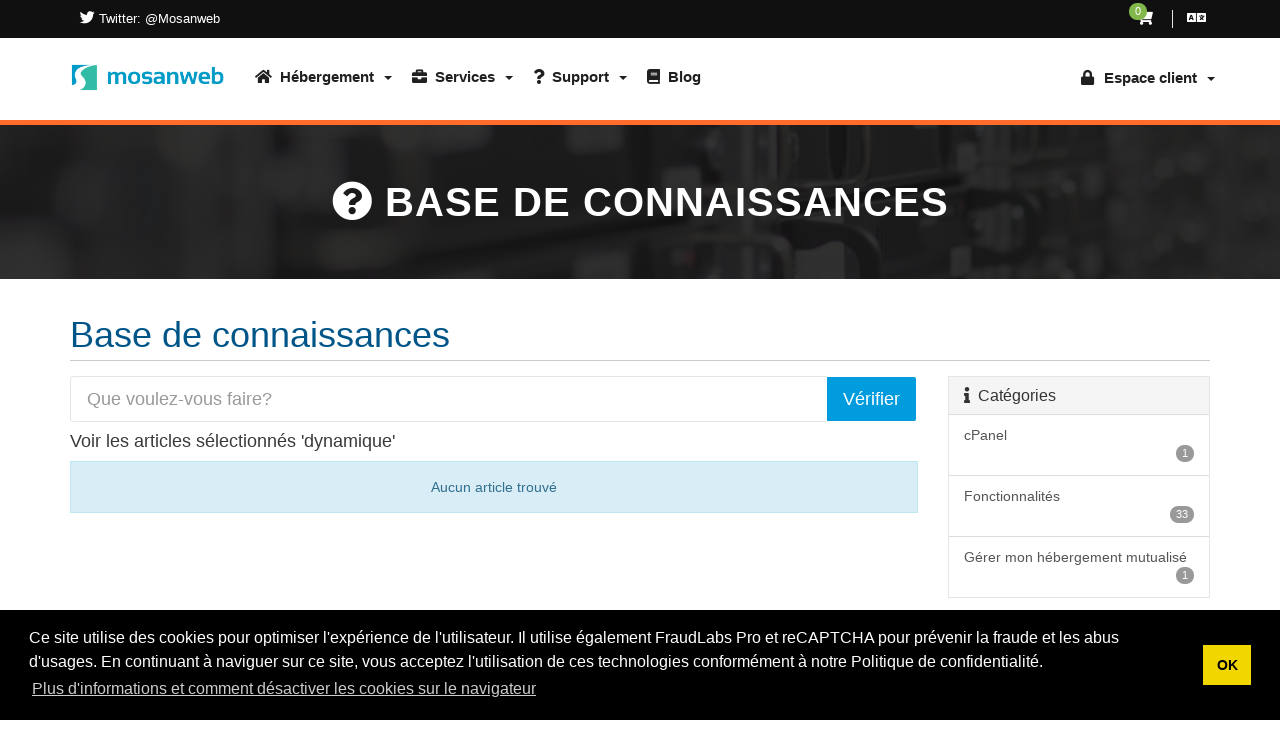

--- FILE ---
content_type: text/html; charset=utf-8
request_url: https://mosanweb.com/index.php?rp=%2Fknowledgebase%2Ftag%2Fdynamique&language=french
body_size: 6944
content:
<!DOCTYPE html>
<html lang="fr">
	
	<head>
		<meta charset="utf-8" />
		<meta http-equiv="X-UA-Compatible" content="IE=edge">
		<meta name="viewport" content="width=device-width, initial-scale=1">
		
		<title>Base de connaissances - Mosanweb.com</title>
		
		<meta name="msapplication-TileColor" content="#2b5797">
<meta name="theme-color" content="#ffffff">

<script type="text/javascript">
    var csrfToken = 'de12c0eb296a14941217bbcfe3f16851f3db9114',
        markdownGuide = 'Guide de mise en forme',
        locale = 'en',
        saved = 'enregistré',
        saving = 'enregistrement automatique',
        whmcsBaseUrl = "",
        requiredText = 'Requis',
        recaptchaSiteKey = "";
</script>

<script src="/templates/clouder/assets/js/scripts.min.js?v=80fd21"></script>

<link href="/templates/clouder/assets/css/bootstrap.min.css" rel="stylesheet" />
<link rel="stylesheet" type="text/css" href="/templates/clouder/assets/css/cookieconsent.min.css" />
<link rel="stylesheet" href="/templates/clouder/assets/fontawesome/css/all.min.css">
<link rel="stylesheet" href="/templates/clouder/assets/css/plugins/owl-carousel/owl.carousel.css">
<link rel="stylesheet" href="/templates/clouder/assets/css/plugins/footable/footable.min.css">
<link rel="stylesheet" href="/templates/clouder/assets/css/themes/style.css">
<link rel="stylesheet" href="/templates/clouder/assets/css/whmcs.css" />
<link rel="stylesheet" href="/templates/clouder/assets/css/custom.css" />
<link rel="shortcut icon" href="/templates/clouder/favicon.ico">
<link rel="alternate" href="https://mosanweb.com/index.php?rp=%2Fknowledgebase%2Ftag%2Fdynamique&amp;language=french?language=french" hreflang="en">
<link rel="apple-touch-icon" sizes="180x180" href="https://mosanweb.com/favicons/apple-touch-icon.png?v=80fd21">
<link rel="icon" type="image/png" sizes="32x32" href="https://mosanweb.com/favicons/favicon-32x32.png?v=80fd21">
<link rel="icon" type="image/png" sizes="16x16" href="https://mosanweb.com/favicons/favicon-16x16.png?v=80fd21">
<link rel="manifest" href="https://mosanweb.com/favicons/site.webmanifest?v=80fd21">
<link rel="mask-icon" href="https://mosanweb.com/favicons/safari-pinned-tab.svg?v=80fd21" color="#5bbad5">
<link rel="shortcut icon" href="https://mosanweb.com/favicons/favicon.ico?v=80fd21">



		

		
<!--WHMCS SEO Module Meta Tags-->
<meta name="keywords" content="mosanweb"/>
<meta property="og:site_name" content="Mosanweb.com"/>
<meta property="og:type" content="website"/>
<meta property="og:description" content="Hébergement web SSD complet avec panneau de gestion cPanel et serveur LiteSpeed Web Server. Noms de domaines fournis inclus."/>
<meta property="og:image" content="https://mosanweb.com/templates/clouder/assets/images/logo-dark.png"/>
<meta name="twitter:card" content="summary_large_image"/>
<meta name="twitter:site" content="Mosanweb"/>
<meta name="twitter:image" content="https://mosanweb.com/templates/clouder/assets/images/logo-dark.png"/>
<meta name="copyright" content="Mosanweb.com"/>
<meta name="reply-to" content="abuse@mosanweb.com"/>
<link rel="alternate" type="application/rss+xml" title="Mosanweb.com Products Feed" href="https://mosanweb.com/index.php?m=whmcs_seo&amp;feed=products"/>
<link rel="alternate" type="application/rss+xml" title="Mosanweb.com Knowledgebase Feed" href="https://mosanweb.com/index.php?m=whmcs_seo&amp;feed=knowledgebase"/>
<link rel="alternate" type="application/rss+xml" title="Mosanweb.com Announcements Feed" href="https://mosanweb.com/index.php?m=whmcs_seo&amp;feed=announcements"/>
<link rel="alternate" type="application/rss+xml" title="Mosanweb.com Network Issues Feed" href="https://mosanweb.com/index.php?m=whmcs_seo&amp;feed=networkissues"/>



	
<!-- Dynamic Template Compatibility -->
<!-- Please update your theme to include or have a comment on the following to negate dynamic inclusion -->
<link rel="stylesheet" type="text/css" href="/assets/css/fontawesome-all.min.css" />

</head>
	
	<body class="TMC" data-phone-cc-input="1">
	

    <nav class="navbar top-navbar navbar-fixed-top">

	
				
		<div class="pre-header">
			<div class="container">
				<div class="row">
					<!-- BEGIN TOP BAR LEFT PART -->
					<div class="col-xs-7 col-sm-6">
						<ul class="list-unstyled list-inline hidden-xs">
							<li><i class="fab fa-twitter"></i><span><a href="https://twitter.com/mosanweb" target="_blank"> Twitter: @Mosanweb</a></span></li>
						</ul>
						<ul class="list-unstyled list-inline visible-xs">
							<li>
								<span  class="tooltip-primary" data-placement="right" data-rel="tooltip" title="Notre flux Twitter">
									<a href="https://twitter.com/mosanweb" target="_blank"><i class="fab fa-twitter"></i></a>	
								</span>
							</li>
						</ul>
					</div>
					<!-- END TOP BAR LEFT PART -->
					<!-- BEGIN TOP BAR MENU -->
					<div class="col-xs-5 col-sm-6 additional-nav">
						<ul class="list-unstyled list-inline pull-right">
						
							<!-- Shopping Cart -->
							<li class="dropdown">
								<a href="/cart.php?a=view" class="quick-nav">
									<i class="fa fa-shopping-cart"></i> <span class="badge up badge-success" id="cartItemCount">0</span>
								</a>
							</li>						
							
							<!-- Login/Account Notifications -->
														
							<!-- Language -->
														<li class="dropdown">
								<a href="#" class="dropdown-toggle" data-toggle="dropdown">
									<i class="fa fa-language"></i>
								</a>
								<ul class="dropdown-menu dropdown-scroll dropdown-tasks auto auto-width">
									<li class="dropdown-header">
										<i class="fa fa-list"></i> Choisir la langue
									</li>
									<li id="langScroll">
										<ul class="list-unstyled">
											
												<li><a href="/index.php?rp=%2Fknowledgebase%2Ftag%2Fdynamique&amp;language=french">Français (FR)</a></li>
												<li><a href="/index.php?rp=%2Fknowledgebase%2Ftag%2Fdynamique&amp;language=dutch">Nederlands (NL)</a></li>
                                                <li><a href="/index.php?rp=%2Fknowledgebase%2Ftag%2Fdynamique&amp;language=english">English (EN)</a></li>
										</ul>
									</li>
								</ul>
							</li>
							
						</ul>
					</div>
					<!-- END TOP BAR MENU -->
				</div>
			</div>        
		</div>

        <div class="container">
            <div class="navbar-header">
                <button type="button" class="navbar-toggle" data-toggle="collapse" data-target=".navbar-main-collapse">
                    <i class="fa fa-bars"></i>
                </button>
               <a class="navbar-brand" href="/index.php">
                    <img src="https://mosanweb.com/templates/clouder/assets/images/logo-dark.png" alt="Mosanweb.com" class="img-responsive" />
                </a>
				
				 <!-- Top Menu Right-->
				<ul class="nav navbar-right">					
					
					    <li data-menuItemName="Account" class="dropdown" id="Secondary_Navbar-Account">
        <a class="dropdown-toggle" data-toggle="dropdown" href="#">
            <i class="fas fa-lock"></i>&nbsp;            <span class='user-info'>Espace client</span>
                        &nbsp;<b class="caret"></b>        </a>
                    <ul class="dropdown-menu">
                            <li data-menuItemName="Espace client" id="Secondary_Navbar-Account-Espace_client">
                    <a href="/clientarea.php">
                                                Espace client
                                            </a>
                </li>
                            <li data-menuItemName="Accès cPanel" id="Secondary_Navbar-Account-Accès_cPanel">
                    <a href="https://ssl.mosanweb.com/cpanel" target="_blank">
                                                Accès cPanel
                                            </a>
                </li>
                            <li data-menuItemName="Accès mails" id="Secondary_Navbar-Account-Accès_mails">
                    <a href="https://ssl.mosanweb.com/webmail" target="_blank">
                                                Accès mails
                                            </a>
                </li>
                            <li data-menuItemName="Mot de passe perdu?" id="Secondary_Navbar-Account-Mot_de_passe_perdu?">
                    <a href="/pwreset.php">
                                                Mot de passe perdu?
                                            </a>
                </li>
                        </ul>
            </li>

				</ul>
				
            </div>		
            <!-- Top Menu Right-->
			<div class="nav-top">
			
				<!-- Top Menu Left-->
				<div class="top-menu collapse navbar-collapse  navbar-main-collapse">
					<ul class="nav navbar-nav navbar-left">
					
						    <li data-menuItemName="Hebergement" class="dropdown" id="Primary_Navbar-Hebergement">
        <a class="dropdown-toggle" data-toggle="dropdown" href="#">
            <i class="fas fa-home"></i>&nbsp;            Hébergement
                        &nbsp;<b class="caret"></b>        </a>
                    <ul class="dropdown-menu">
                            <li data-menuItemName="Nom de domaines" id="Primary_Navbar-Hebergement-Nom_de_domaines">
                    <a href="/domainchecker.php">
                                                Nom de domaines
                                            </a>
                </li>
                            <li data-menuItemName="Hébergement web" id="Primary_Navbar-Hebergement-Hébergement_web">
                    <a href="/web-hosting.php">
                                                Hébergement web
                                            </a>
                </li>
                            <li data-menuItemName="Serveurs VPS" id="Primary_Navbar-Hebergement-Serveurs_VPS">
                    <a href="/vps-hosting.php">
                                                Serveurs VPS
                                            </a>
                </li>
                        </ul>
            </li>
    <li data-menuItemName="Services" class="dropdown" id="Primary_Navbar-Services">
        <a class="dropdown-toggle" data-toggle="dropdown" href="#">
            <i class="fas fa-briefcase"></i>&nbsp;            Services
                        &nbsp;<b class="caret"></b>        </a>
                    <ul class="dropdown-menu">
                            <li data-menuItemName="Certificats SSL" id="Primary_Navbar-Services-Certificats_SSL">
                    <a href="/ssl-certificates.php">
                                                Certificats SSL
                                            </a>
                </li>
                        </ul>
            </li>
    <li data-menuItemName="Support" class="dropdown" id="Primary_Navbar-Support">
        <a class="dropdown-toggle" data-toggle="dropdown" href="#">
            <i class="fas fa-question"></i>&nbsp;            Support
                        &nbsp;<b class="caret"></b>        </a>
                    <ul class="dropdown-menu">
                            <li data-menuItemName="Tickets" id="Primary_Navbar-Support-Tickets">
                    <a href="/supporttickets.php">
                                                Demande d'aide
                                            </a>
                </li>
                            <li data-menuItemName="Knowledgebase" id="Primary_Navbar-Support-Knowledgebase">
                    <a href="https://kb.mosanweb.com">
                                                Base de connaissance
                                            </a>
                </li>
                            <li data-menuItemName="Announcements" id="Primary_Navbar-Support-Announcements">
                    <a href="/announcements.php">
                                                Actualités
                                            </a>
                </li>
                            <li data-menuItemName="Contact Us" id="Primary_Navbar-Support-Contact_Us">
                    <a href="/contact.php">
                                                Contactez-nous
                                            </a>
                </li>
                        </ul>
            </li>
    <li data-menuItemName="Blog" id="Primary_Navbar-Blog">
        <a href="https://www.blog.mosanweb.com">
            <i class="fas fa-book"></i>&nbsp;            Blog
                                </a>
            </li>
						
					</ul>
				</div>
				<!-- Top Menu Left-->
				
			</div>
            <!-- /.Top Menu -->
			<div>
<div>		</div>
        <!-- /.container -->
		
		
		
    </nav>



	<div class="page-container"><!-- /page container -->
	
				<div class="mass-head">
			<div class="hero-bg-wrap style-2 bg-opacity">
				<div class="container">
					<div class="page-title">
						<h1>
															<i class="fa fa-question-circle"></i>
														Base de connaissances
						</h1>
					</div>
				</div>
			</div>
		</div>
				
				<div class="container">
			<div class="block-s3">
			
						<div class="row">
				<div class="col-xs-12">
					
<div class="header-lined">
	<div>
		<h1>
										Base de connaissances				</h1>
		
			</div>
	<div>
					</div>
</div>

				</div>
			</div>
						
					
		<div class="row">
							<div class="col-md-3 pull-md-left">
					    <div menuItemName="Support Knowledgebase Categories" class="panel panel-default hidden-sm hidden-xs">
        <div class="panel-heading">
            <h3 class="panel-title">
                <i class="fas fa-info"></i>&nbsp;                Catégories
                            </h3>
        </div>
                            <div class="list-group">
                                                            <a menuItemName="Support Knowledgebase Category 14" href="/index.php?rp=/knowledgebase/14/cPanel" class="list-group-item" id="Primary_Sidebar-Support_Knowledgebase_Categories-Support_Knowledgebase_Category_14">
                                                        <div class="truncate">cPanel</div>
                            &nbsp;<span class="badge">1</span>                        </a>
                                                                                <a menuItemName="Support Knowledgebase Category 6" href="/index.php?rp=/knowledgebase/6/Fonctionnalites" class="list-group-item" id="Primary_Sidebar-Support_Knowledgebase_Categories-Support_Knowledgebase_Category_6">
                                                        <div class="truncate">Fonctionnalités</div>
                            &nbsp;<span class="badge">33</span>                        </a>
                                                                                <a menuItemName="Support Knowledgebase Category 16" href="/index.php?rp=/knowledgebase/16/Gerer-mon-hebergement-mutualise" class="list-group-item" id="Primary_Sidebar-Support_Knowledgebase_Categories-Support_Knowledgebase_Category_16">
                                                        <div class="truncate">Gérer mon hébergement mutualisé</div>
                            &nbsp;<span class="badge">1</span>                        </a>
                                                </div>
                    </div>
                    <div class="panel hidden-lg hidden-md panel-default">
            <div class="panel-heading">
                <h3 class="panel-title">
                    <i class="fas fa-info"></i>&nbsp;                    Catégories
                                    </h3>
            </div>
            <div class="panel-body">
                <form role="form">
                    <select class="form-control" onchange="selectChangeNavigate(this)">
                                                    <option menuItemName="Support Knowledgebase Category 14" value="/index.php?rp=/knowledgebase/14/cPanel" class="list-group-item" >
                                <div class="truncate">cPanel</div>
                                (1)                            </option>
                                                    <option menuItemName="Support Knowledgebase Category 6" value="/index.php?rp=/knowledgebase/6/Fonctionnalites" class="list-group-item" >
                                <div class="truncate">Fonctionnalités</div>
                                (33)                            </option>
                                                    <option menuItemName="Support Knowledgebase Category 16" value="/index.php?rp=/knowledgebase/16/Gerer-mon-hebergement-mutualise" class="list-group-item" >
                                <div class="truncate">Gérer mon hébergement mutualisé</div>
                                (1)                            </option>
                                            </select>
                </form>
            </div>
                    </div>
    				</div>
			        
				<!-- Container for main page display content -->
				<div class="col-md-9 pull-md-right main-content">

			
		


<div class="TM-card search-card">
	<form role="form" method="post" action="/index.php?rp=/knowledgebase/search">
<input type="hidden" name="token" value="de12c0eb296a14941217bbcfe3f16851f3db9114" />
		<div class="input-group input-group-lg kb-search">
			<input type="text" name="search" class="form-control input-lg" placeholder="Que voulez-vous faire?" value="" />
			<span class="input-group-btn">
				<input type="submit" id="btnKnowledgebaseSearch" class="btn btn-primary btn-input-padded-responsive" value="Vérifier" />
			</span>
		</div>
	</form>
</div>


	<div class="section">
					<h4>Voir les articles sélectionnés 'dynamique'</h4>
							<div class="alert alert-info text-center">
        Aucun article trouvé
</div>
			</div>

<p style="text-align:center;">Powered by <a href="https://www.whmcs.com/" target="_blank">WHMCompleteSolution</a></p>

		


		 
			
			
			
					</div>
											<div class="col-md-3 pull-md-left" style="clear: right;">
							    <div menuItemName="Support Knowledgebase Tag Cloud" class="panel panel-default">
        <div class="panel-heading">
            <h3 class="panel-title">
                <i class="fas fa-cloud"></i>&nbsp;                Nuage de tags
                            </h3>
        </div>
                    <div class="panel-body">
                <a href="/index.php?rp=/knowledgebase/tag/administration" style="font-size:12px;">administration</a>
<a href="/index.php?rp=/knowledgebase/tag/adresse-mail" style="font-size:12px;">adresse mail</a>
<a href="/index.php?rp=/knowledgebase/tag/applications" style="font-size:12px;">applications</a>
<a href="/index.php?rp=/knowledgebase/tag/bases" style="font-size:12px;">bases</a>
<a href="/index.php?rp=/knowledgebase/tag/change-language" style="font-size:12px;">change language</a>
<a href="/index.php?rp=/knowledgebase/tag/changer-la-langue" style="font-size:12px;">changer la langue</a>
<a href="/index.php?rp=/knowledgebase/tag/choisir-langage" style="font-size:12px;">choisir langage</a>
<a href="/index.php?rp=/knowledgebase/tag/client" style="font-size:12px;">client</a>
<a href="/index.php?rp=/knowledgebase/tag/commencer" style="font-size:12px;">commencer</a>
<a href="/index.php?rp=/knowledgebase/tag/comprendre" style="font-size:12px;">comprendre</a>
<a href="/index.php?rp=/knowledgebase/tag/compte-de-messagerie" style="font-size:12px;">compte de messagerie</a>
<a href="/index.php?rp=/knowledgebase/tag/configuration" style="font-size:12px;">configuration</a>
<a href="/index.php?rp=/knowledgebase/tag/cpanel" style="font-size:12px;">cpanel</a>
<a href="/index.php?rp=/knowledgebase/tag/création" style="font-size:12px;">création</a>
<a href="/index.php?rp=/knowledgebase/tag/création-certificat" style="font-size:12px;">création certificat</a>
<a href="/index.php?rp=/knowledgebase/tag/création-certificat-SSL" style="font-size:12px;">création certificat SSL</a>
<a href="/index.php?rp=/knowledgebase/tag/création-SSL" style="font-size:12px;">création SSL</a>
<a href="/index.php?rp=/knowledgebase/tag/créer" style="font-size:12px;">créer</a>
<a href="/index.php?rp=/knowledgebase/tag/CSR" style="font-size:12px;">CSR</a>
<a href="/index.php?rp=/knowledgebase/tag/débuter" style="font-size:12px;">débuter</a>
<a href="/index.php?rp=/knowledgebase/tag/dynamique" style="font-size:12px;">dynamique</a>
<a href="/index.php?rp=/knowledgebase/tag/editeur" style="font-size:12px;">editeur</a>
<a href="/index.php?rp=/knowledgebase/tag/email" style="font-size:12px;">email</a>
<a href="/index.php?rp=/knowledgebase/tag/fichiers" style="font-size:12px;">fichiers</a>
<a href="/index.php?rp=/knowledgebase/tag/filezilla" style="font-size:12px;">filezilla</a>
<a href="/index.php?rp=/knowledgebase/tag/ftp" style="font-size:12px;">ftp</a>
<a href="/index.php?rp=/knowledgebase/tag/générer-demande-signature-certificat" style="font-size:12px;">générer demande signature certificat</a>
<a href="/index.php?rp=/knowledgebase/tag/gérer" style="font-size:12px;">gérer</a>
<a href="/index.php?rp=/knowledgebase/tag/gestion" style="font-size:12px;">gestion</a>
<a href="/index.php?rp=/knowledgebase/tag/gestionnaire" style="font-size:12px;">gestionnaire</a>
<a href="/index.php?rp=/knowledgebase/tag/hébergement" style="font-size:12px;">hébergement</a>
<a href="/index.php?rp=/knowledgebase/tag/hébergement-web" style="font-size:12px;">hébergement web</a>
<a href="/index.php?rp=/knowledgebase/tag/http" style="font-size:12px;">http</a>
<a href="/index.php?rp=/knowledgebase/tag/langage" style="font-size:12px;">langage</a>
<a href="/index.php?rp=/knowledgebase/tag/mails" style="font-size:12px;">mails</a>
<a href="/index.php?rp=/knowledgebase/tag/nom-de-domaine" style="font-size:12px;">nom de domaine</a>
<a href="/index.php?rp=/knowledgebase/tag/outils" style="font-size:12px;">outils</a>
<a href="/index.php?rp=/knowledgebase/tag/page" style="font-size:12px;">page</a>
<a href="/index.php?rp=/knowledgebase/tag/php" style="font-size:12px;">php</a>
<a href="/index.php?rp=/knowledgebase/tag/programmes" style="font-size:12px;">programmes</a>
<a href="/index.php?rp=/knowledgebase/tag/serveur" style="font-size:12px;">serveur</a>
<a href="/index.php?rp=/knowledgebase/tag/signature-certificat" style="font-size:12px;">signature certificat</a>
<a href="/index.php?rp=/knowledgebase/tag/software" style="font-size:12px;">software</a>
<a href="/index.php?rp=/knowledgebase/tag/statique" style="font-size:12px;">statique</a>
<a href="/index.php?rp=/knowledgebase/tag/texte" style="font-size:12px;">texte</a>
<a href="/index.php?rp=/knowledgebase/tag/transfert" style="font-size:12px;">transfert</a>
<a href="/index.php?rp=/knowledgebase/tag/web" style="font-size:10px;">web</a>

            </div>
                            </div>
        <div menuItemName="Support" class="panel panel-default">
        <div class="panel-heading">
            <h3 class="panel-title">
                <i class="far fa-life-ring"></i>&nbsp;                Support
                            </h3>
        </div>
                            <div class="list-group">
                                                            <a menuItemName="Support Tickets" href="/supporttickets.php" class="list-group-item" id="Secondary_Sidebar-Support-Support_Tickets">
                            <i class="fas fa-ticket-alt fa-fw"></i>&nbsp;                            Support
                                                    </a>
                                                                                <a menuItemName="Announcements" href="/index.php?rp=/announcements" class="list-group-item" id="Secondary_Sidebar-Support-Announcements">
                            <i class="fas fa-list fa-fw"></i>&nbsp;                            Actualités
                                                    </a>
                                                                                <a menuItemName="Knowledgebase" href="/index.php?rp=/knowledgebase" class="list-group-item active" id="Secondary_Sidebar-Support-Knowledgebase">
                            <i class="fas fa-info-circle fa-fw"></i>&nbsp;                            Base de connaissances
                                                    </a>
                                                                                <a menuItemName="Open Ticket" href="/submitticket.php" class="list-group-item" id="Secondary_Sidebar-Support-Open_Ticket">
                            <i class="fas fa-comments fa-fw"></i>&nbsp;                            Ouvrir une demande
                                                    </a>
                                                </div>
                    </div>
    						</div>
									</div>
	
				<div class="clearfix"></div>
    
			
			
			</div>
		</div>
				</div>
		
		<div class="block-s6 light">
			<div class="container">
				<div class="space-10"></div>
				<div class="owl-carousel partners-slider">

					<div class="owl-item">
						<img alt="cPanel" src="https://img.mosanweb.com/templates/clouder/assets/images/gallery/logos/cPanel.svg" width="150" height="50" class="center-block img-responsive logoimager">
					</div>
					<div class="owl-item">
						<img alt="CloudLinux" src="https://img.mosanweb.com/templates/clouder/assets/images/gallery/logos/cloudlinux.svg" width="150" height="50" class="center-block img-responsive logoimager">
					</div>
					<div class="owl-item">
						<img alt="MySQL/MariaDB" src="https://img.mosanweb.com/templates/clouder/assets/images/gallery/logos/MySQL.svg" width="150" height="50" class="center-block img-responsive logoimager">
					</div>
					<div class="owl-item">
						<img alt="Let's Encrypt" src="https://img.mosanweb.com/templates/clouder/assets/images/gallery/logos/letsencrypt.svg" width="150" height="50" class="center-block img-responsive logoimager">
					</div>
					<div class="owl-item">
						<img alt="LiteSpeed Tech." src="https://img.mosanweb.com/templates/clouder/assets/images/gallery/logos/litespeed.svg" width="150" height="50" class="center-block img-responsive logoimager">
					</div>
					<div class="owl-item">
						<img alt="PHP HyperText Preprocessor" src="https://img.mosanweb.com/templates/clouder/assets/images/gallery/logos/PHP.svg" width="150" height="50" class="center-block img-responsive logoimager">
					</div>
					<div class="owl-item">
						<img alt="phpMyAdmin" src="https://img.mosanweb.com/templates/clouder/assets/images/gallery/logos/phpMyAdmin.svg" width="150" height="50" class="center-block img-responsive logoimager">
					</div>
					<div class="owl-item">
						<img alt="PostgreSQL" src="https://img.mosanweb.com/templates/clouder/assets/images/gallery/logos/Postgresql.svg" width="150" height="50" class="center-block img-responsive logoimager">
					</div>
				</div>
			</div>
		</div>	
		
		<div class="block-breadcrumbs">
			<div class="container">
				<ol class="breadcrumb">
					<li><i class="fa fa-map-marker text-primary"></i></li>
					<li><a href="https://mosanweb.com">Accueil</a> > <a href="/index.php?rp=/knowledgebase">Base de connaissances</a> > <a href="/index.php?rp=/knowledgebase/tag/dynamique">Voir les articles sélectionnés dynamique</a></li>
				</ol>
			
			</div>
		</div>
		

		<div class="block-footer">
			<div class="container">
				<div class="row">
					<div class="col-md-15 col-sm-3">
						<div data-toggle="collapse" data-target="#ServicesMenuList">
							<h4>Services <span class="pull-right"><i class="fa fa-plus"></i></span></h4>
						</div>
						
						<ul id="ServicesMenuList" class="list-unstyled collapse">
							<li><a href="/domainchecker.php">Noms de domaines</a></li>
							<li><a href="/web-hosting.php">Hébergement Web cPanel SSD</a></li>
							<li><a href="/vps-hosting.php">cPanel VPS SSD Hosting</a></li>
						</ul>
					</div>
					
					<div class="col-md-15 col-sm-3">
						<div data-toggle="collapse" data-target="#DomainsMenuList">
							<h4>Accès réservés <span class="pull-right"><i class="fa fa-plus"></i></span></h4>
						</div>
						<ul id="DomainsMenuList" class="list-unstyled collapse">
							<li><a href="https://ssl.mosanweb.com">Répertoire des accès</a></li>
							<li><a href="/clientarea.php">Espace client</a></li>
							<li><a href="https://ssl.mosanweb.com/cpanel">Accès cPanel</a></li>
							<li><a href="https://ssl.mosanweb.com/webmail">Accès mails</a></li>
						</ul>
					</div>
					
					<div class="col-md-15 col-sm-3">
						<div data-toggle="collapse" data-target="#CompanyMenuList">
							<h4>La société <span class="pull-right"><i class="fa fa-plus"></i></span></h4>
						</div>
						<ul id="CompanyMenuList" class="list-unstyled collapse">
							<li><a href="/about-us.php">A propos</a></li>
							<li><a href="/nos-valeurs.php">Nos valeurs</a></li>
							<li><a href="https://twitter.com/mosanweb">Notre flux Twitter</a></li>
						</ul>
					</div>
					
					<div class="col-md-15 col-sm-3">
						<div data-toggle="collapse" data-target="#SupportMenuList">
							<h4>Support <span class="pull-right"><i class="fa fa-plus"></i></span></h4>
						</div>
						<ul id="SupportMenuList" class="list-unstyled collapse">
							<li><a href="/submitticket.php">Ouvrir une demande</a></li>
							<li><a href="https://kb.mosanweb.com/">Base de connaissances</a></li>
						</ul><br/>
						<div data-toggle="collapse" data-target="#LanguageMenuList">
							<h4>Choisir la langue <span class="pull-right"><i class="fa fa-plus"></i></span></h4>
						</div>
						<ul id="LanguageMenuList" class="list-unstyled collapse">
							<li><a href="/index.php?rp=%2Fknowledgebase%2Ftag%2Fdynamique&amp;language=french">Français (FR)</a></li>
							<li><a href="/index.php?rp=%2Fknowledgebase%2Ftag%2Fdynamique&amp;language=dutch">Nederlands (NL)</a></li>
                            <li><a href="/index.php?rp=%2Fknowledgebase%2Ftag%2Fdynamique&amp;language=english">English (EN)</a></li>
						</ul>
					</div>					

					<div class="col-md-15 col-sm-3 hidden-sm hidden-xs social">
						<h4>Coordonnées</h4>
					
						
						<p><i class="fa fa-phone"></i> +32 85 55 04 40</p>
						<p><i class="fa fa-fax"></i> +32 12 86 00 22</p>
						<p><i class="fa fa-envelope-o"></i> info@mosanweb.com</p>
						<p><i class="fa fa-home"></i> Mosanweb (Maehdros S.A.)<br/>Rue Rioul 11 RCH 2<br/>4500 HUY<br/>BELGIQUE / BELGIUM</p>
						
					</div>
				</div>
				
			</div>
		</div>
		
		<div class="block-footer-small">
			<div class="container">
				<div class="additional-info">
					<div class="row hidden-xs">
						<div class="col-md-5">
							<ul class="list-inline">
								<li><img alt="PayPal" src="/templates/clouder/assets/img/paypal_curved.png" height="49" width="78" /></li>
								<li><img alt="SEPA" src="/templates/clouder/assets/img/sepa_curved.png" height="49" width="78" /></li>	
							</ul>
						</div>
						
						<div class="col-md-2">
							<a href="https://twitter.com/mosanweb" target="_blank" class="btn btn-primary btn-block btn-lg"><i class="fab fa-twitter" style="color:white;"></i>Tweetez-nous!</a>
						</div>
					

					</div>

				</div>
				
				
				<hr class="separator"/>
				
				
				<div class="row copyright">
					<div class="col-md-6 col-xs-12">
						<p>2017 - <script type="text/javascript">document.write( new Date().getFullYear() );</script> © Mosanweb.com - Hébergeur Web Belge - Tous droits réservés</p>
						<p>TVA BE 0875.036.901<br/>CBC (BIC/SWIFT) CREGBEBB - IBAN BE50 7320 2282 0818</p>
					</div>
					<div class="col-md-6 col-xs-12">
						<ul class="list-inline">
							<li><u><a href="https://mosanweb.com/legal.php">Mentions légales</a></u></li>
						</ul>						
					</div>
				</div>
				
				<div class="block-s3">
					<div class="text-center small">
						<i>Conformément à la Directive 2006/112/CE modifiée, à partir du 01/01/2015, les prix TTC sont susceptibles de varier selon le pays de résidence du client.<br/>Par défaut, les prix TTC affichés incluent la TVA belge en vigueur.<br/><b>Règlement relatif à l'ICANN</b>: <a href="https://www.icann.org/en/resources/registrars/registrant-rights/educational" target="_blank">ICANN Registrant Educational Materials</a>, <a href="https://www.icann.org/en/resources/registrars/registrant-rights/benefits" target="_blank">ICANN Registrant Benefits and Responsibilities</a>, <a href="https://www.internic.net/whois.html" target="_blank">ICANN WHOIS</a>. <i>Liens externes vers: Icann.org</i>.
					</div>
				</div>		 		

			</div>
		</div>		

		
	</div>
		
		<div class="modal system-modal fade modal-scroll" id="modalAjax" tabindex="-1" role="dialog" aria-hidden="true">
			<div class="modal-dialog">
				<div class="modal-content panel panel-primary">
					<div class="modal-header panel-heading bg-primary">
						<button type="button" class="close" data-dismiss="modal">
							<span aria-hidden="true">&times;</span>
							<span class="sr-only">En chargement...</span>
						</button>
						<h4 class="modal-title">Titre</h4>
					</div>
					<div class="modal-body panel-body">
						En chargement...
					</div>
					<div class="modal-footer panel-footer">
						<div class="pull-left loader">
							<i class="fa fa-circle-o-notch fa-spin"></i> En chargement...
						</div>
						<button type="button" class="btn btn-default" data-dismiss="modal">
							Fermer
						</button>
						<button type="button" class="btn btn-primary modal-submit">
							Envoyer
						</button>
					</div>
				</div>
			</div>
		</div>

		
	

		<script src="https://mosanweb.com/templates/clouder/assets/js/plugins/slimscroll/jquery.slimscroll.min.js"></script>
		<script src="https://mosanweb.com/templates/clouder/assets/js/plugins/footable/footable.min.js"></script>
		<script src="https://mosanweb.com/templates/clouder/assets/js/plugins/owl-carousel/owl.carousel.min.js"></script>
		
		<script src="https://mosanweb.com/templates/clouder/assets/js/main.min.js"></script>
		<script src="https://mosanweb.com/templates/clouder/assets/js/plugins/footable/footable.init.js"></script>
		
		
		
		
		
		<script>

				Apps.initNavTopBar();


			$(function () {
				$('#langScroll, #taskScroll').slimScroll({
					height: '190px',
					disableFadeOut: true,
					touchScrollStep: 50
				});
			});
		
			$(".pricing-slider").owlCarousel({ 
				//autoPlay: 3000, //Set AutoPlay to 3 seconds
				itemsCustom : [
					[0, 1],
					[450, 1],
					[600, 2],
					[700, 2],
					[1000, 3],
					[1200, 4]
					],
				pagination: true
			});
		
			$(".features-slider").owlCarousel({ 
				//autoPlay: 3000, //Set AutoPlay to 3 seconds
				itemsCustom : [
					[0, 1],
					[450, 1],
					[600, 2],
					[700, 2],
					[1000, 3]
					],
				pagination: true
			});
			
			$(".partners-slider").owlCarousel({ 
				//autoPlay: 3000, //Set AutoPlay to 3 seconds
				pagination: false,
				items : 5
			});
			
			$("p:contains('Powered by')").remove();
			
		</script>

		
		<script src="/templates/clouder/assets/js/cookieconsent.min.js"></script>
		<script>
		window.addEventListener("load", function(){
		window.cookieconsent.initialise({
		  "palette": {
			"popup": {
			  "background": "#000"
			},
			"button": {
			  "background": "#f1d600"
			}
		  },
		  "position": "bottom",
		  "content": {
			"message": "Ce site utilise des cookies pour optimiser l'expérience de l'utilisateur. Il utilise également FraudLabs Pro et reCAPTCHA pour prévenir la fraude et les abus d'usages. En continuant à naviguer sur ce site, vous acceptez l'utilisation de ces technologies conformément à notre Politique de confidentialité.",
			"dismiss": "OK",
			"link": "Plus d'informations et comment désactiver les cookies sur le navigateur"
		  }
		})});
		</script>

	</body>
</html>


--- FILE ---
content_type: text/css
request_url: https://mosanweb.com/templates/clouder/assets/css/themes/style.css
body_size: 18250
content:
body,html{min-height:100%}html{position:relative}svg:not(:root){overflow:hidden}body{font-family:"Open Sans",sans-serif;font-size:14px;color:#393939;margin:0;padding:0!important}body.modal-open-noscroll{padding-right:17px!important}body.modal-open-noscroll .breadcrumbs.fixed,body.modal-open-noscroll .demo-layout-menu,body.modal-open-noscroll .navbar-top{right:17px}body.modal-open-noscroll .back-to-top{right:32px}body.TMC.top-nav-collapse .top-navbar.navbar{-webkit-box-shadow:0 2px 5px rgba(0,0,0,.26);box-shadow:0 2px 5px rgba(0,0,0,.26)}@media (max-width:991px){body.TMC{margin-top:90px}body.TMC.no-pre-header{margin-top:55px}}@media (min-width:992px){body.TMC.top-nav-collapse .pre-header{display:none}body.TMC.top-nav-collapse .top-navbar .navbar-left li a,body.TMC.top-nav-collapse .top-navbar .navbar-right li a{padding:15px}body.TMC.top-nav-collapse .top-navbar .navbar-brand{padding:5px}body.TMC.no-pre-header .mass-head{padding:90px 0 0}}body.TMC.no-pre-header .navbar-top .badge.up,body.TMC.no-pre-header .top-navbar .badge.up{right:15px}h1,h2{font-family:Roboto,sans-serif}a,a:active,a:focus,a:hover{color:#009cde}a,a:active,a:focus,a:hover,a:visited{outline:0!important}::-moz-focus-inner{border:0;-moz-outline-style:none}.page-header,.page-header.title{border-bottom:1px solid #e5e5e5}.alert,.breadcrumb,.btn,.dropdown-menu,.form-control,.input-group-addon,.input-group-btn .btn,.input-group-lg>.form-control,.input-group-lg>.input-group-addon,.input-group-lg>.input-group-btn>.btn,.input-group-sm>.form-control,.input-group-sm>.input-group-addon,.input-group-sm>.input-group-btn>.btn,.label,.list-group-item:first-child,.list-group-item:last-child,.modal-content,.nav-pills>li>a,.nav-tabs>li>a,.pager li>a,.pager li>span,.panel,.panel-group .panel,.panel-group .panel-heading,.panel-heading,.popover,.progress,.thumbnail,.well{border-radius:0}.page-header{margin:30px 0 15px}.page-header h1{margin:0;font-size:26px}.page-header h1:before{content:"\f101";margin-right:4px;font-family:"Font Awesome 5 Pro";color:#009cde}.page-header .sub-title{font-size:60%;text-transform:none;color:#999}.page-header.title{margin:0 -15px 25px;color:#1a1a1a;padding:15px;background-color:#fff}@media (max-width:639px){.page-header.title h1{font-size:21px}}ol.breadcrumb li.pull-right:before{content:normal}.blockquote-reverse,blockquote,blockquote.pull-right{border-color:#009cde}.accordion-toggle:focus,.btn:focus,.dropdown-menu>li>a:focus,.dropdown-menu>li>a:hover,.modal{outline:0}.btn,.modal-content .modal-header .close{outline:0!important}.panel{-webkit-box-shadow:none;box-shadow:none}.panel .panel-footer{background:#fff}.panel.panel-default{border-color:#e5e5e5}.badge,.label{font-weight:400;font-size:11px}[class*=" fa-"],[class^="fa-"]{text-align:center}.popover{width:auto}.dropdown-menu>.active>a,.dropdown-menu>.active>a:focus,.dropdown-menu>.active>a:hover{background-color:#009cde}.nav-pills>li.active>a,.nav-pills>li.active>a:focus,.nav-pills>li.active>a:hover,.pagination>.active>a,.pagination>.active>a:focus,.pagination>.active>a:hover,.pagination>.active>span,.pagination>.active>span:focus,.pagination>.active>span:hover,a.list-group-item.active,a.list-group-item.active:focus,a.list-group-item.active:hover{background-color:#009cde;border-color:#0091cf}.nav-pills>li.active>a .badge,.nav-pills>li.active>a:focus .badge,.nav-pills>li.active>a:hover .badge,.pagination>.active>a .badge,.pagination>.active>a:focus .badge,.pagination>.active>a:hover .badge,.pagination>.active>span .badge,.pagination>.active>span:focus .badge,.pagination>.active>span:hover .badge,a.list-group-item.active .badge,a.list-group-item.active:focus .badge,a.list-group-item.active:hover .badge{background:#fff!important}.modal-content .modal-header,.nav-pills .open>a,.nav-pills .open>a:focus,.nav-pills .open>a:hover,.nav-pills ul.dropdown-menu>li>a:focus,.nav-pills ul.dropdown-menu>li>a:hover,.nav-pills>li>a:focus,.nav-pills>li>a:hover,.nav-tabs .open>a,.nav-tabs .open>a:focus,.nav-tabs .open>a:hover,.nav-tabs ul.dropdown-menu>li>a:focus,.nav-tabs ul.dropdown-menu>li>a:hover,.nav-tabs>li>a:focus,.nav-tabs>li>a:hover{background-color:#f2f2f2}.nav-pills,.nav-tabs{margin-bottom:10px}.nav-pills .open>a,.nav-pills .open>a:focus,.nav-pills .open>a:hover,.nav-tabs .open>a,.nav-tabs .open>a:focus,.nav-tabs .open>a:hover{border-color:#009cde}.pagination>li:first-child>a,.pagination>li:first-child>span{border-bottom-left-radius:0;border-top-left-radius:0;color:#009cde}.pagination>li:last-child>a,.pagination>li:last-child>span{border-bottom-right-radius:0;border-top-right-radius:0;color:#009cde}.pagination>li a,.pagination>li a:hover,.pagination>li span,.pagination>li span:hover{color:#009cde}.pagination>li.active,.pagination>li.active span{color:#fff!important}.panel-group,.progress,.thumbnail,dl{margin-bottom:15px}.thumbnail{padding:3px}.modal-content{border:0}.modal-content .modal-header .modal-title{font-size:16px!important}.modal-content .modal-footer{padding:10px 15px;border-top-color:#e5e5e5;-webkit-box-shadow:none;box-shadow:none;background-color:#f2f2f2}.modal-open{overflow-y:auto!important}.modal-open-noscroll{overflow-y:hidden!important}.modal-open .bootstrap-timepicker-widget,.modal-open .colorpicker,.modal-open .datepicker,.modal-open .daterangepicker,.modal-open .datetimepicker,.modal-open .select2-drop,.modal-open .select2-drop-mask,.modal-open .select2-search{z-index:1141!important}a.list-group-item .list-group-item-heading{color:#393939}.panel>.list-group:last-child .list-group-item:last-child,.panel>.panel-collapse>.list-group:last-child .list-group-item:last-child{border-bottom-right-radius:0!important;border-bottom-left-radius:0!important}.navbar-top,.top-navbar{background-color:#101010}.navbar-top .nav .nav-divider,.top-navbar .nav .nav-divider{display:none!important}.navbar-top .dropdown-tasks,.top-navbar .dropdown-tasks{width:260px;left:-90px}.navbar-top .dropdown-tasks li:first-child,.top-navbar .dropdown-tasks li:first-child{border-top:2px solid transparent!important}.navbar-top .dropdown-tasks li a:focus,.navbar-top .dropdown-tasks li a:hover,.top-navbar .dropdown-tasks li a:focus,.top-navbar .dropdown-tasks li a:hover{background-color:#f5f5f5!important;color:#393939!important}.navbar-top .dropdown-tasks li.dropdown-header,.top-navbar .dropdown-tasks li.dropdown-header{border-top:2px solid #009cde!important}.navbar-top .dropdown-tasks .dropdown-header,.navbar-top .dropdown-tasks .dropdown-header:hover,.top-navbar .dropdown-tasks .dropdown-header,.top-navbar .dropdown-tasks .dropdown-header:hover{background:#fff!important;color:#393939}.navbar-top .dropdown-tasks .dropdown-header:hover,.navbar-top .dropdown-tasks .dropdown-header:hover:hover,.top-navbar .dropdown-tasks .dropdown-header:hover,.top-navbar .dropdown-tasks .dropdown-header:hover:hover{color:#393939}.navbar-top .dropdown-tasks .dropdown-footer,.navbar-top .dropdown-tasks .dropdown-footer a,.navbar-top .dropdown-tasks .dropdown-footer a:hover,.navbar-top .dropdown-tasks .dropdown-footer:hover,.top-navbar .dropdown-tasks .dropdown-footer,.top-navbar .dropdown-tasks .dropdown-footer a,.top-navbar .dropdown-tasks .dropdown-footer a:hover,.top-navbar .dropdown-tasks .dropdown-footer:hover{color:#fff!important;background:#009cde!important}.navbar-top .dropdown-tasks .progress,.top-navbar .dropdown-tasks .progress{margin-bottom:5px;height:10px;min-height:10px}.navbar-top .dropdown-tasks.auto,.top-navbar .dropdown-tasks.auto{left:auto}.navbar-top .dropdown-tasks.auto.auto-width,.top-navbar .dropdown-tasks.auto.auto-width{width:auto}.navbar-top .dropdown-user,.top-navbar .dropdown-user{left:auto;right:0!important;margin:0}.navbar-top .dropdown-user [class*="fa-"],.top-navbar .dropdown-user [class*="fa-"]{font-size:13px}.navbar-top .dropdown-scroll,.top-navbar .dropdown-scroll{padding:0;margin:0}.navbar-top .dropdown-scroll .dropdown-header,.top-navbar .dropdown-scroll .dropdown-header{padding:10px;font-size:14px}.navbar-top .dropdown-scroll .dropdown-header:active,.navbar-top .dropdown-scroll .dropdown-header:focus,.navbar-top .dropdown-scroll .dropdown-header:hover,.top-navbar .dropdown-scroll .dropdown-header:active,.top-navbar .dropdown-scroll .dropdown-header:focus,.top-navbar .dropdown-scroll .dropdown-header:hover{background:inherit;color:inherit}.navbar-top .dropdown-scroll li,.top-navbar .dropdown-scroll li{background:#fff;margin:0;border-bottom:1px dotted #e5e5e5}.navbar-top .dropdown-scroll li:last-child,.top-navbar .dropdown-scroll li:last-child{border-bottom:0 none}.navbar-top .dropdown-scroll li a,.top-navbar .dropdown-scroll li a{display:block;padding:10px}.navbar-top .dropdown-scroll li a:hover,.top-navbar .dropdown-scroll li a:hover{text-decoration:none;background-color:inherit}.navbar-top .dropdown-scroll li a,.navbar-top .dropdown-scroll li p,.top-navbar .dropdown-scroll li a,.top-navbar .dropdown-scroll li p{font-size:13px}.navbar-top .dropdown-scroll .dropdown-footer,.top-navbar .dropdown-scroll .dropdown-footer{border-bottom:0 none;display:block;text-align:center}.navbar-top .dropdown-scroll .dropdown-footer a:after,.top-navbar .dropdown-scroll .dropdown-footer a:after{content:"\f101";margin-left:4px;font-family:"Font Awesome 5 Pro";font-style:normal;font-weight:400}.navbar-top .dropdown-scroll p,.top-navbar .dropdown-scroll p{margin:0 0 0 10px}.navbar-top .dropdown-scroll p.small,.top-navbar .dropdown-scroll p.small{color:#999;margin-top:3px;font-size:11px}.navbar-top .dropdown-scroll li a,.navbar-top .dropdown-scroll li a:hover,.navbar-top .dropdown-tasks li a:hover,.top-navbar .dropdown-scroll li a,.top-navbar .dropdown-scroll li a:hover,.top-navbar .dropdown-tasks li a:hover{color:#393939}.navbar-top .badge.up,.top-navbar .badge.up{position:absolute;font-size:11px;top:-7px;right:25px}.navbar-top [class*="fa-"],.top-navbar [class*="fa-"]{font-size:15px}.navbar-top .user-info,.top-navbar .user-info{padding-left:2px}.navbar-top .navbar-left>li.dropdown>.dropdown-menu:after,.navbar-top .navbar-right>li.dropdown>.dropdown-menu:after,.navbar-top .pre-header li.dropdown>.dropdown-menu:after,.top-navbar .navbar-left>li.dropdown>.dropdown-menu:after,.top-navbar .navbar-right>li.dropdown>.dropdown-menu:after,.top-navbar .pre-header li.dropdown>.dropdown-menu:after{top:-8px;width:0;height:0;z-index:2;content:" ";display:block;position:absolute;border-bottom:8px solid #009cde;border-right:8px solid transparent;border-left:8px solid transparent}.navbar-top .navbar-left>li.dropdown>.dropdown-menu:after,.top-navbar .navbar-left>li.dropdown>.dropdown-menu:after{left:8px}.navbar-top .navbar-right>li.dropdown>.dropdown-menu:after,.navbar-top .navbar-right>li.dropdown>.dropdown-scroll:after,.navbar-top .pre-header li.dropdown>.dropdown-menu:after,.top-navbar .navbar-right>li.dropdown>.dropdown-menu:after,.top-navbar .navbar-right>li.dropdown>.dropdown-scroll:after,.top-navbar .pre-header li.dropdown>.dropdown-menu:after{right:8px}@media (max-width:480px){.navbar-top .user-info,.top-navbar .user-info{display:none}}.navbar-top .nav-top,.top-navbar .nav-top{min-height:auto}.space,.space-10,.space-12,.space-14,.space-16,.space-2,.space-20,.space-22,.space-24,.space-26,.space-28,.space-30,.space-32,.space-4,.space-6,.space-8{max-height:1px;min-height:1px;overflow:hidden}.navbar-top .nav-top .navbar-nav>li>a,.top-navbar .nav-top .navbar-nav>li>a{color:#202020}.navbar-top .nav-top .navbar-nav>li>a:focus,.navbar-top .nav-top .navbar-nav>li>a:hover,.top-navbar .nav-top .navbar-nav>li>a:focus,.top-navbar .nav-top .navbar-nav>li>a:hover{background-color:transparent!important;color:#202020}.navbar-top .nav-top .navbar-nav>li.open>a,.navbar-top .nav-top .navbar-nav>li.open>a:focus,.navbar-top .nav-top .navbar-nav>li.open>a:hover,.navbar-top .nav-top .navbar-right>li.open>a,.navbar-top .nav-top .navbar-right>li.open>a:focus,.navbar-top .nav-top .navbar-right>li.open>a:hover,.top-navbar .nav-top .navbar-nav>li.open>a,.top-navbar .nav-top .navbar-nav>li.open>a:focus,.top-navbar .nav-top .navbar-nav>li.open>a:hover,.top-navbar .nav-top .navbar-right>li.open>a,.top-navbar .nav-top .navbar-right>li.open>a:focus,.top-navbar .nav-top .navbar-right>li.open>a:hover{background-color:transparent!important}@media (max-width:991px){.navbar-top .navbar-right>li.dropdown>.dropdown-scroll:after,.top-navbar .navbar-right>li.dropdown>.dropdown-scroll:after{left:8px}.navbar-top .navbar-left>li.dropdown>.dropdown-menu:after,.navbar-top .navbar-right>li.dropdown>.dropdown-scroll:after,.top-navbar .navbar-left>li.dropdown>.dropdown-menu:after,.top-navbar .navbar-right>li.dropdown>.dropdown-scroll:after{display:none}.navbar-top,.top-navbar{position:fixed;right:0;left:0;top:0}.navbar-top .nav-top,.top-navbar .nav-top{margin-left:-15px;margin-right:-15px;padding:0 10px}.navbar-top .nav-top .navbar-nav>li>a,.top-navbar .nav-top .navbar-nav>li>a{color:#fff!important}.navbar-top .nav-top .navbar-nav .open .dropdown-menu>li>a,.top-navbar .nav-top .navbar-nav .open .dropdown-menu>li>a{padding:5px 15px}.navbar-top .nav-top .navbar-nav .open .dropdown-menu>li>a:focus,.navbar-top .nav-top .navbar-nav .open .dropdown-menu>li>a:hover,.top-navbar .nav-top .navbar-nav .open .dropdown-menu>li>a:focus,.top-navbar .nav-top .navbar-nav .open .dropdown-menu>li>a:hover{background-color:transparent!important}.navbar-top .nav-top .navbar-left.navbar-nav>li .dropdown-menu li,.top-navbar .nav-top .navbar-left.navbar-nav>li .dropdown-menu li{border:0}}.hr,.hr-double{border-top:1px solid #e5e5e5}.space{margin:12px 0}.space-32{margin:32px 0 31px}.space-30{margin:30px 0 29px}.space-28{margin:28px 0 27px}.space-26{margin:26px 0 25px}.space-24{margin:24px 0 23px}.space-22{margin:22px 0 21px}.space-20{margin:20px 0 19px}.space-18{max-height:1px;min-height:1px;overflow:hidden;margin:18px 0 17px}.space-16{margin:16px 0 15px}.space-14{margin:14px 0 13px}.space-12{margin:12px 0 11px}.space-10{margin:10px 0 9px}.space-8{margin:8px 0 7px}.space-6{margin:6px 0 5px}.space-4{margin:4px 0 3px}.space-2{margin:2px 0 1px}.hr{display:block;height:0;overflow:hidden;font-size:0;margin:12px 0}.hr-double{height:3px;border-bottom:1px solid #e5e5e5}.hr-dotted,.hr.dotted{border-top-style:dotted}.hr-double.dotted{border-bottom-style:dotted}.hr-32,.hr32{margin:32px 0}.hr-30,.hr30{margin:30px 0}.hr-28,.hr28{margin:28px 0}.hr-26,.hr26{margin:26px 0}.hr-24,.hr24{margin:24px 0}.hr-22,.hr22{margin:22px 0}.hr-20,.hr20{margin:20px 0}.hr-18,.hr18{margin:18px 0}.hr-16,.hr16{margin:16px 0}.hr-14,.hr14{margin:14px 0}.hr-12,.hr12{margin:12px 0}.hr-10,.hr10{margin:10px 0}.hr-8,.hr8{margin:8px 0}.hr-6,.hr6{margin:6px 0}.hr-4,.hr4{margin:4px 0}.hr-2,.hr2{margin:2px 0}hr.separator{clear:both;margin-top:10px;margin-bottom:13px;border:0;height:1px;background-image:-webkit-linear-gradient(left,rgba(0,0,0,0),rgba(0,0,0,.15),rgba(0,0,0,0));background-image:-moz-linear-gradient(left,rgba(0,0,0,0),rgba(0,0,0,.15),rgba(0,0,0,0));background-image:-ms-linear-gradient(left,rgba(0,0,0,0),rgba(0,0,0,.15),rgba(0,0,0,0));background-image:-o-linear-gradient(left,rgba(0,0,0,0),rgba(0,0,0,.15),rgba(0,0,0,0))}.bigger-110{font-size:110%}.bigger-120{font-size:120%}.bigger-130{font-size:130%}.bigger-140{font-size:140%}.bigger-150{font-size:150%}.bigger-160{font-size:160%}.bigger-170{font-size:170%}.bigger-180{font-size:180%}.bigger-190{font-size:190%}.bigger-200{font-size:200%}.bigger-210{font-size:210%}.bigger-220{font-size:220%}.bigger-230{font-size:230%}.bigger-240{font-size:240%}.bigger-250{font-size:250%}.bigger-260{font-size:260%}.bigger-270{font-size:270%}.bigger-280{font-size:280%}.bigger-290{font-size:290%}.bigger-300{font-size:300%}.bigger-125{font-size:125%}.bigger-175{font-size:175%}.bigger-225{font-size:225%}.bigger-275{font-size:275%}.bigger-500{font-size:50px;line-height:50px}.smaller-90{font-size:90%}.smaller-80{font-size:80%}.smaller-70{font-size:70%}.smaller-60{font-size:60%}.smaller-50{font-size:50%}.smaller-40{font-size:40%}.smaller-30{font-size:30%}.smaller-20{font-size:20%}.smaller-75{font-size:75%}.action-buttons a{margin:0 3px;display:inline-block;opacity:.85;-webkit-transition:all 0.1s;-o-transition:all 0.1s;transition:all 0.1s}.heading,.portlet .portlet-body p:last-child,.well p:last-child{margin:0}.action-buttons a:hover{text-decoration:none;-moz-transform:scale(1.2);-webkit-transform:scale(1.2);-o-transform:scale(1.2);-ms-transform:scale(1.2);transform:scale(1.2);opacity:1;filter:alpha(opacity=100)}.text-underline,mark a{text-decoration:underline}.lighter{font-weight:300!important}.bolder{font-weight:bolder!important}.heading{padding:0;height:25px;line-height:25px}.no-padding{padding:0!important}.no-padding-bottom{padding-bottom:0!important}.no-padding-top{padding-top:0!important}.no-padding-left{padding-left:0!important}.no-padding-right{padding-right:0!important}.no-margin{margin:0!important}.no-margin-bottom{margin-bottom:0!important}.no-margin-top{margin-top:0!important}.no-margin-left{margin-left:0!important}.no-margin-right{margin-right:0!important}.no-border{border:none!important}.no-border-bottom{border-bottom:none!important}.no-border-top{border-top:none!important}.no-border-left{border-left:none!important}.no-border-right{border-right:none!important}.border-top{border-top:1px solid #e5e5e5}.border-right{border-right:1px solid #e5e5e5}.border-bottom{border-bottom:1px solid #e5e5e5}.border-left{border-left:1px solid #e5e5e5}.position-relative{position:relative}.position-absolute{position:absolute}.inline{display:inline-block!important}.block{display:block!important}.middle{vertical-align:middle}.align-middle{vertical-align:middle!important}.align-top{vertical-align:top!important}.align-bottom{vertical-align:bottom!important}.space-2x .alert,.space-2x .note,.space-2x .notice,.space-2x .panel,.space-2x .portlet,.space-2x .pricing-table-1,.space-2x .pricing-table-2,.space-2x .pricing-table-3,.space-2x .pricing-table-4,.space-2x .progress,.space-2x .tc-tabs,.space-2x .tc-tabsbar,.space-2x .tile-button,.space-2x .well,.space-2x dl{margin-bottom:20px}.center-block,.row.no-gutter{margin:0 auto}.space-2x .portlet .portlet-body,.space-2x .well{padding:25px}.space-2x .portlet .portlet-body .well,.space-2x .well .well{padding:15px}.padding-25{padding:25px!important}.padding-2x{padding:30px!important}.padding-all,.well{padding:15px}.row.no-gutter [class*="col-"]:not(:first-child),.row.no-gutter [class*="col-"]:not(:last-child){padding-left:0;padding-right:0}.row.full-width{max-width:100%;width:100%;margin:0 auto}.center-block{float:none}.toggle{cursor:pointer}.bg-danger,.bg-gray,.bg-info,.bg-primary,.bg-secondary,.bg-success,.bg-warning,.dark,.gray,.inverse{color:#fff!important}.bg-danger.alert .close,.bg-danger.note .close,.bg-gray.alert .close,.bg-gray.note .close,.bg-info.alert .close,.bg-info.note .close,.bg-primary.alert .close,.bg-primary.note .close,.bg-secondary.alert .close,.bg-secondary.note .close,.bg-success.alert .close,.bg-success.note .close,.bg-warning.alert .close,.bg-warning.note .close,.dark.alert .close,.dark.note .close,.gray.alert .close,.gray.note .close,.inverse.alert .close,.inverse.note .close{opacity:1;filter:alpha(opacity=100);color:#fff}.bg-primary{background-color:#009cde!important;border-color:#009cde!important}.text-primary{color:#009cde!important}.bg-success{background-color:#82b74c!important;border-color:#82b74c!important}.text-success{color:#82b74c!important}.bg-warning{background-color:#f0ad4e!important;border-color:#f0ad4e!important}.text-warning{color:#f0ad4e!important}.bg-secondary{background-color:#ff6c2c!important;border-color:#ff6c2c!important}.text-secondary{color:#ff6c2c!important}.bg-danger{background-color:#d9534f!important;border-color:#d9534f!important}.text-danger{color:#d9534f!important}.bg-info{background-color:#5bc0de!important;border-color:#5bc0de!important}.text-info{color:#5bc0de!important}.dark,.inverse{background-color:#009cde!important;border-color:#000!important}.dark2,.inverse2{border-top:3px solid #009cde!important;background-color:#fefefe!important;border-color:#e5e5e5!important}.text-gray{color:#999!important}.bg-gray{background-color:#555!important}.white{background-color:#fff!important}.text-white{color:#fff!important}.light{background-color:#f2f2f2!important;border-color:#f2f2f2!important;color:#393939!important}.fill-heading-lg,.fill-heading-small{font-family:Roboto,sans-serif;color:#fff;background-color:rgba(0,0,0,.55);display:inline-block;letter-spacing:1px;padding:10px}mark,mark:after{background-color:#fedc45}.fill-heading-lg{font-size:37px;line-height:37px}.fill-heading-small{font-size:27px;line-height:27px}@media (max-width:480px){.fill-heading-lg,.fill-heading-small{font-size:17px;line-height:17px}}mark{color:#000;display:inline-block;padding:.08em .2em;margin:-.08em 0;position:relative;line-height:1.42857143;font-weight:700}mark a{color:#000!important}.TM-accordion .panel .panel-heading a:focus,.TM-accordion .panel .panel-heading a:hover,.TM-accordion-simple .panel .panel-heading a:focus,.TM-accordion-simple .panel .panel-heading a:hover{text-decoration:none}mark:after{content:"";position:absolute;top:0;right:-.1em;width:.2em;height:1.535em;-moz-transform:skew(-7deg,0);-webkit-transform:skew(-7deg,0);-o-transform:skew(-7deg,0);-ms-transform:skew(-7deg,0);transform:skew(-7deg,0)}.sticker-wrapper{position:absolute;top:-3px;right:15px}.sticker-wrapper .sticker{display:block;font-size:13px;text-transform:uppercase;color:#000;font-weight:700;text-align:center;-moz-transform:rotate(5deg);-webkit-transform:rotate(5deg);-o-transform:rotate(5deg);-ms-transform:rotate(5deg);transform:rotate(5deg);position:relative;left:0;top:-20px;background-color:#fedc45;white-space:nowrap;border-radius:25px 0 0;border:3px solid #fff!important;padding:7.5px 15px}.btn,.btn.btn-app{background-color:#f2f2f2}.btn-group-sm .btn,.btn-group-xs .btn,.btn.btn-app,btn-group-lg .btn{border-radius:0}.btn{-webkit-box-shadow:none!important;box-shadow:none!important;border-color:#ddd}.btn>.icon-only[class*="fa-"]{margin:0;padding:0}.btn>[class*="fa-"]{display:inline;margin-right:4px}.btn>[class*="fa-"].icon-on-right{margin-right:0;margin-left:4px}.btn.btn-app{position:relative;padding:15px 5px;margin:0 7.5px 15px;min-width:80px;height:60px;-webkit-box-shadow:none;box-shadow:none;text-align:center;font-size:12px;color:#393939;border-color:#e5e5e5}.btn.btn-app>.fa,.btn.btn-app>.ion{font-size:20px;display:block;margin:0}.btn.btn-app>.badge{position:absolute;top:-3px;right:-10px;font-size:10px;font-weight:400}.btn.btn-app.big{min-width:110px;height:90px;padding:25px 15px;font-size:14px}.btn.btn-app.big>.fa,.btn.btn-app.big>.ion{font-size:30px;display:block}.btn.btn-app:hover{border-color:#d3d3d3;background-color:#fff}.btn.active,.btn:active{-webkit-box-shadow:inset 0 3px 5px rgba(0,0,0,.125);box-shadow:inset 0 3px 5px rgba(0,0,0,.125)}.btn.btn-white{background-color:transparent;color:#fff}.btn.btn-white.active,.btn.btn-white.focus,.btn.btn-white:active,.btn.btn-white:focus,.btn.btn-white:hover{background-color:rgba(255,255,255,.3)}.btn-default,.btn-default.disabled,.btn-default.disabled.active,.btn-default.disabled.focus,.btn-default.disabled:active,.btn-default.disabled:focus,.btn-default.disabled:hover,.btn-default[disabled],.btn-default[disabled].active,.btn-default[disabled].focus,.btn-default[disabled]:active,.btn-default[disabled]:focus,.btn-default[disabled]:hover,fieldset[disabled] .btn-default,fieldset[disabled] .btn-default.active,fieldset[disabled] .btn-default.focus,fieldset[disabled] .btn-default:active,fieldset[disabled] .btn-default:focus,fieldset[disabled] .btn-default:hover{background-color:#f2f2f2;border-color:#ddd}.btn-default{color:#393939}.btn-default.active,.btn-default:active,.open>.dropdown-toggle.btn-default{background-image:none}.btn-default .badge{color:#f2f2f2;background-color:#393939}.btn-default.active,.btn-default.focus,.btn-default:active,.btn-default:focus,.btn-default:hover,.open>.dropdown-toggle.btn-default{color:#393939;background-color:#e5e5e5;border-color:#ddd}.btn-primary,.btn-primary.disabled,.btn-primary.disabled.active,.btn-primary.disabled.focus,.btn-primary.disabled:active,.btn-primary.disabled:focus,.btn-primary.disabled:hover,.btn-primary[disabled],.btn-primary[disabled].active,.btn-primary[disabled].focus,.btn-primary[disabled]:active,.btn-primary[disabled]:focus,.btn-primary[disabled]:hover,fieldset[disabled] .btn-primary,fieldset[disabled] .btn-primary.active,fieldset[disabled] .btn-primary.focus,fieldset[disabled] .btn-primary:active,fieldset[disabled] .btn-primary:focus,fieldset[disabled] .btn-primary:hover{background-color:#009cde;border-color:#fff;border-radius:5px}.btn-primary{color:#fff}.btn-primary.active,.btn-primary:active,.open>.dropdown-toggle.btn-primary{background-image:none}.btn-primary .badge{color:#009cde;background-color:#fff}.btn-primary.active,.btn-primary.focus,.btn-primary:active,.btn-primary:focus,.btn-primary:hover,.open>.dropdown-toggle.btn-primary{color:#fff;background-color:#008ac5;border-color:#0078ab}.btn-secondary,.btn-secondary.disabled,.btn-secondary.disabled.active,.btn-secondary.disabled.focus,.btn-secondary.disabled:active,.btn-secondary.disabled:focus,.btn-secondary.disabled:hover,.btn-secondary[disabled],.btn-secondary[disabled].active,.btn-secondary[disabled].focus,.btn-secondary[disabled]:active,.btn-secondary[disabled]:focus,.btn-secondary[disabled]:hover,fieldset[disabled] .btn-secondary,fieldset[disabled] .btn-secondary.active,fieldset[disabled] .btn-secondary.focus,fieldset[disabled] .btn-secondary:active,fieldset[disabled] .btn-secondary:focus,fieldset[disabled] .btn-secondary:hover{border-radius:5px;background-color:#ff6c2c;border-color:#fff}.btn-secondary{color:#fff}.btn-secondary.active,.btn-secondary:active,.open>.dropdown-toggle.btn-secondary{background-image:none}.btn-secondary .badge{color:#ff6c2c;background-color:#fff}.btn-secondary.active,.btn-secondary.focus,.btn-secondary:active,.btn-secondary:focus,.btn-secondary:hover,.open>.dropdown-toggle.btn-secondary{color:#fff;background-color:#ff5a13;border-color:#ff611d}.btn-success,.btn-success.disabled,.btn-success.disabled.active,.btn-success.disabled.focus,.btn-success.disabled:active,.btn-success.disabled:focus,.btn-success.disabled:hover,.btn-success[disabled],.btn-success[disabled].active,.btn-success[disabled].focus,.btn-success[disabled]:active,.btn-success[disabled]:focus,.btn-success[disabled]:hover,fieldset[disabled] .btn-success,fieldset[disabled] .btn-success.active,fieldset[disabled] .btn-success.focus,fieldset[disabled] .btn-success:active,fieldset[disabled] .btn-success:focus,fieldset[disabled] .btn-success:hover{background-color:#82b74c;border-color:#68943c}.btn-success{color:#fff}.btn-success.active,.btn-success:active,.open>.dropdown-toggle.btn-success{background-image:none}.btn-success .badge{color:#82b74c;background-color:#fff}.btn-success.active,.btn-success.focus,.btn-success:active,.btn-success:focus,.btn-success:hover,.open>.dropdown-toggle.btn-success{color:#fff;background-color:#75a743;border-color:#68943c}.btn-info,.btn-info.disabled,.btn-info.disabled.active,.btn-info.disabled.focus,.btn-info.disabled:active,.btn-info.disabled:focus,.btn-info.disabled:hover,.btn-info[disabled],.btn-info[disabled].active,.btn-info[disabled].focus,.btn-info[disabled]:active,.btn-info[disabled]:focus,.btn-info[disabled]:hover,fieldset[disabled] .btn-info,fieldset[disabled] .btn-info.active,fieldset[disabled] .btn-info.focus,fieldset[disabled] .btn-info:active,fieldset[disabled] .btn-info:focus,fieldset[disabled] .btn-info:hover{background-color:#5bc0de;border-color:#fff;border-radius:5px}.btn-info{color:#fff}.btn-info.active,.btn-info:active,.open>.dropdown-toggle.btn-info{background-image:none}.btn-info .badge{color:#5bc0de;background-color:#fff}.btn-info.active,.btn-info.focus,.btn-info:active,.btn-info:focus,.btn-info:hover,.open>.dropdown-toggle.btn-info{color:#fff;background-color:#46b8da;border-color:#31b0d5}.btn-warning,.btn-warning.disabled,.btn-warning.disabled.active,.btn-warning.disabled.focus,.btn-warning.disabled:active,.btn-warning.disabled:focus,.btn-warning.disabled:hover,.btn-warning[disabled],.btn-warning[disabled].active,.btn-warning[disabled].focus,.btn-warning[disabled]:active,.btn-warning[disabled]:focus,.btn-warning[disabled]:hover,fieldset[disabled] .btn-warning,fieldset[disabled] .btn-warning.active,fieldset[disabled] .btn-warning.focus,fieldset[disabled] .btn-warning:active,fieldset[disabled] .btn-warning:focus,fieldset[disabled] .btn-warning:hover{background-color:#f0ad4e;border-color:#ec971f}.btn-warning{color:#fff}.btn-warning.active,.btn-warning:active,.open>.dropdown-toggle.btn-warning{background-image:none}.btn-warning .badge{color:#f0ad4e;background-color:#fff}.btn-warning.active,.btn-warning.focus,.btn-warning:active,.btn-warning:focus,.btn-warning:hover,.open>.dropdown-toggle.btn-warning{color:#fff;background-color:#eea236;border-color:#ec971f}.btn-danger,.btn-danger.disabled,.btn-danger.disabled.active,.btn-danger.disabled.focus,.btn-danger.disabled:active,.btn-danger.disabled:focus,.btn-danger.disabled:hover,.btn-danger[disabled],.btn-danger[disabled].active,.btn-danger[disabled].focus,.btn-danger[disabled]:active,.btn-danger[disabled]:focus,.btn-danger[disabled]:hover,fieldset[disabled] .btn-danger,fieldset[disabled] .btn-danger.active,fieldset[disabled] .btn-danger.focus,fieldset[disabled] .btn-danger:active,fieldset[disabled] .btn-danger:focus,fieldset[disabled] .btn-danger:hover{background-color:#d9534f;border-color:#c9302c}.btn-danger{color:#fff}.btn-danger.active,.btn-danger:active,.open>.dropdown-toggle.btn-danger{background-image:none}.btn-danger .badge{color:#d9534f;background-color:#fff}.btn-danger.active,.btn-danger.focus,.btn-danger:active,.btn-danger:focus,.btn-danger:hover,.open>.dropdown-toggle.btn-danger{color:#fff;background-color:#d43f3a;border-color:#c9302c}.btn-dark,.btn-dark.disabled,.btn-dark.disabled.active,.btn-dark.disabled.focus,.btn-dark.disabled:active,.btn-dark.disabled:focus,.btn-dark.disabled:hover,.btn-dark[disabled],.btn-dark[disabled].active,.btn-dark[disabled].focus,.btn-dark[disabled]:active,.btn-dark[disabled]:focus,.btn-dark[disabled]:hover,.btn-gray,.btn-gray.disabled,.btn-gray.disabled.active,.btn-gray.disabled.focus,.btn-gray.disabled:active,.btn-gray.disabled:focus,.btn-gray.disabled:hover,.btn-gray[disabled],.btn-gray[disabled].active,.btn-gray[disabled].focus,.btn-gray[disabled]:active,.btn-gray[disabled]:focus,.btn-gray[disabled]:hover,.btn-inverse,.btn-inverse.disabled,.btn-inverse.disabled.active,.btn-inverse.disabled.focus,.btn-inverse.disabled:active,.btn-inverse.disabled:focus,.btn-inverse.disabled:hover,.btn-inverse[disabled],.btn-inverse[disabled].active,.btn-inverse[disabled].focus,.btn-inverse[disabled]:active,.btn-inverse[disabled]:focus,.btn-inverse[disabled]:hover,fieldset[disabled] .btn-dark,fieldset[disabled] .btn-dark.active,fieldset[disabled] .btn-dark.focus,fieldset[disabled] .btn-dark:active,fieldset[disabled] .btn-dark:focus,fieldset[disabled] .btn-dark:hover,fieldset[disabled] .btn-gray,fieldset[disabled] .btn-gray.active,fieldset[disabled] .btn-gray.focus,fieldset[disabled] .btn-gray:active,fieldset[disabled] .btn-gray:focus,fieldset[disabled] .btn-gray:hover,fieldset[disabled] .btn-inverse,fieldset[disabled] .btn-inverse.active,fieldset[disabled] .btn-inverse.focus,fieldset[disabled] .btn-inverse:active,fieldset[disabled] .btn-inverse:focus,fieldset[disabled] .btn-inverse:hover{background-color:#131313;border-color:#000}.btn-dark,.btn-gray,.btn-inverse{color:#fff}.btn-dark.active,.btn-dark:active,.btn-gray.active,.btn-gray:active,.btn-inverse.active,.btn-inverse:active,.open>.dropdown-toggle.btn-dark,.open>.dropdown-toggle.btn-gray,.open>.dropdown-toggle.btn-inverse{background-image:none}.btn-dark .badge,.btn-gray .badge,.btn-inverse .badge{color:#131313;background-color:#fff}.btn-dark.active,.btn-dark.focus,.btn-dark:active,.btn-dark:focus,.btn-dark:hover,.btn-gray.active,.btn-gray.focus,.btn-gray:active,.btn-gray:focus,.btn-gray:hover,.btn-inverse.active,.btn-inverse.focus,.btn-inverse:active,.btn-inverse:focus,.btn-inverse:hover,.open>.dropdown-toggle.btn-dark,.open>.dropdown-toggle.btn-gray,.open>.dropdown-toggle.btn-inverse{color:#fff;background-color:#060606;border-color:#000}.btn-twitter,.btn-twitter.disabled,.btn-twitter.disabled.active,.btn-twitter.disabled.focus,.btn-twitter.disabled:active,.btn-twitter.disabled:focus,.btn-twitter.disabled:hover,.btn-twitter[disabled],.btn-twitter[disabled].active,.btn-twitter[disabled].focus,.btn-twitter[disabled]:active,.btn-twitter[disabled]:focus,.btn-twitter[disabled]:hover,fieldset[disabled] .btn-twitter,fieldset[disabled] .btn-twitter.active,fieldset[disabled] .btn-twitter.focus,fieldset[disabled] .btn-twitter:active,fieldset[disabled] .btn-twitter:focus,fieldset[disabled] .btn-twitter:hover{background-color:#2b97f0;border-color:#1d90ef}.btn-twitter{color:#fff}.btn-twitter.active,.btn-twitter:active,.open>.dropdown-toggle.btn-twitter{background-image:none}.btn-twitter .badge{color:#2b97f0;background-color:#fff}.btn-twitter.active,.btn-twitter.focus,.btn-twitter:active,.btn-twitter:focus,.btn-twitter:hover,.open>.dropdown-toggle.btn-twitter{color:#fff;background-color:#138bee;border-color:#1d90ef}.btn-facebook,.btn-facebook.disabled,.btn-facebook.disabled.active,.btn-facebook.disabled.focus,.btn-facebook.disabled:active,.btn-facebook.disabled:focus,.btn-facebook.disabled:hover,.btn-facebook[disabled],.btn-facebook[disabled].active,.btn-facebook[disabled].focus,.btn-facebook[disabled]:active,.btn-facebook[disabled]:focus,.btn-facebook[disabled]:hover,fieldset[disabled] .btn-facebook,fieldset[disabled] .btn-facebook.active,fieldset[disabled] .btn-facebook.focus,fieldset[disabled] .btn-facebook:active,fieldset[disabled] .btn-facebook:focus,fieldset[disabled] .btn-facebook:hover{background-color:#3b5a9b;border-color:#375490}.btn-facebook{color:#fff}.btn-facebook.active,.btn-facebook:active,.open>.dropdown-toggle.btn-facebook{background-image:none}.btn-facebook .badge{color:#3b5a9b;background-color:#fff}.btn-facebook.active,.btn-facebook.focus,.btn-facebook:active,.btn-facebook:focus,.btn-facebook:hover,.open>.dropdown-toggle.btn-facebook{color:#fff;background-color:#344f89;border-color:#375490}.btn-googleplus,.btn-googleplus.disabled,.btn-googleplus.disabled.active,.btn-googleplus.disabled.focus,.btn-googleplus.disabled:active,.btn-googleplus.disabled:focus,.btn-googleplus.disabled:hover,.btn-googleplus[disabled],.btn-googleplus[disabled].active,.btn-googleplus[disabled].focus,.btn-googleplus[disabled]:active,.btn-googleplus[disabled]:focus,.btn-googleplus[disabled]:hover,fieldset[disabled] .btn-googleplus,fieldset[disabled] .btn-googleplus.active,fieldset[disabled] .btn-googleplus.focus,fieldset[disabled] .btn-googleplus:active,fieldset[disabled] .btn-googleplus:focus,fieldset[disabled] .btn-googleplus:hover{background-color:#db2814;border-color:#cd2513}.btn-googleplus{color:#fff}.btn-googleplus.active,.btn-googleplus:active,.open>.dropdown-toggle.btn-googleplus{background-image:none}.btn-googleplus .badge{color:#db2814;background-color:#fff}.btn-googleplus.active,.btn-googleplus.focus,.btn-googleplus:active,.btn-googleplus:focus,.btn-googleplus:hover,.open>.dropdown-toggle.btn-googleplus{color:#fff;background-color:#c42412;border-color:#cd2513}.btn-linkedin,.btn-linkedin.disabled,.btn-linkedin.disabled.active,.btn-linkedin.disabled.focus,.btn-linkedin.disabled:active,.btn-linkedin.disabled:focus,.btn-linkedin.disabled:hover,.btn-linkedin[disabled],.btn-linkedin[disabled].active,.btn-linkedin[disabled].focus,.btn-linkedin[disabled]:active,.btn-linkedin[disabled]:focus,.btn-linkedin[disabled]:hover,fieldset[disabled] .btn-linkedin,fieldset[disabled] .btn-linkedin.active,fieldset[disabled] .btn-linkedin.focus,fieldset[disabled] .btn-linkedin:active,fieldset[disabled] .btn-linkedin:focus,fieldset[disabled] .btn-linkedin:hover{background-color:#0e76a8;border-color:#0d6c9a}.btn-linkedin{color:#fff}.btn-linkedin.active,.btn-linkedin:active,.open>.dropdown-toggle.btn-linkedin{background-image:none}.btn-linkedin .badge{color:#0e76a8;background-color:#fff}.btn-linkedin.active,.btn-linkedin.focus,.btn-linkedin:active,.btn-linkedin:focus,.btn-linkedin:hover,.open>.dropdown-toggle.btn-linkedin{color:#fff;background-color:#0c6590;border-color:#0d6c9a}.btn-white,.btn-white.disabled,.btn-white.disabled.active,.btn-white.disabled.focus,.btn-white.disabled:active,.btn-white.disabled:focus,.btn-white.disabled:hover,.btn-white[disabled],.btn-white[disabled].active,.btn-white[disabled].focus,.btn-white[disabled]:active,.btn-white[disabled]:focus,.btn-white[disabled]:hover,fieldset[disabled] .btn-white,fieldset[disabled] .btn-white.active,fieldset[disabled] .btn-white.focus,fieldset[disabled] .btn-white:active,fieldset[disabled] .btn-white:focus,fieldset[disabled] .btn-white:hover{background-color:#fff;border-color:#fff}.btn-white{color:#fff}.btn-white.active,.btn-white:active,.open>.dropdown-toggle.btn-white{background-image:none}.btn-white .badge{color:#fff;background-color:#fff}.btn-white.active,.btn-white.focus,.btn-white:active,.btn-white:focus,.btn-white:hover,.open>.dropdown-toggle.btn-white{color:#fff;background-color:#f2f2f2;border-color:#fff}.btn-line{background-color:transparent;color:inherit}.btn-line.btn-primary,.btn.tile-button.btn-default:hover{color:#009cde}.btn-line.btn-primary:active,.btn-line.btn-primary:focus,.btn-line.btn-primary:hover{color:#fff}.btn-line.btn-secondary{color:#ff6c2c}.btn-line.btn-secondary:active,.btn-line.btn-secondary:focus,.btn-line.btn-secondary:hover{color:#fff}.btn-line.btn-success{color:#82b74c}.btn-line.btn-success.disabled,.btn-line.btn-success:active,.btn-line.btn-success:focus,.btn-line.btn-success:hover{color:#fff}.btn-line.btn-info{color:#5bc0de}.btn-line.btn-info.disabled,.btn-line.btn-info:active,.btn-line.btn-info:focus,.btn-line.btn-info:hover{color:#fff}.btn-line.btn-warning{color:#f0ad4e}.btn-line.btn-warning.disabled,.btn-line.btn-warning:active,.btn-line.btn-warning:focus,.btn-line.btn-warning:hover{color:#fff}.btn-line.btn-danger{color:#d9534f}.btn-line.btn-danger.disabled,.btn-line.btn-danger:active,.btn-line.btn-danger:focus,.btn-line.btn-danger:hover{color:#fff}.btn-line.btn-dark,.btn-line.btn-gray,.btn-line.btn-inverse{color:#555}.btn-line.btn-dark.disabled,.btn-line.btn-dark:active,.btn-line.btn-dark:focus,.btn-line.btn-dark:hover,.btn-line.btn-gray.disabled,.btn-line.btn-gray:active,.btn-line.btn-gray:focus,.btn-line.btn-gray:hover,.btn-line.btn-inverse.disabled,.btn-line.btn-inverse:active,.btn-line.btn-inverse:focus,.btn-line.btn-inverse:hover{color:#fff}.btn-line:focus,.btn-line:hover{-webkit-transition:all 0.3s ease;-o-transition:all 0.3s ease;transition:all 0.3s ease}.btn-group-vertical>.btn:last-child:not(:first-child){border-bottom-left-radius:0}.btn-group-vertical>.btn:first-child:not(:last-child){border-top-right-radius:0}.btn-group-xs>.btn,.btn-xs{padding:0 5px}.btn-file{position:relative;overflow:hidden}.btn-file input[type="file"]{position:absolute;top:0;right:0;min-width:100%;min-height:100%;text-align:right;opacity:0;filter:alpha(opacity=0);outline:0;cursor:inherit;display:block}.TM-tabsbar .nav-tabs>li>a:active,.TM-tabsbar .nav-tabs>li>a:focus,input[type="checkbox"].tc:checked,input[type="checkbox"].tc:focus,input[type="radio"].tc:checked,input[type="radio"].tc:focus{outline:0!important}.btn-colorpicker{display:inline-block;width:20px;height:20px;background-color:#f2f2f2;vertical-align:middle;border-radius:0}.btn.tile-button{display:block;text-align:left;padding:0;margin-bottom:15px;border-right:7.5px solid #e5e5e5}.btn.tile-button .tile-content-wrapper{overflow:hidden;padding:10px 15px;position:relative}.btn.tile-button .tile-content-wrapper .fa{position:absolute;font-size:57px;top:50%;margin-top:-25px;left:15px;-webkit-transition:all 0.3s ease-in-out;-o-transition:all 0.3s ease-in-out;transition:all 0.3s ease-in-out;-moz-transform:rotate(-20deg);-webkit-transform:rotate(-20deg);-o-transform:rotate(-20deg);-ms-transform:rotate(-20deg);transform:rotate(-20deg)}.btn.tile-button .tile-content-wrapper .tile-content{font-size:35px;text-align:right;font-weight:500}.btn.tile-button .tile-content-wrapper .tile-content span{font-size:25px}.btn.tile-button .tile-content-wrapper small{text-align:right;font-size:16px;display:block}.btn.tile-button:hover{background-color:#fff}.btn.tile-button:hover .tile-content-wrapper .fa{left:-20px;margin-top:-45px;font-size:110px!important;-moz-transform:rotate(20deg);-webkit-transform:rotate(20deg);-o-transform:rotate(20deg);-ms-transform:rotate(20deg);transform:rotate(20deg);opacity:.2;filter:alpha(opacity=20)}.btn.tile-button:hover .tile-content-wrapper .tile-content,.btn.tile-button:hover .tile-content-wrapper small{opacity:.5;filter:alpha(opacity=50)}.btn.tile-button.btn-default{border-color:#0083ba}.btn.tile-button.btn-dark,.btn.tile-button.btn-inverse{border-color:#444}.btn.tile-button.btn-dark:hover,.btn.tile-button.btn-inverse:hover{color:#555}.btn.tile-button.btn-white{border-color:#e5e5e5}.btn.tile-button.btn-white:hover{color:#999}.btn.tile-button.btn-danger{border-color:#d33632}.btn.tile-button.btn-danger:hover{color:#d9534f}.btn.tile-button.btn-warning{border-color:#ed9e2d}.btn.tile-button.btn-warning:hover{color:#f0ad4e}.btn.tile-button.btn-primary{border-color:#0083ba}.btn.tile-button.btn-primary:hover{color:#009cde}.btn.tile-button.btn-info{border-color:#3db5d8}.btn.tile-button.btn-info:hover{color:#5bc0de}.btn.tile-button.btn-success{border-color:#709f40}.btn.tile-button.btn-success:hover{color:#82b74c}.btn.tile-button.btn-line{background:#fff;border-width:1px 7.5px 1px 1px}.btn.tile-button.btn-line .tile-content-wrapper .fa{margin-top:-45px;font-size:110px;-moz-transform:rotate(20deg);-webkit-transform:rotate(20deg);-o-transform:rotate(20deg);-ms-transform:rotate(20deg);transform:rotate(20deg);left:-20px}.btn.tile-button.btn-line .tile-content-wrapper .fa,.btn.tile-button.btn-line .tile-content-wrapper .tile-content,.btn.tile-button.btn-line .tile-content-wrapper small{opacity:.7;filter:alpha(opacity=70)}.btn.tile-button.btn-line:hover .tile-content-wrapper .tile-content{opacity:1;filter:alpha(opacity=100)}.btn.tile-button.btn-line:hover .tile-content-wrapper .fa{margin-top:-25px;font-size:57px!important;-moz-transform:rotate(-20deg);-webkit-transform:rotate(-20deg);-o-transform:rotate(-20deg);-ms-transform:rotate(-20deg);transform:rotate(-20deg);left:15px}.btn.tile-button.btn-line:hover .tile-content-wrapper .fa,.btn.tile-button.btn-line:hover .tile-content-wrapper small{opacity:.55;filter:alpha(opacity=55.00000000000001)}.btn.tile-button.btn-line.btn-default:active,.btn.tile-button.btn-line.btn-default:focus,.btn.tile-button.btn-line.btn-primary:active,.btn.tile-button.btn-line.btn-primary:focus{color:#009cde}.btn.tile-button.btn-line.btn-success:active,.btn.tile-button.btn-line.btn-success:focus{color:#82b74c}.btn.tile-button.btn-line.btn-danger:active,.btn.tile-button.btn-line.btn-danger:focus{color:#d9534f}.btn.tile-button.btn-line.btn-info:active,.btn.tile-button.btn-line.btn-info:focus{color:#5bc0de}.btn.tile-button.btn-line.btn-warning:active,.btn.tile-button.btn-line.btn-warning:focus{color:#f0ad4e}.btn.tile-button.btn-line.btn-dark:active,.btn.tile-button.btn-line.btn-dark:focus,.btn.tile-button.btn-line.btn-gray:active,.btn.tile-button.btn-line.btn-gray:focus,.btn.tile-button.btn-line.btn-inverse:active,.btn.tile-button.btn-line.btn-inverse:focus{color:#1a1a1a}input[type="checkbox"].tc,input[type="radio"].tc{opacity:0;position:absolute;z-index:12;width:17px;height:17px;cursor:pointer}input[type="checkbox"].tc+.labels,input[type="radio"].tc+.labels{position:relative;z-index:11;display:inline-block;margin:0;line-height:20px;min-height:18px;min-width:18px;font-weight:400;font-size:13px}.dropdown-menu.dropdown-caret:after,.dropdown-menu.dropdown-caret:before{position:absolute;content:"";display:inline-block}input[type="checkbox"].tc+.labels::before,input[type="radio"].tc+.labels::before{font-family:"Font Awesome 5 Pro";font-weight:400;font-size:10px;color:#fff;content:"\a0";background-color:#fafafa;border:1px solid #12b9ff;box-shadow:0 1px 2px rgba(0,0,0,.05);border-radius:0;display:inline-block;text-align:center;vertical-align:middle;height:16px;line-height:14px;min-width:16px;margin-right:1px}input[type="checkbox"].tc:checked+.labels::before,input[type="radio"].tc:checked+.labels::before{display:inline-block;content:"\f00c";background-color:#12b9ff;border-color:#0078ab;box-shadow:0 1px 2px rgba(0,0,0,.05),inset 0 -15px 10px -12px rgba(0,0,0,.05),inset 15px 10px -12px rgba(255,255,255,.1)}input[type="checkbox"].tc+.labels:hover::before,input[type="checkbox"].tc:hover+.labels::before,input[type="radio"].tc+.labels:hover::before,input[type="radio"].tc:hover+.labels::before{border-color:#0078ab}input[type="checkbox"].tc:active+.labels::before,input[type="checkbox"].tc:checked:active+.labels::before,input[type="radio"].tc:active+.labels::before,input[type="radio"].tc:checked:active+.labels::before{box-shadow:0 1px 2px rgba(0,0,0,.05),inset 0 1px 3px rgba(0,0,0,.1)}input[type="checkbox"].tc.tc-gray+.labels::before,input[type="radio"].tc.tc-gray+.labels::before{box-shadow:none;border-color:#555}input[type="checkbox"].tc.tc-gary:checked+.labels::before,input[type="radio"].tc.tc-gary:checked+.labels::before{background-color:#555;border-color:#3c3c3c;color:#fff}input[type="checkbox"].tc.tc-danger+.labels::before,input[type="radio"].tc.tc-danger+.labels::before{box-shadow:none;border-color:#d9534f}input[type="checkbox"].tc.tc-danger:checked+.labels::before,input[type="radio"].tc.tc-danger:checked+.labels::before{background-color:#d9534f;border-color:#c9302c;color:#fff}input[type="checkbox"].tc.tc-success+.labels::before,input[type="radio"].tc.tc-success+.labels::before{box-shadow:none;border-color:#82b74c}input[type="checkbox"].tc.tc-success:checked+.labels::before,input[type="radio"].tc.tc-success:checked+.labels::before{background-color:#82b74c;border-color:#68943c;color:#fff}input[type="checkbox"].tc.tc-info+.labels::before,input[type="radio"].tc.tc-info+.labels::before{box-shadow:none;border-color:#5bc0de}input[type="checkbox"].tc.tc-info:checked+.labels::before,input[type="radio"].tc.tc-info:checked+.labels::before{background-color:#5bc0de;border-color:#31b0d5;color:#fff}input[type="checkbox"].tc.tc-primary+.labels::before,input[type="radio"].tc.tc-primary+.labels::before{box-shadow:none;border-color:#009cde}input[type="checkbox"].tc.tc-primary:checked+.labels::before,input[type="radio"].tc.tc-primary:checked+.labels::before{background-color:#009cde;border-color:#0078ab;color:#fff}input[type="checkbox"].tc.tc-warning+.labels::before,input[type="radio"].tc.tc-warning+.labels::before{box-shadow:none;border-color:#f0ad4e}input[type="checkbox"].tc.tc-warning:checked+.labels::before,input[type="radio"].tc.tc-warning:checked+.labels::before{background-color:#f0ad4e;border-color:#ec971f;color:#fff}input[type="checkbox"].tc.disabled+.labels::before,input[type="checkbox"].tc:disabled+.labels::before,input[type="checkbox"].tc[disabled]+.labels::before,input[type="radio"].tc.disabled+.labels::before,input[type="radio"].tc:disabled+.labels::before,input[type="radio"].tc[disabled]+.labels::before{background-color:#f2f2f2!important;border-color:#e5e5e5!important;box-shadow:none!important;color:#bbb}.jumbotron,.well{background:#f2f2f2;margin-bottom:15px}input[type="radio"].tc+.labels::before{border-radius:100%;font-size:10px;font-family:"Font Awesome 5 Pro";text-shadow:0 0 1px #fff;line-height:15px;height:17px;min-width:17px}input[type="radio"].tc:checked+.labels::before{content:"\f111";font-size:13px}.well{border:1px solid #e5e5e5;-webkit-box-shadow:none!important;box-shadow:none!important}.well.well-sm{padding:10px}.well h1,.well h2,.well h3,.well h4,.well h5,.well h6{margin-top:0}.well h1,.well h2,.well h3{line-height:36px}.jumbotron{font-size:18px;border-radius:0!important}.jumbotron.bordered{border:1px solid #e5e5e5}@media (max-width:640px){.jumbotron{font-size:13px}}@media (max-width:320px){.jumbotron h1{font-size:26px}}.tooltip.in{opacity:1}.tooltip-inner{background-color:#131313;color:#fff;font-size:12px;white-space:nowrap;text-shadow:1px 1px 0 rgba(42,45,50,.5);border-radius:0;padding:5px 9px}.tooltip.top .tooltip-arrow{border-top-color:#131313}.tooltip.right .tooltip-arrow{border-right-color:#131313}.tooltip.left .tooltip-arrow{border-left-color:#131313}.tooltip.bottom .tooltip-arrow{border-bottom-color:#131313}.tooltip-danger+.tooltip>.tooltip-inner{background-color:#d9534f;color:#fff;text-shadow:1px 1px 0 rgba(100,60,20,.3);border-radius:0}.tooltip-danger+.tooltip.top .tooltip-arrow{border-top-color:#d9534f}.tooltip-danger+.tooltip.right .tooltip-arrow{border-right-color:#d9534f}.tooltip-danger+.tooltip.left .tooltip-arrow{border-left-color:#d9534f}.tooltip-danger+.tooltip.bottom .tooltip-arrow{border-bottom-color:#d9534f}.tooltip-success+.tooltip>.tooltip-inner{background-color:#82b74c;color:#fff;text-shadow:1px 1px 0 rgba(60,100,20,.3);border-radius:0}.tooltip-success+.tooltip.top .tooltip-arrow{border-top-color:#82b74c}.tooltip-success+.tooltip.right .tooltip-arrow{border-right-color:#82b74c}.tooltip-success+.tooltip.left .tooltip-arrow{border-left-color:#82b74c}.tooltip-success+.tooltip.bottom .tooltip-arrow{border-bottom-color:#82b74c}.tooltip-warning+.tooltip>.tooltip-inner{background-color:#f0ad4e;color:#fff;text-shadow:1px 1px 0 rgba(100,90,10,.3);border-radius:0}.tooltip-warning+.tooltip.top .tooltip-arrow{border-top-color:#f0ad4e}.tooltip-warning+.tooltip.right .tooltip-arrow{border-right-color:#f0ad4e}.tooltip-warning+.tooltip.left .tooltip-arrow{border-left-color:#f0ad4e}.tooltip-warning+.tooltip.bottom .tooltip-arrow{border-bottom-color:#f0ad4e}.tooltip-info+.tooltip>.tooltip-inner{background-color:#5bc0de;color:#fff;text-shadow:1px 1px 0 rgba(40,50,100,.3);border-radius:0}.tooltip-info+.tooltip.top .tooltip-arrow{border-top-color:#5bc0de}.tooltip-info+.tooltip.right .tooltip-arrow{border-right-color:#5bc0de}.tooltip-info+.tooltip.left .tooltip-arrow{border-left-color:#5bc0de}.tooltip-info+.tooltip.bottom .tooltip-arrow{border-bottom-color:#5bc0de}.tooltip-primary+.tooltip>.tooltip-inner{background-color:#009cde;color:#fff;text-shadow:1px 1px 0 rgba(40,50,100,.3);border-radius:0}.tooltip-primary+.tooltip.top .tooltip-arrow{border-top-color:#009cde}.tooltip-primary+.tooltip.right .tooltip-arrow{border-right-color:#009cde}.tooltip-primary+.tooltip.left .tooltip-arrow{border-left-color:#009cde}.tooltip-primary+.tooltip.bottom .tooltip-arrow{border-bottom-color:#009cde}.TM-tabsbar{margin-bottom:15px}.TM-tabsbar .nav-tabs{border:1px solid #e5e5e5;margin-bottom:15px}.TM-tabsbar .nav-tabs>li{height:41px;padding:1px;display:inline-block;margin-bottom:0;border-right:1px solid #e5e5e5}.TM-tabsbar .nav-tabs>li>a{border:0;height:39px;line-height:39px;display:block;padding:0 15px;color:#393939;margin-right:0}.TM-tabsbar .nav-tabs>li>a .fa{top:2px}.TM-tabsbar .nav-tabs>li>a,.TM-tabsbar .nav-tabs>li>a:focus{border-radius:0!important}.TM-tabsbar .nav-tabs>li>a:hover{background-color:transparent}.TM-tabsbar .nav-tabs>li>a .badge{margin-left:4px}.TM-tabsbar .nav-tabs>li>a:first-child{border-left:0 none}.TM-tabsbar .nav-tabs>li.active>a{background:#009cde;color:#fff;border:0}.TM-tabsbar .nav-tabs>li.active>a:focus,.TM-tabsbar .nav-tabs>li.active>a:hover{border:0}.TM-tabsbar .nav-tabs>li.active .badge{background-color:#fff!important;color:#009cde!important}.TM-tabsbar .nav-tabs.light{border-color:#e5e5e5!important}.TM-tabsbar .nav-tabs.white{background-color:#fff}.TM-tabsbar .nav-tabs.white>li>a{background:#fff}.TM-tabsbar .nav-tabs.white>li.active>a{background:#009cde!important}.TM-tabsbar .nav-tabs.transparent{background-color:transparent!important}.TM-tabsbar .nav-tabs.transparent>li>a{background:#fff}.TM-tabsbar .nav-tabs.transparent>li.active>a{background:#009cde!important}@media (min-width:768px){.TM-tabsbar.lg .nav-tabs>li{height:60px;padding:3px}.TM-tabsbar.lg .nav-tabs>li>a{height:54px;line-height:54px;font-size:14px}}.TM-tabsbar.arrow .nav-tabs>li.active:after{width:0;height:0;z-index:2;content:" ";display:block;border:10px solid;border-color:#009cde transparent transparent;margin:0 auto -7px}.TM-accordion .panel .panel-heading a .panel-title [class*=" fa-"],.TM-accordion .panel .panel-heading a .panel-title [class^="fa-"],.TM-accordion-simple .panel .panel-heading a .panel-title [class*=" fa-"],.TM-accordion-simple .panel .panel-heading a .panel-title [class^="fa-"]{width:16px;min-width:16px}.TM-tabsbar.center-tabs .nav-tabs{text-align:center;margin:0 auto 15px;border:0;padding:0}.TM-tabsbar.center-tabs .nav-tabs>li{display:inline-block;float:none;border:1px solid #e5e5e5;padding:0!important;margin-right:-4px;border-right:0 none}.TM-tabsbar.center-tabs .nav-tabs>li.active{border-color:#009cde}.TM-tabsbar.center-tabs .nav-tabs>li.active:last-child{border-right:1px solid #009cde}.TM-tabsbar.center-tabs .nav-tabs>li:first-child{margin-left:0}.TM-tabsbar.center-tabs .nav-tabs>li:last-child{margin-right:0;border-right:1px solid #e5e5e5}@media (min-width:767px){.TM-tabsbar.center-tabs.lg .nav-tabs>li>a{height:58px;line-height:58px}}.TM-tabsbar.center-tabs.tabs-success .nav-tabs li.active{border-color:#82b74c!important}.TM-tabsbar.center-tabs.tabs-danger .nav-tabs li.active{border-color:#d9534f!important}.TM-tabsbar.center-tabs.tabs-info .nav-tabs li.active{border-color:#5bc0de!important}.TM-tabsbar.center-tabs.tabs-warning .nav-tabs li.active{border-color:#f0ad4e!important}.TM-tabsbar.center-tabs.tabs-inverse .nav-tabs li.active{border-color:#131313!important}.TM-tabsbar.tabs-success .nav-tabs li.active:after{border-color:#82b74c transparent transparent}.TM-tabsbar.tabs-success .nav-tabs li.active>a{background:#82b74c;border:0}.TM-tabsbar.tabs-success .nav-tabs li.active .badge{color:#82b74c!important}.TM-tabsbar.tabs-danger .nav-tabs li.active:after{border-color:#d9534f transparent transparent}.TM-tabsbar.tabs-danger .nav-tabs li.active>a{background:#d9534f;border:0}.TM-tabsbar.tabs-danger .nav-tabs li.active .badge{color:#d9534f!important}.TM-tabsbar.tabs-info .nav-tabs li.active:after{border-color:#5bc0de transparent transparent}.TM-tabsbar.tabs-info .nav-tabs li.active>a{background:#5bc0de;border:0}.TM-tabsbar.tabs-info .nav-tabs li.active .badge{color:#5bc0de!important}.TM-tabsbar.tabs-warning .nav-tabs li.active:after{border-color:#f0ad4e transparent transparent}.TM-tabsbar.tabs-warning .nav-tabs li.active>a{background:#f0ad4e;border:0}.TM-tabsbar.tabs-warning .nav-tabs li.active .badge{color:#f0ad4e!important}.TM-tabsbar.tabs-inverse .nav-tabs li.active:after{border-color:#131313 transparent transparent}.TM-tabsbar.tabs-inverse .nav-tabs li.active>a{background:#131313;border:0}.TM-tabsbar.tabs-inverse .nav-tabs li.active .badge{color:#131313!important}@media (max-width:767px){.TM-tabsbar .nav-tabs{border:0!important}.TM-tabsbar .nav-tabs>li{display:block!important;text-align:left!important;float:none!important;border:1px solid #e5e5e5!important;margin-right:0!important;margin-bottom:-1px;padding:0!important}.TM-tabsbar .nav-tabs>li.active,.TM-tabsbar.tabs-primary .nav-tabs>li.active{border-color:#009cde!important}.TM-tabsbar.arrow .nav-tabs>li.active:after{display:none!important}.TM-tabsbar.tabs-success .nav-tabs>li.active{border-color:#82b74c!important}.TM-tabsbar.tabs-warning .nav-tabs>li.active{border-color:#f0ad4e!important}.TM-tabsbar.tabs-danger .nav-tabs>li.active{border-color:#d9534f!important}.TM-tabsbar.tabs-info .nav-tabs>li.active{border-color:#5bc0de!important}.TM-tabsbar.tabs-inverse .nav-tabs>li.active{border-color:#1a1a1a!important}}.tc-table.table .col-medium.center,.tc-table.table .col-small.center{text-align:center}.TM-accordion .panel .panel-heading{padding:0}.TM-accordion .panel .panel-heading a .panel-title{color:#393939;padding:10px;font-size:14px}.TM-accordion .panel.panel-danger.panel .panel-heading a .panel-title,.TM-accordion .panel.panel-info.panel .panel-heading a .panel-title,.TM-accordion .panel.panel-primary.panel .panel-heading a .panel-title,.TM-accordion .panel.panel-success.panel .panel-heading a .panel-title,.TM-accordion .panel.panel-warning.panel .panel-heading a .panel-title,.TM-accordion.no-border .panel.panel-default .panel-heading.accordion-active a .panel-title{color:#fff}.TM-accordion .panel.panel-danger.panel,.TM-accordion .panel.panel-danger.panel .panel-heading,.TM-accordion .panel.panel-info.panel,.TM-accordion .panel.panel-info.panel .panel-heading,.TM-accordion .panel.panel-primary.panel,.TM-accordion .panel.panel-primary.panel .panel-heading,.TM-accordion .panel.panel-success.panel,.TM-accordion .panel.panel-success.panel .panel-heading,.TM-accordion .panel.panel-warning.panel,.TM-accordion .panel.panel-warning.panel .panel-heading{border-color:#e5e5e5}.TM-accordion .panel.panel-default .panel-heading{background-color:#f2f2f2}.TM-accordion .panel.panel-primary .panel-heading{background-color:#009cde}.TM-accordion .panel.panel-success .panel-heading{background-color:#82b74c}.TM-accordion .panel.panel-info .panel-heading{background-color:#5bc0de}.TM-accordion .panel.panel-warning .panel-heading{background-color:#f0ad4e}.TM-accordion .panel.panel-danger .panel-heading{background-color:#d9534f}.TM-accordion.no-border .panel.panel-default{border:0}.TM-accordion.no-border .panel.panel-default .panel-heading{border:1px solid #009cde;border-width:0 0 0 1px}.TM-accordion.no-border .panel.panel-default .panel-heading.accordion-active{background:#009cde}.TM-accordion.no-border .panel.panel-default .panel-heading.accordion-active a .panel-title [class*=" fa-"],.TM-accordion.no-border .panel.panel-default .panel-heading.accordion-active a .panel-title [class^="fa-"]{color:#fff!important}.TM-accordion.no-border .panel .panel-body{border:0!important}.TM-accordion-simple .panel{border:0}.TM-accordion-simple .panel .panel-heading{padding:0;border-width:0;background-color:transparent!important}.TM-accordion-simple .panel .panel-heading a .panel-title{padding:6px 10px;font-size:14px}.TM-accordion-simple .panel .panel-heading.accordion-active a .panel-title{font-weight:700}.TM-accordion-simple .panel .panel-heading+.panel-collapse .panel-body{border:0;padding-top:10px}.TM-accordion-simple .panel.panel-default .panel-heading a .panel-title{color:#393939}.TM-accordion-simple .panel.panel-primary .panel-heading a .panel-title{color:#009cde!important}.TM-accordion-simple .panel.panel-success .panel-heading a .panel-title{color:#82b74c!important}.TM-accordion-simple .panel.panel-warning .panel-heading a .panel-title{color:#f0ad4e!important}.TM-accordion-simple .panel.panel-info .panel-heading a .panel-title{color:#5bc0de!important}.dropdown-menu{border-radius:0!important;font-size:13px}.dropdown-menu>li>a{padding-left:11px;padding-right:11px;margin-bottom:1px;margin-top:1px;color:#393939}.dropdown-menu.dropdown-only-icon{min-width:50px}.dropdown-menu.dropdown-only-icon>li{float:left;margin:0 4px}.dropdown-menu.dropdown-only-icon>li>a [class*="fa-"]{width:18px;display:inline-block}.dropdown-menu.dropdown-yellow li.active a,.dropdown-menu.dropdown-yellow li.active a:hover,.dropdown-menu.dropdown-yellow li>a:active,.dropdown-menu.dropdown-yellow li>a:focus,.dropdown-menu.dropdown-yellow li>a:hover{background:#feeebb;color:#555}.dropdown-menu.dropdown-primary li.active a,.dropdown-menu.dropdown-primary li.active a:hover,.dropdown-menu.dropdown-primary li>a:active,.dropdown-menu.dropdown-primary li>a:focus,.dropdown-menu.dropdown-primary li>a:hover{background:#009cde;color:#fff}.dropdown-menu.dropdown-success li.active a,.dropdown-menu.dropdown-success li.active a:hover,.dropdown-menu.dropdown-success li>a:active,.dropdown-menu.dropdown-success li>a:focus,.dropdown-menu.dropdown-success li>a:hover{background:#82b74c;color:#fff}.dropdown-menu.dropdown-danger li.active a,.dropdown-menu.dropdown-danger li.active a:hover,.dropdown-menu.dropdown-danger li>a:active,.dropdown-menu.dropdown-danger li>a:focus,.dropdown-menu.dropdown-danger li>a:hover{background:#d9534f;color:#fff}.dropdown-menu.dropdown-info li.active a,.dropdown-menu.dropdown-info li.active a:hover,.dropdown-menu.dropdown-info li>a:active,.dropdown-menu.dropdown-info li>a:focus,.dropdown-menu.dropdown-info li>a:hover{background:#5bc0de;color:#fff}.dropdown-menu.dropdown-warning li.active a,.dropdown-menu.dropdown-warning li.active a:hover,.dropdown-menu.dropdown-warning li>a:active,.dropdown-menu.dropdown-warning li>a:focus,.dropdown-menu.dropdown-warning li>a:hover{background:#f0ad4e;color:#fff}.dropdown-menu.dropdown-close{top:92%;left:-5px}.dropdown-menu.dropdown-close.dropdown-menu-right{left:auto;right:-5px}.dropdown-menu.dropdown-closer{top:80%;left:-10px}.dropdown-menu.dropdown-closer.dropdown-menu-right{right:-10px;left:auto}.dropdown-menu.dropdown-caret:before{border-bottom:7px solid rgba(0,0,0,.2);-moz-border-bottom-colors:rgba(0,0,0,.2);border-left:7px solid transparent;border-right:7px solid transparent;left:9px;top:-7px}.dropdown-menu.dropdown-caret:after{border-bottom:6px solid #fff;-moz-border-bottom-colors:#fff;border-left:6px solid transparent;border-right:6px solid transparent;left:10px;top:-6px}.dropdown-menu.dropdown-menu-right.dropdown-caret:before{left:auto;right:9px}.dropdown-menu.dropdown-menu-right.dropdown-caret:after{left:auto;right:10px}.dropup>.dropdown-menu.dropdown-caret:before{border-bottom-width:0;border-top:7px solid rgba(0,0,0,.2);-moz-border-top-colors:rgba(0,0,0,.2);bottom:-7px;top:auto}.dropup>.dropdown-menu.dropdown-caret:after{border-bottom-width:0;border-top:6px solid #fff;-moz-border-top-colors:#fff;bottom:-6px;top:auto}.dropdown-100{min-width:100px}.dropdown-125{min-width:125px}.dropdown-150{min-width:150px}.dropdown-175{min-width:175px}.dropdown-200{min-width:200px}.dropdown-225{min-width:225px}.dropdown-checkboxes li{margin:4px 10px}.dropdown-colorpicker>.dropdown-menu{padding:4px;min-width:130px;max-width:130px;top:80%;left:-7px}.dropdown-colorpicker>.dropdown-menu.dropdown-menu-right{right:-7px;left:auto}.dropdown-colorpicker>.dropdown-menu>li{display:block;float:left;width:20px;height:20px;margin:2px}.dropdown-colorpicker>.dropdown-menu>li>.colorpick-btn{display:block;width:20px;height:20px;margin:0;padding:0;border-radius:0;position:relative;-webkit-transition:all ease 0.1s;-o-transition:all ease 0.1s;transition:all ease 0.1s}.dropdown-colorpicker>.dropdown-menu>li>.colorpick-btn:hover{text-decoration:none;opacity:.8;filter:alpha(opacity=80);-webkit-transform:scale(1.08,1.08);-ms-transform:scale(1.08,1.08);-o-transform:scale(1.08,1.08);transform:scale(1.08,1.08)}.dropdown-colorpicker>.dropdown-menu>li>.colorpick-btn.selected:after{content:"\f00c";display:inline-block;font-family:"Font Awesome 5 Pro";color:#fff;position:absolute;left:0;right:0;text-align:center;line-height:21px}.navbar-top .dropdown-menu,.top-navbar .dropdown-menu{padding:0;margin-top:-6px!important;-webkit-box-shadow:5px 5px rgba(102,102,102,.1);box-shadow:5px 5px rgba(102,102,102,.1);background-color:#009cde}.navbar-top .dropdown-menu li>a,.top-navbar .dropdown-menu li>a{color:#fff;margin:0}.navbar-top .dropdown-menu li.active a,.navbar-top .dropdown-menu li.active a:hover,.navbar-top .dropdown-menu li>a:active,.navbar-top .dropdown-menu li>a:focus,.navbar-top .dropdown-menu li>a:hover,.top-navbar .dropdown-menu li.active a,.top-navbar .dropdown-menu li.active a:hover,.top-navbar .dropdown-menu li>a:active,.top-navbar .dropdown-menu li>a:focus,.top-navbar .dropdown-menu li>a:hover{background:#009cde;text-decoration:underline}.navbar-top .dropdown.dropdown-megamenu h4,.top-navbar .dropdown.dropdown-megamenu h4{color:#fff}@media (min-width:992px){.navbar-top .dropdown-menu,.top-navbar .dropdown-menu{margin-top:-2px!important;z-index:1031}.navbar-top .dropdown.dropdown-megamenu,.top-navbar .dropdown.dropdown-megamenu{position:static}.navbar-top .dropdown.dropdown-megamenu .dropdown-menu,.top-navbar .dropdown.dropdown-megamenu .dropdown-menu{left:auto;width:auto}.navbar-top .dropdown.dropdown-megamenu.full-width .dropdown-menu,.top-navbar .dropdown.dropdown-megamenu.full-width .dropdown-menu{left:0;right:0;margin-left:-1500px;padding-left:1500px;margin-right:-1500px;padding-right:1500px}}.tc-table{background:#fff;margin-bottom:15px}.dataTable,.tc-table.table label,.tc-table.table-primary.table-bordered.dataTable,.tc-table.table>thead>tr>td label,.tc-table.table>thead>tr>th label{margin-bottom:0}.tc-table.table>thead>tr>td,.tc-table.table>thead>tr>th{border-bottom:3px double #e5e5e5;border-color:#e5e5e5}.tc-table.table .col-small{width:45px;min-width:45px}.tc-table.table .col-medium{width:125px;min-width:125px}.dataTables_filter,.dataTables_paginate{text-align:right}@media (max-width:992px){.tc-table.table .tool-bars{width:45px;min-width:45px}}.tc-table.table ul.table-mobile-ul{margin-top:5px;padding-left:5px;border-left:2px solid #e5e5e5}.tc-table.table>thead>tr>th[class*="sorted"]{color:#009cde}@media (max-width:360px){.tc-table.table{font-size:12px}}.tc-table.footable>thead>tr>th>span.footable-sort-indicator{color:#999;float:right;margin-right:4px}.tc-table.table-primary.footable>thead>tr>th>span.footable-sort-indicator,.tc-table.table-primary.table-bordered.dataTable th.sorting_asc:after,.tc-table.table-primary.table-bordered.dataTable th.sorting_desc:after,.tc-table.table-primary.table-bordered.dataTable th[class*="sort"]:after,.tc-table.table-primary.table-bordered.dataTable th[class*="sorting_"]{color:#fff}.tc-table.table-bordered,.tc-table.table-bordered>tbody>tr>td,.tc-table.table-bordered>tbody>tr>th,.tc-table.table-bordered>tfoot>tr>td,.tc-table.table-bordered>tfoot>tr>th,.tc-table.table-bordered>thead>tr>td,.tc-table.table-bordered>thead>tr>th{border:1px solid #e5e5e5}.tc-table.table-bordered>thead>tr>td,.tc-table.table-bordered>thead>tr>th{border-bottom:3px double #e5e5e5}.tc-table.table-primary.table>thead>tr>td,.tc-table.table-primary.table>thead>tr>th{border-bottom-width:1px;background:#009cde;color:#fff}.tc-table.table-primary.table-bordered>thead{border-bottom:2px solid #0083ba}.tc-table.table-primary.table-bordered>thead>tr>th{border:1px solid #0083ba}.tc-table.table-primary.table-bordered>thead>tr>th:first-child{border-left:1px solid #0083ba}.tc-table.table-primary.table-bordered>thead>tr>th:last-child{border-right:1px solid #0083ba}.dataTable th[class*="sort"]{cursor:pointer;outline:0!important}.dataTable th[class*="sort"]:after{content:"\f0dc";display:inline-block;color:#999;font-family:"Font Awesome 5 Pro";font-size:13px;font-weight:400;float:right;margin-right:4px;position:relative}.dataTable th[class*="sorting_"]{color:#009cde}.dataTable th.sorting_desc:after{content:"\f0dd";top:-6px;color:#999}.dataTable th.sorting_asc:after{content:"\f0de";top:4px;color:#999}.dataTable th.sorting_disabled{cursor:inherit}.dataTable.table.has-columns-hidden>tbody>tr>td>span.responsiveExpander,form .labels{cursor:pointer}.dataTable th.sorting_disabled:after{display:none}.dataTables_length select{width:60px;padding:2px 3px}.dataTables_length label{font-weight:400}.dataTables_filter input[type="text"]{width:125px;padding:4px 6px}.dataTables_filter label{font-weight:400}.dataTables_info{font-size:13px;margin:5px 12px}.dataTables_paginate .pagination{margin:5px 12px}.dataTables_wrapper label{display:inline-block}.dataTables_wrapper input[type="text"],.dataTables_wrapper select{margin-bottom:0!important;margin:0 4px}.dataTables_wrapper .row{margin:0}.dataTables_wrapper .row:first-child{padding-top:12px;padding-bottom:12px;border-bottom:0 none}.dataTables_wrapper .row:first-child+.dataTable{border-top:1px solid #e5e5e5;border-bottom:1px solid #e5e5e5}.dataTables_wrapper .row:last-child{padding-top:12px;padding-bottom:12px;border-top:0 none}.footable-row-detail-row{display:block;line-height:1.5em}.dataTable.table.has-columns-hidden>tbody>tr>td>span.responsiveExpander:before{font-family:"Font Awesome 5 Pro";font-style:normal;font-weight:400;content:"\f067";padding-right:5px;font-size:18px;color:#888}.dataTable.table.has-columns-hidden>tbody>tr.detail-show>td span.responsiveExpander:before{font-family:"Font Awesome 5 Pro";font-style:normal;font-weight:400;content:"\f068";padding-right:5px;font-size:18px;color:#888}.dataTable.table.has-columns-hidden>tbody>tr.row-detail>td>ul>li>span.columnTitle{font-weight:700}.carousel{margin-bottom:15px}.carousel .carousel-caption{text-shadow:none;background:rgba(0,0,0,.5);left:0;right:0;bottom:0}.carousel .carousel-caption h4{color:#fff;text-shadow:none;font-weight:500}.carousel .carousel-control{text-shadow:none;color:transparent}.carousel .carousel-control.left,.carousel .carousel-control.right{background-image:none!important}.carousel .carousel-control.right{text-align:center}.carousel .carousel-indicators{bottom:0}.carousel .carousel-indicators li{border-radius:0}.carousel.tc-carousel .item{overflow:hidden}.carousel.tc-carousel .carousel-indicators{top:auto;bottom:-23px;margin:0;width:auto;right:0;left:0}.carousel.tc-carousel .carousel-indicators li{background:#fff;border-color:#009cde}.carousel.tc-carousel .carousel-indicators li.active{background:#45c8ff}.carousel.tc-carousel .carousel-indicators.right{text-align:right}.carousel.tc-carousel .carousel-indicators.left{text-align:left}.carousel.focus .carousel-control,.carousel:hover .carousel-control{color:#009cde;opacity:.55;filter:alpha(opacity=55.00000000000001)}.tp-slider{z-index:1;position:relative;overflow:hidden;border-bottom:1px solid #e5e5e5}.tp-slider .tp-banner-container{width:100%;position:relative;padding:0}.tp-slider .tp-banner{width:100%;position:relative}.tp-slider .tp-leftarrow.default,.tp-slider .tp-rightarrow.default{text-decoration:none;font-size:32px;line-height:38px;text-align:center;width:40px!important;height:40px!important;background:rgba(0,0,0,.7)!important;color:#fff;border-radius:100%}.tp-slider .tp-leftarrow.default:hover,.tp-slider .tp-rightarrow.default:hover{background-color:#009cde!important}.tp-slider .tp-leftarrow.default:before{content:"\f104";font-family:"Font Awesome 5 Pro";font-style:normal;font-weight:400}.tp-slider .tp-rightarrow.default:before{content:"\f105";font-family:"Font Awesome 5 Pro";font-style:normal;font-weight:400}.tp-slider .btn{font:300 18px/18px "Open Sans",sans-serif}#TM-testimonials.tc-carousel{padding:0 15px}@media only screen and (min-width:768px){#TM-testimonials.tc-carousel{padding:0 120px}}#TM-testimonials .item{padding-bottom:30px}#TM-testimonials .testimonial-massage{padding:15px;font-size:190%}#TM-testimonials .testimonial-name{font-size:110%;color:#555}@media (max-width:640px){#TM-testimonials .testimonial-massage{font-size:110%}}.owl-carousel{margin-bottom:15px}.owl-carousel .slide-item{padding:0 5px}.owl-carousel.no-padding-items .slide-item{padding:0}.owl-carousel.feature-apps img{border:2px solid #e5e5e5;background:#fff;width:75px;margin:auto}.owl-buttons{position:absolute;top:-37px;right:10px}.owl-buttons .owl-next,.owl-buttons .owl-prev{background:#f2f2f2;color:#999;text-decoration:none;font-size:18px;line-height:25px;text-align:center}.owl-buttons .owl-next:hover,.owl-buttons .owl-prev:hover{background:#009cde;color:#fff}.owl-buttons .owl-prev:before{content:"\f104";font-family:"Font Awesome 5 Pro";font-style:normal;font-weight:400;text-indent:0}.owl-buttons .owl-next:before,.owl-buttons .owl-prev:hover:before{content:"\f105"}.owl-buttons .owl-next:before{font-family:"Font Awesome 5 Pro";font-style:normal;font-weight:400;text-indent:0}.owl-buttons .owl-next:hover:before{content:"\f104"}.owl-buttons div{display:inline-block;width:26px;height:26px;margin-left:5px;position:static}.owl-controls{text-align:center;margin-top:10px}.owl-controls .owl-page{display:inline-block;zoom:1}.owl-controls .owl-page span{display:block;width:12px;height:12px;margin:5px 7px;border:1px solid #009cde;background:#fff;color:#009cde}.owl-controls .owl-controls.clickable .owl-page:hover span,.owl-controls .owl-page.active span{background:#009cde;color:#fff}.owl-controls .owl-page span.owl-numbers{height:auto;width:auto;padding:2px 10px;font-size:12px;border-radius:30px}@media screen and (-webkit-min-device-pixel-ratio:0){.badge:empty,.label:empty,::safari-only{display:inline-block}}.badge{font-size:11px;padding:3px 6px;font-weight:400;background-color:#999!important;-webkit-border-radius:12px!important;-moz-border-radius:12px!important;border-radius:12px!important;text-shadow:none!important}.badge.no-radius{border-radius:0}.badge-transparent{background-color:transparent!important}.badge-info{background-color:#5bc0de!important}.badge-primary{background-color:#009cde!important}.badge-success{background-color:#82b74c!important}.badge-danger{background-color:#d9534f!important}.badge-inverse{background-color:#1a1a1a!important}.badge-warning{background-color:#f0ad4e!important}.badge-light{background-color:#f2f2f2!important;color:#999!important}.badge-pending{background-color:#5bc0de!important}.badge-active{background-color:#82b74c!important}.badge-suspended{background-color:#f0ad4e!important}.badge-paid{background-color:#82b74c!important}.badge-terminated,.badge-unpaid{background-color:#d9534f!important}.badge-cancelled{background-color:#bfbfbf!important}.badge-expired,.badge-refunded{background-color:#999!important}.badge-collections{background-color:#f0ad4e!important}.badge-fraud{background-color:#131313!important}form .tcb{display:block;min-height:20px;margin-top:10px;margin-bottom:10px}@media (min-width:768px){form.form-inline .tcb{display:inline-block;margin-top:0;margin-bottom:0;padding-left:0;vertical-align:middle}}form label{font-weight:600}form .form-actions{display:block;border-top:1px solid #e5e5e5;padding:15px 10px}form .form-actions .form-group{margin-bottom:0}form .input-group-addon{border:1px solid #e5e5e5}form .input-group-addon [class*=" fa-"],form .input-group-addon [class^="fa-"]{color:#393939}form .input-group-addon [class^="fa-"],form .input-group-addon [class*=" fa-"]{font-size:13px}form .form-group .help-block{font-size:12px;margin-bottom:5px}form .form-group.has-success>.input-icon [class*="fa-"],form .form-group.has-success>.input-icon [class^="fa-"]{color:#3c763d}form .form-group.has-warning>.input-icon [class*="fa-"],form .form-group.has-warning>.input-icon [class^="fa-"]{color:#8a6d3b}form .form-group.has-error>.input-icon [class*="fa-"],form .form-group.has-error>.input-icon [class^="fa-"]{color:#a94442}.form-control,.form-control:focus,select,select option:active,select option:focus,select option:hover,select.form-control option:active,select.form-control option:focus,select.form-control option:hover,select:focus{color:#393939;background-color:#fff}form .input-icon{position:relative}form .input-icon input{padding-left:33px!important}form .input-icon [class*=" fa-"],form .input-icon [class^="fa-"]{display:block;position:absolute;margin:11px 2px 4px 10px;width:16px;min-width:16px;height:16px;font-size:16px}form .input-icon.right input{padding-left:12px!important;padding-right:33px!important}form .input-icon.right [class*="fa-"],form [class^="fa-"]{right:8px;float:right}.form-horizontal .tcb{margin-top:0!important;margin-bottom:0!important}.form-horizontal .tcb-inline{display:inline-block;padding-left:0!important;margin-bottom:0;vertical-align:middle;margin-right:15px;min-height:20px}@media (max-width:767px){.form-horizontal .checkbox,.form-horizontal .checkbox-inline,.form-horizontal .control-label,.form-horizontal .radio,.form-horizontal .radio-inline{margin-bottom:5px}}input[type="text"],input[type="password"],input[type="datetime"],input[type="datetime-local"],input[type="date"],input[type="month"],input[type="time"],input[type="week"],input[type="number"],input[type="email"],input[type="url"],input[type="search"],input[type="find"],input[type="tel"],input[type="color"],textarea{border-radius:0;background-color:#fff;border:1px solid #e5e5e5;font-size:13px;box-shadow:none!important;padding:6px}input[type="text"]:hover,input[type="password"]:hover,input[type="datetime"]:hover,input[type="datetime-local"]:hover,input[type="date"]:hover,input[type="month"]:hover,input[type="time"]:hover,input[type="week"]:hover,input[type="number"]:hover,input[type="email"]:hover,input[type="url"]:hover,input[type="search"]:hover,input[type="find"]:hover,input[type="tel"]:hover,input[type="color"]:hover,textarea:hover{border-color:#ccc}input[type="text"]:focus,input[type="password"]:focus,input[type="datetime"]:focus,input[type="datetime-local"]:focus,input[type="date"]:focus,input[type="month"]:focus,input[type="time"]:focus,input[type="week"]:focus,input[type="number"]:focus,input[type="email"]:focus,input[type="url"]:focus,input[type="search"]:focus,input[type="find"]:focus,input[type="tel"]:focus,input[type="color"]:focus,textarea:focus{-webkit-box-shadow:none;box-shadow:none;border-color:#ff6c2c;background-color:#fff;outline:0;-webkit-transition-duration:0.1s;transition-duration:0.1s}.input-mini{width:60px;max-width:100%}.input-small{width:90px;max-width:100%}.input-md,.input-medium{width:150px;max-width:100%}.input-large{width:210px;max-width:100%}.input-xlarge{width:270px;max-width:100%}.input-xxlarge{width:530px;max-width:100%}select option,select.form-control option{padding:3px 4px}select option[value=""],select.form-control option[value=""]{padding:0}.form-control,select{border-radius:0;-webkit-box-shadow:none!important;box-shadow:none!important;border:1px solid #e5e5e5}.form-control:focus,select:focus{border-color:#e5e5e5;outline:0}select{padding:3px 4px;height:30px}select.form-control{padding:4px 6px}select.form-control[multiple],select[multiple]{height:auto}select.input-sm{border-radius:0;padding:2px 3px}select.input-lg{border-radius:0;padding:6px 8px}input[disabled]{color:#848484!important;background-color:#eee!important}input[disabled]:hover{border-color:#e5e5e5!important}input[readonly]{cursor:default!important;color:#939192;background:#f5f5f5!important}input[readonly]:hover{border-color:#c3c3c3}input[readonly]:focus{-webkit-box-shadow:none;box-shadow:none;border-color:#aaa;background-color:#f9f9f9}input:-webkit-autofill{-webkit-box-shadow:0 0 0 50px #fff inset!important}.login-container{width:360px;margin:10% auto 50px}.login-box{width:360px;padding:20px 20px 0;background:rgba(255,255,255,.85);border:6px solid rgba(0,0,0,.5);visibility:hidden;position:absolute;overflow:hidden;-moz-transform:scale(0,1) translate(-150px);-webkit-transform:scale(0,1) translate(-150px);-o-transform:scale(0,1) translate(-150px);-ms-transform:scale(0,1) translate(-150px);transform:scale(0,1) translate(-150px)}.login-box.visible{visibility:visible;-moz-transform:scale(1,1) translate(0);-webkit-transform:scale(1,1) translate(0);-o-transform:scale(1,1) translate(0);-ms-transform:scale(1,1) translate(0);transform:scale(1,1) translate(0);transition:all 0.3s ease;-o-transition:none;-webkit-transition:none}.login-box .page-header{margin:-15px 0 15px}.login-box .footer-wrap{background:rgba(255,255,255,.7);margin:20px -20px 0;padding:10px 20px;border-top:2px solid #e5e5e5}.login-box .footer-wrap a{text-decoration:none}.login-box .social-or-login{margin-top:4px;position:relative;z-index:1;text-align:center}.login-box .social-or-login:first-child{display:inline-block;background:rgba(255,255,255,.95);padding:2px 8px;color:#009cde;font-size:13px}.login-box .social-or-login:before{content:"";display:block;position:absolute;z-index:-1;top:50%;left:0;right:0;border-top:1px dotted rgba(255,255,255,.95)}.login-box .hr{border-color:rgba(255,255,255,.9)}body.error,body.login{background:url(../../images/loginBg.jpg) center center no-repeat #555;background-size:cover;-webkit-background-size:cover;-moz-background-size:cover;-o-background-size:cover}.error-container{margin:10% auto 50px}.error-container .error-box{padding:15px;text-align:center;background:rgba(255,255,255,.75);border:6px solid rgba(0,0,0,.5)}.error-container .error-box .error-code{font-size:700%;font-weight:bolder;border-bottom:1px solid #d9534f;padding:10px;color:#d9534f}@media (max-width:768px){.error-container .error-box .error-code{font-size:360%}}@media (max-width:480px){.login-box,.login-container{width:95%}.error-container .error-box .error-code{font-size:200%}.error-container .error-box h3{font-size:13px!important}}.top-navbar .navbar-nav>li>a,.top-navbar .navbar-nav>li>a:focus,.top-navbar .navbar-nav>li>a:hover,.top-navbar .navbar-right>li>a,.top-navbar .navbar-right>li>a:focus,.top-navbar .navbar-right>li>a:hover{color:#202020}.top-navbar .nav li a{border:0}.top-navbar .navbar-toggle{outline:0;margin-bottom:auto;border-color:transparent;color:#999;float:left;margin-right:0}.top-navbar .navbar-toggle:active,.top-navbar .navbar-toggle:focus,.top-navbar .navbar-toggle:hover{background:0 0}.top-navbar .navbar-toggle .fa{font-size:21px}.top-navbar .navbar-brand{padding:6px 0;vertical-align:inherit;width:155px}.top-navbar .navbar-brand img{width:100%}.top-navbar .navbar-collapse{border-color:transparent}.top-navbar .nav .open>a,.top-navbar .nav .open>a:focus,.top-navbar .nav .open>a:hover{background-color:transparent;border-color:transparent}.top-navbar .navbar-left>li>a,.top-navbar .navbar-right>li>a{font-size:15px}.top-navbar .navbar-left .dropdown-menu li a,.top-navbar .navbar-right .dropdown-menu li a{padding:10px 15px;font-size:14px}.top-navbar.navbar{background-color:#fff;margin-bottom:0;border:0!important;border-radius:0}.top-navbar .navbar-header{vertical-align:middle}.top-navbar .container{position:relative}.top-navbar .navbar-right{position:absolute;right:15px}.top-navbar .navbar-right li{display:inline-block}.top-navbar .navbar-right li a{padding:18px 10px}.top-navbar .navbar-right li a:focus,.top-navbar .navbar-right li a:hover{background-color:transparent}.top-navbar .navbar-right li .dropdown-menu li{display:block}.top-navbar .navbar-right li .dropdown-menu li a{padding:10px 15px}.top-navbar .navbar-right li .dropdown-menu li a:focus,.top-navbar .navbar-right li .dropdown-menu li a:hover{background-color:#009cde}.top-navbar .pre-header{padding-top:10px;background:#101010;font-size:13px;color:#fff;float:none;display:block;margin:0;vertical-align:middle}.top-navbar .pre-header a{color:#fff}.top-navbar .pre-header a:focus,.top-navbar .pre-header a:hover{text-decoration:none}.top-navbar .pre-header li{padding-left:10px;padding-right:15px;border-right:solid 1px #e5e5e5}.top-navbar .pre-header li:last-child{border:none}.top-navbar .pre-header li .fa{margin-right:4px}.top-navbar .pre-header .additional-nav li:last-child{padding-right:0}.top-navbar .pre-header .additional-nav li:last-child .badge.up{right:10px}.top-navbar .pre-header .dropdown-tasks{right:0}.top-navbar .pre-header .dropdown-tasks.dropdown-menu{margin-top:7px!important}.top-navbar .pre-header .dropdown-tasks.dropdown-menu li{padding-left:0;padding-right:0}.top-navbar .pre-header .dropdown-tasks.dropdown-menu li.dropdown-header{padding:10px}.top-navbar .pre-header .dropdown-tasks.dropdown-menu li a{padding:10px 15px;color:#393939}.top-navbar .pre-header .dropdown-tasks.auto{left:auto}.top-navbar .pre-header .dropdown-tasks.auto.auto-width{width:auto}.top-navbar .nav-search .form-group{margin-bottom:0}.top-navbar .nav-search .form-group span.fa{position:absolute;top:0;right:0;z-index:2;display:block;width:34px;height:34px;max-width:34px;max-height:34px;line-height:34px;text-align:center;left:initial}.top-navbar .nav-search .form-group input[type="text"]{width:32px;height:32px;max-width:32px;max-height:32px;border:1px solid #e5e5e5!important}.top-navbar .nav-search .form-group::-webkit-input-placeholder{color:#fff}.top-navbar .nav-search .form-group:-moz-placeholder{color:#fff}.top-navbar .nav-search .form-group::-moz-placeholder{color:#fff}.top-navbar .nav-search .form-group:-ms-input-placeholder{color:#fff}.top-navbar .nav-search .form-group .form-control{display:inline-block}.top-navbar .nav-search:focus .form-group input[type="text"],.top-navbar .nav-search:hover .form-group input[type="text"]{width:100%;max-width:100%}.top-navbar .nav-search:focus .form-group::-webkit-input-placeholder,.top-navbar .nav-search:hover .form-group::-webkit-input-placeholder{color:#999}.top-navbar .nav-search:focus .form-group:-moz-placeholder,.top-navbar .nav-search:hover .form-group:-moz-placeholder{color:#999}.top-navbar .nav-search:focus .form-group::-moz-placeholder,.top-navbar .nav-search:hover .form-group::-moz-placeholder{color:#999}.top-navbar .nav-search:focus .form-group:-ms-input-placeholder,.top-navbar .nav-search:hover .form-group:-ms-input-placeholder{color:#999}@media (max-width:991px){.top-navbar .nav-top,.top-navbar .top-menu{background-color:#009cde}.top-navbar .navbar-left.pull-right{float:none!important}}@media (min-width:992px){.top-navbar .navbar-header{padding-right:20px}.top-navbar .navbar-header .navbar-brand{margin-left:0!important}.top-navbar .navbar-left>li.dropdown:focus,.top-navbar .navbar-left>li.dropdown:hover,.top-navbar .navbar-left>li:focus,.top-navbar .navbar-left>li:hover{border-top:0 none}.top-navbar .navbar-brand{padding-top:17px}.top-navbar .navbar-left li a,.top-navbar .navbar-right li a{padding:29px 10px 30px;font-weight:700}.top-navbar .navbar-left li.dropdown.dropdown-megamenu li a,.top-navbar .navbar-left li.dropdown>.dropdown-menu li a,.top-navbar .navbar-right li.dropdown.dropdown-megamenu li a,.top-navbar .navbar-right li.dropdown>.dropdown-menu li a{padding:10px 15px;font-weight:400}.top-navbar .pre-header .list-inline{margin-left:0}.top-navbar .navbar-left>li.dropdown>.dropdown-menu{margin-top:-1px!important}}.sub-menu{background-color:#ff6c2c}.sub-menu .navbar{margin-bottom:0;min-height:auto;border:0}.sub-menu .navbar .navbar-toggle{outline:0;margin-bottom:auto;border-color:transparent;color:#fff}.sub-menu .navbar .navbar-toggle:active,.sub-menu .navbar .navbar-toggle:focus,.sub-menu .navbar .navbar-toggle:hover{background:0 0}.sub-menu .navbar .navbar-toggle .fa{font-size:21px}.sub-menu .nav-tabs{border:0!important;margin:0}.sub-menu .nav-tabs li{position:relative}.sub-menu .nav-tabs li a{margin-right:0;color:#fff!important;border:0!important;font-weight:700;padding:10px 15px}.sub-menu .nav-tabs li a:focus,.sub-menu .nav-tabs li a:hover{background-color:#ff6c2c}.sub-menu .nav-tabs li.active:before{content:"";border-top:10px solid #f84b00;border-left:12px solid transparent;border-right:12px solid transparent;margin:0 auto 0 -12px;bottom:-9px;position:absolute;width:12px;left:50%;box-sizing:border-box;z-index:3}.sub-menu .nav-tabs li.active>a,.sub-menu .nav-tabs li.active>a:focus,.sub-menu .nav-tabs li.active>a:hover{background-color:#f84b00}.sub-menu .navbar-nav{border:0!important}.sub-menu .navbar-nav li{position:relative}.sub-menu .navbar-nav li a{margin-right:0;color:#fff!important;border:0!important;font-weight:700}.sub-menu .navbar-nav li a:focus,.sub-menu .navbar-nav li a:hover{background-color:#ff6c2c}@media only screen and (min-width:992px){.sub-menu .navbar-nav li a{padding:10px 15px}.sub-menu .navbar-nav li.active,.sub-menu .navbar-nav li.active>a:focus,.sub-menu .navbar-nav li.active>a:hover{background-color:#f84b00}.sub-menu .navbar-nav li.active:before{content:"";border-top:10px solid #f84b00;border-left:12px solid transparent;border-right:12px solid transparent;margin:0 auto 0 -12px;bottom:-9px;position:absolute;width:12px;left:50%;box-sizing:border-box;z-index:3}.sub-menu .navbar-collapse{padding:0}}@media (max-width:359px){.top-navbar .pre-header{font-size:12px}}.mass-head{width:100%;height:auto}.hero-bg-wrap.bg-opacity:before,.sec-img-bg2.bg-opacity:before,.sec-img-bg.bg-opacity:before{content:"";height:100%;width:100%;right:0;left:0}@media (min-width:992px){.mass-head{margin:120px 0 0}}.domain-hero{margin-top:15px}.domain-hero .input-group-btn:last-child>.btn,.domain-hero .input-group-btn:last-child>.btn-group{margin-left:0}.domain-hero .input-group .input-lg{border-top-width:3px;padding:6px 15px;font-size:14px}.domain-hero .input-group .input-lg:focus,.domain-hero .input-group .input-lg:hover{border-width:2px}.domain-hero .domain-pricing{padding:10px 0;font-size:16px}.domain-hero .domain-pricing li{padding-right:25px}.domain-hero .domain-pricing img{padding-right:5px;margin-top:-.4%;vertical-align:middle}@media (min-width:992px){.domain-hero{margin-top:0}.block-footer .col-md-15{width:20%!important}}@media (max-width:480px){.domain-hero{margin-bottom:15px}.domain-hero .domain-pricing{display:none}}.hero-bg-wrap{position:relative;border-top:5px solid #ff6c2c;background-image:url(../../images/customservices/webs2m.jpg);background-repeat:no-repeat;background-size:cover;-webkit-background-size:cover;-moz-background-size:cover;-o-background-size:cover;color:#fff}.hero-bg-wrap .page-title{text-align:center;padding:15px 0}.hero-bg-wrap .page-title h1{margin-bottom:20px}.hero-bg-wrap .item{margin-bottom:15px}.hero-bg-wrap .bg-shape-poly{padding:20px 55px 55px 105px;margin-left:-90px;background:url(../../images/hero-bg-poly.svg) no-repeat;background-size:100% 100%;margin-bottom:30px}.hero-bg-wrap ul{list-style:none;padding-left:0}.hero-bg-wrap ul li{font-size:120%}.hero-bg-wrap ul li .fa{color:#ff6c2c}@media only screen and (max-width:479px){.hero-bg-wrap ul{display:none}}.hero-bg-wrap h1,.hero-bg-wrap h2{font-weight:700!important;text-transform:uppercase}.hero-bg-wrap h1{letter-spacing:1px;font-size:20px}.hero-bg-wrap h2{font-size:40px;margin-bottom:25px}.hero-bg-wrap .btn{margin:2px 0 15px}.hero-bg-wrap .promo-tag{background-color:#ff6c2c;padding:35px;min-height:250px;min-width:250px;margin:30% auto;border-radius:100px 0;border:8px solid #fff!important;text-align:center;color:#fff}.hero-bg-wrap .promo-tag h4{margin:0;padding:0;text-transform:uppercase;font-size:14px}.hero-bg-wrap .promo-tag .discount{font-size:68px}.hero-bg-wrap .promo-tag .small{font-size:120%}.hero-bg-wrap .promo-tag .coupon{font-size:16px}.hero-bg-wrap .promo-tag .coupon,.hero-bg-wrap .promo-tag .discount,.hero-bg-wrap .promo-tag .small{font-weight:700}.hero-bg-wrap .carousel.tc-carousel .carousel-indicators.top{top:-15px}@media (min-width:768px){.hero-bg-wrap .page-title{padding:35px 0}.hero-bg-wrap .page-title h1{font-size:40px}.hero-bg-wrap .bg-shape-poly{padding:70px 130px 55px 105px}}@media (max-width:468px){.hero-bg-wrap h2{font-size:27px}}.hero-bg-wrap.no-image{background:#f2f2f2;background-image:none!important;border:1px solid #e5e5e5;border-width:2px 0 1px;color:#393939}.hero-bg-wrap.bg-opacity{z-index:1}.hero-bg-wrap.bg-opacity:before{background:#131313;z-index:-1;position:absolute;opacity:.87;filter:alpha(opacity=87)}.hero-bg-wrap.bg-opacity.bg-primary:before{background:#009cde}.hero-bg-wrap.bg-opacity.bg-secondary:before{background:#ff6c2c}.hero-bg-wrap.bg-opacity.bg-success:before{background:#82b74c}.hero-bg-wrap.bg-opacity.bg-danger:before{background:#d9534f}.hero-bg-wrap.bg-opacity.bg-warning:before{background:#f0ad4e}.hero-bg-wrap.bg-opacity.bg-info:before{background:#5bc0de}.hero-bg-wrap.bg-opacity.dark:before,.hero-bg-wrap.bg-opacity.inverse:before{background:#1a1a1a}.hero-bg-wrap.style-2{background-image:url(../../images/hero-bg2.jpg)}.hero-bg-wrap.top{background-position:top center}.hero-bg-wrap.bottom{background-position:bottom center}.sec-img-bg{background-image:url(../../images/sec-bg1.jpg);background-attachment:fixed;background-origin:initial;background-clip:initial;background-size:cover;-webkit-background-size:cover;-moz-background-size:cover;-o-background-size:cover;background-repeat:no-repeat;background-position:center;z-index:1;position:relative}.sec-img-bg2{background-image:url(../../images/hero-bg13m.jpg);background-attachment:fixed;background-origin:initial;background-clip:initial;background-size:cover;-webkit-background-size:cover;-moz-background-size:cover;-o-background-size:cover;background-repeat:no-repeat;background-position:center;z-index:1;position:relative}.sec-img-bg2.bg-opacity:before,.sec-img-bg.bg-opacity:before{background:#009cde;z-index:-1;position:absolute;top:0;opacity:.9;filter:alpha(opacity=90)}.sec-img-bg2.bg-opacity.bg-success:before,.sec-img-bg.bg-opacity.bg-success:before{background:#82b74c}.sec-img-bg2.bg-opacity.bg-danger:before,.sec-img-bg.bg-opacity.bg-danger:before{background:#d9534f}.sec-img-bg2.bg-opacity.bg-warning:before,.sec-img-bg.bg-opacity.bg-warning:before{background:#f0ad4e}.sec-img-bg2.bg-opacity.bg-info:before,.sec-img-bg.bg-opacity.bg-info:before{background:#5bc0de}.sec-img-bg2.bg-opacity.dark:before,.sec-img-bg2.bg-opacity.inverse:before,.sec-img-bg.bg-opacity.dark:before,.sec-img-bg.bg-opacity.inverse:before{background:#1a1a1a}.block-s1{padding:10px 0}.block-s1 h1,.block-s1 h2,.block-s1 h3,.block-s1 h4,.block-s1 h5,.block-s1 h6,.block-s1 p{padding:0;margin:10px 15px}@media (max-width:992px){.block-s1 .text-left,.block-s1 .text-right{text-align:center!important}}@media (max-width:480px){.block-s1 h1,.block-s1 h2{font-size:27px},.block-s5 ul{font-size:100%}}.block-s1.notice{padding:10px}.block-s2,.block-s4,.block-s5{padding:20px 0 5px}.block-s3{padding:30px 0}.block-s3 h1,.block-s3 h2{margin-bottom:20px}.block-s3.padding2x{padding:60px 0}.block-s3.padding3x{padding:90px 0}.block-s3.padding4x{padding:120px 0}@media (max-width:767px){.block-s3 h1,.block-s3 h2{font-size:27px}}.block-s3.bottom2x{padding:30px 0 60px}.block-s6{padding:15px 0}.block-s1.margin-up,.block-s2.margin-up,.block-s3.margin-up,.block-s4.margin-up,.block-s5.margin-up,.block-s6.margin-up{z-index:2;margin-top:-120px}@media (min-width:768px){.block-s1.margin-up,.block-s2.margin-up,.block-s3.margin-up,.block-s4.margin-up,.block-s5.margin-up,.block-s6.margin-up{margin-top:-140px}}.block-s1.tech-specs h3,.block-s2.tech-specs h3,.block-s3.tech-specs h3,.block-s4.tech-specs h3,.block-s5.tech-specs h3,.block-s6.tech-specs h3{border-bottom:3px double #e5e5e5;padding:0 0 10px 10px}.block-s1.tech-specs ul,.block-s2.tech-specs ul,.block-s3.tech-specs ul,.block-s4.tech-specs ul,.block-s5.tech-specs ul,.block-s6.tech-specs ul{padding-left:0;margin-bottom:25px}.block-s1.tech-specs ul li,.block-s2.tech-specs ul li,.block-s3.tech-specs ul li,.block-s4.tech-specs ul li,.block-s5.tech-specs ul li,.block-s6.tech-specs ul li{list-style:none;padding:5px 0 0 10px}.block-s1.tech-specs ul li:last-child,.block-s2.tech-specs ul li:last-child,.block-s3.tech-specs ul li:last-child,.block-s4.tech-specs ul li:last-child,.block-s5.tech-specs ul li:last-child,.block-s6.tech-specs ul li:last-child{padding-bottom:0}.block-s1.tech-specs ul li:before,.block-s2.tech-specs ul li:before,.block-s3.tech-specs ul li:before,.block-s4.tech-specs ul li:before,.block-s5.tech-specs ul li:before,.block-s6.tech-specs ul li:before{content:"\f058";margin-right:4px;font-family:"Font Awesome 5 Pro";color:#009cde;font-size:15px}.block-footer,.block-footer ul.list-unstyled a{color:#909090}.block-breadcrumbs{padding:5px 0;background:#080808}.block-breadcrumbs .breadcrumb{margin-bottom:0;background:0 0;padding:8px 0}.block-breadcrumbs .breadcrumb a,.block-breadcrumbs .breadcrumb li{font-size:12px;text-decoration:none}.block-breadcrumbs .breadcrumb>li+li:before{content:"//\00a0";padding:0 5px}.block-footer{padding:60px 0;background-color:#101010}@media only screen and (min-width:768px){.block-footer span.pull-right{display:none}.block-footer .collapse{display:block!important}.block-footer ul{height:auto!important}}.block-footer ul.list-unstyled a:active,.block-footer ul.list-unstyled a:focus,.block-footer ul.list-unstyled a:hover{color:#cfcfcf;text-decoration:none}.block-footer ul.list-unstyled li{padding-top:5px}.block-footer ul.list-unstyled .fa{font-size:110%}.block-footer h4{color:#cfcfcf;margin-top:0}.block-footer .social li,.block-footer .social ul{padding:0!important}.block-footer-small{padding:40px 0;background-color:#fff}.block-footer-small .copyright{padding-top:10px;color:#393939}.block-footer-small .copyright ul a{color:#393939}.block-footer-small .additional-info{margin-bottom:30px}.block-footer-small .additional-info .fa{color:#999}@media (max-width:991px){.block-footer-small .copyright{text-align:center;border-bottom:0 none;margin-top:0}.block-footer-small .copyright p{margin:0}.block-footer{padding:15px 0}}.page-container{background:#fff}@media (min-width:767px){.block-s2{padding:80px 0 50px}.block-s5{padding:80px 0}}@media (max-width:992px){.container{width:100%!important}}#back-to-top{z-index:999}.back-to-top{cursor:pointer;position:fixed;bottom:10px;right:15px;display:none}.blog-posts{margin:0 0 15px;border-bottom:1px double #e5e5e5;padding-bottom:15px}.blog-posts h1,.blog-posts h2{margin-top:10px}.blog-posts h1 a,.blog-posts h2 a{color:#393939}.blog-posts h1 a:focus,.blog-posts h1 a:hover,.blog-posts h2 a:focus,.blog-posts h2 a:hover{color:#009cde}@media (max-width:480px){.blog-posts h1,.blog-posts h2{font-size:18px}}.blog-posts .article-info{margin:20px 0 15px;background:#fff;padding:7.5px 0;border:1px solid #e5e5e5;border-width:1px 0}.blog-posts .article-info li{display:inline-block;margin-right:10px;border-left:solid 1px #e5e5e5;padding-left:15px}.blog-posts .article-info li:first-child,.blog-posts .article-info.top li{border:0;padding-left:0}.blog-posts .article-info li a{color:#393939}.blog-posts .article-info li .fa{margin-right:4px;font-size:14px;color:#009cde}.blog-posts .article-info .pull-right li{margin-right:0}.blog-posts .article-info.top{border:0;padding:0;margin:0 0 15px}.blog-posts img{margin:10px 0 15px}.blog-posts .lead{font-size:16px}.blog-posts .comments{border:1px solid #e5e5e5;border-width:1px 0;padding:15px 0;margin-bottom:15px}.blog-posts .comments h4{padding-top:0;margin:10px 0 4px;font-size:16px}.blog-posts .comments .avatar,.blog-posts .comments .media-object{width:60px;max-width:60px;height:60px;max-hegiht:60px;border:1px solid #e5e5e5;padding:3px}.blog-posts .comments .comment-list .children{list-style:none;margin:10px 0}.blog-posts .comment-respond{background:#f2f2f2;border:1px solid #e5e5e5;padding:15px;margin:25px 0}.blog-posts .comment-respond .comment-reply-title{margin-top:0;font-size:18px}.blog-posts .comment-respond p{margin:0}.blog-posts .comment-respond .logged-in-as{margin:0 15px 15px}.blog-posts .video{position:relative;padding-bottom:56.25%;padding-top:30px;height:0;overflow:hidden;margin-bottom:10px}.blog-posts .video embed,.blog-posts .video iframe,.blog-posts .video object{position:absolute;top:0;left:0;width:100%;height:100%}.blog-tags{margin-bottom:15px}.blog-tags h3{margin:0 0 10px}.blog-tags ul{list-style:none;margin:0;padding:0}.blog-tags ul li{position:relative;margin:0 16px 7px 0;display:inline-block}.blog-tags ul li a{background:#f2f2f2;display:inline-block;padding:3px 5px 3px 10px;color:#999}.blog-tags ul li a:focus,.blog-tags ul li a:hover{color:#fff;background:#009cde;text-decoration:none}.blog-tags ul li a:focus:after,.blog-tags ul li a:hover:after{border-left-color:#009cde}.blog-tags ul li a:after{top:50%;width:0;left:100%;height:0;z-index:2;content:" ";display:block;margin-top:-12px;position:absolute;border-left:12px solid #f2f2f2;border-top:12px solid transparent;border-bottom:12px solid transparent}.blog-categories{margin-bottom:15px}.blog-categories h3{margin:0 0 10px}.blog-categories ul li{padding:5px 15px;border-bottom:1px solid #f5f5f5}.blog-categories ul li a:focus,.blog-categories ul li a:hover{text-decoration:none;color:#393939}.blog-categories ul li:before{content:"\f105";margin-left:4px;font-family:"Font Awesome 5 Pro";font-style:normal;margin-right:4px}.block-holder-1{background:url(../../images/block-holder1.jpg) center no-repeat fixed;background-origin:initial;background-clip:initial;background-size:cover;-webkit-background-size:cover;-moz-background-size:cover;-o-background-size:cover}.arrow-block{display:block;height:auto;position:relative;padding:15px}.arrow-block:before,.offer [class*="col-"]:first-child:before{width:25px;height:25px;display:block;position:absolute;content:""}.arrow-block:before{background-color:inherit;margin-left:-15px;top:100%;margin-top:-15px;left:50%;-webkit-transform:rotate(45deg);-ms-transform:rotate(45deg);-o-transform:rotate(45deg);transform:rotate(45deg);z-index:3}.mega-menu ul{padding:0;margin:0 0 10px;list-style:none}.mega-menu ul li{padding:0;border:none!important}.mega-menu ul li>a{display:block;text-decoration:none}.mega-menu h4{font-size:15px;margin:0 0 5px;padding:10px 10px 5px;font-weight:700!important}@media (max-width:991px){.mega-menu ul li>a{color:#202020;padding:5px 15px!important}.mega-menu ul li>a:focus,.mega-menu ul li>a:hover{background-color:transparent!important}.mega-menu h4{color:#202020}}@media (min-width:992px){.block-footer-small .copyright ul{float:right}.mega-menu{padding:20px 30px;min-width:600px}.mega-menu [class*="col-"]{padding:0}.mega-menu ul{padding:0;margin:0 0 10px;list-style:none}}.offer [class*="col-"]{min-height:125px}.offer [class*="col-"] h3{margin-top:0}.offer [class*="col-"] .offer-content{padding:15px 15px 15px 30px}.offer [class*="col-"]:first-child{text-align:center}.offer [class*="col-"]:first-child h3{margin-bottom:0;margin-top:20px}.offer [class*="col-"]:first-child .offer-content{padding-left:15px}.offer [class*="col-"]:first-child:before{background-color:inherit;margin-left:-15px;top:50%;margin-top:-15px;left:100%;-webkit-transform:rotate(45deg);-ms-transform:rotate(45deg);-o-transform:rotate(45deg);transform:rotate(45deg);z-index:1}.offer [class*="col-"]:last-child .offer-content{position:relative;overflow:hidden}.offer [class*="col-"]:last-child .offer-content .fa{position:absolute;font-size:110px;top:50%;margin-top:-25px;right:-10px;-moz-transform:rotate(-20deg);-webkit-transform:rotate(-20deg);-o-transform:rotate(-20deg);-ms-transform:rotate(-20deg);transform:rotate(-20deg);opacity:.2;filter:alpha(opacity=20)}@media (min-width:768px){.offer [class*="col-"]{height:125px}}@media (min-width:768px) and (max-width:991px){.offer [class*="col-"] h3{font-size:16px}}@media only screen and (max-width:767px){.block-footer h4{cursor:pointer}.offer [class*="col-"]:first-child{text-align:left}.offer [class*="col-"]:first-child:before{margin-left:-15px;top:100%;margin-top:-15px;left:50%}.offer [class*="col-"]:last-child h3{margin-top:10px;font-size:16px}}.TM-pricing-container{position:relative}.TM-pricing-container .page-switcher{position:absolute;z-index:2;right:25px;top:-60px}.TM-pricing-container .page-switcher h1,.TM-pricing-container .page-switcher h2,.TM-pricing-container .page-switcher h3{color:#fff;font-weight:700}.TM-pricing-container .location-switcher{background-color:#82b74c;border-color:#82b74c;color:#fff;cursor:pointer;margin:0;white-space:nowrap;text-transform:uppercase;min-width:125px}@media only screen and (max-width:479px){.TM-pricing-container .page-switcher{right:auto;left:25px}.TM-pricing-container .page-switcher h1,.TM-pricing-container .page-switcher h2,.TM-pricing-container .page-switcher h3{font-size:20px}}.TM-pricing-container .pricing-box,.TM-pricing-container .pricing-slider{position:relative;z-index:2}.TM-pricing-container .pricing-box .slide-item,.TM-pricing-container .pricing-slider .slide-item{padding:25px 10px 0}.TM-pricing-container .TMC-pricing-table{position:relative;padding:10px 25px 15px;margin-bottom:15px;background:#fff;border-top:10px solid #009cde;-webkit-box-shadow:4px 4px 0 0 rgba(0,0,0,.1);box-shadow:4px 4px 0 0 rgba(0,0,0,.1);color:#000;z-index:2}.TM-pricing-container .TMC-pricing-table .price-small{font-size:24px}.TM-pricing-container .TMC-pricing-table h3,.TM-pricing-container .TMC-pricing-table h4{font-family:Roboto,sans-serif;text-transform:uppercase;font-weight:700}.TM-pricing-container .TMC-pricing-table h3{font-size:30px}.TM-pricing-container .TMC-pricing-table h4{font-size:21px}.TM-pricing-container .TMC-pricing-table .desc{min-height:45px;margin-bottom:10px}.TM-pricing-container .TMC-pricing-table .price.free{color:#82b74c}.TM-pricing-container .TMC-pricing-table .price del,.TM-pricing-container .TMC-pricing-table .price s,.TM-pricing-container .TMC-pricing-table .price span{font-family:Roboto,sans-serif;font-weight:700}.TM-pricing-container .TMC-pricing-table .price del,.TM-pricing-container .TMC-pricing-table .price s{font-size:16px;color:#999}.TM-pricing-container .TMC-pricing-table .price span{font-size:30px;color:#ff6c2c;white-space:nowrap}.TM-pricing-container .TMC-pricing-table .btn{margin-top:15px;border-radius:0!important}@media only screen and (min-width:768px){.TM-pricing-container .TMC-pricing-table .PriceList-toggle,.TM-pricing-container .TMC-pricing-table span.pull-right{display:none}.TM-pricing-container .TMC-pricing-table .plan-features{height:auto!important}.TM-pricing-container .TMC-pricing-table .plan-features.collapse{display:block!important}.TM-pricing-container .TMC-pricing-table.fixed-height{min-height:460px}.TM-pricing-container .TMC-pricing-table h3 small,.TM-pricing-container .TMC-pricing-table h4 small{display:none}}.TM-pricing-container .TMC-pricing-table .plan-features{padding:15px 0 0}.TM-pricing-container .TMC-pricing-table .plan-features li{list-style:none;padding:5px 0}.TM-pricing-container .TMC-pricing-table.active{background:#131313!important}.TM-pricing-container .TMC-pricing-table.active .plan-features,.TM-pricing-container .TMC-pricing-table.active .rate,.TM-pricing-container .TMC-pricing-table.active h3,.TM-pricing-container .TMC-pricing-table.active h4{color:#fff!important}@media only screen and (max-width:767px){.TM-pricing-container .TMC-pricing-table .PriceList-toggle{margin:15px 0 0;cursor:pointer;font-weight:700}}.TM-pricing-container .TMC-pricing-table .table thead th{font-weight:500;border-bottom:0 none}.TM-pricing-container .TMC-pricing-table .table thead th:first-child{font-weight:700}.TM-pricing-container .TMC-pricing-table .table th{text-align:center}.TM-pricing-container .TMC-pricing-table .table th:first-child{text-align:left}.TM-pricing-container .TMC-pricing-table .table tbody{border-collapse:separate}.TM-pricing-container .TMC-pricing-table .table tbody tr{vertical-align:baseline;background-color:#f2f2f2;border-bottom:10px solid #fff}.TM-pricing-container .TMC-pricing-table .table tbody td{vertical-align:middle;text-align:center;border-right:1px solid #e5e5e5;border-top:0 none}.TM-pricing-container .TMC-pricing-table .table tbody td:first-child{text-align:left;min-width:175px}.TM-pricing-container .TMC-pricing-table .table tbody td:last-child{border-right:0 none}@media only screen and (max-width:991px){.TM-pricing-container .TMC-pricing-table .table tbody td .footable-toggle{margin-left:5px}}.TM-pricing-container .TMC-pricing-table .table tbody td.server-heading{padding-left:0}.TM-pricing-container .TMC-pricing-table .table tbody td .server-info{background:#1a1a1a;color:#fff;text-align:left;padding:7px;margin-left:-4px;position:relative;margin-right:10px}.TM-pricing-container .TMC-pricing-table .table tbody td .server-info:before{border-top:4px solid transparent;border-right:4px solid #1a1a1a;left:0;content:"";display:block;height:0;position:absolute;top:-3px;width:0}.TM-pricing-container .TMC-pricing-table .table tbody td .server-info h5{font-weight:700;text-transform:uppercase}.TM-pricing-container .TMC-pricing-table .table tbody td .server-info img{float:right;max-width:50px}.TM-pricing-container .TMC-pricing-table .table tbody td .server-info.highlight{border:5px solid #fedc45;margin-right:0;border-left:0}.TM-pricing-container .TMC-pricing-table .table tbody td .server-info.highlight:before{top:-8px}@media only screen and (min-width:992px){.TM-pricing-container .TMC-pricing-table .table tbody td small{display:block}.TM-pricing-container .TMC-pricing-table .table tbody td mark,.TM-pricing-container .TMC-pricing-table .table tbody td span{margin-top:7.5px}}.TM-pricing-container .TMC-pricing-table .table tbody td.server-price{background-color:#1a1a1a}.TM-pricing-container .TMC-pricing-table .table tbody td.server-price .price,.TM-pricing-container .TMC-pricing-table .table tbody td.server-price .price span,.TM-pricing-container .TMC-pricing-table .table tbody td.server-price a{color:#fff}.TM-pricing-container .TMC-pricing-table .table tbody td.server-price .btn{margin-top:0}@media only screen and (max-width:597px){.TM-pricing-container .TMC-pricing-table .table tbody td .footable-row-detail-row:last-child{margin-top:15px}}.tab-pane .plan-specs [class*="col-"]{border:1px solid #e5e5e5;background:#f2f2f2;border-width:1px 1px 1px 0;min-height:148px;display:block;height:auto}.tab-pane .plan-specs [class*="col-"]:first-child{border-width:1px}.tab-pane .plan-specs [class*="col-"]:last-child{border-width:1px;border-color:#009cde;background:#009cde;color:#fff}.tab-pane .plan-specs [class*="col-"]:last-child:before{content:"";width:25px;height:25px;display:block;position:absolute;background-color:inherit;margin-right:-15px;top:50%;margin-top:-13px;right:100%;-webkit-transform:rotate(45deg);-ms-transform:rotate(45deg);-o-transform:rotate(45deg);transform:rotate(45deg);z-index:1}.tab-pane .plan-specs [class*="col-"]:last-child h2{color:#fff;line-height:60px;margin:10px 0 0}.tab-pane .plan-specs .description,.tab-pane .plan-specs .pricing{padding:15px 0;text-align:center}.tab-pane .plan-specs .description h2,.tab-pane .plan-specs .pricing h2{font-size:17px;font-weight:700;color:#000;margin-top:0}.tab-pane .plan-specs .pricing h2{line-height:60px;margin:10px 0 0}.tab-pane .plan-specs .pricing h2 span{font-size:16px;font-weight:400;color:#000}.tab-pane .plan-specs .order-now{text-align:center;line-height:140px;display:block;color:#fff;font-size:14px}.tab-pane .plan-specs .order-now:active,.tab-pane .plan-specs .order-now:focus,.tab-pane .plan-specs .order-now:hover{text-decoration:none;background:#03b4ff}.tab-pane .plan-specs .order-now.bg-secondary:active,.tab-pane .plan-specs .order-now.bg-secondary:focus,.tab-pane .plan-specs .order-now.bg-secondary:hover{background:#ff8550!important}.tab-pane .plan-specs .order-now.bg-success:active,.tab-pane .plan-specs .order-now.bg-success:focus,.tab-pane .plan-specs .order-now.bg-success:hover{background:#94c165!important}.tab-pane .plan-specs .order-now.bg-danger:active,.tab-pane .plan-specs .order-now.bg-danger:focus,.tab-pane .plan-specs .order-now.bg-danger:hover{background:#df706c!important}.tab-pane .plan-specs .order-now.bg-warning:active,.tab-pane .plan-specs .order-now.bg-warning:focus,.tab-pane .plan-specs .order-now.bg-warning:hover{background:#f3bc6f!important}.tab-pane .plan-specs .order-now.bg-info:active,.tab-pane .plan-specs .order-now.bg-info:focus,.tab-pane .plan-specs .order-now.bg-info:hover{background:#79cbe4!important}.tab-pane .plan-specs .order-now.dark:active,.tab-pane .plan-specs .order-now.dark:focus,.tab-pane .plan-specs .order-now.dark:hover,.tab-pane .plan-specs .order-now.gray:active,.tab-pane .plan-specs .order-now.gray:focus,.tab-pane .plan-specs .order-now.gray:hover,.tab-pane .plan-specs .order-now.inverse:active,.tab-pane .plan-specs .order-now.inverse:focus,.tab-pane .plan-specs .order-now.inverse:hover{background:#252525!important}@media (min-width:992px){.tab-pane .plan-specs .description h2,.tab-pane .plan-specs .pricing h2{font-size:28px}.tab-pane .plan-specs .order-now{font-size:18px}}@media (max-width:991px){.tab-pane .plan-specs [class*="col-"]:last-child:before{display:none}}@media (max-width:767px){.tab-pane .plan-specs [class*="col-"]{border-width:0 1px 1px}.tab-pane .plan-specs [class*="col-"]:first-child{border-width:1px}.tab-pane .plan-specs [class*="col-"]:last-child{border-width:0 1px 1px}.tab-pane .plan-specs .description h2,.tab-pane .plan-specs .order-now,.tab-pane .plan-specs .pricing h2{font-size:28px}}.mobile-tab-headings{display:none}@media only screen and (max-width:767px){.TM-tabsbar .mobile-tab-headings{background-color:#009cde;border-color:#009cde;color:#fff;cursor:pointer;margin:0;white-space:nowrap;height:100%;padding:10px 16px;font-size:18px;line-height:1.3333333}.mobile-tab-headings{width:100%;display:block}.mobile-tab-headings+.nav-tabs{display:none}}.profile-pic{display:block;padding:3px;border:1px solid #f2f2f2;background:#fff;margin-bottom:5px}.slimScrollBar,.slimScrollRail{border-radius:0!important}.profile-pic img{width:100%;max-width:100%}.profile-pic:after,.profile-pic:before{content:"";height:4px;position:absolute;right:0;top:-5px}.profile-pic:before{border-left:35px solid #82b74c;border-right:34px solid #5bc0de;margin:0 30px 0 0}.profile-pic:after{border-left:34px solid #009cde;border-right:35px solid #1a1a1a;margin:0 99px 0 0}#cboxCurrent,#cboxTitle{margin-bottom:4px;font-size:14px}.slimScrollBar{background-color:#009cde!important}.pace .pace-progress{background:#009cde;position:fixed;z-index:2000;top:0;right:100%;width:100%;height:3px;-webkit-transition:width 1s;-o-transition:width 1s;transition:width 1s}.pace-inactive{display:none}#colorbox:active,#colorbox:focus{outline:0}#cboxBottomCenter,#cboxBottomLeft,#cboxBottomRight,#cboxMiddleLeft,#cboxMiddleRight,#cboxTopCenter,#cboxTopLeft,#cboxTopRight{background:0 0!important;opacity:0}#cboxContent{border:12px solid #131313;background-color:#fff;padding:7px;overflow:visible}#cboxOverlay{background:#000}#cboxCurrent{left:64px}#cboxTitle{color:#555}#cboxClose,#cboxNext,#cboxPrevious{background:0 0;text-indent:0;width:26px;height:26px;line-height:22px;padding:0 4px;text-align:center;border:2px solid #f2f2f2;border-radius:16px;color:#666;font-size:12px;margin-left:5px;margin-bottom:5px}#cboxNext:hover,#cboxPrevious:hover{color:#555;border-color:#e5e5e5}#cboxClose{background-color:#fff;border:2px solid #fff;border-radius:32px;color:#fff;font-size:21px;height:28px;width:28px;padding-bottom:2px;margin-left:0;right:-14px;top:-14px}#cboxLoadingOverlay{background:0 0!important}#cboxLoadingGraphic{background:#fff!important;text-align:center}#cboxLoadingGraphic>[class*="fa-"]{display:inline-block;background-color:#fff;border-radius:8px;width:32px;height:32px;position:relative;top:48%;text-align:center;vertical-align:middle;font-size:24px;color:#f0ad4e}.daterangepicker .ranges li{color:#999;border-radius:0}.daterangepicker .ranges li.active,.daterangepicker .ranges li:hover{background:#009cde;border:1px solid transparent}.daterangepicker .calendar-date{border-radius:0}.select2-container-multi .select2-choices .select2-search-choice{border:1px solid #e5e5e5;background-color:#fff}.profile-card{width:100%;position:relative;margin-bottom:15px;overflow:hidden;color:#fff;text-align:center}.profile-card .animate{-webkit-transition:all 0.3s ease-in-out;-o-transition:all 0.3s ease-in-out;transition:all 0.3s ease-in-out}.profile-card>img{padding:1px;background:rgba(0,0,0,.5)}.profile-card .profile-card-details{width:100%;height:100%;position:absolute;bottom:-100%;left:0;padding:0 15px}.profile-card .profile-card-details .profile-card-header{width:100%;height:100%;height:auto;position:absolute;bottom:-100%;bottom:100%;left:0;padding:10px 5px;background:rgba(0,0,0,.7)}.profile-card .profile-card-details .profile-card-header h4,.profile-card .profile-card-details .profile-card-header span{margin:0;padding:0}.profile-card .profile-card-details .profile-card-detail .social{list-style:none;padding:0;margin-top:25px}.profile-card .profile-card-details .profile-card-detail .social li{padding:0;display:inline-block}.profile-card .profile-card-details::-webkit-scrollbar{width:8px}.profile-card .profile-card-details::-webkit-scrollbar-button{width:8px;height:0}.profile-card .profile-card-details::-webkit-scrollbar-track{background:0 0}.profile-card .profile-card-details::-webkit-scrollbar-thumb{background:0 0}.profile-card .profile-card-details::-webkit-scrollbar-thumb:hover{background:0 0}.profile-card:hover .profile-card-details{bottom:0;overflow:auto;padding-bottom:15px;background:rgba(0,0,0,.7)}.profile-card:hover .profile-card-details .profile-card-header{position:relative;bottom:0;padding-top:45px;padding-bottom:25px;background:0 0}.TM-box{margin-bottom:15px}.TM-box a,.TM-box:active,.TM-box:focus,.TM-box:hover{text-decoration:none!important}.TM-box .media{padding:10px 0}.TM-box .media .pull-left{margin-right:0}.TM-box .border-right{border-right:1px dotted #e5e5e5}@media (max-width:992px){.TM-box .border-right{border-right:1px dotted transparent;border-bottom:1px dotted #e5e5e5}}.TM-box .media-body{padding-right:10px;padding-left:10px}.TM-box .icon-box{font-size:26px;width:50px;height:50px;line-height:45px;border:2px solid #e5e5e5;border-radius:100%;margin:0 auto;text-align:center;color:#999;padding-right:0}.TM-box.s2 .fa,.TM-box.s3 .fa{font-size:5em}.TM-box:focus .icon-box,.TM-box:hover .icon-box{color:#fff;background:#009cde;border-color:#009cde}.TM-box.s2{padding:20px 15px;text-align:center;margin-bottom:15px;background:#fff;border:3px double #e5e5e5}.TM-box.s2:focus,.TM-box.s2:hover{color:#fff;background:#009cde}.TM-box.s2:focus .fa,.TM-box.s2:hover .fa{border-color:#fff;color:#fff}.TM-box.s3{text-align:center;padding:15px}.TM-pricing-container .TMC-pricing-table .TM-top-image img{display:block;margin-left:auto;margin-right:auto;max-width:150px;margin-bottom:15px}.t-orange{border-top:10px solid #ff8000!important}.t-blue{border-top:10px solid #0085b2!important}.t-green{border-top:10px solid #85b200!important}.t-red{border-top:10px solid #d93600!important}.imagegauche{-moz-border-radius:10px;-webkit-border-radius:10px;border-radius:10px;margin-bottom:10px;width:100%;max-width:300px}.imagedroite,.imagegauchenvlrs{-moz-border-radius:10px;-webkit-border-radius:10px}.imagegauchenvlrs{border-radius:10px;margin-bottom:25px;width:100%;max-width:100px}.imagedroite,.imagedroitepqn{margin-left:15px;margin-bottom:10px;display:block;margin-top:15px;width:100%}.imagedroite{border-radius:10px;max-width:300px}.imagedroitepqn{-moz-border-radius:10px;-webkit-border-radius:10px;border-radius:10px;max-width:600px}.imagecentrecoeurpqn{display:block;margin-top:15px;margin-right:auto;margin-left:auto;width:100%;max-width:200px}.logoimager{max-width:150px;max-height:50px;width:100%;height:100%}[id="cleared"]{margin-top:4em}.buttonClipboardCopy{font-size:1em;font-family:"Open Sans",Helvetica,Arial,sans-serif;position:relative;padding:8px 10px;border:2px dotted #000;font-size:.835em;text-transform:uppercase;letter-spacing:.125em;font-weight:700;color:#000;background:#ff6c2c;transition:background .275s}.buttonClipboardCopy:hover,.buttonClipboardCopy:focus{background:#EA2237;color:#fff;cursor:pointer}.copiedtext{position:absolute;left:0;top:0;right:0;text-align:center;opacity:0;transform:translateY(-1em);color:#000;transition:all .500s}.copied .copiedtext{opacity:1;transform:translateY(-4em)}

--- FILE ---
content_type: text/css
request_url: https://mosanweb.com/templates/clouder/assets/css/custom.css
body_size: -562
content:
.pageimg{width:100%;height:auto;margin-bottom:20px;max-width:533px}.imagegauchenvlrs{display:block;margin-top:15px;margin-right:25px;width:100%;height:auto;max-width:100px}.imagegauchenssl{display:block;margin-top:15px;margin-right:25px;width:100%;height:auto;max-width:275px}.imagecomodoca{display:block;width:100%;height:auto;max-width:255px}

--- FILE ---
content_type: image/svg+xml
request_url: https://img.mosanweb.com/templates/clouder/assets/images/gallery/logos/phpMyAdmin.svg
body_size: 21151
content:
<?xml version="1.0" encoding="UTF-8" ?>
<!DOCTYPE svg PUBLIC "-//W3C//DTD SVG 1.1//EN" "http://www.w3.org/Graphics/SVG/1.1/DTD/svg11.dtd">
<svg width="1500pt" height="500pt" viewBox="0 0 1500 500" version="1.1" xmlns="http://www.w3.org/2000/svg">
<g id="#000000ae">
<path fill="#000000" opacity="0.68" d=" M 854.08 34.70 C 854.62 32.09 857.70 31.47 859.94 31.03 C 864.93 30.20 869.41 33.20 872.73 36.61 C 877.23 31.78 885.04 28.61 890.87 33.10 C 890.94 33.58 891.08 34.53 891.15 35.00 C 888.15 34.23 885.12 32.73 881.96 33.38 C 878.20 34.07 875.48 36.95 872.75 39.39 C 869.82 36.89 866.92 33.84 862.91 33.31 C 859.83 32.69 857.09 34.67 854.08 34.70 Z" />
<path fill="#000000" opacity="0.68" d=" M 950.83 98.96 C 951.59 94.74 950.24 90.36 951.63 86.23 C 952.02 88.34 952.38 90.46 952.63 92.60 C 951.29 102.67 951.58 112.83 950.56 122.92 C 950.22 128.99 950.26 135.07 950.08 141.15 C 949.17 154.98 948.93 168.87 947.52 182.67 C 945.17 173.06 949.74 163.06 947.08 153.51 C 946.95 151.56 947.19 149.61 947.50 147.69 C 947.81 148.35 948.43 149.68 948.74 150.34 C 949.06 145.73 949.39 141.03 948.13 136.52 C 948.32 131.01 949.22 125.54 949.18 120.00 C 950.51 113.04 949.51 105.92 950.83 98.96 Z" />
<path fill="#000000" opacity="0.68" d=" M 822.03 108.16 C 823.71 110.96 823.47 114.36 823.69 117.50 C 822.31 142.30 820.57 167.08 819.25 191.87 C 819.08 191.23 818.75 189.94 818.59 189.30 C 818.93 181.51 819.17 173.72 819.95 165.96 C 819.48 157.76 822.42 149.51 820.15 141.43 C 820.65 135.64 820.58 129.81 821.07 124.03 C 822.43 118.82 821.61 113.45 822.03 108.16 Z" />
<path fill="#000000" opacity="0.68" d=" M 944.86 194.87 C 945.14 189.11 944.39 183.26 945.63 177.57 C 946.41 183.33 947.44 189.25 946.21 195.03 C 945.93 197.02 945.73 199.01 945.54 201.01 C 945.35 198.96 945.07 196.92 944.86 194.87 Z" />
</g>
<g id="#000000d9">
<path fill="#000000" opacity="0.85" d=" M 954.45 40.07 C 954.74 37.82 954.46 33.56 957.91 33.98 C 961.55 35.58 959.45 40.60 959.93 43.67 C 959.47 43.33 958.54 42.64 958.08 42.29 C 958.16 39.72 958.33 37.15 958.15 34.58 L 957.10 34.15 L 956.19 34.81 C 954.55 53.68 954.20 72.66 952.73 91.56 L 952.63 92.60 C 952.38 90.46 952.02 88.34 951.63 86.23 C 950.24 90.36 951.59 94.74 950.83 98.96 C 949.51 105.92 950.51 113.04 949.18 120.00 C 949.22 125.54 948.32 131.01 948.13 136.52 C 948.15 140.25 948.03 143.99 947.50 147.69 C 947.19 149.61 946.95 151.56 947.08 153.51 C 947.22 161.54 946.55 169.60 945.63 177.57 C 944.39 183.26 945.14 189.11 944.86 194.87 C 941.59 241.30 938.84 287.77 935.63 334.20 C 921.82 335.52 907.93 335.86 894.09 336.78 C 869.74 338.11 845.38 339.63 821.03 340.83 C 817.47 340.49 820.68 336.29 822.28 335.10 C 821.73 336.12 821.19 337.14 820.67 338.17 C 829.94 337.66 839.21 337.17 848.48 336.58 C 876.99 335.06 905.50 333.37 934.01 331.79 C 935.54 308.78 937.03 285.77 938.53 262.75 C 939.83 242.66 941.19 222.57 942.44 202.47 C 943.42 188.24 944.32 174.02 945.25 159.79 C 946.35 142.78 947.49 125.78 948.57 108.77 C 949.77 90.66 950.94 72.55 952.13 54.45 C 952.39 50.48 952.80 46.51 952.61 42.54 C 944.95 70.13 936.80 97.62 927.13 124.59 C 921.87 138.68 916.96 152.93 910.79 166.65 C 910.99 165.84 911.37 164.22 911.56 163.41 C 926.91 125.17 940.07 86.02 950.51 46.14 C 951.25 43.84 951.07 39.95 954.45 40.07 Z" />
<path fill="#000000" opacity="0.85" d=" M 943.49 302.97 C 948.38 216.35 952.96 129.71 958.05 43.10 C 963.69 52.69 969.53 62.18 975.29 71.70 C 977.31 75.01 978.09 78.86 979.29 82.51 C 984.10 97.84 987.79 113.52 990.40 129.37 C 992.85 144.31 994.33 159.39 994.96 174.51 C 995.27 184.67 995.39 194.85 994.91 205.01 C 994.87 207.12 994.53 209.43 995.81 211.29 C 999.60 217.89 1003.37 224.51 1007.11 231.15 C 1010.16 236.05 1012.38 241.54 1016.03 246.04 C 1024.98 253.98 1034.60 261.18 1044.65 267.68 C 1065.12 280.88 1087.74 290.68 1111.32 296.75 C 1113.39 297.09 1114.31 299.10 1115.35 300.68 C 1117.85 304.60 1119.78 308.98 1123.17 312.25 C 1118.99 303.12 1112.68 295.14 1108.07 286.23 C 1110.27 287.30 1111.11 289.76 1112.41 291.68 C 1116.54 298.83 1121.34 305.62 1125.11 312.97 C 1124.29 314.42 1122.67 315.09 1121.35 313.82 C 1117.61 309.43 1115.93 303.23 1111.49 299.57 C 1077.92 290.86 1046.29 274.64 1019.83 252.20 C 1018.60 251.16 1017.26 250.32 1015.81 249.69 C 1027.08 270.72 1039.22 291.28 1050.82 312.13 C 1052.66 315.69 1055.28 318.93 1056.17 322.92 C 1037.15 325.60 1018.04 327.61 998.99 330.05 C 990.59 330.98 982.24 332.31 973.82 332.93 C 973.69 323.62 974.71 314.34 974.91 305.03 C 976.06 264.27 974.91 223.02 965.60 183.16 C 962.68 171.41 959.24 159.71 954.22 148.68 C 952.62 163.07 952.48 177.61 951.46 192.06 C 949.00 236.35 946.55 280.63 944.10 324.92 C 943.86 328.96 943.81 333.02 943.12 337.02 C 941.59 336.99 940.07 336.97 938.56 336.95 C 938.47 324.28 939.79 311.61 940.29 298.94 C 942.01 267.63 943.77 236.31 945.47 205.00 C 945.53 203.71 945.87 202.51 946.49 201.38 C 946.53 202.94 946.54 204.51 946.52 206.08 C 944.33 249.02 941.58 291.94 939.63 334.89 C 940.11 334.57 941.06 333.93 941.53 333.61 C 942.73 323.47 942.71 313.17 943.49 302.97 M 959.36 49.02 C 957.77 78.67 956.10 108.32 954.44 137.96 C 954.36 139.61 954.50 141.26 954.88 142.86 C 954.19 145.22 955.67 147.35 956.47 149.48 C 964.03 167.65 968.45 186.95 971.55 206.33 C 974.39 225.51 975.84 244.88 976.31 264.27 C 976.67 279.26 976.44 294.26 975.88 309.25 C 975.59 316.25 975.15 323.24 974.79 330.24 C 1001.24 327.02 1027.68 323.73 1054.15 320.58 C 1044.90 303.35 1034.99 286.49 1025.45 269.43 C 1019.86 259.49 1014.23 249.56 1008.63 239.63 C 1000.50 225.29 992.44 210.91 984.29 196.59 C 975.86 181.73 967.45 166.85 959.02 151.99 C 957.73 149.63 956.08 147.40 955.40 144.75 C 956.29 145.40 957.02 146.20 957.58 147.16 C 968.09 165.99 978.85 184.68 989.41 203.48 C 990.63 205.52 991.50 207.93 993.59 209.29 C 995.46 170.53 991.59 131.38 981.08 93.99 C 978.53 85.80 976.81 77.14 972.01 69.89 C 967.75 62.96 963.63 55.94 959.36 49.02 Z" />
<path fill="#000000" opacity="0.85" d=" M 824.61 96.48 C 826.10 96.66 828.28 96.19 828.87 98.07 C 829.42 100.34 828.93 102.70 828.87 105.00 C 823.65 187.47 818.64 269.95 813.37 352.41 C 811.72 352.37 808.97 353.98 808.34 351.73 C 808.35 344.47 809.51 337.24 809.28 329.98 C 809.69 331.01 810.15 332.06 810.55 333.12 C 810.33 338.71 809.73 344.27 809.46 349.86 L 811.71 349.88 C 816.52 273.58 821.26 197.27 826.04 120.96 C 826.35 112.87 827.46 104.79 827.24 96.69 C 826.75 96.78 825.77 96.97 825.27 97.07 C 824.24 103.83 824.36 110.70 823.69 117.50 C 823.47 114.36 823.71 110.96 822.03 108.16 C 821.61 113.45 822.43 118.82 821.07 124.03 C 820.58 129.81 820.65 135.64 820.15 141.43 C 819.39 161.08 817.24 180.66 816.53 200.33 C 816.19 206.76 815.62 213.18 815.35 219.61 C 814.25 229.64 813.80 239.72 813.11 249.78 C 812.80 256.80 812.36 263.81 811.67 270.80 C 811.31 273.88 810.90 276.96 810.93 280.06 C 811.08 284.30 810.32 288.52 810.54 292.76 L 811.11 293.07 L 811.64 293.03 C 812.31 289.58 811.77 285.91 813.53 282.71 C 812.62 298.03 812.03 313.39 810.53 328.65 C 809.45 325.88 810.03 322.88 810.16 320.01 C 810.63 312.22 811.24 304.44 811.55 296.65 C 811.39 296.25 811.07 295.43 810.91 295.02 C 810.69 295.12 810.25 295.31 810.03 295.41 C 809.05 312.30 807.89 329.19 806.63 346.07 C 806.76 347.43 805.02 347.46 804.12 347.64 C 780.33 350.05 756.56 352.63 732.76 354.94 C 732.53 354.11 732.47 353.29 732.56 352.47 C 754.43 289.94 776.06 227.32 797.85 164.77 C 799.01 161.78 799.52 158.44 801.57 155.88 C 798.15 167.03 794.00 177.94 790.27 188.98 C 782.96 210.05 775.60 231.09 768.35 252.17 C 761.20 272.52 754.15 292.91 747.10 313.29 C 742.55 326.23 738.07 339.20 733.57 352.17 C 757.37 349.73 781.16 347.22 804.96 344.81 C 806.79 317.78 808.65 290.76 810.46 263.73 C 811.53 248.01 812.62 232.29 813.65 216.57 C 814.70 201.24 815.76 185.93 816.77 170.60 C 818.36 147.95 819.81 125.28 821.43 102.63 L 820.10 102.03 L 819.51 101.67 L 819.96 101.00 C 820.28 100.58 820.91 99.76 821.22 99.35 L 821.39 98.01 L 823.13 99.08 C 823.54 102.04 823.22 105.05 823.46 108.04 C 823.82 104.18 823.47 100.24 824.61 96.48 Z" />
<path fill="#000000" opacity="0.85" d=" M 817.05 208.03 C 817.13 204.74 817.40 201.44 818.43 198.29 C 818.59 207.20 817.58 216.09 817.22 224.97 C 815.62 219.41 816.93 213.67 817.05 208.03 Z" />
<path fill="#000000" opacity="0.85" d=" M 816.19 230.15 L 816.54 231.16 C 816.67 236.58 816.11 241.97 815.62 247.35 L 815.53 246.66 C 814.49 241.16 815.55 235.62 816.19 230.15 Z" />
<path fill="#000000" opacity="0.85" d=" M 813.95 258.02 C 814.11 255.77 813.98 253.28 815.57 251.46 C 814.91 260.24 814.56 269.04 813.86 277.81 L 813.18 278.65 L 813.00 277.59 C 812.95 271.05 813.73 264.55 813.95 258.02 Z" />
<path fill="#000000" opacity="0.85" d=" M 1147.01 320.96 C 1147.97 320.25 1148.98 319.58 1150.00 318.91 C 1150.00 319.69 1150.01 321.25 1150.02 322.03 C 1143.32 326.73 1134.83 326.86 1127.02 327.93 C 1098.08 331.41 1069.62 343.10 1048.48 363.49 C 1043.19 368.72 1037.93 374.13 1033.93 380.44 C 1041.94 380.61 1049.98 380.19 1057.99 380.70 C 1064.11 381.22 1071.03 382.97 1074.59 388.45 C 1078.17 394.07 1076.95 401.17 1075.20 407.20 C 1071.36 418.84 1067.28 430.39 1063.43 442.03 C 1062.59 444.76 1061.40 448.36 1058.00 448.60 C 1052.65 448.86 1047.28 448.80 1041.93 448.64 C 1038.60 448.66 1036.01 444.98 1037.20 441.85 C 1041.16 429.07 1046.09 416.60 1049.80 403.75 C 1046.19 403.72 1042.57 403.39 1038.99 403.88 C 1037.82 406.27 1037.12 408.85 1036.22 411.35 C 1036.90 412.09 1037.60 412.84 1038.31 413.59 C 1037.39 413.45 1036.49 413.31 1035.60 413.17 C 1032.30 423.33 1028.74 433.39 1025.38 443.53 C 1024.69 445.97 1022.99 448.64 1020.16 448.63 C 1015.07 448.85 1009.97 448.77 1004.89 448.68 C 1001.55 448.90 998.51 445.47 999.58 442.18 C 1002.56 432.26 1006.41 422.61 1009.33 412.67 C 1007.90 413.11 1006.88 414.14 1006.52 415.58 C 1003.15 425.27 999.98 435.05 996.57 444.73 C 995.90 447.14 993.58 448.81 991.09 448.69 C 985.74 448.74 980.37 448.87 975.03 448.62 C 972.28 448.45 969.92 445.76 970.35 443.00 C 971.37 437.95 973.84 433.32 974.79 428.25 C 974.19 428.55 972.98 429.14 972.38 429.43 C 970.08 434.67 968.88 440.34 966.61 445.60 C 965.87 447.41 964.01 448.62 962.07 448.65 C 957.02 448.84 951.95 448.76 946.90 448.69 C 943.88 448.85 940.99 446.12 941.41 443.04 C 942.20 439.10 943.94 435.44 944.89 431.55 C 943.43 431.34 941.94 431.51 940.72 430.59 C 942.34 430.00 945.40 431.28 945.93 428.97 C 948.74 420.56 951.83 412.24 954.30 403.73 C 951.91 403.67 949.52 403.70 947.15 403.85 C 942.68 417.24 938.07 430.59 933.57 443.98 C 932.89 446.46 930.88 448.78 928.12 448.67 C 922.78 448.77 917.42 448.87 912.08 448.61 C 909.01 448.41 906.63 445.05 907.64 442.11 C 911.65 429.23 916.45 416.59 920.44 403.71 C 918.27 403.66 916.10 403.52 913.97 403.87 C 908.95 417.42 904.69 431.28 899.83 444.90 C 899.16 447.01 897.20 448.61 894.96 448.65 C 889.69 448.80 884.40 448.83 879.13 448.63 C 875.72 448.53 873.30 444.75 874.60 441.59 C 878.72 429.05 883.09 416.59 887.29 404.07 C 888.52 400.24 890.22 396.51 890.71 392.48 C 889.36 392.99 888.49 393.89 888.10 395.17 C 882.52 411.61 876.95 428.05 871.35 444.48 C 870.67 446.81 868.59 448.76 866.07 448.67 C 858.07 448.86 850.07 448.65 842.08 448.74 C 835.40 448.82 828.39 448.75 822.32 445.61 C 818.26 443.62 815.14 440.12 813.17 436.11 C 813.56 439.03 814.23 442.02 813.71 444.97 C 812.96 447.86 809.75 448.97 807.05 448.75 C 801.14 448.62 795.20 449.00 789.30 448.54 C 786.04 448.07 785.03 444.64 784.76 441.85 C 777.40 442.37 769.95 442.88 762.64 441.66 C 764.66 440.67 766.94 441.15 769.11 441.21 C 774.36 441.56 779.61 441.11 784.86 440.81 C 784.85 440.42 784.85 439.65 784.84 439.26 C 784.84 436.33 784.71 433.40 784.48 430.48 C 779.10 429.90 773.63 429.56 768.28 430.38 C 767.75 430.50 766.69 430.73 766.17 430.85 L 765.96 430.89 C 763.43 430.13 760.77 429.63 758.15 430.11 C 753.84 435.25 750.40 441.07 746.27 446.36 C 745.27 447.69 743.76 448.66 742.07 448.65 C 736.02 448.88 729.97 448.67 723.93 448.70 L 723.26 449.14 C 720.19 455.39 715.94 461.32 709.82 464.87 C 704.14 468.21 697.51 469.66 690.97 469.60 C 680.98 469.55 670.99 469.70 661.01 469.54 C 657.78 469.53 655.25 466.03 656.29 462.96 C 657.30 459.25 658.66 455.64 659.92 452.00 C 660.53 450.02 661.83 447.97 664.05 447.60 C 669.01 447.10 674.01 447.49 678.99 447.50 C 674.71 445.45 670.07 442.91 668.54 438.07 C 665.64 429.30 669.69 420.40 672.39 412.13 C 675.62 402.79 678.64 393.37 681.99 384.08 C 682.77 381.56 685.42 380.29 687.92 380.46 C 692.80 380.50 697.69 380.29 702.57 380.58 C 705.57 380.78 707.89 384.03 707.00 386.94 C 703.15 399.85 697.96 412.35 694.43 425.35 C 697.98 425.42 701.56 425.73 705.11 425.26 C 709.75 413.28 713.48 400.91 717.74 388.76 C 718.88 385.88 719.33 381.80 722.79 380.77 C 726.23 380.12 729.77 380.57 733.26 380.45 C 732.93 376.89 731.95 373.25 732.72 369.69 C 734.15 369.12 735.70 369.21 737.23 369.12 C 735.98 369.31 734.75 369.50 733.52 369.70 C 733.75 373.29 733.95 376.92 734.91 380.41 L 735.51 381.35 C 736.79 381.91 738.10 382.41 739.42 382.96 C 733.66 382.73 727.91 382.88 722.16 382.94 C 717.14 397.94 712.07 412.93 706.88 427.88 C 701.40 427.68 695.83 428.37 690.43 427.24 C 687.89 426.55 689.05 423.45 689.35 421.62 C 693.27 408.71 698.30 396.14 702.02 383.17 C 696.26 382.62 690.47 382.93 684.69 382.90 C 680.75 395.18 676.41 407.33 672.34 419.57 C 670.74 424.70 669.20 430.46 671.40 435.65 C 672.97 439.42 677.08 441.12 680.79 442.02 C 687.75 443.57 694.93 442.59 701.99 443.09 C 700.70 445.00 699.47 447.13 697.38 448.28 C 694.56 449.99 691.14 449.72 687.99 449.76 C 679.68 449.78 671.36 449.59 663.06 449.87 C 661.95 454.50 659.18 458.86 659.17 463.66 C 668.74 464.16 678.34 463.71 687.93 463.87 C 695.07 464.05 702.54 462.69 708.42 458.41 C 713.10 455.02 716.37 450.04 718.70 444.82 C 720.10 446.12 721.51 447.43 722.93 448.73 C 723.98 446.81 725.03 444.90 726.08 442.98 C 731.06 442.83 736.06 443.13 741.04 442.81 C 745.95 437.34 749.52 430.77 754.18 425.08 C 755.03 423.81 756.72 424.33 758.00 424.17 C 767.68 424.22 777.35 424.20 787.03 424.20 C 787.47 430.39 787.53 436.60 788.05 442.79 C 794.87 443.05 801.69 442.94 808.52 442.86 C 807.80 427.98 806.03 413.15 804.91 398.29 C 807.12 397.18 808.99 395.56 810.56 393.66 C 817.84 390.30 825.93 389.50 833.45 386.85 C 834.20 386.90 835.69 387.01 836.43 387.06 C 823.74 394.48 815.25 408.32 814.11 422.94 C 813.69 428.52 815.37 434.62 819.85 438.28 C 824.61 442.12 831.00 443.02 836.95 442.94 C 846.56 442.87 856.19 443.07 865.80 442.82 C 872.61 422.76 879.41 402.70 886.24 382.66 C 889.62 383.39 893.06 384.16 896.54 383.65 C 890.29 403.40 883.13 422.85 876.80 442.58 C 882.65 443.02 888.65 443.32 894.46 442.56 C 899.85 427.81 904.29 412.68 909.91 398.03 C 914.92 397.76 919.95 398.01 924.98 397.93 C 920.51 411.23 915.99 424.51 911.44 437.78 C 910.88 439.42 910.53 441.13 910.27 442.86 C 916.12 442.98 921.98 443.01 927.84 442.81 C 932.88 427.86 937.99 412.92 943.05 397.98 C 947.44 398.09 952.00 397.37 956.26 398.68 C 957.95 399.90 957.03 402.13 956.80 403.82 C 952.93 416.89 947.70 429.55 944.07 442.70 C 949.88 443.12 955.71 442.95 961.54 442.83 C 965.68 430.80 969.72 418.73 973.84 406.69 C 974.91 403.63 975.61 400.46 976.21 397.28 C 976.50 396.33 976.81 395.38 977.15 394.45 C 978.59 394.78 980.01 395.10 981.47 395.45 C 982.28 395.65 983.10 395.86 983.94 396.09 C 985.26 396.69 986.54 397.35 987.87 398.01 C 983.96 409.43 980.10 420.87 976.21 432.30 C 975.03 435.77 973.61 439.19 973.17 442.86 C 979.07 442.90 985.00 443.15 990.90 442.77 C 995.85 429.94 999.85 416.64 1004.43 403.63 C 1006.46 403.50 1008.51 403.37 1010.55 403.22 C 1009.54 406.30 1008.57 409.41 1007.85 412.57 C 1012.01 409.82 1011.86 404.04 1013.82 399.85 C 1014.53 399.61 1015.95 399.13 1016.66 398.89 C 1012.15 412.02 1007.76 425.18 1003.22 438.30 C 1002.75 439.69 1002.28 441.13 1002.33 442.62 C 1007.99 443.09 1013.84 443.27 1019.47 442.55 C 1024.69 427.78 1029.62 412.90 1034.63 398.05 C 1040.07 398.03 1045.59 397.47 1050.98 398.42 C 1053.57 398.79 1052.72 401.78 1052.41 403.60 C 1048.60 416.80 1043.12 429.52 1039.68 442.82 C 1045.40 442.90 1051.16 443.18 1056.88 442.72 C 1061.25 431.01 1064.95 419.03 1069.11 407.23 C 1070.98 401.51 1073.16 394.83 1070.05 389.14 C 1067.29 384.85 1061.79 383.68 1057.08 383.12 C 1048.80 382.55 1040.49 383.05 1032.21 382.85 C 1031.76 382.61 1030.88 382.13 1030.44 381.89 C 1030.50 381.50 1030.63 380.71 1030.69 380.32 C 1046.62 357.51 1070.20 340.38 1096.64 331.85 C 1107.46 328.28 1118.69 325.99 1130.02 324.78 C 1135.63 324.32 1141.13 323.09 1146.52 321.51 L 1147.01 320.96 M 889.31 392.48 C 892.76 392.12 892.45 388.16 893.38 385.69 C 889.82 385.68 890.17 390.05 889.31 392.48 M 810.05 396.33 C 810.11 398.17 810.20 400.01 810.29 401.86 C 813.76 400.90 817.22 399.88 820.66 398.80 C 822.59 396.41 824.63 394.13 826.60 391.78 C 820.95 392.81 815.52 394.67 810.05 396.33 M 981.55 398.22 C 980.38 408.63 975.48 418.07 972.88 428.12 C 973.79 427.69 974.72 427.26 975.65 426.83 C 978.68 417.52 981.96 408.29 985.03 399.00 C 984.16 398.80 982.42 398.41 981.55 398.22 M 810.60 402.98 C 811.01 408.01 810.99 413.14 812.17 418.08 C 813.59 411.81 816.20 405.92 819.45 400.39 C 816.46 401.12 813.51 402.01 810.60 402.98 Z" />
<path fill="#000000" opacity="0.85" d=" M 585.94 363.99 C 586.57 361.64 588.53 359.59 591.09 359.60 C 599.07 359.45 607.06 359.52 615.05 359.56 C 618.00 359.38 620.79 361.87 620.66 364.89 C 620.71 378.96 620.49 393.04 620.38 407.11 C 622.87 404.53 624.62 401.37 626.64 398.44 C 634.70 386.50 642.70 374.53 650.74 362.58 C 651.85 360.77 653.79 359.45 655.99 359.56 C 663.01 359.44 670.04 359.60 677.07 359.50 C 679.54 359.46 682.65 359.52 684.08 361.94 C 685.41 363.75 684.87 366.09 684.21 368.05 C 675.53 393.44 666.95 418.86 658.30 444.26 C 657.64 446.62 655.65 448.73 653.06 448.66 C 647.67 448.81 642.28 448.79 636.90 448.67 C 633.59 448.80 630.72 445.26 631.87 442.06 C 633.91 435.24 636.84 428.72 638.89 421.91 C 633.12 429.88 628.00 438.30 622.33 446.34 C 621.16 448.12 619.03 448.82 616.99 448.72 C 611.63 448.75 606.27 448.79 600.92 448.70 C 598.20 448.84 595.41 446.78 595.34 443.94 C 594.88 435.50 595.69 427.02 595.06 418.59 C 591.96 425.15 590.56 432.39 588.16 439.23 C 586.90 442.52 586.68 447.41 582.61 448.49 C 576.75 449.01 570.82 448.68 564.94 448.69 C 561.49 448.96 558.32 445.48 559.49 442.06 C 561.36 435.63 563.90 429.42 565.80 423.00 C 560.44 433.10 552.11 442.12 541.20 446.17 C 532.83 449.30 523.78 448.51 515.04 448.87 C 513.02 454.58 511.27 460.40 509.13 466.07 C 508.41 468.18 506.31 469.66 504.08 469.57 C 498.75 469.60 493.42 469.76 488.10 469.47 C 484.74 469.07 482.85 465.06 484.25 462.08 C 492.68 436.97 501.32 411.93 509.74 386.82 C 510.42 385.03 510.90 382.96 512.46 381.69 C 514.25 380.09 516.81 380.56 519.01 380.44 C 528.36 380.55 537.72 380.34 547.07 380.54 C 554.58 380.75 562.63 383.49 567.00 389.97 C 571.61 396.67 571.24 405.36 569.30 412.92 C 574.87 396.62 580.34 380.28 585.94 363.99 M 589.02 361.98 C 580.40 387.71 571.60 413.37 562.88 439.06 C 562.42 440.30 562.23 441.58 562.32 442.90 C 568.48 442.85 574.67 443.17 580.82 442.75 C 587.03 424.66 592.12 406.13 598.30 388.01 C 598.26 406.22 597.74 424.49 598.32 442.67 C 604.55 443.22 610.85 442.89 617.10 442.85 C 618.85 441.26 619.89 439.05 621.26 437.16 C 631.83 421.41 642.28 405.59 652.93 389.90 C 647.26 406.42 641.09 422.78 635.22 439.23 C 634.81 440.41 634.59 441.62 634.58 442.88 C 640.57 442.80 646.65 443.31 652.60 442.64 C 661.45 417.52 669.74 392.20 678.45 367.03 C 679.02 365.40 679.45 363.72 679.52 362.00 C 671.33 361.89 663.14 361.90 654.95 361.97 C 653.50 361.68 652.90 363.23 652.19 364.13 C 639.93 382.54 627.46 400.80 615.25 419.25 C 614.67 400.20 615.68 381.11 615.23 362.06 C 606.50 361.81 597.76 361.94 589.02 361.98 M 513.36 382.97 C 505.02 408.90 495.90 434.59 487.24 460.42 C 486.90 461.53 485.85 464.02 488.03 463.80 C 493.27 463.81 498.57 464.16 503.78 463.59 C 506.43 456.83 508.48 449.84 510.91 442.99 C 521.10 442.65 531.94 444.08 541.43 439.43 C 555.09 432.59 564.06 418.03 565.35 402.97 C 565.78 397.33 564.10 391.14 559.57 387.47 C 554.92 383.78 548.77 382.76 542.99 382.86 C 533.11 382.94 523.23 382.75 513.36 382.97 Z" />
<path fill="#000000" opacity="0.85" d=" M 451.22 364.87 C 451.93 362.56 453.31 359.93 456.01 359.70 C 461.31 359.36 466.65 359.50 471.95 359.61 C 475.19 359.49 477.92 362.86 476.97 366.00 C 475.71 370.89 473.63 375.54 472.33 380.44 C 479.27 380.51 486.53 380.11 493.04 382.97 C 497.28 384.67 500.79 388.37 501.81 392.88 C 503.33 398.99 501.41 405.24 499.46 411.03 C 495.69 422.03 491.99 433.07 488.22 444.08 C 487.56 446.43 485.70 448.70 483.06 448.65 C 477.74 448.80 472.40 448.84 467.08 448.62 C 464.00 448.47 461.56 445.13 462.54 442.16 C 466.49 429.29 471.42 416.71 475.25 403.80 C 471.56 403.60 467.86 403.56 464.17 403.91 C 459.97 416.65 455.54 429.31 451.30 442.04 C 450.43 444.76 449.29 448.34 445.91 448.60 C 440.31 448.82 434.67 448.91 429.08 448.54 C 426.12 448.07 424.12 444.67 425.19 441.85 C 426.27 437.78 428.00 433.91 429.06 429.83 C 422.85 437.61 415.04 444.76 405.12 447.18 C 397.63 449.19 389.82 448.48 382.17 448.91 C 380.19 454.69 378.41 460.56 376.22 466.26 C 375.49 468.38 373.29 469.65 371.10 469.58 C 365.88 469.59 360.65 469.76 355.44 469.48 C 351.93 469.18 350.01 465.06 351.44 461.99 C 359.65 437.62 368.01 413.30 376.22 388.93 C 377.06 386.63 377.58 384.11 379.12 382.15 C 380.83 380.13 383.67 380.52 386.03 380.44 C 395.38 380.54 404.73 380.35 414.08 380.53 C 421.61 380.73 429.69 383.42 434.11 389.87 C 436.94 393.62 437.35 398.40 438.40 402.82 C 442.61 390.15 446.99 377.53 451.22 364.87 M 454.50 362.36 C 446.61 386.12 438.42 409.78 430.41 433.51 C 429.44 436.58 427.98 439.57 427.80 442.84 C 433.45 442.89 439.13 443.17 444.77 442.73 C 450.15 427.92 454.96 412.88 460.11 397.98 C 464.41 397.94 468.72 397.84 473.02 397.99 C 474.76 398.13 477.03 398.15 477.94 399.96 C 478.43 402.90 477.20 405.73 476.35 408.48 C 472.94 418.40 469.63 428.35 466.20 438.26 C 465.65 439.74 465.25 441.30 465.38 442.91 C 470.59 442.91 475.80 443.01 481.01 442.89 C 482.87 443.28 482.97 441.27 483.49 440.04 C 487.31 428.66 491.21 417.31 495.05 405.94 C 496.55 401.30 497.92 396.20 496.37 391.39 C 495.47 388.29 492.85 386.00 489.89 384.91 C 482.08 381.74 473.45 383.26 465.26 382.82 C 467.44 375.95 470.23 369.27 471.95 362.27 C 466.17 361.88 460.19 361.50 454.50 362.36 M 380.64 382.91 C 372.15 408.65 363.28 434.27 354.56 459.94 C 354.30 461.13 353.37 462.55 354.26 463.70 C 359.74 463.97 365.28 463.99 370.77 463.70 C 373.75 457.08 375.55 449.83 378.10 442.98 C 389.64 442.74 402.38 444.26 412.42 437.26 C 423.96 429.73 431.38 416.57 432.52 402.91 C 432.92 397.45 431.40 391.51 427.15 387.80 C 422.73 384.05 416.71 382.85 411.05 382.87 C 400.91 382.89 390.78 382.83 380.64 382.91 Z" />
<path fill="#000000" opacity="0.85" d=" M 779.23 363.88 C 779.10 361.35 782.54 359.40 784.98 359.57 C 791.97 359.66 799.06 358.94 805.96 360.38 C 808.04 360.42 810.11 360.17 812.20 360.05 C 810.16 360.33 808.12 360.58 806.09 360.83 C 803.61 361.12 801.15 361.51 798.68 361.85 C 793.43 362.10 788.17 361.70 782.93 362.06 C 781.95 362.64 781.29 363.57 780.57 364.42 L 779.23 363.88 Z" />
<path fill="#000000" opacity="0.85" d=" M 724.90 427.32 C 729.19 414.62 733.48 401.92 737.83 389.25 C 738.94 391.60 740.14 393.92 741.61 396.08 C 743.52 398.80 745.75 401.27 748.07 403.65 C 748.44 404.03 749.18 404.80 749.56 405.18 C 744.52 411.73 739.58 418.37 734.48 424.87 L 732.25 425.17 C 736.41 418.19 742.06 412.26 746.59 405.54 C 744.94 403.05 742.79 400.94 740.84 398.69 C 737.79 407.48 734.42 416.20 732.09 425.22 C 729.71 425.98 727.30 426.63 724.90 427.32 Z" />
<path fill="#000000" opacity="0.85" d=" M 393.35 398.27 L 394.09 397.76 C 399.65 397.73 405.50 397.06 410.86 398.86 C 414.70 400.44 414.20 405.19 413.35 408.47 C 411.67 414.76 409.12 421.55 403.43 425.26 C 397.38 429.00 389.93 428.06 383.16 428.19 C 386.52 418.20 389.84 408.20 393.35 398.27 M 390.04 425.88 C 395.54 425.82 402.13 425.55 405.66 420.61 C 408.91 415.84 411.23 410.10 411.01 404.24 C 406.72 403.47 402.32 403.14 397.98 403.62 C 394.62 410.72 392.81 418.51 390.04 425.88 Z" />
<path fill="#000000" opacity="0.85" d=" M 526.17 397.91 C 531.51 397.52 536.95 397.37 542.23 398.36 C 545.33 398.88 547.39 402.03 546.71 405.11 C 545.74 411.98 543.20 419.11 538.03 423.94 C 531.94 429.16 523.38 428.07 515.95 428.19 C 519.33 418.09 522.86 408.04 526.17 397.91 M 529.45 406.38 C 527.30 412.92 524.98 419.39 522.90 425.95 C 528.23 425.72 534.56 425.65 538.15 421.01 C 541.55 416.41 543.77 410.70 543.94 404.96 C 540.55 402.65 535.93 403.64 532.03 403.50 C 530.27 403.23 529.92 405.17 529.45 406.38 Z" />
<path fill="#000000" opacity="0.85" d=" M 841.13 402.19 C 847.16 396.78 855.87 397.75 863.36 397.70 C 860.07 407.89 856.48 417.98 853.11 428.13 C 847.58 428.08 841.89 428.74 836.49 427.31 C 833.38 426.43 832.14 422.97 832.81 420.04 C 833.89 413.55 836.27 406.82 841.13 402.19 M 845.46 406.59 C 841.25 410.17 839.74 415.73 838.14 420.80 C 838.39 420.75 838.91 420.67 839.17 420.63 L 840.19 421.86 C 839.58 421.90 838.36 421.97 837.76 422.00 C 838.24 423.10 837.86 425.14 839.53 425.28 C 843.46 425.96 847.56 426.17 851.53 425.59 C 851.65 425.24 851.88 424.52 852.00 424.17 C 852.34 423.13 852.68 422.10 853.01 421.07 C 854.97 415.16 857.16 409.33 858.89 403.35 C 854.32 403.64 849.19 403.49 845.46 406.59 Z" />
</g>
<g id="#7d7da8ff">
<path fill="#7d7da8" opacity="1.00" d=" M 956.19 34.81 L 957.10 34.15 L 958.15 34.58 C 958.33 37.15 958.16 39.72 958.08 42.29 C 958.08 42.49 958.06 42.90 958.05 43.10 C 952.96 129.71 948.38 216.35 943.49 302.97 C 942.71 313.17 942.73 323.47 941.53 333.61 C 941.06 333.93 940.11 334.57 939.63 334.89 C 941.58 291.94 944.33 249.02 946.52 206.08 C 946.54 204.51 946.53 202.94 946.49 201.38 C 946.77 195.14 947.42 188.92 947.52 182.67 C 948.93 168.87 949.17 154.98 950.08 141.15 C 951.09 124.63 952.14 108.10 952.73 91.56 C 954.20 72.66 954.55 53.68 956.19 34.81 Z" />
<path fill="#7d7da8" opacity="1.00" d=" M 737.23 369.12 C 748.79 367.71 760.35 366.25 771.92 364.94 C 773.92 364.77 775.91 364.61 777.92 364.46 C 768.10 377.62 758.10 390.65 748.07 403.65 C 745.75 401.27 743.52 398.80 741.61 396.08 C 742.69 392.21 745.06 388.40 744.58 384.29 C 743.48 379.99 738.36 380.44 734.91 380.41 C 733.95 376.92 733.75 373.29 733.52 369.70 C 734.75 369.50 735.98 369.31 737.23 369.12 Z" />
</g>
<g id="#ffb74cff">
<path fill="#ffb74c" opacity="1.00" d=" M 958.08 42.29 C 958.54 42.64 959.47 43.33 959.93 43.67 L 960.12 43.82 C 961.25 45.80 962.40 47.78 963.50 49.78 C 977.08 72.57 991.11 95.09 1004.88 117.76 C 1000.30 121.93 995.46 125.80 990.40 129.37 C 987.79 113.52 984.10 97.84 979.29 82.51 C 978.09 78.86 977.31 75.01 975.29 71.70 C 969.53 62.18 963.69 52.69 958.05 43.10 C 958.06 42.90 958.08 42.49 958.08 42.29 Z" />
</g>
<g id="#ffbc58ff">
<path fill="#ffbc58" opacity="1.00" d=" M 952.61 42.54 C 952.80 46.51 952.39 50.48 952.13 54.45 C 950.94 72.55 949.77 90.66 948.57 108.77 C 941.98 112.98 936.48 118.60 930.24 123.27 C 929.32 123.96 928.18 124.23 927.13 124.59 C 936.80 97.62 944.95 70.13 952.61 42.54 Z" />
</g>
<g id="#000000f9">
<path fill="#000000" opacity="0.98" d=" M 963.50 49.78 C 963.68 49.65 964.04 49.38 964.22 49.25 C 1010.54 125.40 1057.16 201.37 1103.60 277.45 C 1105.06 280.16 1107.42 282.54 1107.75 285.72 C 1097.90 270.44 1088.73 254.71 1079.14 239.26 C 1069.96 224.25 1060.78 209.24 1051.63 194.21 C 1042.60 179.53 1033.65 164.80 1024.66 150.10 C 1018.04 139.33 1011.48 128.53 1004.88 117.76 C 991.11 95.09 977.08 72.57 963.50 49.78 Z" />
<path fill="#000000" opacity="0.98" d=" M 867.04 54.62 C 869.44 50.69 874.86 50.21 878.94 51.30 C 881.53 51.92 883.31 54.30 885.85 54.92 C 889.73 52.37 894.19 49.86 899.04 51.01 C 900.94 51.60 904.80 52.04 903.88 54.88 C 901.37 53.74 898.86 52.15 896.00 52.46 C 891.79 52.57 888.45 55.43 885.13 57.64 C 882.60 55.22 879.68 52.75 876.03 52.49 C 872.84 52.14 870.11 54.18 867.04 54.62 Z" />
<path fill="#000000" opacity="0.98" d=" M 814.91 115.88 C 815.93 113.14 816.48 110.14 818.31 107.78 C 813.17 123.38 807.80 138.92 802.12 154.33 C 802.31 152.84 802.54 151.35 803.04 149.93 C 807.06 138.60 810.94 127.22 814.91 115.88 Z" />
<path fill="#000000" opacity="0.98" d=" M 878.09 238.43 C 879.29 234.71 881.01 231.14 883.29 227.96 C 881.86 231.60 880.07 235.07 878.09 238.43 Z" />
<path fill="#000000" opacity="0.98" d=" M 847.03 295.27 C 847.97 292.62 849.31 290.09 851.26 288.03 C 849.96 290.51 848.58 292.94 847.03 295.27 Z" />
<path fill="#000000" opacity="0.98" d=" M 732.09 425.22 L 732.25 425.17 L 734.48 424.87 C 730.98 429.58 727.41 434.24 723.81 438.88 C 723.02 440.02 721.86 441.17 722.12 442.69 C 723.43 442.88 724.74 442.98 726.08 442.98 C 725.03 444.90 723.98 446.81 722.93 448.73 C 721.51 447.43 720.10 446.12 718.70 444.82 C 719.78 442.31 720.69 439.73 721.58 437.15 C 724.94 434.83 727.24 431.43 729.20 427.92 C 727.62 428.10 726.05 428.28 724.48 428.47 C 724.58 428.18 724.79 427.61 724.90 427.32 C 727.30 426.63 729.71 425.98 732.09 425.22 Z" />
</g>
<g id="#131319ff">
<path fill="#131319" opacity="1.00" d=" M 952.63 92.60 L 952.73 91.56 C 952.14 108.10 951.09 124.63 950.08 141.15 C 950.26 135.07 950.22 128.99 950.56 122.92 C 951.58 112.83 951.29 102.67 952.63 92.60 Z" />
<path fill="#131319" opacity="1.00" d=" M 771.92 364.94 C 774.33 364.46 776.75 363.93 779.23 363.88 L 780.57 364.42 C 770.32 378.07 759.88 391.58 749.56 405.18 C 749.18 404.80 748.44 404.03 748.07 403.65 C 758.10 390.65 768.10 377.62 777.92 364.46 C 775.91 364.61 773.92 364.77 771.92 364.94 Z" />
<path fill="#131319" opacity="1.00" d=" M 734.91 380.41 C 738.36 380.44 743.48 379.99 744.58 384.29 C 745.06 388.40 742.69 392.21 741.61 396.08 C 740.14 393.92 738.94 391.60 737.83 389.25 C 738.54 387.20 739.14 385.11 739.42 382.96 C 738.10 382.41 736.79 381.91 735.51 381.35 L 734.91 380.41 Z" />
</g>
<g id="#8888b0ff">
<path fill="#8888b0" opacity="1.00" d=" M 825.27 97.07 C 825.77 96.97 826.75 96.78 827.24 96.69 C 827.46 104.79 826.35 112.87 826.04 120.96 C 821.26 197.27 816.52 273.58 811.71 349.88 L 809.46 349.86 C 809.73 344.27 810.33 338.71 810.55 333.12 C 810.57 331.63 810.42 330.14 810.53 328.65 C 812.03 313.39 812.62 298.03 813.53 282.71 C 813.69 281.08 813.75 279.44 813.86 277.81 C 814.56 269.04 814.91 260.24 815.57 251.46 C 815.67 250.09 815.68 248.72 815.62 247.35 C 816.11 241.97 816.67 236.58 816.54 231.16 C 816.70 229.09 816.98 227.03 817.22 224.97 C 817.58 216.09 818.59 207.20 818.43 198.29 C 818.71 196.15 818.99 194.01 819.25 191.87 C 820.57 167.08 822.31 142.30 823.69 117.50 C 824.36 110.70 824.24 103.83 825.27 97.07 Z" />
</g>
<g id="#ffc063ff">
<path fill="#ffc063" opacity="1.00" d=" M 819.63 100.19 C 820.03 99.98 820.82 99.56 821.22 99.35 C 820.91 99.76 820.28 100.58 819.96 101.00 L 819.63 100.19 Z" />
<path fill="#ffc063" opacity="1.00" d=" M 820.10 102.03 L 821.43 102.63 C 819.81 125.28 818.36 147.95 816.77 170.60 C 811.15 173.47 806.81 178.12 801.87 181.93 C 798.68 184.42 795.54 186.96 792.45 189.57 C 791.91 189.43 790.82 189.13 790.27 188.98 C 794.00 177.94 798.15 167.03 801.57 155.88 C 801.70 155.49 801.98 154.72 802.12 154.33 C 807.80 138.92 813.17 123.38 818.31 107.78 C 818.89 105.86 819.54 103.96 820.10 102.03 Z" />
</g>
<g id="#ffb84eff">
<path fill="#ffb84e" opacity="1.00" d=" M 930.24 123.27 C 936.48 118.60 941.98 112.98 948.57 108.77 C 947.49 125.78 946.35 142.78 945.25 159.79 C 931.68 170.68 918.19 181.67 904.73 192.70 C 902.73 194.33 900.54 195.70 898.29 196.94 C 898.55 196.18 899.06 194.66 899.31 193.90 C 899.50 193.38 899.87 192.36 900.05 191.84 C 901.52 190.88 901.90 189.08 902.23 187.48 C 902.49 186.84 903.01 185.55 903.27 184.91 C 904.27 183.60 904.98 182.09 905.27 180.46 C 905.45 179.93 905.81 178.86 905.99 178.33 C 907.76 175.00 909.22 171.52 910.30 167.90 C 910.43 167.59 910.67 166.96 910.79 166.65 C 916.96 152.93 921.87 138.68 927.13 124.59 C 928.18 124.23 929.32 123.96 930.24 123.27 Z" />
</g>
<g id="#ffb342ff">
<path fill="#ffb342" opacity="1.00" d=" M 1004.88 117.76 C 1011.48 128.53 1018.04 139.33 1024.66 150.10 C 1019.90 154.91 1014.44 158.93 1009.26 163.26 C 1004.34 166.82 999.96 171.06 994.96 174.51 C 994.33 159.39 992.85 144.31 990.40 129.37 C 995.46 125.80 1000.30 121.93 1004.88 117.76 Z" />
</g>
<g id="#0000004a">
<path fill="#000000" opacity="0.29" d=" M 948.13 136.52 C 949.39 141.03 949.06 145.73 948.74 150.34 C 948.43 149.68 947.81 148.35 947.50 147.69 C 948.03 143.99 948.15 140.25 948.13 136.52 Z" />
</g>
<g id="#00000065">
<path fill="#000000" opacity="0.40" d=" M 820.15 141.43 C 822.42 149.51 819.48 157.76 819.95 165.96 C 819.17 173.72 818.93 181.51 818.59 189.30 C 817.89 191.82 818.12 194.47 818.13 197.06 C 817.58 198.14 817.03 199.22 816.53 200.33 C 817.24 180.66 819.39 161.08 820.15 141.43 Z" />
</g>
<g id="#ffb23eff">
<path fill="#ffb23e" opacity="1.00" d=" M 956.47 149.48 C 955.67 147.35 954.19 145.22 954.88 142.86 C 955.01 143.33 955.27 144.28 955.40 144.75 C 956.08 147.40 957.73 149.63 959.02 151.99 C 967.45 166.85 975.86 181.73 984.29 196.59 C 980.18 200.01 976.27 203.74 971.55 206.33 C 968.45 186.95 964.03 167.65 956.47 149.48 Z" />
</g>
<g id="#ffae35ff">
<path fill="#ffae35" opacity="1.00" d=" M 1024.66 150.10 C 1033.65 164.80 1042.60 179.53 1051.63 194.21 C 1048.93 197.66 1045.38 200.24 1042.04 203.00 C 1030.27 212.23 1018.91 221.97 1007.11 231.15 C 1003.37 224.51 999.60 217.89 995.81 211.29 C 994.53 209.43 994.87 207.12 994.91 205.01 C 995.39 194.85 995.27 184.67 994.96 174.51 C 999.96 171.06 1004.34 166.82 1009.26 163.26 C 1014.44 158.93 1019.90 154.91 1024.66 150.10 Z" />
</g>
<g id="#ffb445ff">
<path fill="#ffb445" opacity="1.00" d=" M 904.73 192.70 C 918.19 181.67 931.68 170.68 945.25 159.79 C 944.32 174.02 943.42 188.24 942.44 202.47 C 937.65 205.25 933.80 209.30 929.34 212.53 C 908.49 229.42 887.72 246.44 866.83 263.27 C 866.39 263.31 865.50 263.38 865.06 263.42 C 865.40 262.87 866.09 261.77 866.44 261.22 C 867.25 260.36 867.91 259.34 868.11 258.15 C 868.37 257.60 868.87 256.51 869.13 255.97 C 870.03 254.90 870.82 253.71 871.17 252.33 C 871.44 251.75 872.00 250.57 872.28 249.99 C 873.11 248.90 873.80 247.71 874.18 246.39 C 874.47 245.79 875.05 244.59 875.33 244.00 C 876.12 242.90 876.80 241.72 877.21 240.42 C 877.43 239.92 877.87 238.93 878.09 238.43 C 880.07 235.07 881.86 231.60 883.29 227.96 C 883.56 227.47 884.09 226.49 884.36 225.99 C 885.14 224.87 885.79 223.66 886.18 222.34 C 886.39 221.84 886.81 220.86 887.02 220.37 C 888.18 218.24 889.26 216.07 890.17 213.83 C 890.33 213.49 890.64 212.83 890.80 212.50 C 892.51 209.41 893.97 206.19 895.18 202.86 C 895.34 202.52 895.66 201.84 895.83 201.49 C 896.66 199.99 897.53 198.50 898.29 196.94 C 900.54 195.70 902.73 194.33 904.73 192.70 Z" />
</g>
<g id="#31230fa6">
<path fill="#31230f" opacity="0.65" d=" M 905.99 178.33 C 906.67 174.64 907.81 170.78 910.30 167.90 C 909.22 171.52 907.76 175.00 905.99 178.33 Z" />
</g>
<g id="#ffbc59ff">
<path fill="#ffbc59" opacity="1.00" d=" M 801.87 181.93 C 806.81 178.12 811.15 173.47 816.77 170.60 C 815.76 185.93 814.70 201.24 813.65 216.57 C 800.17 227.45 786.69 238.34 773.36 249.41 C 771.86 250.62 770.09 251.41 768.35 252.17 C 775.60 231.09 782.96 210.05 790.27 188.98 C 790.82 189.13 791.91 189.43 792.45 189.57 C 795.54 186.96 798.68 184.42 801.87 181.93 Z" />
</g>
<g id="#3b2a11b2">
<path fill="#3b2a11" opacity="0.70" d=" M 903.27 184.91 C 901.98 183.54 903.27 179.98 905.27 180.46 C 904.98 182.09 904.27 183.60 903.27 184.91 Z" />
</g>
<g id="#3f2d12b5">
<path fill="#3f2d12" opacity="0.71" d=" M 900.05 191.84 C 899.14 190.41 900.33 187.10 902.23 187.48 C 901.90 189.08 901.52 190.88 900.05 191.84 Z" />
</g>
<g id="#463214b7">
<path fill="#463214" opacity="0.72" d=" M 895.83 201.49 C 896.37 198.74 897.24 195.91 899.31 193.90 C 899.06 194.66 898.55 196.18 898.29 196.94 C 897.53 198.50 896.66 199.99 895.83 201.49 Z" />
</g>
<g id="#ffa827ff">
<path fill="#ffa827" opacity="1.00" d=" M 1051.63 194.21 C 1060.78 209.24 1069.96 224.25 1079.14 239.26 C 1070.51 245.88 1062.37 253.12 1053.76 259.76 C 1050.57 262.22 1047.53 264.87 1044.65 267.68 C 1034.60 261.18 1024.98 253.98 1016.03 246.04 C 1012.38 241.54 1010.16 236.05 1007.11 231.15 C 1018.91 221.97 1030.27 212.23 1042.04 203.00 C 1045.38 200.24 1048.93 197.66 1051.63 194.21 Z" />
<path fill="#ffa827" opacity="1.00" d=" M 976.31 264.27 C 987.90 257.17 997.03 246.70 1008.63 239.63 C 1014.23 249.56 1019.86 259.49 1025.45 269.43 C 1012.95 279.60 1000.47 289.79 987.90 299.87 C 984.02 303.16 980.19 306.54 975.88 309.25 C 976.44 294.26 976.67 279.26 976.31 264.27 Z" />
</g>
<g id="#ffad32ff">
<path fill="#ffad32" opacity="1.00" d=" M 971.55 206.33 C 976.27 203.74 980.18 200.01 984.29 196.59 C 992.44 210.91 1000.50 225.29 1008.63 239.63 C 997.03 246.70 987.90 257.17 976.31 264.27 C 975.84 244.88 974.39 225.51 971.55 206.33 Z" />
</g>
<g id="#31230e9c">
<path fill="#31230e" opacity="0.61" d=" M 890.80 212.50 C 891.41 209.00 892.74 205.50 895.18 202.86 C 893.97 206.19 892.51 209.41 890.80 212.50 Z" />
</g>
<g id="#ffb03aff">
<path fill="#ffb03a" opacity="1.00" d=" M 929.34 212.53 C 933.80 209.30 937.65 205.25 942.44 202.47 C 941.19 222.57 939.83 242.66 938.53 262.75 C 926.15 272.26 914.37 282.50 902.07 292.10 C 888.47 303.53 874.42 314.42 860.78 325.80 C 856.65 329.36 851.83 332.19 848.48 336.58 C 839.21 337.17 829.94 337.66 820.67 338.17 C 821.19 337.14 821.73 336.12 822.28 335.10 C 823.09 333.68 823.95 332.28 825.00 331.01 C 825.30 330.58 825.91 329.71 826.21 329.28 C 826.37 328.94 826.70 328.27 826.87 327.93 C 827.20 327.52 827.88 326.71 828.21 326.31 C 828.34 326.04 828.59 325.51 828.72 325.24 C 830.25 323.18 831.65 321.02 832.81 318.73 C 833.13 318.26 833.77 317.33 834.09 316.87 C 835.04 315.89 835.79 314.73 836.25 313.43 C 836.40 313.14 836.70 312.54 836.85 312.25 C 838.44 309.93 839.99 307.58 841.24 305.06 C 842.17 303.37 843.07 301.63 844.37 300.18 C 845.23 299.36 845.89 298.35 846.17 297.18 C 846.38 296.70 846.82 295.74 847.03 295.27 C 848.58 292.94 849.96 290.51 851.26 288.03 C 851.47 287.74 851.90 287.16 852.11 286.87 C 853.06 285.89 853.83 284.73 854.17 283.38 C 854.47 282.83 855.07 281.73 855.36 281.18 C 856.26 280.41 856.90 279.39 857.12 278.21 C 857.39 277.64 857.93 276.50 858.21 275.92 C 859.06 274.88 859.80 273.73 860.23 272.43 C 860.40 272.06 860.73 271.30 860.89 270.93 C 861.21 270.51 861.85 269.67 862.17 269.26 C 862.73 267.17 863.98 265.35 864.94 263.43 L 865.06 263.42 C 865.50 263.38 866.39 263.31 866.83 263.27 C 887.72 246.44 908.49 229.42 929.34 212.53 Z" />
</g>
<g id="#2e210d9c">
<path fill="#2e210d" opacity="0.61" d=" M 887.02 220.37 C 887.31 217.90 888.22 215.47 890.17 213.83 C 889.26 216.07 888.18 218.24 887.02 220.37 Z" />
</g>
<g id="#ffb84fff">
<path fill="#ffb84f" opacity="1.00" d=" M 773.36 249.41 C 786.69 238.34 800.17 227.45 813.65 216.57 C 812.62 232.29 811.53 248.01 810.46 263.73 C 791.90 277.98 774.10 293.21 755.78 307.77 C 752.99 309.71 750.75 313.08 747.10 313.29 C 754.15 292.91 761.20 272.52 768.35 252.17 C 770.09 251.41 771.86 250.62 773.36 249.41 Z" />
</g>
<g id="#0000003d">
<path fill="#000000" opacity="0.24" d=" M 815.35 219.61 C 815.95 223.09 816.22 226.61 816.19 230.15 C 815.55 235.62 814.49 241.16 815.53 246.66 C 815.26 248.45 814.99 250.25 814.70 252.05 C 814.31 251.48 813.51 250.35 813.11 249.78 C 813.80 239.72 814.25 229.64 815.35 219.61 Z" />
</g>
<g id="#21170990">
<path fill="#211709" opacity="0.56" d=" M 884.36 225.99 C 882.87 224.84 884.30 221.41 886.18 222.34 C 885.79 223.66 885.14 224.87 884.36 225.99 Z" />
</g>
<g id="#1d150786">
<path fill="#1d1507" opacity="0.53" d=" M 875.33 244.00 C 873.82 242.83 875.34 239.44 877.21 240.42 C 876.80 241.72 876.12 242.90 875.33 244.00 Z" />
</g>
<g id="#ffa319ff">
<path fill="#ffa319" opacity="1.00" d=" M 1053.76 259.76 C 1062.37 253.12 1070.51 245.88 1079.14 239.26 C 1088.73 254.71 1097.90 270.44 1107.75 285.72 C 1107.83 285.85 1107.99 286.11 1108.07 286.23 C 1112.68 295.14 1118.99 303.12 1123.17 312.25 C 1119.78 308.98 1117.85 304.60 1115.35 300.68 C 1114.31 299.10 1113.39 297.09 1111.32 296.75 C 1087.74 290.68 1065.12 280.88 1044.65 267.68 C 1047.53 264.87 1050.57 262.22 1053.76 259.76 Z" />
</g>
<g id="#2318098e">
<path fill="#231809" opacity="0.56" d=" M 872.28 249.99 C 870.84 248.80 872.33 245.44 874.18 246.39 C 873.80 247.71 873.11 248.90 872.28 249.99 Z" />
</g>
<g id="#3a280fa5">
<path fill="#3a280f" opacity="0.65" d=" M 869.13 255.97 C 867.86 254.70 869.36 251.44 871.17 252.33 C 870.82 253.71 870.03 254.90 869.13 255.97 Z" />
</g>
<g id="#442f11b6">
<path fill="#442f11" opacity="0.71" d=" M 866.44 261.22 C 865.18 260.19 866.49 257.24 868.11 258.15 C 867.91 259.34 867.25 260.36 866.44 261.22 Z" />
</g>
<g id="#ffac2fff">
<path fill="#ffac2f" opacity="1.00" d=" M 902.07 292.10 C 914.37 282.50 926.15 272.26 938.53 262.75 C 937.03 285.77 935.54 308.78 934.01 331.79 C 905.50 333.37 876.99 335.06 848.48 336.58 C 851.83 332.19 856.65 329.36 860.78 325.80 C 874.42 314.42 888.47 303.53 902.07 292.10 Z" />
</g>
<g id="#ffb444ff">
<path fill="#ffb444" opacity="1.00" d=" M 755.78 307.77 C 774.10 293.21 791.90 277.98 810.46 263.73 C 808.65 290.76 806.79 317.78 804.96 344.81 C 781.16 347.22 757.37 349.73 733.57 352.17 C 738.07 339.20 742.55 326.23 747.10 313.29 C 750.75 313.08 752.99 309.71 755.78 307.77 Z" />
</g>
<g id="#5e4217d1">
<path fill="#5e4217" opacity="0.82" d=" M 861.26 269.19 L 862.17 269.26 C 861.85 269.67 861.21 270.51 860.89 270.93 L 860.61 270.05 L 861.26 269.19 Z" />
</g>
<g id="#ffa41dff">
<path fill="#ffa41d" opacity="1.00" d=" M 987.90 299.87 C 1000.47 289.79 1012.95 279.60 1025.45 269.43 C 1034.99 286.49 1044.90 303.35 1054.15 320.58 C 1027.68 323.73 1001.24 327.02 974.79 330.24 C 975.15 323.24 975.59 316.25 975.88 309.25 C 980.19 306.54 984.02 303.16 987.90 299.87 Z" />
</g>
<g id="#0000005d">
<path fill="#000000" opacity="0.36" d=" M 810.93 280.06 C 810.90 276.96 811.31 273.88 811.67 270.80 C 811.90 273.10 812.42 275.35 813.00 277.59 L 813.18 278.65 C 812.89 279.56 813.30 281.12 812.34 281.62 C 811.99 281.23 811.29 280.45 810.93 280.06 Z" />
</g>
<g id="#271b098a">
<path fill="#271b09" opacity="0.54" d=" M 858.21 275.92 C 856.77 274.69 858.41 271.42 860.23 272.43 C 859.80 273.73 859.06 274.88 858.21 275.92 Z" />
</g>
<g id="#442f10b5">
<path fill="#442f10" opacity="0.71" d=" M 855.36 281.18 C 854.13 280.13 855.54 277.27 857.12 278.21 C 856.90 279.39 856.26 280.41 855.36 281.18 Z" />
</g>
<g id="#412d10a7">
<path fill="#412d10" opacity="0.65" d=" M 852.11 286.87 C 850.80 285.63 852.41 282.42 854.17 283.38 C 853.83 284.73 853.06 285.89 852.11 286.87 Z" />
</g>
<g id="#463010b3">
<path fill="#463010" opacity="0.70" d=" M 844.37 300.18 C 843.14 299.09 844.58 296.22 846.17 297.18 C 845.89 298.35 845.23 299.36 844.37 300.18 Z" />
</g>
<g id="#3b290d98">
<path fill="#3b290d" opacity="0.60" d=" M 836.85 312.25 C 837.65 309.52 838.94 306.84 841.24 305.06 C 839.99 307.58 838.44 309.93 836.85 312.25 Z" />
</g>
<g id="#3c290d99">
<path fill="#3c290d" opacity="0.60" d=" M 834.09 316.87 C 832.73 315.59 834.47 312.44 836.25 313.43 C 835.79 314.73 835.04 315.89 834.09 316.87 Z" />
</g>
<g id="#483210a1">
<path fill="#483210" opacity="0.63" d=" M 828.72 325.24 C 829.43 322.72 830.85 320.46 832.81 318.73 C 831.65 321.02 830.25 323.18 828.72 325.24 Z" />
</g>
<g id="#7171a0ff">
<path fill="#7171a0" opacity="1.00" d=" M 944.34 344.07 C 1012.14 335.55 1080.03 327.62 1147.86 319.25 C 1147.64 319.68 1147.22 320.53 1147.01 320.96 L 1146.52 321.51 C 1141.13 323.09 1135.63 324.32 1130.02 324.78 C 1118.69 325.99 1107.46 328.28 1096.64 331.85 C 1070.20 340.38 1046.62 357.51 1030.69 380.32 C 1027.60 380.55 1024.25 379.93 1021.38 381.33 C 1016.51 385.50 1018.34 393.94 1012.89 397.60 C 1015.07 391.42 1015.83 384.77 1018.89 378.92 C 1020.48 374.69 1022.05 370.42 1023.19 366.04 C 1024.09 363.22 1021.93 359.93 1018.97 359.73 C 1014.00 359.28 1009.00 359.56 1004.03 359.53 C 1001.57 359.48 998.54 359.94 997.59 362.59 C 994.98 368.67 993.26 375.08 991.49 381.44 C 989.23 386.21 987.69 391.25 985.95 396.21 C 985.45 396.18 984.44 396.12 983.94 396.09 C 983.10 395.86 982.28 395.65 981.47 395.45 C 980.76 392.27 979.94 388.89 977.51 386.54 C 972.70 381.71 965.49 380.68 958.98 380.50 C 940.87 380.37 922.75 380.59 904.64 380.40 C 909.15 374.68 914.80 370.04 919.75 364.73 C 924.36 359.64 930.17 355.85 934.73 350.72 C 937.34 347.75 940.37 344.99 944.34 344.07 Z" />
</g>
<g id="#563b13c0">
<path fill="#563b13" opacity="0.75" d=" M 827.31 326.22 L 828.21 326.31 C 827.88 326.71 827.20 327.52 826.87 327.93 L 826.62 327.05 L 827.31 326.22 Z" />
</g>
<g id="#493210b6">
<path fill="#493210" opacity="0.71" d=" M 825.30 329.26 L 826.21 329.28 C 825.91 329.71 825.30 330.58 825.00 331.01 L 824.67 330.14 L 825.30 329.26 Z" />
</g>
<g id="#7878a5ff">
<path fill="#7878a5" opacity="1.00" d=" M 812.20 360.05 C 856.24 354.66 900.28 349.20 944.34 344.07 C 940.37 344.99 937.34 347.75 934.73 350.72 C 930.17 355.85 924.36 359.64 919.75 364.73 C 914.80 370.04 909.15 374.68 904.64 380.40 C 902.80 380.39 900.96 380.35 899.15 380.54 C 896.98 380.70 895.35 382.63 893.21 382.75 C 893.03 376.23 897.91 370.49 898.00 363.92 C 897.68 361.47 895.41 359.64 892.98 359.65 C 887.99 359.38 882.97 359.44 877.97 359.61 C 875.75 359.55 873.61 360.81 872.88 362.95 C 870.54 368.69 869.01 374.72 866.68 380.47 C 855.41 380.35 843.06 379.93 833.45 386.85 C 825.93 389.50 817.84 390.30 810.56 393.66 C 810.04 392.85 809.68 391.99 809.49 391.07 C 808.15 381.02 808.54 370.71 806.09 360.83 C 808.12 360.58 810.16 360.33 812.20 360.05 Z" />
</g>
<g id="#111118ff">
<path fill="#111118" opacity="1.00" d=" M 872.88 362.95 C 873.61 360.81 875.75 359.55 877.97 359.61 C 882.97 359.44 887.99 359.38 892.98 359.65 C 895.41 359.64 897.68 361.47 898.00 363.92 C 897.91 370.49 893.03 376.23 893.21 382.75 C 895.35 382.63 896.98 380.70 899.15 380.54 C 900.96 380.35 902.80 380.39 904.64 380.40 C 922.75 380.59 940.87 380.37 958.98 380.50 C 965.49 380.68 972.70 381.71 977.51 386.54 C 979.94 388.89 980.76 392.27 981.47 395.45 C 980.01 395.10 978.59 394.78 977.15 394.45 C 976.81 395.38 976.50 396.33 976.21 397.28 C 976.12 393.69 975.72 389.61 972.79 387.13 C 968.42 383.55 962.48 382.98 957.05 382.87 C 938.35 382.84 919.66 382.90 900.97 382.84 C 899.45 382.86 897.86 382.83 896.54 383.65 C 893.06 384.16 889.62 383.39 886.24 382.66 C 888.29 376.10 890.95 369.73 892.68 363.09 C 892.54 362.83 892.26 362.32 892.13 362.07 C 886.57 361.73 881.00 361.94 875.45 362.05 C 873.26 369.02 870.81 375.90 868.47 382.82 C 857.72 383.01 846.29 381.80 836.43 387.06 C 835.69 387.01 834.20 386.90 833.45 386.85 C 843.06 379.93 855.41 380.35 866.68 380.47 C 869.01 374.72 870.54 368.69 872.88 362.95 Z" />
</g>
<g id="#101018ff">
<path fill="#101018" opacity="1.00" d=" M 997.59 362.59 C 998.54 359.94 1001.57 359.48 1004.03 359.53 C 1009.00 359.56 1014.00 359.28 1018.97 359.73 C 1021.93 359.93 1024.09 363.22 1023.19 366.04 C 1022.05 370.42 1020.48 374.69 1018.89 378.92 C 1015.83 384.77 1015.07 391.42 1012.89 397.60 C 1018.34 393.94 1016.51 385.50 1021.38 381.33 C 1024.25 379.93 1027.60 380.55 1030.69 380.32 C 1030.63 380.71 1030.50 381.50 1030.44 381.89 C 1030.88 382.13 1031.76 382.61 1032.21 382.85 C 1028.80 382.87 1025.39 382.86 1022.00 382.93 C 1020.28 388.27 1018.45 393.58 1016.66 398.89 C 1015.95 399.13 1014.53 399.61 1013.82 399.85 C 1012.52 400.75 1011.39 401.87 1010.55 403.22 C 1008.51 403.37 1006.46 403.50 1004.43 403.63 C 1006.65 396.79 1009.32 390.09 1011.15 383.13 C 1005.08 382.65 998.98 382.89 992.89 382.92 C 991.31 387.98 989.54 392.98 987.87 398.01 C 986.54 397.35 985.26 396.69 983.94 396.09 C 984.44 396.12 985.45 396.18 985.95 396.21 C 987.69 391.25 989.23 386.21 991.49 381.44 C 993.26 375.08 994.98 368.67 997.59 362.59 M 1000.05 361.97 C 998.55 367.54 995.71 372.79 995.07 378.55 C 1000.06 378.75 1005.05 378.65 1010.04 378.68 C 1011.05 378.49 1012.94 379.01 1013.31 377.62 C 1014.88 372.46 1017.11 367.48 1018.14 362.16 C 1012.12 361.73 1006.07 361.97 1000.05 361.97 Z" />
</g>
<g id="#121219ff">
<path fill="#121219" opacity="1.00" d=" M 798.68 361.85 C 801.15 361.51 803.61 361.12 806.09 360.83 C 808.54 370.71 808.15 381.02 809.49 391.07 C 809.68 391.99 810.04 392.85 810.56 393.66 C 808.99 395.56 807.12 397.18 804.91 398.29 C 803.83 386.26 802.88 374.22 801.74 362.20 C 800.97 362.11 799.45 361.94 798.68 361.85 Z" />
<path fill="#121219" opacity="1.00" d=" M 766.68 407.80 C 772.56 399.15 778.81 390.76 784.92 382.27 C 785.23 390.78 786.28 399.31 786.06 407.81 C 779.60 407.95 773.13 407.72 766.68 407.80 M 782.59 395.85 C 780.33 399.01 777.86 402.04 776.04 405.49 C 778.42 405.48 780.81 405.45 783.20 405.39 C 783.17 402.20 782.99 399.01 782.59 395.85 Z" />
</g>
<g id="#ffffffff">
<path fill="#ffffff" opacity="1.00" d=" M 454.50 362.36 C 460.19 361.50 466.17 361.88 471.95 362.27 C 470.23 369.27 467.44 375.95 465.26 382.82 C 473.45 383.26 482.08 381.74 489.89 384.91 C 492.85 386.00 495.47 388.29 496.37 391.39 C 497.92 396.20 496.55 401.30 495.05 405.94 C 491.21 417.31 487.31 428.66 483.49 440.04 C 482.97 441.27 482.87 443.28 481.01 442.89 C 475.80 443.01 470.59 442.91 465.38 442.91 C 465.25 441.30 465.65 439.74 466.20 438.26 C 469.63 428.35 472.94 418.40 476.35 408.48 C 477.20 405.73 478.43 402.90 477.94 399.96 C 477.03 398.15 474.76 398.13 473.02 397.99 C 468.72 397.84 464.41 397.94 460.11 397.98 C 454.96 412.88 450.15 427.92 444.77 442.73 C 439.13 443.17 433.45 442.89 427.80 442.84 C 427.98 439.57 429.44 436.58 430.41 433.51 C 438.42 409.78 446.61 386.12 454.50 362.36 M 456.63 364.49 C 455.29 367.02 454.58 369.80 453.64 372.49 C 447.05 391.92 440.44 411.35 433.85 430.78 C 432.74 434.01 431.44 437.20 430.95 440.60 C 434.93 440.52 438.92 440.48 442.91 440.61 C 448.39 425.81 453.23 410.76 458.26 395.80 C 462.47 395.38 466.71 395.51 470.93 395.53 C 473.78 395.59 476.95 395.73 479.24 397.67 C 481.29 400.15 480.25 403.58 479.53 406.37 C 475.80 417.80 471.69 429.11 468.03 440.57 C 472.24 440.52 476.45 440.53 480.67 440.53 C 484.64 429.73 488.10 418.74 491.90 407.87 C 493.54 402.96 495.52 397.75 494.32 392.51 C 493.17 388.42 488.88 386.41 484.99 385.85 C 477.53 384.67 469.94 385.47 462.42 385.13 C 463.86 377.98 466.98 371.31 468.97 364.31 C 464.86 364.42 460.73 364.11 456.63 364.49 Z" />
<path fill="#ffffff" opacity="1.00" d=" M 589.02 361.98 C 597.76 361.94 606.50 361.81 615.23 362.06 C 615.68 381.11 614.67 400.20 615.25 419.25 C 627.46 400.80 639.93 382.54 652.19 364.13 C 652.90 363.23 653.50 361.68 654.95 361.97 C 663.14 361.90 671.33 361.89 679.52 362.00 C 679.45 363.72 679.02 365.40 678.45 367.03 C 669.74 392.20 661.45 417.52 652.60 442.64 C 646.65 443.31 640.57 442.80 634.58 442.88 C 634.59 441.62 634.81 440.41 635.22 439.23 C 641.09 422.78 647.26 406.42 652.93 389.90 C 642.28 405.59 631.83 421.41 621.26 437.16 C 619.89 439.05 618.85 441.26 617.10 442.85 C 610.85 442.89 604.55 443.22 598.32 442.67 C 597.74 424.49 598.26 406.22 598.30 388.01 C 592.12 406.13 587.03 424.66 580.82 442.75 C 574.67 443.17 568.48 442.85 562.32 442.90 C 562.23 441.58 562.42 440.30 562.88 439.06 C 571.60 413.37 580.40 387.71 589.02 361.98 M 591.08 364.26 C 588.87 369.17 587.47 374.38 585.65 379.44 C 578.81 399.84 571.65 420.13 565.01 440.59 C 569.56 440.41 574.12 440.72 578.67 440.44 C 579.82 439.80 579.76 438.16 580.32 437.10 C 586.26 417.63 592.62 398.28 598.41 378.77 C 599.29 379.10 600.17 379.43 601.06 379.78 C 600.12 386.49 600.80 393.28 600.55 400.03 C 600.66 413.46 600.17 426.92 600.60 440.33 C 605.58 440.72 610.61 440.59 615.60 440.44 C 617.72 438.99 618.74 436.40 620.27 434.38 C 632.60 416.08 644.68 397.56 657.18 379.40 C 660.20 379.19 658.44 382.40 657.84 383.94 C 650.83 402.72 644.14 421.63 637.32 440.49 C 641.81 440.56 646.29 440.51 650.78 440.58 C 659.69 415.26 668.12 389.76 676.79 364.35 C 669.60 364.28 662.41 364.41 655.23 364.28 C 653.27 366.69 651.57 369.29 649.86 371.88 C 638.64 388.62 627.35 405.32 616.16 422.08 C 615.19 422.92 614.37 425.78 612.75 424.20 C 612.44 404.24 613.10 384.26 612.95 364.29 C 605.66 364.34 598.36 364.39 591.08 364.26 Z" />
<path fill="#ffffff" opacity="1.00" d=" M 780.57 364.42 C 781.29 363.57 781.95 362.64 782.93 362.06 C 788.17 361.70 793.43 362.10 798.68 361.85 C 799.45 361.94 800.97 362.11 801.74 362.20 C 802.88 374.22 803.83 386.26 804.91 398.29 C 806.03 413.15 807.80 427.98 808.52 442.86 C 801.69 442.94 794.87 443.05 788.05 442.79 C 787.53 436.60 787.47 430.39 787.03 424.20 C 777.35 424.20 767.68 424.22 758.00 424.17 C 756.72 424.33 755.03 423.81 754.18 425.08 C 749.52 430.77 745.95 437.34 741.04 442.81 C 736.06 443.13 731.06 442.83 726.08 442.98 C 724.74 442.98 723.43 442.88 722.12 442.69 C 721.86 441.17 723.02 440.02 723.81 438.88 C 727.41 434.24 730.98 429.58 734.48 424.87 C 739.58 418.37 744.52 411.73 749.56 405.18 C 759.88 391.58 770.32 378.07 780.57 364.42 M 781.29 367.44 C 762.91 391.88 743.99 415.93 725.84 440.54 C 729.59 440.52 733.35 440.55 737.12 440.56 C 738.28 440.44 739.86 440.84 740.63 439.64 C 744.89 434.19 748.59 428.32 752.81 422.83 C 753.73 421.43 755.62 422.01 757.02 421.84 C 767.74 421.92 778.45 421.79 789.17 421.91 C 789.88 428.08 789.78 434.31 790.28 440.50 C 795.50 440.57 800.73 440.48 805.96 440.60 C 805.93 435.21 805.18 429.86 804.79 424.50 C 803.02 404.47 801.40 384.42 799.53 364.40 C 794.70 364.34 789.87 364.24 785.05 364.36 C 783.23 364.35 782.36 366.29 781.29 367.44 Z" />
<path fill="#ffffff" opacity="1.00" d=" M 875.45 362.05 C 881.00 361.94 886.57 361.73 892.13 362.07 C 892.26 362.32 892.54 362.83 892.68 363.09 C 890.95 369.73 888.29 376.10 886.24 382.66 C 879.41 402.70 872.61 422.76 865.80 442.82 C 856.19 443.07 846.56 442.87 836.95 442.94 C 831.00 443.02 824.61 442.12 819.85 438.28 C 815.37 434.62 813.69 428.52 814.11 422.94 C 815.25 408.32 823.74 394.48 836.43 387.06 C 846.29 381.80 857.72 383.01 868.47 382.82 C 870.81 375.90 873.26 369.02 875.45 362.05 M 877.34 364.36 C 874.70 371.18 872.89 378.32 870.01 385.04 C 859.79 385.73 848.96 383.85 839.36 388.35 C 826.27 394.75 817.69 408.68 816.47 423.04 C 816.09 427.73 817.31 432.83 820.92 436.08 C 824.64 439.62 830.01 440.44 834.95 440.52 C 844.60 440.58 854.26 440.46 863.91 440.58 C 872.82 415.25 881.27 389.75 889.92 364.33 C 885.72 364.33 881.53 364.32 877.34 364.36 Z" />
<path fill="#ffffff" opacity="1.00" d=" M 1000.05 361.97 C 1006.07 361.97 1012.12 361.73 1018.14 362.16 C 1017.11 367.48 1014.88 372.46 1013.31 377.62 C 1012.94 379.01 1011.05 378.49 1010.04 378.68 C 1005.05 378.65 1000.06 378.75 995.07 378.55 C 995.71 372.79 998.55 367.54 1000.05 361.97 M 1002.08 364.27 C 1000.34 368.13 999.13 372.20 997.82 376.22 C 1002.27 376.29 1006.73 376.28 1011.19 376.25 C 1012.59 372.30 1014.03 368.36 1015.12 364.31 C 1010.77 364.33 1006.42 364.38 1002.08 364.27 Z" />
<path fill="#ffffff" opacity="1.00" d=" M 782.52 381.41 C 783.71 379.80 784.72 377.64 787.02 377.53 C 787.60 388.39 788.50 399.25 788.61 410.13 C 780.43 410.14 772.22 410.42 764.05 410.03 C 761.99 410.12 763.44 407.72 764.10 407.01 C 770.29 398.51 776.44 389.98 782.52 381.41 M 766.68 407.80 C 773.13 407.72 779.60 407.95 786.06 407.81 C 786.28 399.31 785.23 390.78 784.92 382.27 C 778.81 390.76 772.56 399.15 766.68 407.80 Z" />
<path fill="#ffffff" opacity="1.00" d=" M 380.64 382.91 C 390.78 382.83 400.91 382.89 411.05 382.87 C 416.71 382.85 422.73 384.05 427.15 387.80 C 431.40 391.51 432.92 397.45 432.52 402.91 C 431.38 416.57 423.96 429.73 412.42 437.26 C 402.38 444.26 389.64 442.74 378.10 442.98 C 375.55 449.83 373.75 457.08 370.77 463.70 C 365.28 463.99 359.74 463.97 354.26 463.70 C 353.37 462.55 354.30 461.13 354.56 459.94 C 363.28 434.27 372.15 408.65 380.64 382.91 M 382.46 385.29 C 373.92 410.67 365.09 435.96 356.73 461.40 C 360.79 461.42 364.86 461.66 368.91 461.35 C 372.04 455.30 373.37 448.39 375.95 442.05 C 376.31 440.07 378.59 440.64 380.02 440.51 C 389.35 440.42 399.28 441.49 407.92 437.14 C 420.57 430.59 428.87 417.03 430.15 402.98 C 430.59 398.12 429.32 392.81 425.51 389.52 C 421.36 385.71 415.41 385.25 410.05 385.21 C 400.85 385.24 391.65 385.09 382.46 385.29 Z" />
<path fill="#ffffff" opacity="1.00" d=" M 513.36 382.97 C 523.23 382.75 533.11 382.94 542.99 382.86 C 548.77 382.76 554.92 383.78 559.57 387.47 C 564.10 391.14 565.78 397.33 565.35 402.97 C 564.06 418.03 555.09 432.59 541.43 439.43 C 531.94 444.08 521.10 442.65 510.91 442.99 C 508.48 449.84 506.43 456.83 503.78 463.59 C 498.57 464.16 493.27 463.81 488.03 463.80 C 485.85 464.02 486.90 461.53 487.24 460.42 C 495.90 434.59 505.02 408.90 513.36 382.97 M 515.31 385.24 C 506.73 410.63 497.91 435.95 489.55 461.41 C 493.72 461.50 497.90 461.48 502.08 461.44 C 504.52 454.57 506.83 447.66 509.13 440.75 C 519.30 439.92 530.04 441.99 539.66 437.65 C 552.91 431.38 561.65 417.41 562.97 402.99 C 563.40 398.17 562.17 392.91 558.43 389.61 C 554.29 385.74 548.33 385.25 542.94 385.21 C 533.73 385.21 524.52 385.16 515.31 385.24 Z" />
<path fill="#ffffff" opacity="1.00" d=" M 684.69 382.90 C 690.47 382.93 696.26 382.62 702.02 383.17 C 698.30 396.14 693.27 408.71 689.35 421.62 C 689.05 423.45 687.89 426.55 690.43 427.24 C 695.83 428.37 701.40 427.68 706.88 427.88 C 712.07 412.93 717.14 397.94 722.16 382.94 C 727.91 382.88 733.66 382.73 739.42 382.96 C 739.14 385.11 738.54 387.20 737.83 389.25 C 733.48 401.92 729.19 414.62 724.90 427.32 C 724.79 427.61 724.58 428.18 724.48 428.47 C 723.47 431.35 722.53 434.25 721.58 437.15 C 720.69 439.73 719.78 442.31 718.70 444.82 C 716.37 450.04 713.10 455.02 708.42 458.41 C 702.54 462.69 695.07 464.05 687.93 463.87 C 678.34 463.71 668.74 464.16 659.17 463.66 C 659.18 458.86 661.95 454.50 663.06 449.87 C 671.36 449.59 679.68 449.78 687.99 449.76 C 691.14 449.72 694.56 449.99 697.38 448.28 C 699.47 447.13 700.70 445.00 701.99 443.09 C 694.93 442.59 687.75 443.57 680.79 442.02 C 677.08 441.12 672.97 439.42 671.40 435.65 C 669.20 430.46 670.74 424.70 672.34 419.57 C 676.41 407.33 680.75 395.18 684.69 382.90 M 686.49 385.29 C 683.12 395.21 679.75 405.12 676.38 415.04 C 674.59 420.50 672.18 426.07 672.78 431.95 C 672.96 435.38 675.72 438.12 678.89 439.11 C 687.32 441.87 696.33 439.54 704.94 441.03 C 703.99 444.04 702.75 447.17 700.19 449.19 C 697.36 451.57 693.54 452.19 689.95 452.15 C 681.62 452.13 673.29 452.14 664.96 452.13 C 663.78 455.18 662.72 458.28 661.79 461.42 C 669.53 461.52 677.28 461.43 685.03 461.47 C 691.54 461.57 698.46 461.55 704.29 458.22 C 711.01 454.63 715.30 447.83 717.76 440.81 C 724.12 422.32 730.33 403.77 736.67 385.28 C 732.46 385.16 728.27 385.20 724.07 385.18 C 718.76 400.06 713.84 415.07 708.75 430.02 C 703.84 430.29 698.92 430.28 694.01 430.13 C 691.63 429.94 688.84 429.67 687.18 427.75 C 685.72 424.88 686.93 421.64 687.70 418.76 C 691.44 407.56 695.34 396.41 699.06 385.20 C 694.86 385.19 690.67 385.15 686.49 385.29 Z" />
<path fill="#ffffff" opacity="1.00" d=" M 896.54 383.65 C 897.86 382.83 899.45 382.86 900.97 382.84 C 919.66 382.90 938.35 382.84 957.05 382.87 C 962.48 382.98 968.42 383.55 972.79 387.13 C 975.72 389.61 976.12 393.69 976.21 397.28 C 975.61 400.46 974.91 403.63 973.84 406.69 C 969.72 418.73 965.68 430.80 961.54 442.83 C 955.71 442.95 949.88 443.12 944.07 442.70 C 947.70 429.55 952.93 416.89 956.80 403.82 C 957.03 402.13 957.95 399.90 956.26 398.68 C 952.00 397.37 947.44 398.09 943.05 397.98 C 937.99 412.92 932.88 427.86 927.84 442.81 C 921.98 443.01 916.12 442.98 910.27 442.86 C 910.53 441.13 910.88 439.42 911.44 437.78 C 915.99 424.51 920.51 411.23 924.98 397.93 C 919.95 398.01 914.92 397.76 909.91 398.03 C 904.29 412.68 899.85 427.81 894.46 442.56 C 888.65 443.32 882.65 443.02 876.80 442.58 C 883.13 422.85 890.29 403.40 896.54 383.65 M 897.77 387.84 C 891.90 405.44 885.72 422.93 879.98 440.57 C 883.87 440.47 887.76 440.65 891.66 440.49 C 893.07 440.55 893.17 438.70 893.69 437.76 C 898.40 423.72 903.23 409.71 907.95 395.68 C 914.63 395.52 921.35 395.25 928.03 395.84 C 923.43 410.87 917.89 425.60 913.10 440.57 C 917.36 440.52 921.62 440.49 925.88 440.60 C 931.31 425.77 936.18 410.72 941.24 395.75 C 945.46 395.46 949.72 395.32 953.94 395.76 C 956.36 396.03 959.50 397.14 959.56 400.06 C 959.71 404.22 957.91 408.12 956.69 412.01 C 953.48 421.53 950.14 431.01 947.05 440.57 C 951.25 440.52 955.46 440.51 959.67 440.56 C 964.00 428.81 967.78 416.87 971.88 405.05 C 973.30 400.43 975.00 394.99 972.51 390.45 C 969.34 385.80 963.09 385.53 958.00 385.25 C 938.67 385.15 919.33 385.20 900.00 385.22 C 898.42 384.92 898.25 386.85 897.77 387.84 Z" />
<path fill="#ffffff" opacity="1.00" d=" M 992.89 382.92 C 998.98 382.89 1005.08 382.65 1011.15 383.13 C 1009.32 390.09 1006.65 396.79 1004.43 403.63 C 999.85 416.64 995.85 429.94 990.90 442.77 C 985.00 443.15 979.07 442.90 973.17 442.86 C 973.61 439.19 975.03 435.77 976.21 432.30 C 980.10 420.87 983.96 409.43 987.87 398.01 C 989.54 392.98 991.31 387.98 992.89 382.92 M 995.16 385.29 C 993.46 387.42 993.12 390.33 992.12 392.83 C 986.79 408.76 981.19 424.60 976.01 440.58 C 980.37 440.33 984.80 440.91 989.13 440.29 C 991.62 435.45 992.74 429.97 994.72 424.89 C 999.16 411.64 1003.80 398.47 1008.12 385.19 C 1003.79 385.28 999.47 385.02 995.16 385.29 Z" />
<path fill="#ffffff" opacity="1.00" d=" M 1022.00 382.93 C 1025.39 382.86 1028.80 382.87 1032.21 382.85 C 1040.49 383.05 1048.80 382.55 1057.08 383.12 C 1061.79 383.68 1067.29 384.85 1070.05 389.14 C 1073.16 394.83 1070.98 401.51 1069.11 407.23 C 1064.95 419.03 1061.25 431.01 1056.88 442.72 C 1051.16 443.18 1045.40 442.90 1039.68 442.82 C 1043.12 429.52 1048.60 416.80 1052.41 403.60 C 1052.72 401.78 1053.57 398.79 1050.98 398.42 C 1045.59 397.47 1040.07 398.03 1034.63 398.05 C 1029.62 412.90 1024.69 427.78 1019.47 442.55 C 1013.84 443.27 1007.99 443.09 1002.33 442.62 C 1002.28 441.13 1002.75 439.69 1003.22 438.30 C 1007.76 425.18 1012.15 412.02 1016.66 398.89 C 1018.45 393.58 1020.28 388.27 1022.00 382.93 M 1023.99 385.17 C 1017.42 403.53 1011.25 422.05 1005.11 440.57 C 1009.35 440.51 1013.61 440.63 1017.85 440.35 C 1022.79 425.43 1027.96 410.58 1032.96 395.68 C 1039.44 395.74 1046.18 394.68 1052.48 396.55 C 1055.74 397.57 1055.45 401.57 1054.69 404.21 C 1051.20 416.46 1046.14 428.25 1042.88 440.57 C 1046.96 440.37 1051.09 440.88 1055.15 440.29 C 1059.32 429.46 1062.67 418.30 1066.55 407.36 C 1068.21 402.27 1070.35 396.71 1068.57 391.37 C 1066.30 386.45 1060.21 385.73 1055.45 385.35 C 1044.97 385.00 1034.47 385.33 1023.99 385.17 Z" />
<path fill="#ffffff" opacity="1.00" d=" M 391.21 397.07 C 391.56 394.70 394.27 395.45 395.94 395.30 C 401.75 395.56 408.15 394.44 413.36 397.67 C 417.11 400.26 416.52 405.51 415.57 409.38 C 413.48 417.31 409.45 426.24 401.01 428.97 C 394.28 431.03 386.97 431.04 380.05 430.10 C 383.64 419.04 387.45 408.06 391.21 397.07 M 393.35 398.27 C 389.84 408.20 386.52 418.20 383.16 428.19 C 389.93 428.06 397.38 429.00 403.43 425.26 C 409.12 421.55 411.67 414.76 413.35 408.47 C 414.20 405.19 414.70 400.44 410.86 398.86 C 405.50 397.06 399.65 397.73 394.09 397.76 L 393.35 398.27 Z" />
<path fill="#ffffff" opacity="1.00" d=" M 524.66 395.39 C 531.61 395.68 539.13 394.10 545.61 397.32 C 549.95 399.68 549.42 405.43 548.36 409.51 C 546.30 417.11 542.59 425.60 534.71 428.64 C 527.77 431.17 520.13 430.89 512.89 430.21 C 516.59 418.53 520.62 406.96 524.66 395.39 M 526.17 397.91 C 522.86 408.04 519.33 418.09 515.95 428.19 C 523.38 428.07 531.94 429.16 538.03 423.94 C 543.20 419.11 545.74 411.98 546.71 405.11 C 547.39 402.03 545.33 398.88 542.23 398.36 C 536.95 397.37 531.51 397.52 526.17 397.91 Z" />
<path fill="#ffffff" opacity="1.00" d=" M 850.58 395.72 C 855.73 395.45 861.28 394.60 866.26 395.93 C 863.38 406.44 859.29 416.60 856.02 427.00 C 855.31 428.38 855.21 431.05 853.06 430.57 C 846.81 430.39 840.12 431.50 834.27 428.77 C 830.62 427.16 829.87 422.61 830.55 419.09 C 831.57 413.15 833.82 407.31 837.54 402.52 C 840.66 398.49 845.63 396.38 850.58 395.72 M 841.13 402.19 C 836.27 406.82 833.89 413.55 832.81 420.04 C 832.14 422.97 833.38 426.43 836.49 427.31 C 841.89 428.74 847.58 428.08 853.11 428.13 C 856.48 417.98 860.07 407.89 863.36 397.70 C 855.87 397.75 847.16 396.78 841.13 402.19 Z" />
</g>
<g id="#666699ff">
<path fill="#666699" opacity="1.00" d=" M 456.63 364.49 C 460.73 364.11 464.86 364.42 468.97 364.31 C 466.98 371.31 463.86 377.98 462.42 385.13 C 469.94 385.47 477.53 384.67 484.99 385.85 C 488.88 386.41 493.17 388.42 494.32 392.51 C 495.52 397.75 493.54 402.96 491.90 407.87 C 488.10 418.74 484.64 429.73 480.67 440.53 C 476.45 440.53 472.24 440.52 468.03 440.57 C 471.69 429.11 475.80 417.80 479.53 406.37 C 480.25 403.58 481.29 400.15 479.24 397.67 C 476.95 395.73 473.78 395.59 470.93 395.53 C 466.71 395.51 462.47 395.38 458.26 395.80 C 453.23 410.76 448.39 425.81 442.91 440.61 C 438.92 440.48 434.93 440.52 430.95 440.60 C 431.44 437.20 432.74 434.01 433.85 430.78 C 440.44 411.35 447.05 391.92 453.64 372.49 C 454.58 369.80 455.29 367.02 456.63 364.49 Z" />
<path fill="#666699" opacity="1.00" d=" M 382.46 385.29 C 391.65 385.09 400.85 385.24 410.05 385.21 C 415.41 385.25 421.36 385.71 425.51 389.52 C 429.32 392.81 430.59 398.12 430.15 402.98 C 428.87 417.03 420.57 430.59 407.92 437.14 C 399.28 441.49 389.35 440.42 380.02 440.51 C 378.59 440.64 376.31 440.07 375.95 442.05 C 373.37 448.39 372.04 455.30 368.91 461.35 C 364.86 461.66 360.79 461.42 356.73 461.40 C 365.09 435.96 373.92 410.67 382.46 385.29 M 391.21 397.07 C 387.45 408.06 383.64 419.04 380.05 430.10 C 386.97 431.04 394.28 431.03 401.01 428.97 C 409.45 426.24 413.48 417.31 415.57 409.38 C 416.52 405.51 417.11 400.26 413.36 397.67 C 408.15 394.44 401.75 395.56 395.94 395.30 C 394.27 395.45 391.56 394.70 391.21 397.07 Z" />
<path fill="#666699" opacity="1.00" d=" M 515.31 385.24 C 524.52 385.16 533.73 385.21 542.94 385.21 C 548.33 385.25 554.29 385.74 558.43 389.61 C 562.17 392.91 563.40 398.17 562.97 402.99 C 561.65 417.41 552.91 431.38 539.66 437.65 C 530.04 441.99 519.30 439.92 509.13 440.75 C 506.83 447.66 504.52 454.57 502.08 461.44 C 497.90 461.48 493.72 461.50 489.55 461.41 C 497.91 435.95 506.73 410.63 515.31 385.24 M 524.66 395.39 C 520.62 406.96 516.59 418.53 512.89 430.21 C 520.13 430.89 527.77 431.17 534.71 428.64 C 542.59 425.60 546.30 417.11 548.36 409.51 C 549.42 405.43 549.95 399.68 545.61 397.32 C 539.13 394.10 531.61 395.68 524.66 395.39 Z" />
</g>
<g id="#ff9900ff">
<path fill="#ff9900" opacity="1.00" d=" M 591.08 364.26 C 598.36 364.39 605.66 364.34 612.95 364.29 C 613.10 384.26 612.44 404.24 612.75 424.20 C 614.37 425.78 615.19 422.92 616.16 422.08 C 627.35 405.32 638.64 388.62 649.86 371.88 C 651.57 369.29 653.27 366.69 655.23 364.28 C 662.41 364.41 669.60 364.28 676.79 364.35 C 668.12 389.76 659.69 415.26 650.78 440.58 C 646.29 440.51 641.81 440.56 637.32 440.49 C 644.14 421.63 650.83 402.72 657.84 383.94 C 658.44 382.40 660.20 379.19 657.18 379.40 C 644.68 397.56 632.60 416.08 620.27 434.38 C 618.74 436.40 617.72 438.99 615.60 440.44 C 610.61 440.59 605.58 440.72 600.60 440.33 C 600.17 426.92 600.66 413.46 600.55 400.03 C 600.80 393.28 600.12 386.49 601.06 379.78 C 600.17 379.43 599.29 379.10 598.41 378.77 C 592.62 398.28 586.26 417.63 580.32 437.10 C 579.76 438.16 579.82 439.80 578.67 440.44 C 574.12 440.72 569.56 440.41 565.01 440.59 C 571.65 420.13 578.81 399.84 585.65 379.44 C 587.47 374.38 588.87 369.17 591.08 364.26 Z" />
<path fill="#ff9900" opacity="1.00" d=" M 781.29 367.44 C 782.36 366.29 783.23 364.35 785.05 364.36 C 789.87 364.24 794.70 364.34 799.53 364.40 C 801.40 384.42 803.02 404.47 804.79 424.50 C 805.18 429.86 805.93 435.21 805.96 440.60 C 800.73 440.48 795.50 440.57 790.28 440.50 C 789.78 434.31 789.88 428.08 789.17 421.91 C 778.45 421.79 767.74 421.92 757.02 421.84 C 755.62 422.01 753.73 421.43 752.81 422.83 C 748.59 428.32 744.89 434.19 740.63 439.64 C 739.86 440.84 738.28 440.44 737.12 440.56 C 733.35 440.55 729.59 440.52 725.84 440.54 C 743.99 415.93 762.91 391.88 781.29 367.44 M 782.52 381.41 C 776.44 389.98 770.29 398.51 764.10 407.01 C 763.44 407.72 761.99 410.12 764.05 410.03 C 772.22 410.42 780.43 410.14 788.61 410.13 C 788.50 399.25 787.60 388.39 787.02 377.53 C 784.72 377.64 783.71 379.80 782.52 381.41 Z" />
<path fill="#ff9900" opacity="1.00" d=" M 877.34 364.36 C 881.53 364.32 885.72 364.33 889.92 364.33 C 881.27 389.75 872.82 415.25 863.91 440.58 C 854.26 440.46 844.60 440.58 834.95 440.52 C 830.01 440.44 824.64 439.62 820.92 436.08 C 817.31 432.83 816.09 427.73 816.47 423.04 C 817.69 408.68 826.27 394.75 839.36 388.35 C 848.96 383.85 859.79 385.73 870.01 385.04 C 872.89 378.32 874.70 371.18 877.34 364.36 M 850.58 395.72 C 845.63 396.38 840.66 398.49 837.54 402.52 C 833.82 407.31 831.57 413.15 830.55 419.09 C 829.87 422.61 830.62 427.16 834.27 428.77 C 840.12 431.50 846.81 430.39 853.06 430.57 C 855.21 431.05 855.31 428.38 856.02 427.00 C 859.29 416.60 863.38 406.44 866.26 395.93 C 861.28 394.60 855.73 395.45 850.58 395.72 Z" />
<path fill="#ff9900" opacity="1.00" d=" M 1002.08 364.27 C 1006.42 364.38 1010.77 364.33 1015.12 364.31 C 1014.03 368.36 1012.59 372.30 1011.19 376.25 C 1006.73 376.28 1002.27 376.29 997.82 376.22 C 999.13 372.20 1000.34 368.13 1002.08 364.27 Z" />
<path fill="#ff9900" opacity="1.00" d=" M 686.49 385.29 C 690.67 385.15 694.86 385.19 699.06 385.20 C 695.34 396.41 691.44 407.56 687.70 418.76 C 686.93 421.64 685.72 424.88 687.18 427.75 C 688.84 429.67 691.63 429.94 694.01 430.13 C 698.92 430.28 703.84 430.29 708.75 430.02 C 713.84 415.07 718.76 400.06 724.07 385.18 C 728.27 385.20 732.46 385.16 736.67 385.28 C 730.33 403.77 724.12 422.32 717.76 440.81 C 715.30 447.83 711.01 454.63 704.29 458.22 C 698.46 461.55 691.54 461.57 685.03 461.47 C 677.28 461.43 669.53 461.52 661.79 461.42 C 662.72 458.28 663.78 455.18 664.96 452.13 C 673.29 452.14 681.62 452.13 689.95 452.15 C 693.54 452.19 697.36 451.57 700.19 449.19 C 702.75 447.17 703.99 444.04 704.94 441.03 C 696.33 439.54 687.32 441.87 678.89 439.11 C 675.72 438.12 672.96 435.38 672.78 431.95 C 672.18 426.07 674.59 420.50 676.38 415.04 C 679.75 405.12 683.12 395.21 686.49 385.29 Z" />
<path fill="#ff9900" opacity="1.00" d=" M 897.77 387.84 C 898.25 386.85 898.42 384.92 900.00 385.22 C 919.33 385.20 938.67 385.15 958.00 385.25 C 963.09 385.53 969.34 385.80 972.51 390.45 C 975.00 394.99 973.30 400.43 971.88 405.05 C 967.78 416.87 964.00 428.81 959.67 440.56 C 955.46 440.51 951.25 440.52 947.05 440.57 C 950.14 431.01 953.48 421.53 956.69 412.01 C 957.91 408.12 959.71 404.22 959.56 400.06 C 959.50 397.14 956.36 396.03 953.94 395.76 C 949.72 395.32 945.46 395.46 941.24 395.75 C 936.18 410.72 931.31 425.77 925.88 440.60 C 921.62 440.49 917.36 440.52 913.10 440.57 C 917.89 425.60 923.43 410.87 928.03 395.84 C 921.35 395.25 914.63 395.52 907.95 395.68 C 903.23 409.71 898.40 423.72 893.69 437.76 C 893.17 438.70 893.07 440.55 891.66 440.49 C 887.76 440.65 883.87 440.47 879.98 440.57 C 885.72 422.93 891.90 405.44 897.77 387.84 Z" />
<path fill="#ff9900" opacity="1.00" d=" M 995.16 385.29 C 999.47 385.02 1003.79 385.28 1008.12 385.19 C 1003.80 398.47 999.16 411.64 994.72 424.89 C 992.74 429.97 991.62 435.45 989.13 440.29 C 984.80 440.91 980.37 440.33 976.01 440.58 C 981.19 424.60 986.79 408.76 992.12 392.83 C 993.12 390.33 993.46 387.42 995.16 385.29 Z" />
<path fill="#ff9900" opacity="1.00" d=" M 1023.99 385.17 C 1034.47 385.33 1044.97 385.00 1055.45 385.35 C 1060.21 385.73 1066.30 386.45 1068.57 391.37 C 1070.35 396.71 1068.21 402.27 1066.55 407.36 C 1062.67 418.30 1059.32 429.46 1055.15 440.29 C 1051.09 440.88 1046.96 440.37 1042.88 440.57 C 1046.14 428.25 1051.20 416.46 1054.69 404.21 C 1055.45 401.57 1055.74 397.57 1052.48 396.55 C 1046.18 394.68 1039.44 395.74 1032.96 395.68 C 1027.96 410.58 1022.79 425.43 1017.85 440.35 C 1013.61 440.63 1009.35 440.51 1005.11 440.57 C 1011.25 422.05 1017.42 403.53 1023.99 385.17 Z" />
</g>
<g id="#0000000f">
<path fill="#000000" opacity="0.06" d=" M 889.31 392.48 C 890.17 390.05 889.82 385.68 893.38 385.69 C 892.45 388.16 892.76 392.12 889.31 392.48 Z" />
</g>
<g id="#7a7aa6ff">
<path fill="#7a7aa6" opacity="1.00" d=" M 782.59 395.85 C 782.99 399.01 783.17 402.20 783.20 405.39 C 780.81 405.45 778.42 405.48 776.04 405.49 C 777.86 402.04 780.33 399.01 782.59 395.85 Z" />
</g>
<g id="#00001382">
<path fill="#000013" opacity="0.51" d=" M 839.17 420.63 C 843.75 419.54 848.45 420.17 853.01 421.07 C 852.68 422.10 852.34 423.13 852.00 424.17 C 852.09 423.67 852.28 422.66 852.37 422.16 C 848.31 421.84 844.25 421.70 840.19 421.86 L 839.17 420.63 Z" />
</g>
<g id="#040404db">
<path fill="#040404" opacity="0.86" d=" M 724.48 428.47 C 726.05 428.28 727.62 428.10 729.20 427.92 C 727.24 431.43 724.94 434.83 721.58 437.15 C 722.53 434.25 723.47 431.35 724.48 428.47 Z" />
</g>
<g id="#0000178a">
<path fill="#000017" opacity="0.54" d=" M 766.17 430.85 C 766.69 430.73 767.75 430.50 768.28 430.38 C 773.10 431.65 778.18 430.27 782.97 431.66 C 777.44 432.34 771.40 433.22 766.17 430.85 Z" />
</g>
<g id="#0000042c">
<path fill="#000004" opacity="0.17" d=" M 768.28 430.38 C 773.63 429.56 779.10 429.90 784.48 430.48 C 784.71 433.40 784.84 436.33 784.84 439.26 C 783.98 436.81 784.92 433.54 782.97 431.66 C 778.18 430.27 773.10 431.65 768.28 430.38 Z" />
</g>
</svg>


--- FILE ---
content_type: image/svg+xml
request_url: https://img.mosanweb.com/templates/clouder/assets/images/gallery/logos/MySQL.svg
body_size: 3792
content:
<?xml version="1.0" encoding="UTF-8" ?>
<!DOCTYPE svg PUBLIC "-//W3C//DTD SVG 1.1//EN" "http://www.w3.org/Graphics/SVG/1.1/DTD/svg11.dtd">
<svg width="1500pt" height="500pt" viewBox="0 0 1500 500" version="1.1" xmlns="http://www.w3.org/2000/svg">
<g id="#00618aff">
<path fill="#00618a" opacity="1.00" d=" M 875.85 13.55 C 882.37 11.13 889.54 12.36 896.05 14.20 C 905.85 17.15 915.03 21.89 923.61 27.42 C 927.43 29.79 930.10 34.46 934.91 34.88 C 941.22 35.77 947.72 34.92 953.94 36.53 C 963.03 38.70 972.38 40.67 980.58 45.36 C 993.00 52.66 1005.13 60.50 1016.41 69.49 C 1034.72 83.81 1050.47 101.27 1063.36 120.58 C 1068.76 128.58 1074.11 136.74 1077.42 145.87 C 1086.02 168.62 1097.34 190.19 1107.96 212.03 C 1109.62 214.88 1111.15 218.40 1114.55 219.50 C 1120.81 221.55 1126.59 224.79 1132.70 227.24 C 1141.14 230.56 1148.71 235.66 1156.08 240.88 C 1165.19 247.32 1173.95 254.24 1182.47 261.45 C 1185.95 264.35 1188.60 268.05 1191.31 271.64 C 1192.72 273.64 1195.02 275.28 1195.00 277.97 C 1189.71 279.37 1184.52 281.16 1179.14 282.15 C 1172.80 283.13 1166.32 283.24 1160.12 284.94 C 1154.92 286.32 1149.77 287.95 1144.42 288.58 C 1147.90 295.92 1155.37 299.98 1162.02 304.04 C 1171.44 309.20 1179.97 315.88 1187.53 323.51 C 1192.24 328.13 1195.89 333.71 1200.85 338.10 C 1203.99 340.71 1204.80 344.86 1206.72 348.29 C 1203.15 346.75 1200.89 343.45 1197.79 341.25 C 1190.85 336.02 1183.97 330.55 1176.04 326.88 C 1167.41 322.68 1158.32 319.19 1150.55 313.43 C 1143.61 308.52 1136.44 303.61 1131.62 296.45 C 1128.33 292.81 1127.08 288.01 1124.59 283.90 C 1125.40 282.35 1126.56 280.89 1128.34 280.41 C 1134.89 278.53 1141.11 275.54 1147.87 274.34 C 1158.27 272.05 1168.96 272.10 1179.55 272.28 C 1179.05 270.41 1177.91 268.80 1176.43 267.58 C 1171.68 263.54 1166.04 260.78 1161.02 257.12 C 1154.18 252.22 1147.35 247.29 1140.13 242.95 C 1135.45 240.22 1130.12 238.99 1125.15 236.93 C 1118.10 234.01 1110.43 232.75 1103.63 229.21 C 1100.86 227.79 1099.19 225.07 1097.53 222.57 C 1090.38 211.62 1085.91 199.26 1080.29 187.52 C 1075.44 177.11 1069.95 166.96 1065.91 156.19 C 1062.15 144.58 1055.49 134.22 1048.84 124.10 C 1032.60 100.11 1011.35 79.46 986.62 64.34 C 979.06 59.62 971.10 55.49 962.79 52.26 C 957.71 50.41 952.54 48.36 947.06 48.38 C 940.96 48.33 934.95 47.23 928.87 47.06 C 925.50 46.94 923.00 44.43 920.56 42.42 C 914.18 36.73 906.35 33.06 898.65 29.53 C 893.31 27.25 887.88 24.67 882.00 24.34 C 877.85 24.14 874.09 27.84 874.66 32.04 C 875.43 37.64 878.79 42.46 882.08 46.90 C 888.61 55.15 895.27 63.40 900.28 72.68 C 908.98 90.91 911.02 112.11 923.35 128.63 C 926.12 132.79 931.01 135.44 932.56 140.39 C 933.74 146.77 930.80 152.85 928.76 158.72 C 922.39 173.90 921.38 190.88 923.48 207.08 C 924.66 217.03 927.84 226.70 932.46 235.57 C 934.59 239.06 937.89 243.02 942.42 242.69 C 943.84 231.49 944.22 219.96 948.05 209.23 C 950.48 202.25 956.02 197.13 960.22 191.23 C 961.23 192.73 962.21 194.30 962.56 196.11 C 963.61 200.72 965.86 204.91 967.66 209.25 C 973.28 222.42 980.43 234.88 987.86 247.10 C 995.80 259.48 1003.99 272.13 1015.60 281.42 C 1016.45 282.18 1017.19 283.09 1017.93 283.98 C 1010.90 281.25 1006.60 274.70 1000.94 270.09 C 990.13 261.70 979.90 252.28 972.07 240.99 C 967.99 234.35 964.94 227.14 961.41 220.21 C 959.02 219.92 960.07 223.67 959.42 225.14 C 957.50 232.68 958.00 240.76 955.02 248.03 C 952.18 254.86 943.12 257.72 936.73 254.20 C 928.71 249.97 923.98 241.68 920.07 233.84 C 910.25 210.94 909.95 184.48 917.45 160.86 C 918.84 155.47 919.18 149.59 922.44 144.87 C 921.37 141.47 918.26 139.58 916.13 136.95 C 907.61 124.89 902.28 110.99 897.62 97.07 C 895.80 92.47 894.37 87.74 893.22 82.93 C 890.56 74.46 884.39 67.81 879.35 60.69 C 872.76 52.38 864.93 43.82 863.92 32.75 C 863.54 24.82 868.10 16.24 875.85 13.55 Z" />
<path fill="#00618a" opacity="1.00" d=" M 932.17 70.90 C 935.15 70.39 938.16 69.73 941.22 69.84 C 945.76 71.94 949.84 75.88 950.78 80.95 C 950.95 85.19 949.31 89.79 945.50 92.02 C 943.55 88.11 942.02 83.96 939.70 80.25 C 937.18 77.14 934.40 74.23 932.17 70.90 Z" />
<path fill="#00618a" opacity="1.00" d=" M 297.40 308.37 C 305.26 304.39 314.25 302.79 323.02 303.15 C 331.23 303.13 339.46 306.93 344.55 313.44 C 347.17 316.70 348.84 320.57 350.45 324.40 C 364.57 357.31 379.12 390.05 393.04 423.04 C 394.40 422.68 394.59 421.15 395.17 420.11 C 409.51 387.90 424.01 355.77 438.33 323.56 C 440.96 317.33 444.59 311.07 450.56 307.52 C 459.44 301.86 470.70 302.35 480.58 304.62 C 485.87 305.94 491.53 307.55 495.28 311.78 C 498.94 315.92 499.70 321.71 499.62 327.04 C 499.60 366.67 499.64 406.31 499.61 445.94 C 489.49 445.91 479.39 445.89 469.28 445.95 C 469.13 405.96 469.47 365.95 469.10 325.96 C 453.97 360.37 438.25 394.51 422.97 428.85 C 420.01 435.92 415.48 443.29 407.78 445.78 C 399.46 448.42 390.27 448.33 381.86 446.11 C 374.53 444.15 369.50 437.83 366.57 431.16 C 350.96 396.35 335.22 361.60 319.63 326.78 C 319.41 327.82 319.29 328.87 319.25 329.94 C 319.32 368.58 319.25 407.23 319.28 445.87 C 309.13 446.00 298.98 445.90 288.82 445.93 C 288.83 405.62 288.78 365.32 288.85 325.01 C 288.84 318.56 291.35 311.49 297.40 308.37 Z" />
<path fill="#00618a" opacity="1.00" d=" M 525.18 348.31 C 535.21 348.32 545.25 348.38 555.28 348.28 C 555.33 370.53 555.30 392.79 555.29 415.04 C 555.11 418.57 557.21 421.97 560.23 423.72 C 564.32 426.24 569.25 426.68 573.95 426.64 C 595.73 426.69 617.51 426.68 639.30 426.61 C 639.23 400.42 639.29 374.24 639.27 348.06 C 649.41 348.05 659.55 348.04 669.70 348.06 C 669.76 384.39 669.72 420.72 669.62 457.04 C 669.62 465.99 664.23 474.09 656.84 478.81 C 646.51 485.39 634.06 487.79 621.99 488.42 C 589.84 488.48 557.69 488.44 525.53 488.44 C 525.47 481.74 525.65 475.03 525.42 468.33 C 527.60 468.21 529.79 468.10 531.99 468.02 C 560.98 468.17 590.02 468.19 619.05 468.16 C 625.33 467.74 632.48 466.92 636.97 461.98 C 640.71 457.17 638.65 450.74 639.20 445.17 C 617.80 444.95 596.39 445.17 574.99 445.02 C 561.54 444.72 547.49 442.52 536.17 434.77 C 530.83 431.05 526.14 425.62 525.19 418.99 C 524.62 415.99 525.18 412.96 525.17 409.95 C 525.19 389.40 525.38 368.86 525.18 348.31 Z" />
</g>
<g id="#e48e00ff">
<path fill="#e48e00" opacity="1.00" d=" M 714.20 310.15 C 723.27 306.28 733.28 305.75 743.01 305.74 C 771.81 305.74 800.61 305.73 829.41 305.75 C 829.48 312.40 829.30 319.05 829.52 325.70 C 820.35 326.08 811.17 325.56 802.00 325.97 C 796.67 325.74 791.32 325.72 786.00 325.97 C 772.33 325.64 758.64 325.91 744.97 325.83 C 739.44 326.45 733.53 326.03 728.46 328.67 C 724.23 331.14 723.50 336.52 723.76 340.98 C 724.08 347.45 722.51 354.77 726.66 360.37 C 730.45 365.34 737.21 365.92 742.98 366.17 C 754.96 366.25 766.95 366.19 778.94 366.20 C 789.35 365.99 799.90 367.57 809.49 371.75 C 816.17 374.81 823.01 378.96 826.45 385.72 C 829.24 391.06 827.97 397.26 828.25 403.02 C 828.00 411.28 829.60 420.40 824.64 427.67 C 818.95 435.90 809.40 440.50 800.05 443.28 C 788.71 446.78 776.72 445.78 765.03 445.93 C 741.13 446.00 717.22 445.78 693.32 446.04 C 693.22 439.23 693.28 432.43 693.28 425.62 C 721.77 425.63 750.26 425.69 778.75 425.59 C 785.98 425.58 794.88 422.90 797.37 415.35 C 797.60 408.29 797.71 401.17 797.30 394.12 C 794.23 386.56 785.21 385.28 778.05 384.69 C 764.04 384.29 750.01 384.91 736.00 384.34 C 724.36 383.14 712.37 380.31 702.87 373.14 C 697.01 368.71 692.66 361.59 693.45 354.04 C 693.98 344.39 691.87 334.14 696.12 325.07 C 699.58 317.68 706.82 313.00 714.20 310.15 Z" />
<path fill="#e48e00" opacity="1.00" d=" M 882.97 307.08 C 890.21 305.62 897.62 306.14 904.95 306.05 C 921.64 306.09 938.33 305.97 955.02 306.11 C 967.07 307.05 979.80 309.72 989.32 317.66 C 995.59 322.81 998.80 330.99 998.79 339.00 C 998.83 359.67 998.79 380.34 998.81 401.01 C 998.62 409.45 999.74 418.32 996.22 426.28 C 993.45 432.88 987.16 437.12 980.80 439.84 C 990.67 448.85 1000.60 457.79 1010.59 466.67 C 998.80 466.79 987.01 466.70 975.22 466.71 C 967.14 459.56 959.35 452.04 951.07 445.14 C 939.69 445.33 928.35 446.95 916.94 446.53 C 903.97 446.12 890.73 447.81 878.04 444.42 C 868.84 442.08 859.36 438.25 853.37 430.54 C 848.84 424.76 847.35 417.16 847.63 409.96 C 847.65 386.30 847.64 362.63 847.63 338.96 C 847.64 331.55 850.37 323.96 855.88 318.85 C 863.10 311.76 873.24 308.79 882.97 307.08 M 884.24 332.33 C 881.90 334.55 880.43 337.70 880.45 340.95 C 880.41 363.65 880.46 386.36 880.43 409.07 C 880.46 413.60 882.26 418.25 885.80 421.19 C 889.91 424.90 895.65 425.81 900.98 426.28 C 910.75 426.36 920.53 426.28 930.31 426.32 C 922.08 418.44 913.31 411.15 905.07 403.29 C 916.38 403.39 927.70 403.29 939.02 403.34 C 940.30 403.11 941.14 404.14 942.03 404.89 C 948.68 410.99 955.46 416.95 962.08 423.10 C 967.11 421.48 970.34 416.09 970.41 410.94 C 970.43 388.62 970.38 366.30 970.43 343.98 C 970.54 340.74 970.32 337.32 968.47 334.54 C 964.78 328.69 957.44 326.60 950.89 326.41 C 934.60 326.34 918.32 326.39 902.04 326.39 C 895.74 326.38 888.84 327.68 884.24 332.33 Z" />
<path fill="#e48e00" opacity="1.00" d=" M 1017.80 305.76 C 1027.99 305.71 1038.17 305.76 1048.36 305.73 C 1048.42 341.16 1048.33 376.59 1048.41 412.02 C 1048.24 416.86 1051.47 421.32 1055.86 423.17 C 1062.81 426.21 1070.60 425.55 1078.00 425.66 C 1102.89 425.64 1127.78 425.67 1152.67 425.64 C 1152.68 432.41 1152.70 439.19 1152.66 445.96 C 1125.43 445.84 1098.19 446.02 1070.96 445.87 C 1056.79 445.26 1041.68 443.59 1029.78 435.21 C 1021.93 429.82 1017.87 420.33 1017.81 410.98 C 1017.78 375.91 1017.79 340.84 1017.80 305.76 Z" />
<path fill="#e48e00" opacity="1.00" d=" M 1183.34 403.54 C 1189.50 401.79 1196.34 402.88 1201.71 406.35 C 1208.05 410.23 1211.84 417.63 1211.83 425.00 C 1211.95 432.43 1208.13 439.87 1201.81 443.85 C 1194.73 448.54 1185.03 448.74 1177.77 444.35 C 1168.00 438.97 1164.38 425.78 1168.91 415.82 C 1171.49 409.78 1177.05 405.27 1183.34 403.54 M 1184.15 408.15 C 1175.53 410.63 1170.19 420.48 1172.41 429.07 C 1173.79 436.79 1181.09 442.93 1188.97 442.80 C 1194.49 443.12 1199.94 440.39 1203.22 435.98 C 1207.50 430.52 1207.86 422.46 1204.63 416.42 C 1200.86 409.23 1191.85 405.66 1184.15 408.15 Z" />
<path fill="#e48e00" opacity="1.00" d=" M 1180.36 412.42 C 1185.28 412.57 1190.31 411.89 1195.16 412.89 C 1199.90 413.99 1201.24 420.13 1198.84 423.86 C 1197.61 425.85 1195.15 426.29 1193.06 426.75 C 1195.48 430.39 1197.99 433.98 1200.27 437.72 C 1198.60 437.74 1196.97 437.75 1195.34 437.75 C 1193.04 434.03 1190.94 430.19 1188.36 426.66 C 1187.46 426.69 1185.65 426.73 1184.75 426.76 C 1184.70 430.42 1184.71 434.09 1184.76 437.76 C 1183.29 437.75 1181.83 437.76 1180.38 437.76 C 1180.41 429.31 1180.45 420.87 1180.36 412.42 M 1184.76 415.88 C 1184.71 418.37 1184.71 420.87 1184.74 423.38 C 1187.44 423.26 1190.23 423.65 1192.89 422.98 C 1195.78 422.37 1196.37 417.74 1193.62 416.58 C 1190.78 415.56 1187.70 415.94 1184.76 415.88 Z" />
</g>
</svg>


--- FILE ---
content_type: image/svg+xml
request_url: https://img.mosanweb.com/templates/clouder/assets/images/gallery/logos/cPanel.svg
body_size: 1941
content:
<?xml version="1.0" encoding="UTF-8" ?>
<!DOCTYPE svg PUBLIC "-//W3C//DTD SVG 1.1//EN" "http://www.w3.org/Graphics/SVG/1.1/DTD/svg11.dtd">
<svg width="1500pt" height="500pt" viewBox="0 0 1500 500" version="1.1" xmlns="http://www.w3.org/2000/svg">
<g id="#ff6c2cff">
<path fill="#ff6c2c" opacity="1.00" d=" M 292.63 120.39 C 296.28 106.64 309.85 96.66 324.03 96.99 C 350.35 97.01 376.67 97.00 402.99 97.00 C 424.00 97.13 445.09 102.81 462.79 114.28 C 487.86 129.76 506.16 155.50 512.90 184.16 C 517.71 203.13 516.50 223.30 510.95 241.97 C 503.02 274.40 480.24 303.04 449.82 317.06 C 434.93 324.09 418.48 327.81 402.00 327.77 C 378.86 327.77 355.73 327.78 332.60 327.76 C 336.66 312.82 340.60 297.84 344.61 282.88 C 345.69 278.97 346.49 274.95 348.27 271.28 C 352.91 261.30 363.03 253.94 374.07 253.12 C 384.73 252.34 395.46 253.50 406.10 252.47 C 420.62 250.17 433.54 239.25 437.82 225.13 C 440.82 216.30 440.66 206.42 437.15 197.77 C 431.53 182.76 416.13 171.83 400.02 172.11 C 385.55 172.16 371.08 172.02 356.62 172.18 C 338.63 239.33 320.48 306.43 302.44 373.56 C 301.41 377.33 300.56 381.21 298.78 384.73 C 294.60 393.29 286.44 399.91 277.08 401.89 C 273.14 402.97 269.03 402.75 264.99 402.75 C 249.04 402.74 233.09 402.76 217.14 402.75 C 242.34 308.64 267.43 214.50 292.63 120.39 Z" />
<path fill="#ff6c2c" opacity="1.00" d=" M 1363.61 113.91 C 1366.05 103.96 1376.03 97.11 1386.05 97.00 C 1399.70 97.00 1413.36 96.98 1427.03 97.01 C 1435.18 96.94 1442.92 104.78 1441.60 113.05 C 1423.23 181.35 1404.78 249.64 1386.38 317.94 C 1384.31 325.24 1382.73 332.71 1379.91 339.79 C 1373.67 355.76 1362.96 369.90 1349.56 380.56 C 1331.79 394.67 1309.27 402.65 1286.57 402.74 C 1312.34 306.49 1337.91 210.18 1363.61 113.91 Z" />
<path fill="#ff6c2c" opacity="1.00" d=" M 82.52 218.51 C 103.04 189.91 137.82 172.39 172.96 172.40 C 201.98 172.39 230.99 172.37 260.01 172.41 C 255.45 189.62 251.03 206.87 246.45 224.08 C 242.99 236.71 231.14 246.59 217.97 247.17 C 203.32 247.35 188.66 247.16 174.00 247.26 C 167.03 247.41 160.08 249.44 154.20 253.19 C 142.46 260.51 134.95 274.16 135.10 288.00 C 134.98 298.01 138.97 307.94 145.62 315.37 C 152.84 323.23 163.33 327.85 173.98 328.17 C 182.99 328.30 192.01 328.12 201.02 328.24 C 209.52 328.43 216.50 337.81 213.77 346.01 C 208.64 364.88 203.62 383.78 198.40 402.63 C 188.60 402.90 178.77 402.72 168.95 402.70 C 157.76 402.20 146.56 400.53 135.93 396.92 C 107.01 387.01 82.30 365.08 69.66 337.18 C 61.06 317.89 57.04 296.12 60.46 275.14 C 63.43 254.96 70.22 234.98 82.52 218.51 Z" />
<path fill="#ff6c2c" opacity="1.00" d=" M 542.04 171.68 C 598.37 171.63 654.69 171.67 711.02 171.66 C 725.24 171.55 739.20 176.91 750.15 185.89 C 769.81 201.33 778.51 228.95 771.40 252.91 C 761.54 289.53 751.69 326.16 741.84 362.79 C 736.90 384.60 716.37 401.43 694.05 402.18 C 654.37 402.51 614.69 401.69 575.00 401.76 C 569.35 401.68 563.68 401.97 558.06 401.30 C 538.89 398.99 520.96 387.65 510.82 371.19 C 504.34 360.65 500.50 348.36 500.39 335.96 C 500.23 328.48 501.92 321.13 503.95 313.98 C 509.40 290.61 528.87 271.38 552.09 265.63 C 557.62 264.27 563.31 263.54 569.00 263.62 C 603.61 263.63 638.21 263.62 672.82 263.62 C 670.14 273.42 667.63 283.27 664.89 293.06 C 661.12 305.55 649.09 315.24 635.93 315.54 C 619.61 315.66 603.29 315.46 586.97 315.63 C 580.88 315.67 577.10 323.68 580.40 328.59 C 582.00 331.13 584.89 332.89 587.95 332.71 C 612.99 332.72 638.03 332.70 663.07 332.71 C 667.61 332.97 672.41 330.31 673.88 325.87 C 680.85 299.94 687.93 274.03 694.93 248.10 C 696.43 244.36 692.90 240.32 689.06 240.74 C 647.36 240.72 605.66 240.76 563.97 240.71 C 550.31 240.65 537.53 230.43 534.43 217.14 C 532.70 210.93 533.22 204.31 535.07 198.20 C 537.41 189.36 539.76 180.53 542.04 171.68 Z" />
<path fill="#ff6c2c" opacity="1.00" d=" M 811.93 172.39 C 839.59 172.39 867.26 172.39 894.93 172.39 C 910.66 172.56 926.63 171.43 942.07 175.20 C 974.75 182.70 1003.50 205.76 1017.86 236.07 C 1025.47 252.22 1029.57 270.15 1028.83 288.05 C 1028.60 302.77 1023.99 316.87 1020.31 330.99 C 1015.34 349.61 1010.43 368.24 1005.42 386.85 C 1002.78 396.52 992.79 402.79 983.06 402.75 C 969.07 402.70 955.07 402.85 941.08 402.68 C 932.62 402.26 925.71 393.13 928.46 384.90 C 935.65 357.67 942.87 330.44 950.08 303.20 C 951.19 298.88 952.61 294.57 952.80 290.07 C 953.54 280.05 950.04 269.92 943.82 262.10 C 936.38 252.98 924.82 247.18 913.00 247.24 C 898.56 247.22 884.12 247.27 869.68 247.21 C 857.15 293.65 844.83 340.15 832.34 386.60 C 829.82 396.37 819.83 402.67 810.06 402.75 C 796.37 402.75 782.67 402.77 768.98 402.74 C 760.27 402.74 752.55 393.50 755.28 384.93 C 774.17 314.09 793.06 243.24 811.93 172.39 Z" />
<path fill="#ff6c2c" opacity="1.00" d=" M 1093.20 190.24 C 1107.95 178.97 1126.39 172.47 1144.98 172.40 C 1173.67 172.38 1202.36 172.40 1231.05 172.39 C 1241.12 172.63 1251.34 171.60 1261.28 173.80 C 1275.98 176.98 1289.20 185.88 1298.34 197.75 C 1306.38 208.38 1310.81 221.71 1310.87 235.03 C 1311.29 244.25 1308.60 253.16 1306.23 261.96 C 1304.13 269.26 1302.66 276.76 1300.06 283.91 C 1292.93 302.97 1273.26 316.24 1253.00 316.31 C 1214.12 316.32 1175.25 316.32 1136.37 316.31 C 1139.35 306.15 1141.84 295.86 1144.80 285.70 C 1148.65 273.77 1160.48 265.18 1172.94 264.81 C 1189.60 264.65 1206.26 264.94 1222.91 264.67 C 1228.74 264.13 1230.06 257.66 1231.13 253.00 C 1233.10 247.72 1228.69 241.40 1223.07 241.50 C 1199.36 241.45 1175.66 241.50 1151.96 241.48 C 1144.00 241.27 1136.83 247.44 1134.80 254.95 C 1129.41 275.10 1124.13 295.27 1118.75 315.42 C 1118.11 317.92 1117.19 320.41 1117.23 323.02 C 1117.51 328.91 1122.90 334.30 1128.94 333.84 C 1181.63 333.84 1234.31 333.83 1286.99 333.84 C 1283.84 346.01 1280.47 358.13 1277.23 370.29 C 1275.58 376.05 1274.57 382.15 1271.29 387.29 C 1265.67 396.68 1255.03 402.71 1244.10 402.75 C 1201.39 402.75 1158.68 402.75 1115.97 402.75 C 1106.97 402.54 1097.86 403.41 1088.96 401.67 C 1071.18 398.79 1055.04 387.54 1045.86 372.08 C 1038.74 360.14 1035.17 345.84 1037.13 331.98 C 1037.82 326.56 1039.54 321.35 1040.90 316.07 C 1048.65 287.74 1055.92 259.27 1063.97 231.02 C 1069.41 214.94 1079.77 200.60 1093.20 190.24 Z" />
</g>
</svg>


--- FILE ---
content_type: image/svg+xml
request_url: https://img.mosanweb.com/templates/clouder/assets/images/gallery/logos/cloudlinux.svg
body_size: 3299
content:
<?xml version="1.0" encoding="UTF-8" ?>
<!DOCTYPE svg PUBLIC "-//W3C//DTD SVG 1.1//EN" "http://www.w3.org/Graphics/SVG/1.1/DTD/svg11.dtd">
<svg width="768pt" height="256pt" viewBox="0 0 768 256" version="1.1" xmlns="http://www.w3.org/2000/svg">
<g id="#4676bbff">
<path fill="#4676bb" opacity="1.00" d=" M 198.66 12.18 C 211.21 7.44 225.13 5.97 238.37 8.34 C 258.50 11.23 277.10 22.44 289.71 38.30 C 298.42 49.19 304.09 62.41 306.30 76.16 C 306.44 79.85 305.36 83.46 305.15 87.14 C 299.37 79.98 290.95 75.06 281.68 74.41 C 276.24 56.99 265.47 41.20 250.86 30.20 C 236.00 18.85 217.41 12.18 198.66 12.18 Z" />
<path fill="#4676bb" opacity="1.00" d=" M 170.60 23.75 C 195.25 15.08 224.01 19.39 245.02 34.92 C 255.98 46.86 262.75 62.54 264.52 78.63 C 262.90 79.70 261.32 80.82 259.78 82.00 C 255.33 75.95 250.89 69.82 245.39 64.66 C 233.99 54.37 220.19 46.49 205.12 43.13 C 182.56 37.64 157.90 41.83 138.31 54.25 C 132.87 57.47 128.17 61.71 123.28 65.68 C 132.94 46.37 149.89 30.44 170.60 23.75 Z" />
<path fill="#4676bb" opacity="1.00" d=" M 289.58 27.23 C 308.23 35.82 323.17 52.04 330.52 71.21 C 333.87 79.49 335.35 88.33 336.20 97.17 C 335.90 97.63 335.61 98.10 335.32 98.56 C 329.06 94.93 321.62 93.70 314.47 93.64 C 315.98 69.32 306.57 44.63 289.58 27.23 Z" />
<path fill="#4676bb" opacity="1.00" d=" M 156.54 53.28 C 163.44 50.89 170.74 48.35 178.15 49.51 C 196.43 51.88 213.98 60.86 226.12 74.80 C 205.16 67.49 181.57 68.28 161.23 77.24 C 141.51 85.81 125.16 101.89 116.36 121.53 C 111.23 132.43 108.81 144.40 108.18 156.38 C 102.94 141.54 102.24 125.19 106.03 109.92 C 112.26 84.31 131.78 62.37 156.54 53.28 Z" />
<path fill="#4676bb" opacity="1.00" d=" M 209.11 51.70 C 225.67 56.85 240.26 67.56 250.71 81.34 C 247.78 81.52 244.90 82.07 241.98 82.34 C 238.46 79.76 236.73 75.48 233.74 72.35 C 227.13 63.73 218.17 57.47 209.11 51.70 Z" />
<path fill="#4676bb" opacity="1.00" d=" M 268.62 62.38 C 271.05 66.28 273.05 70.54 273.93 75.07 C 273.35 75.25 272.19 75.61 271.61 75.79 C 270.92 71.26 269.94 66.77 268.62 62.38 Z" />
<path fill="#4676bb" opacity="1.00" d=" M 158.95 86.55 C 174.05 78.14 191.97 75.75 208.98 77.95 C 214.19 78.88 219.49 79.78 224.34 81.98 C 217.50 81.57 210.72 83.08 204.08 84.53 C 201.08 85.26 198.06 84.30 195.10 83.88 C 183.01 82.30 170.67 83.21 158.95 86.55 Z" />
<path fill="#4676bb" opacity="1.00" d=" M 131.78 109.83 C 146.74 96.51 167.18 89.48 187.16 90.56 C 174.90 97.15 163.38 105.71 155.11 117.06 C 143.21 132.65 136.54 152.30 137.24 171.96 C 137.10 194.29 146.88 215.86 161.92 232.07 C 141.89 222.35 125.82 204.36 119.43 182.93 C 111.52 158.50 116.10 130.22 131.78 109.83 Z" />
<path fill="#4676bb" opacity="1.00" d=" M 650.24 93.62 C 652.49 93.56 654.75 93.61 657.00 93.79 C 656.35 94.29 655.03 95.29 654.38 95.80 C 654.37 97.48 654.37 99.17 654.38 100.87 C 653.91 100.86 652.98 100.85 652.51 100.85 C 652.50 99.22 652.50 97.59 652.49 95.97 C 651.61 95.29 650.85 94.52 650.24 93.62 Z" />
<path fill="#4676bb" opacity="1.00" d=" M 662.00 93.69 C 662.66 93.69 663.33 93.69 664.00 93.69 C 664.33 96.18 664.73 98.66 665.05 101.16 C 662.29 101.13 663.39 98.04 662.99 96.31 C 662.32 98.14 661.47 99.91 660.17 101.38 C 659.94 99.77 659.19 98.60 657.91 97.88 C 657.90 98.62 657.87 100.10 657.86 100.84 C 657.42 100.83 656.55 100.80 656.12 100.78 C 656.39 98.15 656.79 95.51 657.74 93.03 C 659.72 93.66 659.49 95.91 660.16 97.42 C 661.26 96.47 661.53 95.00 662.00 93.69 Z" />
<path fill="#4676bb" opacity="1.00" d=" M 278.59 93.64 C 280.58 93.62 282.56 93.61 284.56 93.61 C 284.46 118.52 284.54 143.44 284.52 168.36 C 282.55 168.35 280.58 168.34 278.61 168.34 C 278.61 143.44 278.65 118.54 278.59 93.64 Z" />
<path fill="#4676bb" opacity="1.00" d=" M 422.41 117.53 C 422.37 109.55 422.44 101.58 422.36 93.60 C 424.30 93.62 426.26 93.64 428.21 93.66 C 428.15 116.46 428.22 139.27 428.18 162.07 C 428.39 164.87 425.01 165.50 423.07 166.41 C 416.32 168.46 408.83 169.34 402.01 167.14 C 396.95 165.60 393.80 160.73 392.43 155.88 C 390.10 147.43 390.31 138.42 392.01 129.88 C 393.23 124.11 396.90 118.28 402.99 116.86 C 409.39 115.64 416.09 115.98 422.41 117.53 M 399.63 125.79 C 396.04 132.20 396.41 139.83 396.58 146.93 C 396.95 152.53 397.95 159.42 403.54 162.22 C 409.62 164.60 416.43 163.29 422.45 161.38 C 422.34 148.52 422.43 135.66 422.41 122.80 C 418.39 121.50 414.18 120.83 409.97 120.81 C 406.04 120.85 401.63 122.10 399.63 125.79 Z" />
<path fill="#4676bb" opacity="1.00" d=" M 438.67 93.64 C 442.32 93.62 445.97 93.63 449.63 93.58 C 449.70 115.49 449.60 137.39 449.68 159.30 C 457.58 159.26 465.49 159.19 473.39 159.34 C 473.33 162.33 473.33 165.33 473.35 168.33 C 461.79 168.35 450.24 168.35 438.69 168.33 C 438.69 143.44 438.75 118.54 438.67 93.64 Z" />
<path fill="#4676bb" opacity="1.00" d=" M 148.83 143.69 C 156.02 123.41 171.34 106.09 190.84 96.87 C 187.85 100.59 184.48 104.01 181.85 108.02 C 179.64 111.03 178.37 114.90 174.98 116.88 C 163.94 124.40 154.63 134.51 148.38 146.35 C 148.48 145.45 148.63 144.57 148.83 143.69 Z" />
<path fill="#4676bb" opacity="1.00" d=" M 246.87 96.75 C 253.94 95.59 261.47 96.06 267.89 99.49 C 267.31 101.20 266.64 102.87 266.05 104.58 C 259.51 101.19 251.21 99.93 244.54 103.64 C 238.61 106.62 235.12 112.81 233.52 119.03 C 231.06 128.71 231.33 139.09 234.55 148.56 C 237.21 156.31 244.59 162.89 253.09 162.66 C 257.62 162.92 262.10 161.75 266.06 159.57 C 266.72 161.35 267.36 163.15 267.82 165.01 C 260.68 168.09 252.43 169.63 244.92 166.95 C 236.18 164.16 230.02 156.16 227.72 147.51 C 224.79 136.21 224.90 123.88 229.09 112.91 C 231.97 105.08 238.69 98.69 246.87 96.75 Z" />
<path fill="#4676bb" opacity="1.00" d=" M 481.51 101.99 C 482.31 99.97 483.17 97.80 485.16 96.66 C 488.11 95.59 492.17 95.96 493.64 99.15 C 496.22 102.94 492.33 108.36 487.97 107.78 C 484.54 108.05 482.46 104.84 481.51 101.99 Z" />
<path fill="#4676bb" opacity="1.00" d=" M 306.16 117.18 C 310.28 115.88 314.71 116.03 318.97 116.37 C 324.44 116.80 329.34 120.67 331.34 125.75 C 334.48 133.10 333.80 141.28 333.62 149.08 C 333.00 155.60 330.71 163.01 324.53 166.30 C 318.85 169.01 312.09 168.98 306.15 167.14 C 301.80 165.79 298.83 161.90 297.29 157.79 C 294.43 150.52 295.18 142.55 295.39 134.93 C 295.93 127.89 298.84 119.64 306.16 117.18 M 311.58 121.02 C 308.16 121.35 304.88 123.29 303.44 126.48 C 300.38 132.76 300.51 139.99 300.75 146.80 C 301.24 151.82 301.74 157.62 305.91 161.07 C 309.48 163.84 314.40 163.77 318.65 163.09 C 323.29 162.13 326.39 157.91 327.20 153.44 C 328.15 147.70 328.68 141.83 327.83 136.04 C 327.54 131.63 326.47 126.94 323.31 123.66 C 320.22 120.78 315.56 120.49 311.58 121.02 Z" />
<path fill="#4676bb" opacity="1.00" d=" M 585.40 117.10 C 588.80 116.73 592.24 116.76 595.66 116.80 C 595.78 132.89 595.97 149.00 595.57 165.08 C 586.08 168.22 575.48 169.91 565.79 166.73 C 559.53 164.75 555.82 158.29 555.64 151.98 C 555.53 140.38 555.75 128.78 555.53 117.18 C 559.10 116.59 562.68 117.28 566.27 117.27 C 566.25 128.81 566.19 140.35 566.29 151.89 C 566.23 155.48 569.18 158.48 572.56 159.25 C 576.83 160.12 581.27 159.50 585.44 158.37 C 585.39 144.61 585.46 130.85 585.40 117.10 Z" />
<path fill="#4676bb" opacity="1.00" d=" M 626.91 134.96 C 630.38 128.98 633.73 122.83 637.77 117.25 C 641.58 117.10 645.40 117.14 649.21 116.76 C 644.42 125.44 638.42 133.40 633.22 141.83 C 639.29 150.55 644.97 159.55 650.93 168.35 C 646.90 168.35 642.89 168.33 638.87 168.36 C 634.94 161.81 630.69 155.46 626.90 148.83 C 622.70 155.30 618.77 161.92 614.61 168.40 C 610.67 168.31 606.73 168.36 602.80 168.34 C 608.53 159.39 614.47 150.56 620.37 141.72 C 614.92 133.41 609.38 125.15 604.10 116.74 C 608.11 116.93 612.13 117.24 616.16 117.23 C 619.69 123.17 623.23 129.11 626.91 134.96 Z" />
<path fill="#4676bb" opacity="1.00" d=" M 344.45 117.11 C 346.42 116.79 348.45 116.64 350.36 117.38 C 350.15 128.91 350.24 140.46 350.30 152.00 C 350.13 156.77 353.24 161.57 357.99 162.74 C 363.79 164.29 370.00 163.26 375.61 161.40 C 375.47 146.64 375.67 131.88 375.51 117.13 C 377.46 116.68 379.45 116.91 381.41 117.27 C 381.19 133.18 381.46 149.10 381.27 165.01 C 372.70 168.11 362.96 169.88 354.12 166.85 C 348.00 164.77 344.48 158.21 344.52 151.97 C 344.44 140.35 344.58 128.73 344.45 117.11 Z" />
<path fill="#4676bb" opacity="1.00" d=" M 482.70 117.23 C 486.29 117.16 489.88 117.17 493.47 117.14 C 493.46 134.22 493.46 151.29 493.47 168.36 C 489.88 168.34 486.30 168.35 482.72 168.32 C 482.73 151.29 482.77 134.26 482.70 117.23 Z" />
<path fill="#4676bb" opacity="1.00" d=" M 503.76 120.74 C 512.35 117.15 521.91 116.58 531.08 117.67 C 537.81 118.60 544.33 123.90 544.70 131.02 C 544.95 143.46 544.71 155.91 544.82 168.35 C 541.36 168.34 537.91 168.34 534.46 168.35 C 534.44 156.91 534.53 145.47 534.43 134.03 C 534.48 130.31 531.56 127.04 528.08 126.07 C 523.60 124.76 518.92 125.83 514.50 126.83 C 514.28 140.67 514.48 154.53 514.40 168.38 C 510.85 168.34 507.31 168.35 503.76 168.32 C 503.76 152.46 503.77 136.60 503.76 120.74 Z" />
<path fill="#4676bb" opacity="1.00" d=" M 145.42 182.00 C 146.58 161.84 156.20 142.33 171.31 128.96 C 163.33 150.89 164.67 176.01 174.80 197.03 C 188.69 226.57 220.27 247.32 253.10 246.85 C 239.82 252.18 224.89 253.33 210.88 250.46 C 177.49 244.69 149.38 215.77 145.42 182.00 Z" />
<path fill="#4676bb" opacity="1.00" d=" M 182.56 196.12 C 172.08 176.44 170.50 152.22 178.05 131.26 C 178.31 137.85 178.96 144.45 180.71 150.84 C 181.97 154.53 180.14 158.28 179.86 161.99 C 179.05 170.95 179.04 180.09 181.02 188.91 C 181.59 191.30 182.30 193.66 182.56 196.12 Z" />
<path fill="#4676bb" opacity="1.00" d=" M 193.17 164.77 C 196.98 167.65 200.32 171.13 204.39 173.68 C 207.24 175.79 210.98 176.93 212.88 180.13 C 220.45 191.49 230.87 200.79 242.80 207.37 C 221.21 201.16 202.92 184.91 193.17 164.77 Z" />
<path fill="#4676bb" opacity="1.00" d=" M 186.72 168.28 C 192.31 178.25 198.80 187.94 207.47 195.54 C 223.10 209.76 243.92 218.08 265.06 218.41 C 285.06 218.78 305.07 212.07 320.84 199.76 C 323.26 197.83 325.42 195.59 327.99 193.84 C 318.91 212.85 302.11 228.11 282.19 235.08 C 257.51 244.03 228.57 240.13 207.26 224.74 C 204.61 222.66 202.79 219.76 200.83 217.08 C 190.89 202.95 186.08 185.49 186.72 168.28 Z" />
<path fill="#4676bb" opacity="1.00" d=" M 225.74 184.32 C 238.49 188.90 252.36 190.38 265.79 188.65 C 269.70 191.30 274.32 192.42 278.90 193.20 C 280.64 193.21 282.38 193.21 284.13 193.21 C 291.10 192.29 297.92 189.53 302.92 184.46 C 310.46 186.75 318.39 186.54 326.05 185.08 C 313.91 198.55 296.84 207.37 278.97 210.13 C 261.96 209.34 245.48 202.38 232.52 191.43 C 230.10 189.22 227.58 187.06 225.74 184.32 Z" />
</g>
</svg>


--- FILE ---
content_type: application/javascript
request_url: https://mosanweb.com/templates/clouder/assets/js/plugins/footable/footable.min.js
body_size: 6542
content:
/*!
 * FooTable - Awesome Responsive Tables
 * Version : 2.0.1.3
 * http://fooplugins.com/plugins/footable-jquery/
 *
 * Requires jQuery - http://jquery.com/
 *
 * Copyright 2013 Steven Usher & Brad Vincent
 * Released under the MIT license
 * You are free to use FooTable in commercial projects as long as this copyright header is left intact.
 *
 * Date: 21 Sep 2013
 */
(function(e,t){function a(){var e=this;e.id=null,e.busy=!1,e.start=function(t,a){e.busy||(e.stop(),e.id=setTimeout(function(){t(),e.id=null,e.busy=!1},a),e.busy=!0)},e.stop=function(){null!==e.id&&(clearTimeout(e.id),e.id=null,e.busy=!1)}}function o(o,i,n){var r=this;r.id=n,r.table=o,r.options=i,r.breakpoints=[],r.breakpointNames="",r.columns={},r.plugins=t.footable.plugins.load(r);var l=r.options,d=l.classes,s=l.events,u=l.triggers,f=0;return r.timers={resize:new a,register:function(e){return r.timers[e]=new a,r.timers[e]}},r.init=function(){var a=e(t),o=e(r.table);if(t.footable.plugins.init(r),o.hasClass(d.loaded))return r.raise(s.alreadyInitialized),undefined;r.raise(s.initializing),o.addClass(d.loading),o.find(l.columnDataSelector).each(function(){var e=r.getColumnData(this);r.columns[e.index]=e});for(var i in l.breakpoints)r.breakpoints.push({name:i,width:l.breakpoints[i]}),r.breakpointNames+=i+" ";r.breakpoints.sort(function(e,t){return e.width-t.width}),o.unbind(u.initialize).bind(u.initialize,function(){o.removeData("footable_info"),o.data("breakpoint",""),o.trigger(u.resize),o.removeClass(d.loading),o.addClass(d.loaded).addClass(d.main),r.raise(s.initialized)}).unbind(u.redraw).bind(u.redraw,function(){r.redraw()}).unbind(u.resize).bind(u.resize,function(){r.resize()}).unbind(u.expandFirstRow).bind(u.expandFirstRow,function(){o.find(l.toggleSelector).first().not("."+d.detailShow).trigger(u.toggleRow)}).unbind(u.expandAll).bind(u.expandAll,function(){o.find(l.toggleSelector).not("."+d.detailShow).trigger(u.toggleRow)}).unbind(u.collapseAll).bind(u.collapseAll,function(){o.find("."+d.detailShow).trigger(u.toggleRow)}),o.trigger(u.initialize),a.bind("resize.footable",function(){r.timers.resize.stop(),r.timers.resize.start(function(){r.raise(u.resize)},l.delay)})},r.addRowToggle=function(){if(l.addRowToggle){var t=e(r.table),a=!1;t.find("span."+d.toggle).remove();for(var o in r.columns){var i=r.columns[o];if(i.toggle){a=!0;var n="> tbody > tr:not(."+d.detail+",."+d.disabled+") > td:nth-child("+(parseInt(i.index,10)+1)+")";return t.find(n).not("."+d.detailCell).prepend(e(l.toggleHTMLElement).addClass(d.toggle)),undefined}}a||t.find("> tbody > tr:not(."+d.detail+",."+d.disabled+") > td:first-child").not("."+d.detailCell).prepend(e(l.toggleHTMLElement).addClass(d.toggle))}},r.setColumnClasses=function(){$table=e(r.table);for(var t in r.columns){var a=r.columns[t];if(null!==a.className){var o="",i=!0;e.each(a.matches,function(e,t){i||(o+=", "),o+="> tbody > tr:not(."+d.detail+") > td:nth-child("+(parseInt(t,10)+1)+")",i=!1}),$table.find(o).not("."+d.detailCell).addClass(a.className)}}},r.bindToggleSelectors=function(){var t=e(r.table);r.hasAnyBreakpointColumn()&&(t.find(l.toggleSelector).unbind(u.toggleRow).bind(u.toggleRow,function(){var t=e(this).is("tr")?e(this):e(this).parents("tr:first");r.toggleDetail(t)}),t.find(l.toggleSelector).unbind("click.footable").bind("click.footable",function(a){t.is(".breakpoint")&&e(a.target).is("td,."+d.toggle)&&e(this).trigger(u.toggleRow)}))},r.parse=function(e,t){var a=l.parsers[t.type]||l.parsers.alpha;return a(e)},r.getColumnData=function(t){var a=e(t),o=a.data("hide"),i=a.index();o=o||"",o=jQuery.map(o.split(","),function(e){return jQuery.trim(e)});var n={index:i,hide:{},type:a.data("type")||"alpha",name:a.data("name")||e.trim(a.text()),ignore:a.data("ignore")||!1,toggle:a.data("toggle")||!1,className:a.data("class")||null,matches:[],names:{},group:a.data("group")||null,groupName:null};if(null!==n.group){var d=e(r.table).find('> thead > tr.footable-group-row > th[data-group="'+n.group+'"], > thead > tr.footable-group-row > td[data-group="'+n.group+'"]').first();n.groupName=r.parse(d,{type:"alpha"})}var u=parseInt(a.prev().attr("colspan")||0,10);f+=u>1?u-1:0;var p=parseInt(a.attr("colspan")||0,10),c=n.index+f;if(p>1){var g=a.data("names");g=g||"",g=g.split(",");for(var b=0;p>b;b++)n.matches.push(b+c),g.length>b&&(n.names[b+c]=g[b])}else n.matches.push(c);n.hide["default"]="all"===a.data("hide")||e.inArray("default",o)>=0;var h=!1;for(var m in l.breakpoints)n.hide[m]="all"===a.data("hide")||e.inArray(m,o)>=0,h=h||n.hide[m];n.hasBreakpoint=h;var v=r.raise(s.columnData,{column:{data:n,th:t}});return v.column.data},r.getViewportWidth=function(){return window.innerWidth||(document.body?document.body.offsetWidth:0)},r.calculateWidth=function(e,t){return jQuery.isFunction(l.calculateWidthOverride)?l.calculateWidthOverride(e,t):(t.viewportWidth<t.width&&(t.width=t.viewportWidth),t.parentWidth<t.width&&(t.width=t.parentWidth),t)},r.hasBreakpointColumn=function(e){for(var t in r.columns)if(r.columns[t].hide[e]){if(r.columns[t].ignore)continue;return!0}return!1},r.hasAnyBreakpointColumn=function(){for(var e in r.columns)if(r.columns[e].hasBreakpoint)return!0;return!1},r.resize=function(){var t=e(r.table);if(t.is(":visible")&&r.hasAnyBreakpointColumn()){var a={width:t.width(),viewportWidth:r.getViewportWidth(),parentWidth:t.parent().width()};a=r.calculateWidth(t,a);var o=t.data("footable_info");if(t.data("footable_info",a),r.raise(s.resizing,{old:o,info:a}),!o||o&&o.width&&o.width!==a.width){for(var i,n=null,l=0;r.breakpoints.length>l;l++)if(i=r.breakpoints[l],i&&i.width&&a.width<=i.width){n=i;break}var d=null===n?"default":n.name,f=r.hasBreakpointColumn(d),p=t.data("breakpoint");t.data("breakpoint",d).removeClass("default breakpoint").removeClass(r.breakpointNames).addClass(d+(f?" breakpoint":"")),d!==p&&(t.trigger(u.redraw),r.raise(s.breakpoint,{breakpoint:d,info:a}))}r.raise(s.resized,{old:o,info:a})}},r.redraw=function(){r.addRowToggle(),r.bindToggleSelectors(),r.setColumnClasses();var t=e(r.table),a=t.data("breakpoint"),o=r.hasBreakpointColumn(a);t.find("> tbody > tr:not(."+d.detail+")").data("detail_created",!1).end().find("> thead > tr:last-child > th").each(function(){var o=r.columns[e(this).index()],i="",n=!0;e.each(o.matches,function(e,t){n||(i+=", ");var a=t+1;i+="> tbody > tr:not(."+d.detail+") > td:nth-child("+a+")",i+=", > tfoot > tr:not(."+d.detail+") > td:nth-child("+a+")",i+=", > colgroup > col:nth-child("+a+")",n=!1}),i+=', > thead > tr[data-group-row="true"] > th[data-group="'+o.group+'"]';var l=t.find(i).add(this);if(""!==a&&(o.hide[a]===!1?l.addClass("footable-visible").show():l.removeClass("footable-visible").hide()),1===t.find("> thead > tr.footable-group-row").length){var s=t.find('> thead > tr:last-child > th[data-group="'+o.group+'"]:visible, > thead > tr:last-child > th[data-group="'+o.group+'"]:visible'),u=t.find('> thead > tr.footable-group-row > th[data-group="'+o.group+'"], > thead > tr.footable-group-row > td[data-group="'+o.group+'"]'),f=0;e.each(s,function(){f+=parseInt(e(this).attr("colspan")||1,10)}),f>0?u.attr("colspan",f).show():u.hide()}}).end().find("> tbody > tr."+d.detailShow).each(function(){r.createOrUpdateDetailRow(this)}),t.find("> tbody > tr."+d.detailShow+".footable-visible").each(function(){var t=e(this).next();t.hasClass(d.detail)&&(o?t.show():t.hide())}),t.find("> thead > tr > th.footable-last-column, > tbody > tr > td.footable-last-column").removeClass("footable-last-column"),t.find("> thead > tr > th.footable-first-column, > tbody > tr > td.footable-first-column").removeClass("footable-first-column"),t.find("> thead > tr, > tbody > tr").find("> th.footable-visible:last, > td.footable-visible:last").addClass("footable-last-column").end().find("> th.footable-visible:first, > td.footable-visible:first").addClass("footable-first-column"),r.raise(s.redrawn)},r.toggleDetail=function(t){var a=t.jquery?t:e(t),o=a.next();a.hasClass(d.detailShow)?(a.removeClass(d.detailShow),o.hasClass(d.detail)&&o.hide(),r.raise(s.rowCollapsed,{row:a[0]})):(r.createOrUpdateDetailRow(a[0]),a.addClass(d.detailShow).next().show(),r.raise(s.rowExpanded,{row:a[0]}))},r.removeRow=function(t){var a=t.jquery?t:e(t);a.hasClass(d.detail)&&(a=a.prev());var o=a.next();a.data("detail_created")===!0&&o.remove(),a.remove(),r.raise(s.rowRemoved)},r.appendRow=function(t){var a=t.jquery?t:e(t);e(r.table).find("tbody").append(a),r.redraw()},r.getColumnFromTdIndex=function(t){var a=null;for(var o in r.columns)if(e.inArray(t,r.columns[o].matches)>=0){a=r.columns[o];break}return a},r.createOrUpdateDetailRow=function(t){var a,o=e(t),i=o.next(),n=[];if(o.data("detail_created")===!0)return!0;if(o.is(":hidden"))return!1;if(r.raise(s.rowDetailUpdating,{row:o,detail:i}),o.find("> td:hidden").each(function(){var t=e(this).index(),a=r.getColumnFromTdIndex(t),o=a.name;return a.ignore===!0?!0:(t in a.names&&(o=a.names[t]),n.push({name:o,value:r.parse(this,a),display:e.trim(e(this).html()),group:a.group,groupName:a.groupName}),!0)}),0===n.length)return!1;var u=o.find("> td:visible").length,f=i.hasClass(d.detail);return f||(i=e('<tr class="'+d.detail+'"><td class="'+d.detailCell+'"><div class="'+d.detailInner+'"></div></td></tr>'),o.after(i)),i.find("> td:first").attr("colspan",u),a=i.find("."+d.detailInner).empty(),l.createDetail(a,n,l.createGroupedDetail,l.detailSeparator,d),o.data("detail_created",!0),r.raise(s.rowDetailUpdated,{row:o,detail:i}),!f},r.raise=function(t,a){r.options.debug===!0&&e.isFunction(r.options.log)&&r.options.log(t,"event"),a=a||{};var o={ft:r};e.extend(!0,o,a);var i=e.Event(t,o);return i.ft||e.extend(!0,i,o),e(r.table).trigger(i),i},r.reset=function(){var t=e(r.table);t.removeData("footable_info").data("breakpoint","").removeClass(d.loading).removeClass(d.loaded),t.find(l.toggleSelector).unbind(u.toggleRow).unbind("click.footable"),t.find("> tbody > tr").removeClass(d.detailShow),t.find("> tbody > tr."+d.detail).remove(),r.raise(s.reset)},r.init(),r}t.footable={options:{delay:100,breakpoints:{phone:480,tablet:1024},parsers:{alpha:function(t){return e(t).data("value")||e.trim(e(t).text())},numeric:function(t){var a=e(t).data("value")||e(t).text().replace(/[^0-9.\-]/g,"");return a=parseFloat(a),isNaN(a)&&(a=0),a}},addRowToggle:!0,calculateWidthOverride:null,toggleSelector:" > tbody > tr:not(.footable-row-detail)",columnDataSelector:"> thead > tr:last-child > th, > thead > tr:last-child > td",detailSeparator:":",toggleHTMLElement:"<span />",createGroupedDetail:function(e){for(var t={_none:{name:null,data:[]}},a=0;e.length>a;a++){var o=e[a].group;null!==o?(o in t||(t[o]={name:e[a].groupName||e[a].group,data:[]}),t[o].data.push(e[a])):t._none.data.push(e[a])}return t},createDetail:function(e,t,a,o,i){var n=a(t);for(var r in n)if(0!==n[r].data.length){"_none"!==r&&e.append('<div class="'+i.detailInnerGroup+'">'+n[r].name+"</div>");for(var l=0;n[r].data.length>l;l++){var d=n[r].data[l].name?o:"";e.append('<div class="'+i.detailInnerRow+'"><div class="'+i.detailInnerName+'">'+n[r].data[l].name+d+'</div><div class="'+i.detailInnerValue+'">'+n[r].data[l].display+"</div></div>")}}},classes:{main:"footable",loading:"footable-loading",loaded:"footable-loaded",toggle:"footable-toggle",disabled:"footable-disabled",detail:"footable-row-detail",detailCell:"footable-row-detail-cell",detailInner:"footable-row-detail-inner",detailInnerRow:"footable-row-detail-row",detailInnerGroup:"footable-row-detail-group",detailInnerName:"footable-row-detail-name",detailInnerValue:"footable-row-detail-value",detailShow:"footable-detail-show"},triggers:{initialize:"footable_initialize",resize:"footable_resize",redraw:"footable_redraw",toggleRow:"footable_toggle_row",expandFirstRow:"footable_expand_first_row",expandAll:"footable_expand_all",collapseAll:"footable_collapse_all"},events:{alreadyInitialized:"footable_already_initialized",initializing:"footable_initializing",initialized:"footable_initialized",resizing:"footable_resizing",resized:"footable_resized",redrawn:"footable_redrawn",breakpoint:"footable_breakpoint",columnData:"footable_column_data",rowDetailUpdating:"footable_row_detail_updating",rowDetailUpdated:"footable_row_detail_updated",rowCollapsed:"footable_row_collapsed",rowExpanded:"footable_row_expanded",rowRemoved:"footable_row_removed",reset:"footable_reset"},debug:!1,log:null},version:{major:0,minor:5,toString:function(){return t.footable.version.major+"."+t.footable.version.minor},parse:function(e){return version=/(\d+)\.?(\d+)?\.?(\d+)?/.exec(e),{major:parseInt(version[1],10)||0,minor:parseInt(version[2],10)||0,patch:parseInt(version[3],10)||0}}},plugins:{_validate:function(a){if(!e.isFunction(a))return t.footable.options.debug===!0&&console.error('Validation failed, expected type "function", received type "{0}".',typeof a),!1;var o=new a;return"string"!=typeof o.name?(t.footable.options.debug===!0&&console.error('Validation failed, plugin does not implement a string property called "name".',o),!1):e.isFunction(o.init)?(t.footable.options.debug===!0&&console.log('Validation succeeded for plugin "'+o.name+'".',o),!0):(t.footable.options.debug===!0&&console.error('Validation failed, plugin "'+o.name+'" does not implement a function called "init".',o),!1)},registered:[],register:function(a,o){t.footable.plugins._validate(a)&&(t.footable.plugins.registered.push(a),"object"==typeof o&&e.extend(!0,t.footable.options,o))},load:function(e){var a,o,i=[];for(o=0;t.footable.plugins.registered.length>o;o++)try{a=t.footable.plugins.registered[o],i.push(new a(e))}catch(n){t.footable.options.debug===!0&&console.error(n)}return i},init:function(e){for(var a=0;e.plugins.length>a;a++)try{e.plugins[a].init(e)}catch(o){t.footable.options.debug===!0&&console.error(o)}}}};var i=0;e.fn.footable=function(a){a=a||{};var n=e.extend(!0,{},t.footable.options,a);return this.each(function(){i++;var t=new o(this,n,i);e(this).data("footable",t)})}})(jQuery,window);;(function(e,t,undefined){function a(){var t=this;t.name="Footable Filter",t.init=function(a){if(t.footable=a,a.options.filter.enabled===!0){if(e(a.table).data("filter")===!1)return;a.timers.register("filter"),e(a.table).unbind(".filtering").bind({"footable_initialized.filtering":function(){var i=e(a.table),o={input:i.data("filter")||a.options.filter.input,timeout:i.data("filter-timeout")||a.options.filter.timeout,minimum:i.data("filter-minimum")||a.options.filter.minimum,disableEnter:i.data("filter-disable-enter")||a.options.filter.disableEnter};o.disableEnter&&e(o.input).keypress(function(e){return window.event?13!==window.event.keyCode:13!==e.which}),i.bind("footable_clear_filter",function(){e(o.input).val(""),t.clearFilter()}),i.bind("footable_filter",function(e,a){t.filter(a.filter)}),e(o.input).keyup(function(i){a.timers.filter.stop(),27===i.which&&e(o.input).val(""),a.timers.filter.start(function(){var a=e(o.input).val()||"";t.filter(a)},o.timeout)})},"footable_redrawn.filtering":function(){var i=e(a.table),o=i.data("filter-string");o&&t.filter(o)}}).data("footable-filter",t)}},t.filter=function(a){var i=t.footable,o=e(i.table),n=o.data("filter-minimum")||i.options.filter.minimum,r=!a,l=i.raise("footable_filtering",{filter:a,clear:r});if(!(l&&l.result===!1||l.filter&&n>l.filter.length))if(l.clear)t.clearFilter();else{var d=l.filter.split(" ");o.find("> tbody > tr").hide().addClass("footable-filtered");var s=o.find("> tbody > tr:not(.footable-row-detail)");e.each(d,function(e,t){t&&t.length>0&&(o.data("current-filter",t),s=s.filter(i.options.filter.filterFunction))}),s.each(function(){t.showRow(this,i),e(this).removeClass("footable-filtered")}),o.data("filter-string",l.filter),i.raise("footable_filtered",{filter:l.filter,clear:!1})}},t.clearFilter=function(){var a=t.footable,i=e(a.table);i.find("> tbody > tr:not(.footable-row-detail)").removeClass("footable-filtered").each(function(){t.showRow(this,a)}),i.removeData("filter-string"),a.raise("footable_filtered",{clear:!0})},t.showRow=function(t,a){var i=e(t),o=i.next(),n=e(a.table);i.is(":visible")||(n.hasClass("breakpoint")&&i.hasClass("footable-detail-show")&&o.hasClass("footable-row-detail")?(i.add(o).show(),a.createOrUpdateDetailRow(t)):i.show())}}if(t.footable===undefined||null===t.footable)throw Error("Please check and make sure footable.js is included in the page and is loaded prior to this script.");var i={filter:{enabled:!0,input:".footable-filter",timeout:300,minimum:2,disableEnter:!1,filterFunction:function(){var t=e(this),a=t.parents("table:first"),i=a.data("current-filter").toUpperCase(),o=t.find("td").text();return a.data("filter-text-only")||t.find("td[data-value]").each(function(){o+=e(this).data("value")}),o.toUpperCase().indexOf(i)>=0}}};t.footable.plugins.register(a,i)})(jQuery,window);;(function(e,t,undefined){function a(t){var a=e(t.table),i=a.data();this.pageNavigation=i.pageNavigation||t.options.pageNavigation,this.pageSize=i.pageSize||t.options.pageSize,this.firstText=i.firstText||t.options.firstText,this.previousText=i.previousText||t.options.previousText,this.nextText=i.nextText||t.options.nextText,this.lastText=i.lastText||t.options.lastText,this.limitNavigation=parseInt(i.limitNavigation||t.options.limitNavigation||o.limitNavigation,10),this.limitPreviousText=i.limitPreviousText||t.options.limitPreviousText,this.limitNextText=i.limitNextText||t.options.limitNextText,this.limit=this.limitNavigation>0,this.currentPage=0,this.pages=[],this.control=!1}function i(){var t=this;t.name="Footable Paginate",t.init=function(a){if(a.options.paginate===!0){if(e(a.table).data("page")===!1)return;t.footable=a,e(a.table).unbind(".paging").bind({"footable_initialized.paging footable_row_removed.paging footable_redrawn.paging footable_sorted.paging footable_filtered.paging":function(){t.setupPaging()}}).data("footable-paging",t)}},t.setupPaging=function(){var i=t.footable,o=e(i.table).find("> tbody");i.pageInfo=new a(i),t.createPages(i,o),t.createNavigation(i,o),t.fillPage(i,o,i.pageInfo.currentPage)},t.createPages=function(t,a){var i=1,o=t.pageInfo,n=i*o.pageSize,l=[],r=[];o.pages=[];var d=a.find("> tr:not(.footable-filtered,.footable-row-detail)");d.each(function(e,t){l.push(t),e===n-1?(o.pages.push(l),i++,n=i*o.pageSize,l=[]):e>=d.length-d.length%o.pageSize&&r.push(t)}),r.length>0&&o.pages.push(r),o.currentPage>=o.pages.length&&(o.currentPage=o.pages.length-1),0>o.currentPage&&(o.currentPage=0),1===o.pages.length?e(t.table).addClass("no-paging"):e(t.table).removeClass("no-paging")},t.createNavigation=function(a){var i=e(a.table).find(a.pageInfo.pageNavigation);if(0===i.length){if(i=e(a.pageInfo.pageNavigation),i.parents("table:first").length>0&&i.parents("table:first")!==e(a.table))return;i.length>1&&a.options.debug===!0&&console.error("More than one pagination control was found!")}if(0!==i.length){i.is("ul")||(0===i.find("ul:first").length&&i.append("<ul />"),i=i.find("ul")),i.find("li").remove();var o=a.pageInfo;o.control=i,o.pages.length>0&&(i.append('<li class="footable-page-arrow"><a data-page="first" href="#first">'+a.pageInfo.firstText+"</a>"),i.append('<li class="footable-page-arrow"><a data-page="prev" href="#prev">'+a.pageInfo.previousText+"</a></li>"),o.limit&&i.append('<li class="footable-page-arrow"><a data-page="limit-prev" href="#limit-prev">'+a.pageInfo.limitPreviousText+"</a></li>"),o.limit||e.each(o.pages,function(e,t){t.length>0&&i.append('<li class="footable-page"><a data-page="'+e+'" href="#">'+(e+1)+"</a></li>")}),o.limit&&(i.append('<li class="footable-page-arrow"><a data-page="limit-next" href="#limit-next">'+a.pageInfo.limitNextText+"</a></li>"),t.createLimited(i,o,0)),i.append('<li class="footable-page-arrow"><a data-page="next" href="#next">'+a.pageInfo.nextText+"</a></li>"),i.append('<li class="footable-page-arrow"><a data-page="last" href="#last">'+a.pageInfo.lastText+"</a></li>")),i.off("click","a[data-page]").on("click","a[data-page]",function(n){n.preventDefault();var l=e(this).data("page"),r=o.currentPage;if("first"===l)r=0;else if("prev"===l)r>0&&r--;else if("next"===l)o.pages.length-1>r&&r++;else if("last"===l)r=o.pages.length-1;else if("limit-prev"===l){r=-1;var d=i.find(".footable-page:first a").data("page");t.createLimited(i,o,d-o.limitNavigation),t.setPagingClasses(i,o.currentPage,o.pages.length)}else if("limit-next"===l){r=-1;var s=i.find(".footable-page:last a").data("page");t.createLimited(i,o,s+1),t.setPagingClasses(i,o.currentPage,o.pages.length)}else r=l;if(r>=0){if(o.limit&&o.currentPage!=r){for(var f=r;0!==f%o.limitNavigation;)f-=1;t.createLimited(i,o,f)}t.paginate(a,r)}}),t.setPagingClasses(i,o.currentPage,o.pages.length)}},t.createLimited=function(e,t,a){a=a||0,e.find("li.footable-page").remove();var i,o,n=e.find('li.footable-page-arrow > a[data-page="limit-prev"]').parent(),l=e.find('li.footable-page-arrow > a[data-page="limit-next"]').parent();for(i=t.pages.length-1;i>=0;i--)o=t.pages[i],i>=a&&a+t.limitNavigation>i&&o.length>0&&n.after('<li class="footable-page"><a data-page="'+i+'" href="#">'+(i+1)+"</a></li>");0===a?n.hide():n.show(),a+t.limitNavigation>=t.pages.length?l.hide():l.show()},t.paginate=function(a,i){var o=a.pageInfo;if(o.currentPage!==i){var n=e(a.table).find("> tbody"),l=a.raise("footable_paging",{page:i,size:o.pageSize});if(l&&l.result===!1)return;t.fillPage(a,n,i),o.control.find("li").removeClass("active disabled"),t.setPagingClasses(o.control,o.currentPage,o.pages.length)}},t.setPagingClasses=function(e,t,a){e.find("li.footable-page > a[data-page="+t+"]").parent().addClass("active"),t>=a-1&&(e.find('li.footable-page-arrow > a[data-page="next"]').parent().addClass("disabled"),e.find('li.footable-page-arrow > a[data-page="last"]').parent().addClass("disabled")),1>t&&(e.find('li.footable-page-arrow > a[data-page="first"]').parent().addClass("disabled"),e.find('li.footable-page-arrow > a[data-page="prev"]').parent().addClass("disabled"))},t.fillPage=function(a,i,o){a.pageInfo.currentPage=o,i.find("> tr").hide(),e(a.pageInfo.pages[o]).each(function(){t.showRow(this,a)})},t.showRow=function(t,a){var i=e(t),o=i.next(),n=e(a.table);n.hasClass("breakpoint")&&i.hasClass("footable-detail-show")&&o.hasClass("footable-row-detail")?(i.add(o).show(),a.createOrUpdateDetailRow(t)):i.show()}}if(t.footable===undefined||null===t.footable)throw Error("Please check and make sure footable.js is included in the page and is loaded prior to this script.");var o={paginate:!0,pageSize:10,pageNavigation:".pagination",firstText:"&laquo;",previousText:"&lsaquo;",nextText:"&rsaquo;",lastText:"&raquo;",limitNavigation:0,limitPreviousText:"...",limitNextText:"..."};t.footable.plugins.register(i,o)})(jQuery,window);;(function(e,t,undefined){function a(){var t=this;t.name="Footable Sortable",t.init=function(a){t.footable=a,a.options.sort===!0&&e(a.table).unbind(".sorting").bind({"footable_initialized.sorting":function(){var i,o,n=e(a.table),r=(n.find("> tbody"),a.options.classes.sort);if(n.data("sort")!==!1){n.find("> thead > tr:last-child > th, > thead > tr:last-child > td").each(function(){o=e(this),i=a.columns[o.index()],i.sort.ignore===!0||o.hasClass(r.sortable)||(o.addClass(r.sortable),e("<span />").addClass(r.indicator).appendTo(o))}),n.find("> thead > tr:last-child > th."+r.sortable+", > thead > tr:last-child > td."+r.sortable).unbind("click.footable").bind("click.footable",function(a){a.preventDefault(),o=e(this);var i=!o.hasClass(r.sorted);return t.doSort(o.index(),i),!1});var l=!1;for(var s in a.columns)if(i=a.columns[s],i.sort.initial){var d="descending"!==i.sort.initial;t.doSort(i.index,d);break}l&&a.bindToggleSelectors()}},"footable_redrawn.sorting":function(){var i=e(a.table),o=a.options.classes.sort;i.data("sorted")>=0&&i.find("> thead > tr:last-child > th").each(function(a){var i=e(this);return i.hasClass(o.sorted)||i.hasClass(o.descending)?(t.doSort(a),undefined):undefined})},"footable_column_data.sorting":function(t){var a=e(t.column.th);t.column.data.sort=t.column.data.sort||{},t.column.data.sort.initial=a.data("sort-initial")||!1,t.column.data.sort.ignore=a.data("sort-ignore")||!1,t.column.data.sort.selector=a.data("sort-selector")||null;var i=a.data("sort-match")||0;i>=t.column.data.matches.length&&(i=0),t.column.data.sort.match=t.column.data.matches[i]}}).data("footable-sort",t)},t.doSort=function(a,i){var o=t.footable;if(e(o.table).data("sort")!==!1){var n=e(o.table),r=n.find("> tbody"),l=o.columns[a],s=n.find("> thead > tr:last-child > th:eq("+a+")"),d=o.options.classes.sort,f=o.options.events.sort;if(i=i===undefined?s.hasClass(d.sorted):"toggle"===i?!s.hasClass(d.sorted):i,l.sort.ignore===!0)return!0;var u=o.raise(f.sorting,{column:l,direction:i?"ASC":"DESC"});u&&u.result===!1||(n.data("sorted",l.index),n.find("> thead > tr:last-child > th, > thead > tr:last-child > td").not(s).removeClass(d.sorted+" "+d.descending),i===undefined&&(i=s.hasClass(d.sorted)),i?s.removeClass(d.descending).addClass(d.sorted):s.removeClass(d.sorted).addClass(d.descending),t.sort(o,r,l,i),o.bindToggleSelectors(),o.raise(f.sorted,{column:l,direction:i?"ASC":"DESC"}))}},t.rows=function(t,a,i){var o=[];return a.find("> tr").each(function(){var a=e(this),n=null;if(a.hasClass(t.options.classes.detail))return!0;a.next().hasClass(t.options.classes.detail)&&(n=a.next().get(0));var r={row:a,detail:n};return i!==undefined&&(r.value=t.parse(this.cells[i.sort.match],i)),o.push(r),!0}).detach(),o},t.sort=function(e,a,i,o){var n=t.rows(e,a,i),r=e.options.sorters[i.type]||e.options.sorters.alpha;n.sort(function(e,t){return o?r(e.value,t.value):r(t.value,e.value)});for(var l=0;n.length>l;l++)a.append(n[l].row),null!==n[l].detail&&a.append(n[l].detail)}}if(t.footable===undefined||null===t.footable)throw Error("Please check and make sure footable.js is included in the page and is loaded prior to this script.");var i={sort:!0,sorters:{alpha:function(e,t){return"string"==typeof e&&(e=e.toLowerCase()),"string"==typeof t&&(t=t.toLowerCase()),e===t?0:t>e?-1:1},numeric:function(e,t){return e-t}},classes:{sort:{sortable:"footable-sortable",sorted:"footable-sorted",descending:"footable-sorted-desc",indicator:"footable-sort-indicator"}},events:{sort:{sorting:"footable_sorting",sorted:"footable_sorted"}}};t.footable.plugins.register(a,i)})(jQuery,window);

--- FILE ---
content_type: image/svg+xml
request_url: https://img.mosanweb.com/templates/clouder/assets/images/gallery/logos/litespeed.svg
body_size: 26859
content:
<?xml version="1.0" encoding="UTF-8" standalone="no"?>
<!DOCTYPE svg PUBLIC "-//W3C//DTD SVG 1.1//EN" "http://www.w3.org/Graphics/SVG/1.1/DTD/svg11.dtd">
<svg version="1.1" id="Layer_1" xmlns="http://www.w3.org/2000/svg" xmlns:xlink="http://www.w3.org/1999/xlink" x="0px" y="0px" width="500px" height="165px" viewBox="0 0 500 165" enable-background="new 0 0 500 165" xml:space="preserve">  <image id="image0" width="500" height="165" x="0" y="0"
    xlink:href="[data-uri]
AAB6JgAAgIQAAPoAAACA6AAAdTAAAOpgAAA6mAAAF3CculE8AAAABmJLR0QA/wD/AP+gvaeTAABn
sUlEQVR42u2de5ycVX3/35/JZFlmlnVZYnaMGGkMCAFjRErRUkRKLUVKqaLgtXjbUZEqRYqU0hSR
UkRKvaDuCl7wjtRSb0WkFinlhwgUYwyIMWKIcTbEEOPOuGw28/398Tznec4zO7s7u8nekvPxJdmd
nZnzPd9znvO9fw8EBAQEBAQEBAQEBAQEBAQEBAQEBAQEBAQEBAQEBAQEBAQEBAQEBAQEBAQEBAQE
BAQEBOx1KJbKuWKpd7bJCAjYJ5GbbQICAgL2DhRKvSuAvwEVZpuWgIB9EZptAgICAuYviqUyQAE4
2cw+LCgtWGA37qrnLga2Vit9s01iQMA+g2ChBwQE7A46zexyjE9JWgq07arrVOCo2SYsIGBfQ362
CQgICJh/KJbKOYxjMVYjnQS0ASCNgF0P3BOs84CAmUVwuQcEBEwKxVK5HeOVhl0eW+VgBhLAtzA7
qzrQPzjbdAYE7GsIFnpAQEBLKJbKOWAJZpcivVKoK/ljJMzvwbgYKQjzgIBZQLDQAwICJkSxp5xH
nGCwGrMTFAnw1DA3tiNeWq303T3btAYE7KsIFnpAQMCYKJbKYHQiXgtcglFywhwzJGHGoMRlwD2z
TW9AwL6MINADAgLGw+GI1cAZZtYuQVu+zvDIApAws7qkjwPXVyt99dkmNiBgX0ZwuQcEBIxCsdTb
BjoJuAw4Biy338I6zz9sG78YKPLLrQXA6mbcLekvqpW+bbNNc0DAvo5Qhx4QEJBBsVReBHoP8GWD
Y4HckoN+x3tetY6Dn1rjl1sLmAHGWknnBWEeEDA3EFzuAQEBQJLFfhhwOdhpZrQvWGCsetZ23vOq
daz/ZQff+v4SACQGMV0KrJ1tugMCAiIEgR4QEECxVC4YnCG4AjgERGdhJ2ef9Ave86p1PPDTA/nn
Lx7J4O8WglnNpCtqA31fm226AwICUgSBHhCwD6NYKmPQCVwqs3OQFoFROnCI97x6HWeesJHNv96f
K79wJDtqeYA60leF9c827QEBAVkEgR4QsI8ivljlREUu9hci5Rbmd3Hic7fw3jf8iCOfuZ2B7e1c
fP0qHvjpgWAAdg/S+dVKf4ibBwTMMQSBHhCwD6JYKrcZdqbQZWa2XIL8gjpv/fP1nHvGIzyte4hd
dfGxrx3KHQ8uBgRioxmX1ip9W2eb/oCAgNEIAj0gYB9CsVTGjEMMLsd0NiIv4LnP2s7Fr/4xLzmm
Qn5BneGRHJ+6dRn931jOSD2HYLthFwh9d7bnEBAQ0BxBoAcE7Fs4XuJy4ATDcrkcnLSqwuq/Wstz
lm1HRO1c1/zsQD74b4e7JDhMul7oa9WBcINaQMBcRRDoAQH7AKLacl5rZldIKoDRc+AQ73z5T3jj
n22gsN8upEiYb/jVAZz34eez6fH9MbMRSV8CrqxW+oZnex4BAQFjIwj0gIC9HMVSbwn4MHCKUAHg
yEN+w9+9+seccuyvWJi3OOENflNdyNVfOoKHN3YSx80fAS4PzWMCAuY+gkAPCNhLUSyV24CXGaxW
1DAm11HYyWkv+CXve8MaFnU9SU6RLJdgeGeOD//7YXzpjmdSrwszNgFvi4V6QEDAHEcQ6AEBeyGK
pXIX8FbgQkE3wFOKw/zjX/2Il5/wGE8p7oyvMDeEqNfh1h88jeu/uTwS5jAouArZPdVKKDkPCJgP
CAI9IGAvQrFUzpvZUZhdg3S8mbUtyMGJqwZ4z6vW8fvP/jULFoCZAZF5bhjff3gR//CplTwxuNDF
zT+J6K9W+kPcPCBgniAI9ICAvQTFUjkPnC3pYmAFQHH/XZx5wkb+/rU/ptQ9lL7Z3bMo8fj2/bj8
xqPY8KsO99IdGFdVB0ISXEDAfEIQ6AEB8xyFUjmH2cHA+UAvUJCMpYtrXHbOGk75/V9RaN9FbJNn
8MRvF3L5jUfx/9Ytiqx1sQazCyVtnu15BQQETA5BoAcEzHPI7FjQlcDxQF4yXnLMr7jwlQ9x7BFp
crovzBX/duNtv8dN31vKrl3CZNuFLq0O9D8423MKCAiYPIJADwiYpyiUyl2C1wIXAIeAcVDnMK9/
yc9518sfpqtjZ/rmOFYuhGHUTfzX/SX+9d8Opza0AKFBwZXArbM9r4CAgKkhCPSAgHmGYk8Zww4B
uxh0DtAG8Oxn7OAf/2otJz+/wn4L69kPKbXKhXjo0afwjzc+h1/vaItel90E+nhoHhMQMH8RBHpA
wDxCXFt+AsaVQquA/P5tI/zZH2zmwrMe4ohn7iDn+dabxc1/M7iQS254Lj9+9CmA6sA9oMuqlb4d
sz2/gICAqSMI9ICAeYJiqbcLeCtmF0haBLC4a4i3nv5T3vrnP6Vj/11R33VnixugrEgf/F2eD9x0
OHeueSpWFyY2SFyIsXG25xcQELB7CAI9IGCOo1gq54DlYFeAnYpUWJCrc9Tv/YbLzlnDHx65lTbn
YpdSs9xzswPUDW66YymfunUZu+o5EDXBJQb31MKlKwEB8x5BoAcEzGHEteVnApdiWgGw/34jnPXi
jbz7rIdYurhKJL1TS1xOhpslv5jBDx4+iMs+8xx21NoAhoB/BbulVumvT4amgICAuYkg0AMC5iiK
Pb0ljLch3gosVi66Ie1vz3qIV5z4CzoLI0Td3iLBbWbI+9f7E49sOoDVn34OTwwudF//DTOuRYQk
uICAvQRBoAcEzDEUe8o5E6uAq8w4WYBknPS8Af7uNT/m+YduI5eL27fGN6sYsRDHi5hb9J/fPZnn
0k+t5O4fL3J/XWNm59cG+rfO9lwDAgL2HIJADwiYIyiWymC0ITtb6GKMwwQcUNjJ2S/+Be982U94
xuJqLLhjaxxDRiLME2s9/vvwzhwf//pybruvBAgzNkpcEjrBBQTsfZgXAj0u1TkWqAHbov/bDncL
VLHUC6a2KJRoIOWJbpjqAus0tB3skVqlf2S25xIQMBYMO0TS+aC3E3d8W/7033LJa37MX/zhL1mw
wM9YT2vKDUtC6L7L3SXB/evNz6Zez4HZsNAlwDeqlZAEFxCwt2FeCHQi4fxFMxuSGAQNYtpa6Clv
kWwYVELRFZFREpDlMHUiCgYFwW0G7wSCQA+YcyiWenOGVgq7DuMYRD6Xq/PiVVv4+9f8mFWHbmNB
zjBTlMRuqXs9sdQt7gKXxNFh/S8P4J8+fyRPDO4HxgjSp4GbgzAPCNg7MV8Eeh44OEryce5GkDW0
zEiyepUYMnHZziKh3GxPIiCgEcVSuQD8teB8jMVgLO56kjf+2c84/8yfsP9+uzAzLI6HpzFzIBbi
zjIHEmH+aKXIeR96Pr98fH9XwnYLsLpa6RuaGqUBAQFzHfNDoFv0jyTMr62Nm2akWb1+i6xs5m98
IgYEzAkUSr0IHQx2iRnnCLUjWLq4xtXl/+PEVQPsv19UTRZt60hQmwyZRc+B1PS7h0dyXHvz4dz3
k4Ocx6oCuqRa6avM9rwDAgKmD/NDoGd7ZcQ/xx2xPIsldULGh52NfegFBMwWiqVyO3Ai2HVmWiZB
28JdnP3iX/C3Zz/EM55aw89xQ0JOITWwWEGNhDuZZjJP7szR943lfPrbyyKdFjYjvaVa6Xtktucd
EBAwvZgfAj2GxadWmvvm3yBF4oZMxL0nzC0I9oA5gDjB82/AzjVjiQQHdjzJ2//ip7z19PU8pbAz
2ecRnFtdmfYx5n5zjWMUXWZ+55rFXHfLoe5hqCNdi9l3Z3veAQEB0495IdCThB9cUlA2ZghEFozS
9zReSRHEecBsolgq58zsaIzViFNBuYX5OiuXPcEH33E/K5dtB0gU0WjPx1nsxqjub6kb3oWUxEMb
Ozn/uqP51a/3x8QI8AWMD1QH+md7+gEBATOAeSHQk9Ic95uX6ZvY4y6s3nAZRfq+EEMPmB1Evdjt
NElXAocDOcl4/Z/8nHf85SMsXzLoeZSUyWL3s9bx9rDF/nSHX+9o458+fyQbtxQhqk2/B3R5NfRo
DwjYZzAvBDqQBs/93yG5Xcoltlt8w1Ry93M22z0gYEZRLJUPNrhI6PWGdQpY/vRB3vXyh3n1H/+C
BTmLkjub7W3/Jbm3eNns8SvVoQX80+eP4lvfX+JCUI8iexto/WzPPyAgYOYwLwS6uRI1lyiEJbdC
OuslOQMzN0xZnEQUXO4BM4tCqYzgaMwuk3QqRNeUv2DFVq540xpWLX8iEua4krTIMo9+SoW1c78T
/8Vlkvgb+t/vegaf/69nMrIrh2A7cHm10r92tnkQEBAws5gXAr0xJC6UCOnUFeli6cSXUqQXVJD1
wgcETCuKpXIn8Eqwy5BKmOUO7Bzmzaf+jPJp63lq15OZhM7k3nJvUycud3z3e1q9AVCvw3/9X4kr
PnckvxtaQHTRil2N6QuzzYOAgICZx7wQ6EBqpcRZcUkf61i4J+/DK1czw5IEooCA6UexVC5hXGrw
ekkdYDzr6YNc+MqHeMWJG8kvMC/BLZLhzqtkvv5plt3XGSEfyf/HHi/wvs8eyS+37u901lsNfaQ2
EJrHBATsi5g3Aj2y0r1AumeBRyHI6Hd5yXNJ/a4aA/Czi2JPeRXYUsQ2YAfI3Uddx6xm0oig3cza
QV0S3WZsqw303TXu95Z624DTDHVnrD5SL4d53cXS5jseiwSRG7i5ItTg/d0TYzxarfTdPvacynng
JDMWSZYZ35VvuTV3zhqvLNtVMaavJ3XblsalG7+z6RjcVq30jXk7WbGn3IY43oyrJFbJLL9/2y5O
et4Al79xDb/3tEEW5MhsQz/xzSvfSLu/xW93fRXSskzYNrgfl9zwXB5cfyDR/rF7zLioNtC3Y0/v
10KpvBiz4xHtrfFqUusxIqlGFCqoAYMYOxDbzBiu7WZSX7FUPt7Mlk5tzffMvpJ0b7XSN2E+Q6Gn
dznSMYpaV2NKB/ere1KnpJd7kdy0l9Lsz0vxQZmtmBg9BmgDcF+10jdmm+xiT+9xiGVTHWOq85C0
A9hmxqBEzcy2g3ZIDId2xhHmh0C3tO7WHXbRhRTxq54bMvpb9pFM63bnCMTrQH8DjIBtA/9Oam2R
MQzWIanbzBaD8hJfBe6a4IvrZnY+cHxSuhezJn3o/LdnEwfxHjb/8ErXIS2pwrzywN0YA3gfMKZA
x2hHXCZxXFK2SJr0mKVy9BWiyft9OrwTxw/nOMHaOIai9XnmWCQWS+V2zN6O6QKJJQBP6djJeX/5
CG869Wd0dw6nFGo07Ym3yasp95M40+tQo/cMDefoi29Qs2iPb0W6RPDwJHZhy5DZUYjr4jsTxuXV
bqxHHdgBVAw2Aw9L/KjYU74d2FAd6Ku3QGozvFPSmZNd8z23r2wIeDkwoUAXOtnMPoiii6bSgp10
DFfO2Nji2u0Pp/xl6DSLz8sGJb1xDLM64p+B+8YnVGXgnCmNsZvzQIxI2oaxBXgUbBPo/4o95fuA
tdWBvmH2YcwPge5ZK5mXnbqXKWFzEsNzU/oa49xCHmOxU0Gj8IAd7HriJZps5jKOsVGt9I0Ueno3
NeYNyLMATb6a4zXoia1qX5CPSj/w+4WzZ8YAfjz+rNL+5fItWEdSejKnZ8ZEORN+wyHnTUgsFLeL
5FOwDmyUdR63bz3K4GJJZwCFBbk6z1m2nUtft5YTVj7Ofgvr8WHn7WA/g7NhHv4e94zA5J31Onzt
7qfz4X8/jKHhPIYNxjeo3TltVopfQjcBr3ZjPXJAl5l1CR2O2UmgIWTbzLi3WCpfh9l91YH+7bsz
hxmYR3YMaSPYo60R6T8zzZ95d3Wuoy17MjYnzs+78IcZNYY0iNkPqwPj30rZjLaWx9j9eeSBxYjF
Mh0VjzEkMWimTcVS+Vtm/IewR0xsr1X2rR4M8+rCEvcQ+t3h/ICka4+p+ND3rcK5h9G7X5Y9MaKa
ek/7b4VH0nbPOpjUGElmdTKWZd2Rvrt4j40x/h40QfYOnrhywbnkGlx1hrMUbFTWeKT72WheujHM
q/f2xgA2NpY9FkrlNqFTzeyzglcDhfyCOme9eCOfvPD7nHz0APstTI3KpHwyVtCS/5nn1o25JlNC
p+9mB/HAT7t53+eO4re1PGDDQtcDX6pWpmzBTogMtybg1R5dD2iPu+mdAfwb0ieKPeUVhZ7y5Oif
wprvsXlgW80YbInOSKF3H82Mm4xB/FS6veHm4cKPzluWzMOSUl7n2UyewYYxgCGkifv9S1MeY5rm
0Q5ahGyVYX8H9m0TnxB6WdxmeZ/BvBLo7t5n1z2r4Y/pj54AcptoLiF6+N2GFRn55xFvTpIZLbeu
Naj7v0xmjERrdjHBxNvhHrr4gcwwe3fHGN9LJBQJOJx64dw16UGccfebUg+Cez0OEbj+BP77/XH8
5kX+GIKhJmf1McB1klaZwQGFnfzjX/2If37Lgyx/+iB4B05mDK8DnDx3O7GwiAnGueLdfgfj0YEi
//iZ5/CLgaJj9HcNu6Ja6WtJYEwVXmPlCXnVsB6bhTZL2oy0WbDZzCoYOzDVJ7Ue0GnYmQZfkTi7
0FNuybuYdpmc3JrvqX2FaQSppWub5esETlk2smNYHGSRvDCAs27d+ejNw3NbY5bMo9kYBnVs4ium
tRtjzMQ8EF1CZ2LcAHylWCqfuK8I9vnhcseLb6Ue9cSVmWa8N7h43CbwLMO5gEw8zkUNcOeJkv2Z
ehhadzEIOryBJjeGpWPJe4OSQv8mbXV3cwzDxhdGll37NB6Qeg9SGyr2BpijKXXRKD0nMixtZG3i
OvTHgO4mbsO1Ztws8dcSbQsX1HnG4hod+48kp3J6KyDZf0nDKImNkWzqxgWNiKkN5Xn/l47gzh8u
JnIV21rQRbVxEvX2GMytfYOC0oxX3nognQWedRrxsA2z5RJ/aMbpBge3vB7R+q7A9DGJoWKp/LWJ
PBOZNNnJrPke2lcSBYOWhIkltMRhKy9kmEaeMgdgOpA1bB5vHs6ijh4hS947agwsj9QxIaGa/BiI
ewWVxs+5cyZmf95MbUAnYpGghKww6XkkvKILs9OQXgh8pFDqva5W6d/SylrMV8wbgZ55qNMNkGxs
PzmlaYxnDvndMw5pP9FM7uIZS+YRbd7WqC+WejGj2596LAzrghEzGwYNCxsxGAGNyBgxMSyzYaLk
r0Msuj/eY/jYo8e0rjNUk9QOVkDkFO2tPFKbmeWF8sjyiDa3grGNunhcXvkJYs4F4Lup/VIuJRbw
EGK9mcU0kUPkQW1gOYwckAfLmZGXIlqjA8XaJOX8MSQdblgeUuulWunbUewpXwEsBV627bdt+Us/
uZJFT3mS4496vIFl2bioeVqOPJPMWYbJjGKPxvDOHJ/8z2fx7//zjFg5VUVwCTBzzWM8mefPQ+Ot
B7amWukflXVfLJXvNeyrSDcIWw06BWjzjdPxx6BLcJVh24ql8vi5A3LcT+maaAzEujijugDkJOWB
NlO0d+T2j8gb5EF5sLykvJnl/cQ4gyWCbmBDKzzGlSu66pCEpV66nmeZKkoK24RoN5SPZ9mOkTOR
R+QsyprPS5Y3U7zflRe0+WMYKmAcUiz1Uh0v9mzElwEl65HJ93HevOi9zijggya7Vf6znzruYl4J
yfJAPlaCOjEtR/bHko437GBQJ2a5ZmOMw6tuzP5W4thiqXwesGE6Q1SziXkj0DN155nfnZfFPaxe
DMxpcnNImANeKR2etZoVTMTxojS9rBUPg/KSbTD4VvxFQ4JtwBaTBjC2ILaBtgrbbtgOYFBoqDrQ
T6FU7sCsT9KrEyamQtIT7N4jKIZB59YqfXcAFHvKuViodwOdBotBnWDdQLehp8qsO6rRpo0Jwj6R
uz17333SYMV/X9bq3yzT62oDfQ/67ymWynmhAqKAUTBUQNYJ1mVGt6BLqBvsQKTFgi6gZGbdEgfT
kKlcHejbXiyVLwA6zDhl45Zi7t0fex6fuOD7PGfZbzxhEhHt2XWxezYtcUrVp6ygN2B7dSG3P9BD
7ckF7h3rgFtn7FBK5Ic7dr3fNfZ6jOUViwXwEPBAsVR+A3A18EZfDLYwxmGC1WB/TlTuNi5SBbKl
Mc6txvvZoVjqzcloN9RhogBWkKlTsi4zdQl1RftEBxl0Cy0m+n0R2MFMlDmOb6i4Ay0pJfMSfC3h
b7wwn6hW+t6bpbWcQ7QJ6zBTu0RMM92x1dqF1AUcFBsAi4FuwSLEMyPFl+HxaSWr6GcMKa9eIFFS
NFir9G+b1L6L8CBwc7FULoBOwvhzoZchW9Q4xri8ihT7U4AvAu8E7p4CLXMe80Ogx5ZLY5Z19oB0
y5s2mvEPyDnkcW9q8foHjtuQyh7xrXxz3YzVkvLx20cMDQFDtRYyoJNxLBu9bBrSiC2JRt9BXF40
CM0TgaLDRm3EwtywcYVS4zW4OKUucWuTJs051/DYgmSEqDRq3Frt6DIVCmbWLqkgKBjNk4UMNsm4
QFIJOPonj3Xydzc8lw+ddz+/Vxr0lE//Q+7YTufh/7dxTQ7qfJI3n/ozfvizA/n1jv3AWAWcUSyV
b54RoR4rl36ORHpsM+Z6tOJXqlb6thV7ypcjDgde6F86M9EYQicALwFuGZ/29PPJOT/OGGpKZ3+d
SHEYV3kolHpzQu1Ee6ZdRiFSolthswtrpNav3+I6815P4W/C0zqRwjRug6FiqQxRb4F2ZAVDBZkN
TRjz9wSn+z2xuM2fB+k8WmHAOKhW+mrFUvkbiO8Cn8d0PuIlYIVWeQUg0zGITxRLva8APby3Werz
Q6Djx2Rd3Bw/VpJs7EQU+TElafd31J6dTSaWDLElGseTMhvSJei0VrZWJ2rQMUWq0mQs30GZqclW
6iFRnK09mZLAVg+bhC+jyvY8i90LU6R0evtjiohpHFMp8RErSg8XS+W3AZ+p1zn8zh/28HfXR0J9
cdeTTd28kFWOUlODjEfEzFiQEy89bjMP/HQD//KVw9kF3TIuM9PDwJqpz7RFxDQmilzjPMZaj1az
UcWjwDXA4ZK6JzFGHrM3FUvl26qVvqaCNrr3wXmTUi/OuGPsBmotCv7mbEj/mwkyxy5uubaCpNbo
7lgqnqdkiCmcG2rUjpxAHaUx7RlrKqa3BtxZLJXvEbzL4HxF7ZUn5pU7r9AKM/UhexPwyB4hbo5g
fmS5N24Kl22t9H709K1eyZpSa32uZbrHVCXZstHBY6iRzngeMwH5B4RXG+oORItfTxSrJtrwnmdR
SofjVSZW52gZlUcxIyzz8QBwEVFTFL5z/9P4wJePYPvgwmQOSYzZ0vh4dh7e/MgKRGG86dSf8aLn
bokeWulwiUsiV+Q0L0GccpwkdZPSPu56tKhFxwf17WBrJzuGweEWXUnbFGoULDbxPGYPLlxoqVLn
8iqybiiv/GvmLZWkpNIrqxxNimXmsaeTkquVvmHMPiTjfDPb0gqvMq2VxXFCq+NOlHsN5oVAb6Y5
p+HcrIU4Wh4q+/45Ac8yd6EEJ7jlaSD+4TJDB01aVpZaxM56zLi3/TKS6TxUpNRdhqWOF6dMuMN5
lPU4I+xKUK30jVQrfV9DuhCxbedIjk9881lce/OzGR5ZQGIhmkvE9YS1X9frNehwYReXMPn0g37H
pa9byzMWx8af2enAW4ulctt0zs115kwcXUoXYdz1UOt7tlrp22HwxcmOIXGwYEWxNEZtehJqVto3
f4IxZkv7d3XZiku5oh4M/vmQLoJmQpkeC362eXxm+R4D97T685iOpOTqQP9QdaD/S5LON9g6Ea+y
a04es7PN7Jw4xLZXYF5MRObFdT3Xu0PSoCO2cJ1miP/vHAqiu3n4WcFYalYacXZmg/Uw/XQ58yWr
GGXjvPLe3xDmmCb4TYQyXgRXoxLTkIQCZtfS+ipm1wKDI/UcN3xrOV+Mrzb1JpTmJaQlQ4lL3nzB
lXA8muHzDt3G2894hAW5OgbtFiX4HD29C+AHtLx66ySGO/Z6TGoYdIeZDU9mDFA7ZssYK3zotnTi
JXGq0zhjzJby7547Z9nGUjOxML1YcVIHP0uEpueRty7m+riryTymldZbJPULDY/HK7fmycJLOUnn
mtnhuzX6HMK8EOgoFnBOMJuSmLr5sUepQaNVJjt6riBJxPFaoLkQQTIbSwXUTNKfCk6vE5Mf6yc9
TpPOfNP5rCaHQhpfTgW7443SZhc+obOAaqVvCOmfzewjgpEdtYWs/sxzuOl7S2Oh4jfWSN3B0W1r
DfGheHr+XQULZLz25Ec5+8XxzW2wFOOaYk958aSJbX0R0rxUsyRG6nsPmq6HTXYRbIukhyczRnww
/x5jCXRFYtxZaFF5WgvzmAXIKRbeMx9Rk1485TnIIo7Nop2S5ZU8/nkeEN/TN02I8yeuwuzu8Xjl
r7lHzipJb5s9Lu5ZzA+BThrvctpekmDktpXS7RUd7lmLdy7VoRPTmNSbOjQ8nfJfn5En108mG20N
JwLc/XesTh17lqRo9AZemUsGtvTw8POTZ3O9q5W+EcQ1mH0Vo77tt/tx5eeP5AcPH4R/kjgrIpFL
OAWOzHvc/Jxyd8D+I5z3sp/we0+ruskegzi3WOqdlm5YZi5pMxU2avKexvWY/BJo2Mw2TGaMOA2y
k7HOMr9E1L00wTxmT0amPJOj0/FyjH9nx1ZxyjUTMsvNY7qPr2qlbwfiWqShMXmWKBgNAX/jtcVS
uTTTXJwOzBuBDu7wU9Zd7YS271aT916bTt1wd+aidLM7+uW5r5W6h8y33qYRGZlpHg9J+Z7Q7z3M
0/qselezWsad7jwIPhEuvDL7qFX6tyKdh7hFZmwcKHLuh36fex8+KJpPUqZhDcy0RMKb93qyLLF8
OmLpDq540w85oLATjDbgXWY6fTrmkiQberT5fxt3PSYBg2FJmyY7hqB9zLEawy828Txm77xIQ4Tp
Xvb6/SdJff6+mXn4Xjp/RbJJctl5zAxTdadh3xqTV/GaN5aLGtaFce7eEEufXxPIJDtlS3uQ14Ur
/ptcUskchBLpacnvIuuyctGEmaq6y3TMktexDC/dJdU3vEtTptXnHv+THBvx+H6nKe/ASJNeZh3V
St8W4FLQGhP85LED+PtPrmTrb9qSQy4Jqfj0+wmSbp8kCmv6thc9dwtnnfgLFiyog1kn2KXTZmnE
z5F5PM9kVoy1HpMZIrqH4PFJj2EaGW/ANJOdrMdnjDFmHV61RlRb7X5XasTHe2S2dnri2lbsyk5J
arCGZzRiuEPwTWCwKa+8tU/Cni4fQJyERVcfz2fMK4Ge1j26JzNNGMu0bnRwrnf3y5xBrH3L0Qi+
5ZEk7iRJMtnDfLqQdKhK3NdxkqHjM54Q93yT0+rezrjcSdY0qSgdVafsv3lOYB3wBowHzcT3HzqI
t157LJu2FjIWhLMaXBKRmStjVLIrfKvezNi/bRfvedU6/mjl4y5+uQK4plgqd+3JCaQNRFyinteM
eJz1mKxUj+e532TGiA/jGv6lRE2+N8ka9+uVxxhjNrPcsztXoxQPw2JPnpKkr9lBuh7OI5o5ai07
j5mgs1rpq5vxLbDNzXjl1jwNw7gMBQNYiThmzGqJeYJ5JNAtyQD2I+MZl5qUPpiJy9jtpDmgeScz
ISvME/ePs86FWar9JuGFmaDNM2Q8X0fs8k+f2MgF72kc00aQf+BGJGSuZnQ13X7wMfvDrCKusX5A
cJHEdhD//WAP//T5I6nHdVR+85y0DMi/otK7kSpWtpxwf+qBQ1x41kN0FoYxWQ44HThzT84haTOa
eMJIPQfjrcekt4XFd11PYgzAzLYwjkD3n7G0Oc3YY8za1jFfDUrPsvRUiHIZ5JL6mH0PpEs0dA3u
Uv5ZZh6Tzo+cKj1SxYx7m/HKrbnfe8BDh5n9IfNKJo7GvCI+bYfasDs8qzGbA9F6c4sZnYf7n5eY
41/A4nnZ4sN9ZuJ6iQvK0WA43TZzKDpbRsnpM70Wus8r50dLBXijVeiInQGGtYjqQB+I24G3GWzZ
OZLji999Ju/77FEM/i4fHdxeJru78tcJeCkbPfanJ+C4I7Zy8WvWUdxvF0CHwZWFUu+qPWdteKqF
x1dNsB5TWIR20GGTG4O6pJ+Djdmu1KfCxXnHH2N2zgxl55VQ7qW1jMqxma3zzR/bt84TtjaZx0yg
WukD8e2mvEqid16bbW8ekk5nHnVPbYZ5IdD92G0KeT+lD7q5+3P97lxzFH4vZH+2oyc7M3XVScmM
I6lJJnBqAKsppdPApdg4zCY2NSS1eJ4YZjAJp3XE7WRvEXYlUN9Vz3H9t57F524/JDF+XQKU63To
BHumxM3F3pNvFgvzxtkv/gUvft5A9IpZt9ClZrZnStm8jiwZ4eglpzVdj0mugaLbvlZMaozogqFH
417rY3yvMwbSnIVxx5g1lzu4Wm4XGvAT9TLP3izWq2US3xro8m6Mz8xjJh0JQmvkWu8qmwCXEOxy
gLx5YCwHprH8c/oxLwR6sk38DdRQwpR63Z0rLXZZzWorx+bwBbmrq3cTycb10oNmJlzufoMeN7wT
Ki6GTqIspbW90yvWXdKjH8tXYtG6EsWEtnQycw7VSt8Q6OMG7wdqvxls49JPruTrdy9hZJfXWSvZ
53Eeg7MgXIOhJopg9wFPcsWb1nBIdCFMDrPThc7fE5m7fifNTB/6WBMZez0mvWdfiFg0uTHYRJSn
MP4c/JzKieYxS4lxIlXW/LsTXAgR97p5z94s7PM0Ac4Pq1iijDg6/XnMlMs9pmQbsKGRV0nYynuu
MvMQOeCFM8/RPYd5IdBHXZ+Jl41qLi7i3u3tnFHdRuYGUo9kWlffeB+6e6PFJ9hMKCb+geZ0iITj
7nXXuCdNJmF6meyEmJLafd+17mKILq7c3Osxd1Ct9A1hXGPYTYYxPLKAv//kc/nftU/1LBrSBDm5
5KM0utroQoboeXhmzyAXvOJhujp2YlIe7O2GHb+7NKf9Byz5XxLjH2c9JrMGxVI5j/GKpFSr5TG0
Dnh04knEn1ML85jFpLhGWlJL3NvXfohpFvZ5kgPk+Br73C0+MMyt4SzxNLLObWMjr/z/Jbtg1Dx4
3sxzdM9hXgj0TPZpw8bwnXBpIxn/AJyLJ3uamJO4tUc9pN7dyElS2kzA5a5mhUVyAMbarX8D2/Rb
6CS8SpSOBordv6PjkHMPtYG+rULnS7rNYOTnlSLnfugY1v3iKSQpUV5inMu5cF6qtLVm1tJckINX
nvgLXvPHj8bWnjqFriqWyrvX2jIONrqe3PJlywTr0QqKPWWAE012/GTGUBQ3v6Fa6Rv37m6/Qx+0
MI9Z2j5+gpl7ypyATC+ncZeeRElfs+F69y1vICnBFamXY/Q8ZtJEtyEzNjfyKl3z1FIfNQ84bD7X
o8+PBACnAWbcvKk149yyqdVOqpnN8F5qGb7LLCHbj5WmD8qMZbjHp3b2XHPuXpIXE7GeHDTTSlRM
j1JeeTxpjC0nH9oNH1+hVM4L6wJ1m9nBknaAPTBenHYK2A6cL/gE6IWPbSlyUf8qPviO+1n2tN9m
Ej2z9bzpqvhTdK74/fer886X/4Q7f7SYtT/vAjgW7CLgDbuzBq7fefYq2yY0euvR6hIYdGGcJ1Ty
BdiEY8DdYHeN+91+mCLZ1xPPY6qIhUEnsMigFD8c99UG+lu6Ljily5tlkiLkxz5SVW+qKJTKCDoM
6xYqAV1mdl9toL+l+9szfEtSzDzIcXumIwMaVnIHfcqrpJLEGQiNocxo/RcDXdDaHfZzDfNCoKe3
rWU3r/+gZn72PukLpbmGaF7E8ifNu0xDColU360Ht1XIY15SJuSXBOIrHf51pdNHmxsv4VVMS9bd
79bd3YbOYoOri6XeHe49SZarS4RJ2CswcoZ1SBSAToMOUJtBXqIN40NID+zJeVUrfRRL5YeBNwH/
CRxy19pFXPjx5/Hxv7mXpz5lKBtm8tzvqWKTKrmWzoVS9xCrX/8j3vmR57P514Uc6NWFnt5vS7q5
WukbmRrF3hgNKzT2ekyMQqm3Q3ARxqmIXMtjmG2SdIXZ+PeOJ7zx99IEYwhdViyVt47+tsbqemGQ
E7RjdIB1gHUBbWbkgbykb2H2YCscdvLF98Qkr7v8GvnJciDsrEKp97nRz4r3dsNpkVVU2s3oAAoy
6zLRLshjtCE2SbyUiYRZzAQ/izxVNdL8j8w8ZtCTYLIR0BMyqyPlMiWLyT4g4VPDPDoNWzQhD+Yo
5oVAzyYKpf9J7tr1XcOeeyp620y4hacAFx6QKwFzB4qS2nOf9JlLKrH4PPZOZC/UoYaTOrpkZvqo
8ROC0oMqvaPdD02Yk9hmHRInW+Ji80IF7tk1bx4NXp7MGFId8VPGqXOeKuLM94cLPb3nAdft2qWl
t99f4p+/sIJ/eP1auorDGas0td7cPLyEOX8uZrx41QBveenPuOzGo8DUJnEp8EixVH4gro2fzCLg
K3BZgaMx12OijVHo6V2E6SKTvVUo789jojGQPgzcURvob2ECrlRNsfI/4RgnuL/7+0rmwk+M3leO
Vd4YZlYHtiANtsrqSPnwBLA1hLaS8FPiq1kBrEiszkyynK+MR4eIyam3eO9N1mk9sLm1/UDjeiSv
uezxzPk7g27SWqWfQqk8BKqD5TJHGX5SXJN5oIKkjhkjdg9jXgj0BJ61kmwi3zXt4iO+duu7bOcS
/IfJPXDEgQXP19YYZphOpIZflrZGjT856BJNd3qpSg4Gv8NTRqlLn1j33kT4eR9r9HP4CXSjOSxn
hdRBQ7XJCsHJQNwqdAFwA9D5udsP4YDCCBedvY799xshyU5MpEYjtZZ6lON937bQ6D1tPd9bs5jv
/XAxZjocuBw4C2hZwPhEWuIBa86rZuvRiGKpnAcWAceAXQgcB2pzrvaJ1gM0BNwIfGSi2HnySU+Y
tDjGntlX0coM1yqtKB3uaU/X0LesM2I9sXqjRL9EefK9yF6YyvdOZY2c7BjAUCthJZ8HLY8x8xhB
1H3PVWu8soIIAn3akbnCU+6Y9zZ80qClwdGeqKtzTKD7k3FocA1lFZOZyHKP/utSsTKmjB+v9VK1
YHo563fUw7dOfSUtsRj8l9ITN3VVK32oHZ/TL0sUE3ljTK3j2eRQq/SPADcXS+XlwMVDTy7o/Mgt
h/L0RTXe+GcbWLCgjouqJnkjidvYP0VJ5mVmdOw/wqWvXctjA8ey/lcH5DA7FXhzoVT+SG0Srvds
eunYvGpcDzM6iqXeYUMdwpZgOtzgeYLjzewYUDuTWA+JEUMfALu2VumvTUR3TAOTGWOP7qtJWqXu
TEvJSF3E6RjZdU/FvJJtYL50darAqKTC0WO0ajYkeTOTGGPGT1+zYaT6pHkl5YG2mSZ3T2HeZPNl
a6SzNZh+Nm2yiTJND+aaMI/mYelvqbqozMlMY/xnWqnymyxELzgyms+h6c97Fi47NR0hVTvSw60J
FfIIj/ujK/ECp5y3zEeyKkrasMhyhZnp8fwRzD6CNLxzZAFXf/kIbv7eM9i1K4dnv6V0OgnUpPrD
eXWed+gTvPush1i4oO4y588XnBRnlre2Bk3424xXjesh6b9B9wv+F/RNZJ8Q/C1mxwvaJ7EedYmH
QecJrqxVWk/amsqa77F9ZaM+3RKfk7V1z19mDDdCEy+IpZ6aUfNo2CPNxqBFeTClMWbYSJfUhllu
CrwamigvYy5j3gj0xP6Otd8kccwi7VXxxkn0Mc+N7f93biCaR5JwlmTDxKEEIxuzbjiEpo0qL0yR
wNc6vNav5qxFF+aYVsKydfiZ0bw63Yw3YyyPhu+6dsZuphzIsmMYOVD39E4wQrXSN4h0OXATUK9s
a+cfPrWS/1nz1ITWxtDHKLh1ik+rBbk6rzrpF5xx/KYooQqWAlegSXaRa4VXDesBHAasMLPDMDsY
NPre8nHWI36xAlwP+gvg49VK3+QP28muecM8pryvIAfqisMMrbC4YWyNHiP2GPnu94Rbzh5Qk+/1
HE3ZeWTe3FXoKRdaYedkx5jpnvNm5A1yU+BVTZpKSGpuYF643F2Cm9OhLRGGjW7hxlavSdYq0y50
poLGulfv9zSenekdNwM0Rf+klQWOz9G/mV52M5HokgnMjUYa30+ZJrQNcTNQyb4nel+SDyflDboU
lal0IbqAbrACkesth8gDzwTLMQ2JcY2oVvqGCj3lSyQ6Qaf96on9c3//yZV86Lz7ed6hT0Q72dKw
krnGSi4QIjCv9BBELgfvfuVD/PxXHdz/yIGAjgZdWCyVL426100AzxXtfW3L6+FeT/JE5Es/SBso
gVBdZoOgzcCtmD6DWF+t9O3eIZsdY6J53IhcsxrPZZulO2eiU6gL6AZ1RXvJOpFyQF5YDqOTKMlq
+4QkxnRm+D6Kxmz8S+IO0J3jTSZejw7JuoFOoe54r3cSuZfzUTY4dYkSsGFKPLYGN4J/Ns+gPC+W
ymDWhiKBnpLj8zZ9Xhp4VQN2zBy1exbzQqA3NjBxG9+c+73BpEwa0TQcKnMFaflMGu33Y3D+nL2I
9ozQRUYYeLFGd/tbE5V2ev0HnuCiyRmXVAcQW6DCZNtl+lh1oO/BqYwY1aHTCXQQCftBoWkX5g61
gb6NxVL5PInFZnbcj37exYUffx79F9zLs54+mJ1/vMczh5OzlDwLacUzd3Dp69by6iteSHUon8N4
o2Q/LJbKX4iz7cfHGDHh0R6N0evhV5+M/q7IzSnYiGk9Yi3S/wJ3VCt9e+hg9UIomX4FY83DPlWt
9N8xlZGKpXLejIKgE6kTUYcWXbjmK9Kj6acp/frvaqXvvVOkNWdm7ZK6gA5h7aAtU+ZwYx5B5g0z
egjnkA7Aogz3MQm2Zier7QBtn0li9yTmhUBPL6TPsl8ukO7H7TIJLHh/mzsu98ZN32Cv4GqN/b/P
BP2+sM425EiFvH8wpxn40/ewZq4VhbS8r0mpYnajTJ1fccLYtvj/G6eR5WOiWunbWCj1XojUB6y4
/5Fu/uFTz+Ffz32Ap3Y9SeIKTlOtMwUTrp7ZL/l80cotvOGUDXz8a8sZ2aVujEuBu2ipdWo2y92N
lVWuG9YDbST2akgawRhEDCJtBzYbPAZsEPYopm3AVmBbSwpGq/CEpF/SOt48dmc3x3X+O5iKldfg
iLKGZj6ZZ69ZY5zJ0+qUjSnFjJuvuWO735lvZm+9NCyP0dXIq0xPC89rm71aV1tNwUKfXjihwlia
q/9ScytizrYDNZJWlJnM6lFW8gwkxZGG8n2B4GtSSYmgW49p7mSXUeQs+3ry8yga5+haT37ud4Gd
C/qMwdL/vHcJxf13cVXv/3HgATuxjOT2eOUs9KwVzIIFxl//5U/46aYDuO2+EqDDgCuLpfLbqpW+
7WMTooyCmXz1BOth4jm1PWZl7w4jlf7TcBY0ncds7p9EKU1L05JKC3+tZ5FGV67qe2WSBLhE8SY7
j5klsE1SdyOvfK8nnuKW9S7xo9qe7Qg5o5gXSXGJ4IiRSbhokpXdeN3qXD3f/WsCHJ1+Cpx5CWcz
V7YWR8otpss8fjbkBM1Ij2ZXquY79mMlKJVckRUQ0efWfu54ZKaKaqWfKD5qq0Hbd+3KcctdB/OR
f382O0c8hYoo2zqZu0ugM3cdq7lGJ5S6h3jPq9ZxYMdOlxB2GvDqYql3TOXezFL+JtUmeNlGzddj
Tjx2TgH1k60nmsfs1E1n80uTclzvQhHP3T4zabLN4RrxJGse/z/Kx0wvmvLnMcP0tYOVGnnlJ0HG
T83oeaA1s8bYPYB5IdCTG758QS5lNrV5SXHpRQtOMM6Jo8WfUXK6KBHpnjISTygby5450iB9aEk2
u6XaboPGOyMEOV4lXa+ymcruTUrqe+bamk8NsVv0C2CXIGpP7lzAR//jUD7+tUN5cjiXNvhILBFL
ww1KS/7SRinG8w/7NX/3mrUU23cRd8W6DDhmLBrS3nm+9ygdY7z1mH2kl9lkWqmOM4/ZJdfnoZeM
54WdwOXWzJLi4SmP/po3toLOzGMmW7+aFUCHNPJqVMMjWWYemI1g3DMrTN1DmBcCHfDcOS7JJitQ
nAXi2qZGp5jnaptT8OaRvBIdKO6uZ3cIu3nMhPA0zwLwvR2ZoyM5aJihhzS9Yc1R5BpVRLqG0hpd
ZyHa7B1208SDEdA2w0YwY3gkR2VbO3VnYJrz4uC4kj4DSl+LtlgkHM580WP86e//ypWyLQKtLvb0
Lio2q7f39LqkFalfZjnGesySoZuFkSrHriJggnnM1oGRFHS48IZ7HGMvS+JiyNaOzzydsfKYrDmp
tygJfyU1+i78MoM8lTrAlozilVlCa+TBUmYeSI+Y5mcPd4d5IdATARfv8EziSraRhfdQzq5bqoVJ
pTR7LyYCXqkQm6l7j5OHMfolkzyipKWWl0wyAzT5oQanyEVWQezmc0IsCf47Ts45LW43mMCpwNVC
ncrBmSds5OJXr6O9rd6QUBnvloQNvufC8TD620EHDPO+N/6QQ5/+W/exk026GKy9ySLgr7lhqUds
nPWYE2vg3MFJMiUTz2O2NJEGd3v2d6WL581nNpC2z/DW3NGVxHuUmcdMKh+CuAthllfJmov0XPXm
AdyK2RQvL5obmBcCHVJNMEkS8WNdzWLqNrOZlZOG793LxPt9a8vNfYbn4bJWncT22o1m3NszQJfc
Q+jxJ+lt73ng8Q/sObzsk0Gxp5diqXwUcKWZHQzGHz3ncf7uNes4oDASPwKWPArZqgiah0a8jXXw
U2v8zSseptA+ArK84I2g4xut9DTu7J5BZRLMxl6P2eZgOuf0wiZNOI8ZtSZHIWFgrFyQnm9eLkCS
WzJLukdiVMWbw7z9YZmDzSl7M0NXsVTGjOc345Vb84jNsScrNQ4Hwf6fNHPlqdOB+SHQLVqOJDnH
S+dNNNX45+TwUVTbPW53p9mckpc0lCbBpfT6rrYZ7bKUJNQ26e4Uu9oaL5GcXkYlDuPmf4B0T7jk
r7ntm2kd0tEYn0V2lCT+aOXjXPfOH/DMnkHvLd7Vsk6oNzDLt+AtOXAjIfaXxz/G207/KfkFBlHN
/QcxOyxLhvDPZI36IR6lYT1mIpFzQiShmLRR0kTzmC1xnlqNzisGSd/XhE5LEh6zPSNmDs7l7tY8
CbN4f2+cxwzuhA5hJzXjVUK7e11+8yzWmXHvpG8inGOYHwIdtxBei5lRSZTexQXub+5hnntB9NRV
6qW2KhGYpC4sKc1gngl4hpWL6/u1/Kl1M3M0ZRPXI4XHEk9GenDMHZNw91EslRcBVwOrQCx/+m95
7zlreGZPzastT5XVpF2qObe7eSFELzlUUdKcxd/R3raL3j9fz5GH/CZmNoeZdH6xVPZunMoqnGmW
8PjrMSfKB2PFInWzauJ5zJIi4vtX0mMhPeh81zHNFO4ZQhq2yK5vY5d8fx4zuBNWIS1uxqvsmluS
LB3P425JE18dO8cxPwR6ovmnvyR72VLxk4mnQxzHmwNWwniTcuFfaMgwd5jtWFnaNCT1tnsZ79NN
Q5KNRer2z+T4Nr/adQ6Ikimj0NO7FLjBsBMRPPsZO7junT/g6EOfiOboXMjZlIe0AsFZI14CY9o+
WRn+SKJ04BDv7/0/lhxUA5EXvNmM1xZLvdHlFt6+9F3TzuU63nrMNtI77lOldKJ5zBqt+Mp0omZk
5uHburPH6bQcMhWOKfeazWMmEJde/plh3c14la55HG5J6GYI+Fh1EjcQzlXMC4He6ED1jNrRql+j
dj3nStaa0erd+Z0pWUkf2hmT6V56sjz7JTkIZ5QYMpm+jhFSrF27QyWxRpNsnTmrxk2EQqncJuly
zE4VynV1DLP69T/iD474tctIj6aY8MP9x1lEXsChcZ2ctZpkdadvO6hzmJ4Dh9z35iUuAK1MhvDX
IDP+2OsxF1bBddPLhPQnmsds0eqRl9Lh8dAS/1jstZolT0K83ZI198nI8Nabx0yQaiph9hKM/Hi8
cvcfpHECux14ZFaYuYcxLzrF+V2Hohf8za6Mq8xPfkl2UXIbxxxCksyUCk/feZyZauwynHaSvFrN
lC4Xp8taesmSaCbshJRXTn4lFqEr74n3QFKCPRfit5NEsVTuAlYDrwblF3cNccWbfsgpx/4qI5uz
CV5+vm7EnKRyiHSNvE9nnoXf1vLc+oOn8d4bj2LjlqJTC2qgNWYWN453rsmUr/LdSmOtx2wzFFLl
VOlBHoWmx57HbIfofBoUh0nSe9xjQeW742eBwlR9TF9L/utyNCDdOzOxG8RLQEenBkADr5IzLTOT
CnDtfI+dO8wLge4OEr+ftzXE6JIe33gJG24R55owhzST3Is9JtaEGtxp0owIqEbR3Iw2J1HTpL3p
ZlN6IKSXe5Ap5cu05UkUjLm46BPiHcCbDcvnFxjvfuVDnHH8JvK5ulde1cDzRIFJhTu+kuXHhP0m
MIgt2/fjn79wJDff+Qy2Vxe6pLqtwDXA9bWB/q3RGO47haf2pd6BMdZjLoTQs5qQm8r485gtZdDl
wGWMExcIaGihmmSzzGKWe8LT6IXodT/JKTZG/LsYpgvFUrnLzMqScmPyisQ08J+hbwD3zg4X9zzm
hUBPrEa3uX0jwx10eJZ8WmMzR06VRjjNcfSD6oX6Ekt5RpOLGg7nDNKaJBpzFqaVJCPLq8jsTBQM
85SM+Vi2ViiV2wWvx7jERHtH+y7e+bKfcM4pG9hvYX3MHK2M1eNd5JEIJr+vQMpInhzOcesPnsbV
XzqCHz/aRT2KJw4h3WVwseBBP56YYalrFOJ+df9psh5zBf5FIQ2p2M3nMZtx9DglPH3mvRwW0r8l
az1r55tTrr3dYan+qBk8u4qlchvY24GVE/Iqw1s2GVxe292reecQ5oVAdxqgfAulyYbJ3OojL01n
zrncs8IpEVhe3Lzx5xlJQKMx/yx+KLxDxb+9y3eETBtN1uQwTg7oRlvclfvNtfWeaJKcgbgMWbsQ
f/WnG3jr6T+lvc0viU3TixILDkYd6GpYlEhApPzb8sR+fOIby+n7xnJ+M7jQfX4Hxr8iPiaoNLof
NWoMLw6ZWDzN1mMOIAkRWevzmC0h6XkPMjqzSxpKPGSpxTk7ZJq30pkAHO7ESr14JGf1NLLtOKG3
SbQnCsYYvPKWdhC4olbpm5XbFKcL80Kg+04S79lL3L6plu3+4Fzz0etz8XxP9e+UOOdh8K2ryAXI
jEzA7f/U1efoSY/qlDbLNDOZNpo8t2OyvqbUkkk8NJZoJJonZnqxVM5hHA9cB3QvzBunv/AxLn71
OjoLO9MM7YZGP9nkPy8WjJ/UFbvJ4/c8uXMB9z/SzXs+sYp1jz6FnbsE0ZWmdwOXg+6sVvqGm9GZ
lqL5CWRuXcZejzmR7+5o8dsBe6UBzeYxW27s9AF0ZDqp3vg27wrYWQgPJAaHPMUDP2ztQgbpPKbj
nCiWyhi2XPBBg4NTHjbnVRo6YsTM+pE+N+PMm2bMC4GeCBfvXEkFThrPjYSPr2njPx9zCz5Riess
jZ1F7zGXQAAz+eD68Xyylnh6xzEzcvClgjplnCV6m5I/pWGZ9JNzGXE3tuMQHwO6DTj56ArvPWcN
nYWdCf1p5CgV2ElYPDlIXccweWuVeqqqv1vAv3zlCD77nUMYeKLdMXOHmd0Iuqo20LdpPFr97oUN
CUXR62Otx1xZg1ijz3iaxpnHXKA1m1/j1lzess5eV0SXpzTW/ey+TZzm30wDHcZySddhtrIVXnkl
dN+VuKK6F7naHeaFQG/MsEksbqOJ6xoyJ7syf9gtRHWOagcKQDtYB6gbbFu10r9uUtPJuKqyxwuu
p7RzX7lEmelmc/LweRIDo9nJkWm/O520+W7IeF392tbkCPEVjjkWw21EsacX4DCDGwSH5WSsWv4E
1779AZ520O884eOzIfZSqNlyCH853O4a2SW+/9BBXHPT4XxvTQ87R3KAjQAPAxci7hTUWloG3xvj
JUeOtx6z20LV547nY/JpGmses0R35hSQr8y50BeeBezInA0LvTm92b+nGeaparpnUOzpzQOrImXY
ViFyrfFKdeBW4PxqpX9eX8IyFuaFQG9stOLHlTNXOybexoYHcxIPaLHUixntkroMFgPdgiUGi4Bn
YCwGOxipZMYSZF0Yfwq0LND9DZ8RiJ4VmoQT4sN9RrLcfc9A4mQfzbvor5Zo6tNLk8c1xw/nGiVV
jvz8iekwXIqlci6+ynT3vqenDGI5cJ2Mw03Gc5Zt59pz74+EueeqHuUZ8ZLdzDfRvUxo97ntg218
+b+XcvWXVzCwfT+nQA4DHwc+DKyvVfpbIzpjfXm5HYnbd6z1mG1zNyafdD+kauo489iDz1rkibFc
tdI/4d5xzxUxZZnXGxNoE4tmz+70YqmcA6tXJ9gbLnE2HV3Z564hl2NPnROFnnKHYb0S5wLLWuZV
VNZ6m+DcaqXv0T3KtDmEeSHQG1MuII3j+L8nITKvzCv+7PEG/1YslbcZVhMa8gw+BAWMArIuM3VJ
dBq0CdrA2kDtgnagjXg0b6sOI9ZOflbugFRSs9uY0JR6F2aa49njz+ezi0f67veZQqYXVZKN7+2H
ZKMIE/liqZyP9aWcmeVIeEwOszxSDshj5Cxa67ykdrAu0FJgGdiRmJYCrwC27AHWLibql34igiXd
v+PD593HymXbkxASpHFr+QkUbns0EbDu2di5S6zf3ME/fGol/7NmMbWhBUjUMdYaukbYV6sDk3Q1
xsIjsdLlas4bLPKG9Zh9/3U2fpvemTD+PJDyhZ7efOwqzhkNewfLG8rJLB/9Th6pDWjD6EQsweww
pEMNloEuB+5sic2JMPIee4sTfhtbrUbsXlAsld05notb/Tp6c4blhPLR3xJ625DaBB1gi0HLgGcD
y8G+bZHSN3HXNEsFO4mr28/dwOvdMvW9UOwptwHdwImIshnHGiqMGmNsXg0afAHjyurA3ivMYZ4I
dFdj7nawn3GdoEm8FxLRu0jwkuh3LwYc/YSvLviWs7UyhlFBrbktR6Ghrjt5GNzPeBt1prLcG35L
m3FYxs034+E7X7FRGorw/+5p5N0G5wJbY4GYQ7TFa58H2k0UhBUw2k0qCLosOjS6SRS3xJW/Hmz7
7k6hWCovMuwKoVNRdNvZ1eUHee7y7ckUHY/9sqVk+vFesczc09Psd8ML+Ox3DuG6Ww7j55UO92U1
jG+ZuLhW6Vs/Nco9j0H8e/JMuuS7JusxF0pG3T3do2rzx5sHvEHSn4JhIifUFi9OLtovFDArAAWT
2hVdatNtZt0S7f4YgkfBdkya5lHcJ+t5TJtnnQgqJEE6qc2MXPwZZ4h0mNGOKAAdQoswuhEdybdH
3z2I9JVaCy1Q5R+XkRKRpTz2eCSkT3Ldij29BYPDFHmzXgCcAByT4UfDGI28is/vjcC1kj5erfQN
TZKMeYd5IdDTrEnPfRNbKr5bPXME+qejj6QpjXtvVmBPdgwTg5hNzRUrz+41/zuVsSpmKpM1E9iI
Y4rpDVVekgsk2dPT7XJPFAdP0YkNgqzh6pf7QJekc9w8kuPEt3adt1L+gZ8Ky8wYxoY4/jZlFEu9
HYZdIvRaw+jcf4T3vWENf3LMr9LD2Vk4NFNa44Q4LNudz4xddbH+lwdw7c2H8x//+3SqQwsB6kRd
sC412S213YkZek2bkmdEY/DKW4850a3Pe34zuQfjzQN7dRzocpx3S0Byxap71VfK5WVUuzFgq8Ek
BHr2zMoo9moUkAbGCRInKCOY3cUtlljOfkO8xufWG2MIbOILSowk+di3znH8a2ZwwWuKpfLv+2N6
f88RKR55w7qEDjazblC3mXVKdPnH8FhjNPBqUHA72BWgNWNVcOxtmBcCPbGUEze6l2zRLNNSvghy
35GWo2i05PJ2y+TGAKtPSahlLJjUPdn0CPS7fc0As5NbnDyWKBVuHq+mnxw1eSFaE/9w86+iTfll
jZ/LHNqQlmgrmaN7rWGMHdqNlP5iqdxuxl9L/DWQ6yru5D2vWsfLTtjkddxK77bOGrqWEZTpOyIi
a8N5vn7307nqiytYv7nDZfeOmNlXha6qDvQ9sEcWItWsJuJVuh5zwEJPGshMfs33zL6CmkRLwsQg
La/LystM/l7DBBOl1SkokbxLN83o5lV+KVeG9jpoYm+jmMoYr/T7WvjnafIl/vd7WetpaXlL86gR
hTduAL5RrfTv9Va5j3kh0IFU84x+wWnQ2WM2XeyMmz5+t0uOwPuOzEaa2hgdxPHZSU0n4+5LnJpJ
HGpU3f0MNpZJ3FhmSTzKccbPdJ6RZjeJRzS1ohP4vrdsjlgSx0vfl7pW0+YhljkkXRObzKyiz+am
2uS22NPbZsYbBRcAuf0W7uLtf/FTzvnTDcn3ZxvneMlaSneBJaGO6N31Omz+9f5cc9MRfPV/DuaJ
wf2id4rNwHVCH0fsmUxe38U7Ia+89ZgTsJTHk1pzbx67t69yWGuXYKURJU8zcCdQQ5wv24qZ5PW0
RK9hHsnXKX3QG8aIv73ls2wqY0zTPIaRDYLuFHzKjHsktuwt/dkng3kh0BP7VWSEIJBJGsrIF79c
LRZMTmBmvzxpKDu1MbDFNmk+OrdxKtSj/ZtmeSh2w7v3zMT56M6nhFekj3o2gzx1wc6UDZbwwVkg
Ho0RC1Or1fX+T6yq6AuyLnfvp8gy8qwCyIyBsWgqFnqxVM4ZnCnsKkMd++V38Vcv+TkXnvUQC3L1
lF7/YCOaS+Ie9b0z8c9DOxfw7R88jfd/6QjW/PxAp3IOA3cAl4LdVx2YOKu6deZ7busJeJVdjzkA
UyYRvNU132P7CjpM1tYSqZAo9H54z7wxMh4DN57nPXEeA69LVfpZT1bSZAzJ8kBnS7ROcYw9Ng+s
DnoUWAt8z0y3Ih6u7YFKlPmMeSHQwSlklrhZ/Is6/JiV+Rav/PK25C2piybjyoyvT5zsGKaCoszl
rZOYjad9JqP7f8K31r1knRlgtP+4eZZHJunF/+/0I3X5R3Rk5Vs2HJL6QFNLKdOfoGGy6XawzJ7I
VD5KS5nkVcOFnt4ccIrgckMd+Vydl/3RJi48ex0LFsSdyxra6Ta6IVNRExFSN9i2Yz8+9NVn89nv
HMKvd+wXK4HahviIwSdqlfGbxEyJ/wmPJubVqOdmljFa6WxtzffUvgK6ZWpJSLr19pWM1BOWjjEq
DBiHE5PQpNJ5pX9LlfDsZzNjtGNWKpR6Ga+kMRG0UxtjwnnEB2NdYoQod6Vu2IjQdmA96B6wH5hY
L9gMbKsN7HvWeDPMF4E+iHF9RhAmh4UyPyfxK698IvtYK+uyieHZ4JMew6JGM5PB/wOuz7ySURpo
Ii11/wzweQTjv4Fa6s3yhbt36IHTmEeAynQRJBhB/AeRJo67nAdzB4tHX2IA+BdaNGdoNnTn3KWe
dZYZg7qizPeWE2tE3NLVOCSXM15yTIX3l/+Pro6dUa6lEickLtkq/bAvyqM9tmuXuP2BHq764goe
+Gk3VgdDI8juQnZ5rdL/3WlbA2mzYV8AdU7Mq8x6zHoiksR/Adthsmu+Z/YVMIzUWhzXeBjpkxj5
hqBbdk4Zl3MaCpF/XpHOw78PITEinGcoO0YdaWscIhjT0hV8z6LnfipjTDgPzEYQ2zAG4rDRRkmP
Apv2RC+IvRkzZWQFBOwTKJR6keko4AbEsWC8YMVWPviO+zl86W/9KFA2PphGW1IxEb+2fXAhn/zP
Z/GJbz6Lzb8uuBBIzbDrha4hHHQBAQHMHws9IGBeQOhwxCcMjpUZzzv0CT76rvt41tNiYU6aXZ1x
OcZuH9/VO7xL3P+Tbi678Tnc/eOnus/VFd3ffJlMt1cHJq4ZDggI2DcQBHpAwB5AfNlKN3CFwXHC
OORpVd77hh/xrCWDjMpMSIS6E/Au1BP9PrJL9H9jOR//2qE8tqXg3j+EcRPSlcDD1RA3DAgI8BAE
ekDAnsFi4DqDM8BYurjGR/76Pv7oOY9nmttk7rdv6C3ghPk96w7iAzcdwX89UKIepWjXka0DrUbc
EtzrAQEBzRAEekDAbiLupX0xcDqQ69x/hL97zY85/qjH0xp6IpHuRHh6s12aRTU0nOOWuw7mqi+t
4GebO5JuXEI3CV0JtraVSz4CAgL2TQSBHhCwGyiWejuIar/fitF24AE7ueJNP+QVL9qIcqTudNLS
r4z7XWJXHdY/dgCrP/0cbrvvaYzU4w4AZuuQria6WGK4OtDi7WgBAQH7JIJADwjYLegcM+sF2hfk
4O1/8VNe8aKN5Bf4hrQybveopDlNb//KHc/kI7ccxpoNXe6PI8huR7oUeCC42AMCAlpBEOgBAVNA
sVRuA14NXCGps71tF+ee8QjnnfET2tvqSUY7mSYlcW1u7Gb/yWOdfPQ/DuVztx/CyC5hqC7YFCe9
fQ5scKJ7qQMCAgIcgkAPCJgaXoJxOVgnwMv+6DHOO+MRivvvSjp2uQZj2aYxUN+V47sP9nDZZ45i
7aNd1OuKy9fsdtBVwB3BKg8ICJgsQmOZgIBJoFjqzQEvNOPLkpbkF9R56XG/5F/e9n88tetJoEnb
UO8ygsceL/CvNz+br3xvKb+ptrn3bgL7pKGrBYP74qUSAQEBu49goQcETAJmWgl8UGKJWdQF7rJz
fsSipzzp3TDa2D1c7DL43oM9/MvNz+bONT3u25C4D7gQdHdtH7mzOSAgYHoQLPSAgBZQLJUxOATj
3yVWSpZ77rLt3HDhPSx/+mBy2Ye7aCW9lxoq29r59LeXcd0th/Lb2kLX3Xor0A98zGBTLVjlAQEB
u4lgoQcEtARbKvRBYCVmuUMP/i3vf+v/8aynD3r915XcOBVdfyu+/9BB/NPnj+R/1z6VnSNyV4Lc
B3Y14uZQVx4QELCnECz0gIAJUCyVuzA+BZyGLF/qHuKTF97DC4/cSs5dqurdGY4Zj/+mnc995xD6
v7mcX27d32W9bzfZzUKrgUpIfAsICNiTCBZ6QMA4KJbKXcBqZKebkevpepJ/evMPeYEnzKPEtujn
eh1++LMDueYrR/DNe5YwUhcygexhYLXQN6qVvtpszysgIGDvQxDoAQFjoFjqbSNq6dqLkevYfxeX
nfMjTn/BJhY0tGI3EztqeW7+3lKuvflwNj1eoB5dfL7DsFtkugrZw8HFHhAQMF0IAj0goAmKpXI7
8Ebg3UCuozDCu17+E8568S9YkKv7958iiR///Cn8y83P5mt3H8yTOxe4r1kvcQ2mT1cH+ob2AE3v
ALrSG9O9f00TBdA2gn0VVADOJLoZLkKSnu9j1BhDwM3VSv+jLdB5HLACWBJ/1xCwFnRvtdK3bazP
FUq9p8p0NGII+GgrnoxiqXwmcDhmW0Bfqg707Yhe710EnAO0G6wX+tpE31foKS+SeBmwGLO7kb47
UQlhsae8FHEY2DFAnih7YlDobrB11Ur/4AT0vyf6nK2tVvpvmWi+E/Kjp5wzcZzg8JT/1IF1wNpq
pW/9pL+zVM4Byw2WCY7x/jQI3AM8Mt66RnT1LkN6NTAM3Fqt9K3xvv8QM86Q6JgkaduBm6uVvsoY
dJfAVmEchdQev7wVWGvwQG0v9JQFgR4Q0IBiqZwz7LUyrTZZbuECo/e09bzt9J+yIJdetCLBb2sL
ufUHT+OqL65g/S8PYFddCGqI2w27VGjdHryz/HwzWwaADFmchBfTgplLuouT87zb3dBdoNuIboV7
J3CYmSVlduYpJ66TXWYMaYfgAeDRZoQVSuWCjFMRbwJWGnQJCvF3jUjaDmwolHo/I+ML1YH+7Y3f
IfSXiDeb2TbQp4EJD1wzexXwMqE1YLcCO+KZLBZcYmZdkrZadPjfOt53SSwGzjPsKEn/DNxBJAwb
55oDW4JRRpwN1mmwSKZczKsRYIuZKsWe8tWIW6uVvu1jDHsZ0AZ8Drhlqhuj0NNbkHQicJ5gJdBl
WMHdImDGNsH2Qk/vnYjLQRtrlfH3ZbHU2w56IVAGjpFZJ9KimPOARsC2gLYXS71XYPqGiR1NKzak
w8zscmAQaQuwxvvrMsRFZpTcHnRjpFcXkeztaJ+DpA0Y9wCVLN3lEpFX7RUGJVA3Zrl4rw8R7YVH
Cj29NwA31wb69xrBHgR6QICHyBqxUzCuAetsW2Cc+aKNXPyqdezXVk+z2Q02/KrINV85gq98bylD
w84qt41I1wCfrE1gnU0FjV3nZJk/xtn12fdpDEM+eo+7LiZN6htzjIbrXhOe9fQeDFyMeLv3MX+M
PLAIs0WSjkU8t9DTe2ltoH9L8zmS0NUCR0im4c85y69Fwi4t9vSuqQ70bx77u9zqTpArbPYS4Cqh
o4BcctmO45VZHmlJ1KuAzwpuLZbK76xW+jaMHtEmHm8CFHt6FyNdCPw10ObWKbMHRDfQLbTMjJPB
LiuWem+sVvqb9j4olsrdwPnA3wAFJ1yTb4wUwDzSEmCJmW5A9g2MMjDKWjdfUDcsrWu+NOpGYcv2
dUjGTkpCLbtXI7oPBj4IvMwptNm9Ye1mlCSVkI43OKJQKl9VG1vhmlcIAj0gIEaxpwxwEugaiU4w
TnvBL1n9+rW0LawnB9HQzhzfub/EB758BGs2dLGrngNsGHSXxKXAvdXKHrPKfbw8PpDi80mRgDZe
avD3MoaQLpK4NzVtIpGB2Q5J2zAWR0LdAL0f+PfofUqO7FQp8MaAEaRHGgkq9PR2IH3YzE4F6kKD
ht2B9HXB2li56Dazv5R0OrDYzM6RtL1YKl+WcYObYRIyXK3+hIjnEf23icJh6WvHSHpzoaf3n2sD
zYVYGl0wGpsDgfPccILMPoy0HKgbbMXsS5K+B2yKeKWVBn8GdiKiC3QqkCv29J5fHeh/pOmYU0Sh
p7cTcQXwWqDNzGqCBwy+iXFHvLRdBscK3mJmiyUdjHE1qF4slW9s3KvFUrmAcTHiHUA7MAR6GOy7
wH+YMRyLysPM7E8Fpwh1g15m2MZiqXxxtaFJkj9Fa5ivUyxjq/s84D4z71PmfYcn9BVZ2+s9utuB
c4HTzayOtFFwA+IeYDBm9sESfwKcjdGhaI4/BT459VWYOwgCPSAghslWYfQhlgl44ZFbufbcB+g+
YBiL3Xy/GCjyiW8u5xPfXM7vnozS3CUqmD6M+Gi1MtqVvKdQrfQ92Oz1Yk/58LjR7Ajo4Wql756x
vqNQ6iU6GgXYz6qV/jHfOxHi0MS7DM6IzdN7gdUy3dakJO9bxVL5U2AfFDoGeAfwHeD2hP8077Q3
Lrye+aMQvV4XGgZrB86VuNsfM/N2Nbh2G0xJg8OAaw2WC0bM7HOIy2oDo/IK7gH6C6XySRjXmGyV
0Kmxu/flWfpH/dAyCqVyDrO3gt4cT/YRSVdUK303Nnn7rcVS+aOSLgD+xlCXzK5AehT4bsNET0W8
y7C80CaDawTX1wZGeZzuAW4slspHGfYZoaMlXmtm/9nI40woqMlc07/zcG2c/TsBSsBpYDlJdxqU
q5W+UUposVT+KvBvyD5msEym89lLBHpu978iIGB+o1gqUyyVDwddK2mZgN9/9jau6n2Q7gMiQ2Pn
SI67f/xU3vD+4/j41w+NXewakXQP8FeID1Rny22XuNMnFgpZ9+7uuXrNWC708kgI23aht2HcVh0Y
o77euAd0KWIbZgXgTXHCVURNnGgY+RRadblH8j/y0mfsQKcdDJnZNyyKsy4GrS72lJsnX1m2BHE0
7+xVMo6SVMf4kqQLa+MkCQq7Q9i5QuviuO8pxVL5hMx7LA17TBYyWyHpr+LftgNvwfjCWO+vVvq2
GlwOfFRiBGmxwVuKpXKne0+xVO4y2fmY5YV2ABdjfLRa6Rsc53vXCl2I2aOGFkl6aXwbYSNzo4BG
o8vd88dMZt1HLZ/RaWaHGaoBn5fRNAGwWumrY3wX+Ezsj1oRu+rnPYJADwiAg4GPCU4EWP70Qa57
5w9YuewJzIwt2/fjvZ99Dmdf/ofc/5NuhnfmALYI/gV4abXSd1t1tvuwT5jkHiFJMzKbqhwBoktq
JE7DbKVhdaGrq5W+B8YU5kB1oK9erfTdCnwBcQewEejMvMnFPSehbJjRZC5Jk5+6pG8KfSz+w7GG
vavYU24f9Ql5t+T5Ll+gWCp3gF6PyAMPI7usWunbOh5d1Up/vTrQf7cZl8QWaMHM3hK7hj0yJy/U
i6VyDnGymR2GUQeurFb67pwoATPO7L4KuMMgJ+N0jOXeW14idJQJDLu5Wun7XG2ghb1tdpfB12Rs
MrN8nDcxisHJZUWZlYrEuNmYaRotQaKOGIl4aUMT7MUR4EtAv6Tr3a2J8x3B5R6wz6IYuZ8XmdkV
QiciY+niGu974w959tId1Ovivp9084GbjuC/HigxErVurQMPG1wk8d050SQmDge0ItTlgpCTcWs3
/6Y88IdIORkVE3dO4sOrQe3Alkz81jxrbTJe91E/NLAn+tP1wJ+a2QslvcUiN/Pdzd4Izfhjq4BF
cU7Ad0EbaBES38V4GDhccBSwFEhcwVNcjoLBCxSd4Y8yRhhhDGwBvi6zE5AKZpwIPFAoldvAXgDq
lLHDpM+0+oXVgf7hYql8DZHVuwnIlGlGiaRphcgoHrm/7N6+3B55Qzga8YZiqXy3YRtljFQH+kfT
XOl/hCiDf69BEOgB+zDUZdg1iupjWfSUJ/mXtz/Anzy/wuNPtHPTHUt53+eOovZk8pjskLgeuHqs
2tdZmoeXxDuxieNluv9hoac8lGQXK5VnSfZ1Wm7/YG2gzy81ygMr4kzjR2VsbJXaMWuWE+ucNuDs
Qk95hzz9I02GygjBpUkisz/H+Hfnxq8O9G0u9pRXIz4LLBVcWSyV/yITJpG7l977kvSPxwBtilzH
36sOTKJBkNmQwV1RbbiWYFbCE+iarAYToV1oVTz3RwSbJsH/eqGnfDdoUFE/gucByOhCWhVP/QHB
pGrWq5W+jTDWPogTLps5I9xiRoz400JPeQktQOIuv3LAsIqMG5AOB04ysx8ivgR8v1gqrwW2TqUO
fz4hCPSAfQ5xYlge7HyZzkaW79h/hL896yH++HkVNvyqg7/tX8VdP3oqtaEF7oBfD1wB3DQnrHIf
SQx9dBnP2B8AM3s94vW4OG6SXe4sqbjOLSo5upRM7bDlMLmDdytNSpUmj2g8k3VgfNi36vBjzfHP
rjzPEumeSgpX1hT9IvfinTJuRPytGcdJvL7YU/6oc1P7t+VJNNQE8ntm1hbHXB9hMpBGBD+OyenG
a+qTll5N2tfcBhwSK15biOvvWyeJR4iavIBsecz9tljZAGkrNnEfgEmMmKzZKCs8iY4YiHe7sEek
X6UleMlr6V59DZAI9Fqlf6RYKn8BYzGyiyR1AG9GvJGosdL2Yk95A+K/oox9rZ+mapRZQxDoAfsc
ZGpH/C3o3WBthf2ilq5/efxjXPcfh/Ghrx7Glif2jwUkO+LY4AXVgb4tuz/6dMGSOvPx3+XKvLKx
TDXEN11c0xfvDcghOmOLekd1oG/3a+59oR2Xj2Vqlz3LOSmpSxrojHZOSMp8rFrpGy70lK/COAnZ
MaDzEWsgLu9yozfx4ZtZu3uDNDnlpVrpqxdL5e2xgpAHpblLibth0tzKGdYW01arDfRPqhNhtdK3
o9DTOxKT0B7PNmeoLY5Bb4uz8kchamLD6clmU6yI+TX1UTgq+7zEazZ6qkr/sbQpUrZyzdIFUlSr
2Yxl1UrfDuC9xVLvl4ALwFYaWgZ2SEzrKoyXRfO2ewo9vRdJurda2f1OjnMBQaAH7HMw7Eyh88EK
uRycc8oGjj/qcS791Er+7c5nMPRk3nVJ24Y4X/A1xPbZpntcqHmpVZPJey5eux707eQ8Te6BzTby
iL95XeZrjLrEDoxOk7UXS+X23T4UU9fzoMzeSZRlnZ7hpALEiQ6hCzA7jha9E4LtiKtB12EcgriY
WKCDolr2Jj73hCPyVYTWUIj6G7SlTU58eqYeN1bMmKnkkRVL5TYzy2U7A6bzNLM2w5omTUtahPHF
ZDOlXpxEqzL4YzLlcJYoiY1wXooo45/3mfjhWBwxj0bg3rHmV630P1Islc/FWCKxzNDhgj8ATkAs
i992nMQXzbgYuJG9AEGgB+wzKPb05pFeCVxrWFfbAuNVf/woh5Sq/PklL2LL9v2chTAkdBPYFaBH
JurnPdtI22O2IGyUin2hH1QrfTdPZUxJdbBNJq0QdGN00dCCc6pzkdkw4msTZZEDFEu9r7Kkc1gT
OsmqONWBvnqx1HuLGX+A9DeYnVTsKb8L8RGfP+mnkwk/BjZiKK/I2ms5Zq0oM/73YlG3HVPqHrep
KQlE7vLNZrZE0qJiqdwZW6et4mBJbVGYIY57G8OIbYYti7vcdTBG+12Ta0Lk/2ypgtG4GFEopalQ
T9zokULwvVqlfzIJfmMidqdvBDYWS+U7gI8DOcyWI51tZq9DLEf0FUvlO6uVvkf3xLiziSDQA/Yd
SMeZ2RWRhSFWPmsbv96xH+/77JHsqLU5l/MWoWsNPlob6J9UXHLWpoVLXGvFWout292rWgOogzYI
VoAORiyhRYFeLPWWQGcC66qVvowVh+sBOonZJ4npmRmNLSSrlf7hYqn8YYyXGBxlcK7M7jAxnLQ3
SQRtgkcxjUjkzTgWuKtlEo2cyVZESYbK5htoPNt1vK9kWNJGzJaY2dK4x3rL+9XgMIy2eLqPxLQM
EQnAYzAtl+giyohvxFah1/krED87R2D2bklto+Pk410glLrhp7onC6Vyh6Icl27Dvl6r9N/k/91T
yuvAI8VS+X2C74L+y7B2jDOBD0xx+DmDUIcesNejWCrniqXycYZ9StIhAG0L6zy8sZNvfX8JO2pt
gNUk3SrjRcD7a5OzdmYZFgtom1AWJp3KnRSc8ogMA/+NMUKUnPXC1j+tY4Frga8US+Wzve+M5jGV
YmRZU+vazEY1MomxEXGZ0FaJ5UiXy9yNXGqSi2C3R9Y1SHpFsVRe1DptHC50cszudXiJXCmlk7PQ
BYMYt0nUJa0UHN/qZ4ulcofMzpLokDFs0rdjZu0A/kemIZMtA05r9vlqpa9WrfR9zv9/baD/c6Dv
WHyZjTXsrSRzo+l6mP+mKUHRzW8nYfZaGWW/YdEYc6ibuMeMu2Pl9g+mNvLcQhDoAfsCloNdCyyz
uGPVzpEcg7/LY9HJvQN0uRlvqA70P9ykbemchvkF6BMIQ/OO2t25FKQW8egek202s7zgbcVS74TN
OYqlcgdm5xnkzRjEi4M6RUOTjAtbnJ3fVBGQmiYKxmt8G+KrZoaZnYp4hfu+RiFbrfRXkGJXsB0F
vH50N7TRKJTKXZhdDBQMqwPfzJTK2Wjh1wqqlb4RE/8NqkTxbs4vllor9wI7ydBphuVMWiOLqheq
A/11M+5AiVVejjooto6kFX7j666TYdP1iBvL7MZFNZEFbvdFY3A4ZkdNTKtyEqXYQ7JXyMK9YhIB
Ac1QLJUp9pQPMbMbQMcK5Zx1ECfiDJtxO/BSjA/UBuZSbXnrSJOy1UL7Vz8uvHtO96hWWd+Kjf0V
mK4rlMqHF0vNe3VEAseuQjohtp8/zRjXsU6aB9ZcGGica17imPNqoXWSchh/DXZYqvaM4s81iEdB
HcBlhr292DO2ElMslZcKPmhSlFWNHoDRrVlbSmZsvgB3GkSuZbOVwGeKpfKx49DTXujpPd3QdcgW
gXYIrgNLchUUZf3fKFOdqHf9Z4ul8smF0ujOeg3fvQx4YdxJj1EiPdY5x1qP3XW5Ryzg6zKGgBLS
NYWe3pXj0NsBvAOL1hvxv7sx9JxBiKEH7M1YbOIqoeNwyquS6zd2gPVLurZa6du8W6PMEbRk23hZ
3LvTZhOgVukbKpbKVyOdEmWM26vjK0U/U+wpfwuxPi7Z6iJy377G4CRFNdQPS/p81hviJ+xNYt7j
JpVN9E22BXStmV0jqRPzC/ZGvXcdpmuiLHnrkOkKxAuKpfJnMbunOtC/FRLhdiLwGqL5grHZsMsb
r9RNc+Imb5nWBvrqhVL5GqQTBaswOxm0pFgq32DYHbVK/wMAhZ5yh8RK4HWCMzArxePdYnBLzWuS
U6301Ys95Y+Z7DgZJyMdg/EZZLcUe3q/g7izWunfFs+zE+wETEdj/DniKEx5RT7s7DwZO7Rgrsf7
FDP2032gO4DbQacBJ0v6TKGn/Blkd9Qq/Q/GNHdgdjTY6zCdiZQTtgN0024MPWcQBHrAXolCqbcL
4xqJlxnkvWNkxIz7JC41dFdtL6g/tdSHPjGyd0lfXSyVL0sPW9/p6V1Lmr7/JrCLqpVMzfMG4Fxk
VxuswFgl2QrQpQbDxZ5egJxFV1UW4tHXgC5gVCcyw8x1vZvE0R4TmXW5p1X0413FWq3014ul8heE
ft+MXt9rodHvHS72lPuBdtCFwGLglWCnIg0VSuWRiHRri1qqRrXrQhsQ75Tp1lHLEa8JcGaxp/fk
bMnc6N53ZlxeG+j7qPf5TQZvMOwqiZOJuvddCdSKpfJQ7NDPYdZO1Gglh1QjsuwvanoPuNgsVAa7
GuxUgyWCt5o4RzBYLJXdXcI5oGCiXVgeo464z0zXgD2YXaO0DWHjeqStBgzBl4s9vcPeJfeNi5xt
FWhcA/xr3Bxom8HFMhYjjo3a9WpFygviBEXaBR2IHLAZY3V1oK/lqoW5jCDQA/Y6FErlDhkXIl5p
Rt6r9a1h9kngWr9l5LxHXA7UWlPwTKSyE+hMw+9p6VFWmBP/RGejmIuzh79V7ClvkbjCsBNBbYZ1
+5Zn/M+Qmd0mdEV1oK9pDbErhW8d5o3R3Jk7EUeqlb5asVS+QuIUMy1N6R1NSXWgb7jQU/4QYi3Y
+UIvAXUYdPi8igX1sOBzwA3VSt/d49FgRrukkj9qg9iLG61YoQn/Hyz29L4BcR7YGyUtNqMtWbeo
B67rrLcW+JhhX6iNcdVv/J0biqVyGeO1Eq8DjsYomCi4Wn3/znKT1kt2s6EbagNN2qsmXpSxG8tE
2fJ0R+X+/hjpPNKOcUlPgqc4BSGme22xVH4LcJGZzpAomKkt0SeiOrs4jm8PCq1Guq3FzTbnEQR6
wF6FOFHpXYh3YbTFD/GIGesku8zgVkUWyl4DoW3AfXFnrx0TvLcGrEXp+1x2OWomTCxtWmP8HNE0
YbA60HdfsdR7FrCcyN35IjCXCV4D7sT4tqQ1Y9OonwP3ge0QtNiSU+ujz7AezLsVTEPAg0Rn3IT1
7Ga2SWi1xNss8ig8Nlajmvj2sVsLPeV7DDta6DjBn4PlY15VDP4T4y7EesPG228PgOX9sVLXdGrN
ek1+mnYrrA70by6WyqvBrgNOk3iRRWuBooqEuyX7f8BdoK21ysS96KuVvq3FnvJHiJSSo5GtFJyV
5GlEQvLfiFoCPwDaVhvj1kGh7Qb3Kbq0JbMeBjsUfcem6DsNf4yGlcooboZ+KWvck7YGKEu6HOwU
SX+G124Xcbfgv0F3GbatFV7MF0w9zTUgYA6i2FM+AezrSJ1xOfGw4EbDrpbpkerA3G4SExAQEDBV
BAs9YO+CWCNxV73OS4Q9Irga9NVaZX40iQkICAiYKoKFHrDXoVgqLwdeB/xbtZK58jMgICBgr0Ww
0AP2RmwgagM5vLtfFBAQEBAQEBAQEBAQEBAQEBAQEBAQEBAQEBAQEBAQEBAQEBAQEBAQEBAQEBAQ
EBAQEBAQEBAQEBAQEBAQEBAQEBAQEBAQEBAQEBAQEBAQEBAQEDA1/H8BqmpSHrtzpwAAACV0RVh0
ZGF0ZTpjcmVhdGUAMjAxOC0wMS0wMVQxMjo0MTozNS0wNzowMI/B12cAAAAldEVYdGRhdGU6bW9k
aWZ5ADIwMTgtMDEtMDFUMTI6NDE6MzUtMDc6MDD+nG/bAAAAAElFTkSuQmCC" />
</svg>


--- FILE ---
content_type: image/svg+xml
request_url: https://img.mosanweb.com/templates/clouder/assets/images/gallery/logos/letsencrypt.svg
body_size: 9841
content:
<?xml version="1.0" encoding="UTF-8" standalone="no"?>
<!DOCTYPE svg PUBLIC "-//W3C//DTD SVG 1.1//EN" "http://www.w3.org/Graphics/SVG/1.1/DTD/svg11.dtd">
<svg version="1.1" id="Layer_1" xmlns="http://www.w3.org/2000/svg" xmlns:xlink="http://www.w3.org/1999/xlink" x="0px" y="0px" width="640px" height="528px" viewBox="0 0 640 528" enable-background="new 0 0 640 528" xml:space="preserve">  <image id="image0" width="640" height="528" x="0" y="0"
    xlink:href="[data-uri]
AAB6JgAAgIQAAPoAAACA6AAAdTAAAOpgAAA6mAAAF3CculE8AAABKVBMVEUAAAD/qgD/owD/pQD/
pQD/pQD/pgD/pQD/pAD/pAD/pAD/pAD/pQD/pAD/pAD/pAD/pAD/pAD/pAD/pAD/pAD/pAD/pAD/
pAD/pAD/oQD/pAD/pQD/pAD/pAD/pQD/pQD/pAD/pAD/pAD/pAD/pAAANG0AOnAAOnAAOnAAOnAA
OnA2UFgyT1ohR2EAOnAAOnAAOnAAOG4AO28AOnAAOnAAOnEAOnAAOnAAOXAAPW0AOnEAOnAAOXAA
NnMAO3EAOnAAO3AAOXAAOnAAO28AOm8AOnAAOnAAOnAAOnEARnQAO3AAO28AOnAAOnEAOnAAOW8A
OnEAOnAAO28AOXAAOnAAOnEAOnAAOXUAOnAAOnAAOm8AOnAAOnAAOnAAOnAAOnD/pAAAOnD///80
wwkZAAAAYHRSTlMAAjRNVTwRH5nq+LlIcbHXxBpo5id6qVpDC2EH3vGSLs6DoIqqCU99kZqgwr6w
loJdExv2+6ojblQN7ofgGC5mu0lhdXc8y69AA3kp3FjyIDjXM0TDadMGjMi18OvmptCxsf5iAAAA
AWJLR0RiK7kdPAAAAAd0SU1FB+IBAQwoFrIXvGMAACYoSURBVHja7Z1pQxpJtIYxiVnMmJiYmYyT
mJjJgMK9V0BwQVDBHXcQxQ2X//8nrju91Kk61V1Ns7zPx4Surq5+rK71VCQCAAAAAAAAAAAAAAAA
AAAAAAAAAAAAAAAAAAAAAAAAAAAAAAAAAAAAAAAAAAAAAAAAAAAAAAAAAAAAAAAAAACASd+Ll6/6
X4edC9CjvHn77vqWgfd/hJ0T0IsMDlw/8QG1IGg1b68tfISBoLUMXtsY6gs7Q6Cn+DRgF/D6c9g5
Aj3FW4d/18OoAkHr6Bt2CnjdH3aeQA/xxeXf9Z9h5wn0EH+4BXwbdp5AD/HKLeBfYecJ9BAQEIQK
BAShAgFBqEBAECoQEIQKBAShAgFBqEBAECoQEIQKBAShAgFBqEBAECoQEIQKBAShAgFBqEBAECoQ
EIQKBAShAgFBqEBAECoQEIQKBAShAgGBLn1fvn7+/LehMGrBCTjS/8/nf158C6+cQCB8G/x+r8nA
ByMxXIIS8M3b0fvE3v34FG55AbP8/Ng05e2I//QCEvCf0efkRv8Ju8yAOX6+s6oy9sZ3goEI2PfD
luBg2KUGTDHy3e7Ku7/9phiEgK/fO1JE7PNu4ZdTlgG/37cABPz53Znid3RFuoNv79y6vPX3cs0L
+MeoO8lXYZccMMLLawHvfQ3ImBaw709RHjG02B38Er3c6+8/fSRpWMBv/wqz+DHskgNGEL/d69GX
3pP8W/BR957apzEih2GXHDACIeD19S/Pke2NxojuH76GgN3ML0rA67+8jkmbjJL/dYDK3ljYJQeM
8JIU8HrM64zXD2dKXs8J6ftN5+7fsEsOGGFklH7H7zxWXK6TkjyOLI58oPN27Xu8HLQHkkrG85j0
Z3sy771VgF8+SrL2EYcvdQkj3yWv+fqtt/ds+wiPeRtV/GNUljGcvdQ1fBmWvWiPY9Kfm19hj52Z
QVmucPxhN/FTWgd+/OIp0U8/7r32usTw27+yPA3Av67i9ZDsbXsdk+778sfLFx6Hcj5Jc+R/wQ5o
L769lb3v1h81+CKIOhm0M58HZK/c85i0N75KM+NvpQRoU/rfyV66gXXSbPp+yXJy/QPjL92JdNTt
evhFq/IhHX32v1oWtC2KN9+iBaBv2uTvALQe2cxrqwx8I+1+DGE/ZnfzStb6H2hB57NvSOZfi/tC
oPW8kM2KvA/+/v/I/MNWzB5AOgLsZ50+jzH65n7WaIPOQTYHFviA9Bf63hh97hnoVQAfgr71K/LW
GH3uIch1UENB35l0/zdGn3sJakx6KOgbEwIOfA27REBrIcakA9+G8VV4W4w+9x7iMenAx0GEnRDP
e6NAJyNYkTIQvAljbv8w+tyjuMekW7AR0j0Q3fK1iKBdcI5Jj3IrwNf9//z+8H7s4/DowLvvY0Pv
3w7+8Ybbi3WEAcTocy9jH5NmbRLu+zn4QbiwcGDo99+cb+lrWwfcV4wk0PFY46INqZekjnz9T7qq
dWDoT3UinyzNwP8w+tzr9D9+hr9/Vn5DX/yQ2vfk8WdVPdj3GLL/+iNG/0Ak8uXz7x+D/Sr9Rga/
M+x7qAf/Vc3q9vUP/vg9+AKTH4DJyOAwV797PmBkGZhj5Neoln73CqJ3AQzxkv3xtX2If2B8GRjg
y3sv+t0xjP1twC99fw549e/uO4xRFuCL156rvwcQ4wX4oV+v7yvCeyR00PMM+tbvlvfoiwBPyHex
88FqP+CFb3+Z8e/6+ju2uwFtRnx2P6wMY1AaaPLNoH/X16MwEGjRZ+z7+1gHtjD6IOgCfvh3zs5H
DEkDPr/8G+dkCKMxgMtL/7658XGeK+gt3nAWPuuD5c+AxbehQPy7HsVwIOBgaALEzRiagUBNf1D+
XV//DvvZQPvTNxacgAMYjwYqjKyAoRjC2iwg55P+9iMd0BMGcgxPwTkZRj8EyPji3zE5OIgByPjX
v2KoAoFn3mhsgfv49vPfL968+dn/z68hjctwEjqgecvVaGzQts5+5OUHroPfv4X9kKBtec206L0g
kOCbH8yL0REGFJ95ddgf4qs//cezN+ynBG3LEEegt3Q34itrEBGb5LqVkRcvXyl4+ULSC+WMwchP
lPnCCWMkGYn51K96APkTgBDp5/UDBt6TUcEZ66BHFaE2Po2p0xgjrh3586P64rsn+MCJZQ1ay4jG
FAZ1LKD6/Q8oQ728ZkgkXheoEwYEJ4u0G68ZNU+T78I9ap/UF75S5+ST2iPhUOArrShcY9jj1Fb0
ae7iFS4N/aq8jLWer19p0n+Cq15oRoF7j3U17QRv/MSC6HQi5Sj0GG8MWdmUfOeWp29M9wkQ/LKN
6NOOoTsqqAKViTDb/t+UzUD3utRXqktcDKMKbB88rKJ3t+aUTUD2QXLKXZ3ugRjeGLaXPwfQAv7U
f33uXbp/qy5hb2rrG9O+uYeNoDjjsH1gryFo8sGViKod+YGfH1V3Zsh5wTf9B8BG9zbCwyo+94ys
KhyMxqmWI4opuWHXBR4EbMHRsoCJh1Au7tenGMkZ1VlGpfqLcHWBPOxE+RV2qYNn9PuQgn6AohOs
8QVWf4NdB3kN6T8BY1ActIgR/bM83HMhikpIazOHqkftWtClvxl0ALNxbYR2NI2/XEn0Ka7QO/BD
0at11V6vtbvBiLLQTrzWPM9j1F0BvlZcoreKb0iemHsaQ3cuZxiTwW2F5lSqYE2z6qupN/GgGFgW
fM/1hpIGcBxsm/FCYzZuVDSioliNOqqXHUU3WDCI3KfTlR+Gf23H69/MSnDgrfBr+kJ+1Tu93CgG
FYUNuP4hpn4Dv/H9bUdGXv369z8F//76Srw8hYDDennxIuBtLTz44y/1E7xC/7cbaQcBQQ8DAUGo
QEAQKhAQhAoEBKECAUGoQEAQKhAQhAoEBKECAUGoQEAQKhAQhAoEBKECAUFLicbGJ+IWEv8j5X/j
WvyfPLX/s/52MplKh10aoMVMxTM3bUR2eibsEgGtJNVW+t0rOBt2mYDWMR62biImwi4V0CrmwnZN
DOrAHiE3H7ZqYrJoB/YG+bBNo5gOu2RASyiELRpFdiHsogEtYDFsz2iWwi4b0ALatAtyx2TYZQNa
wGzYmtEUwy6b3iRdWl5ZTa1FW3S7lbA1o1kP+1X0ILnV9exD6Wc2Si25IwTUYjNP0aoaI0jKW7Yx
ueJ2C+4JAbXYInPbBSsoFoqOZ8qmgr8pBNSimwVc2HE/1Wrgd4WAWnSxgNF10WPtBn1bCKhFFwuY
FD7WXtDtQAioRfcKuE+sySsGfF8IqEX3CpikHuwg2PtCQC26V8AK9WAbwd4XAmrRtQIukA+WCXaE
EwJq0bUCVun3cBjojSGgFl0rYIl+D/lAbwwBtehaAdfo9xDsymAIqEVnCBgrionTl2zT76EWaF4h
oBadIeARkcdj+pIovTX3mH9jD0BALbpWwEiRfLJKoHmFgFp0r4BH5JMF+x4goBbdK2Cd3J2GNmAb
0b0CRnapJwt2KgQCatHFAkZOiKuCjZICAbXoZgHLE+Krgg2SAgG16GYBI5E5YTswFmheIaAW3S1g
pL5UdI8HBhuhAgJq0eUC3hKtllKpU8tFhWDzCgG16H4B70hnLRclgs0rBNSiNwS0rY6eCzavEFCL
nhBwytoOzOSCzSsE1KIXBCzXrNcEHabRoICF042zY4PxViGgV/wJOGm7ZjPgvJoSsDY79ZDgQd5U
yEsI6BU/ApYnW/sSzAhYsbZU67PnENAA9ZnN0tzy0lzscFGzHeZDwKma/RJZF6SeTtd9P6URAeOO
fEyt+0+zpwXMxfLFHetYyMVpYpkfo8CzgLmkYxy6KPpVuXo0cXbceMjffOP0Mr904HnrnAEBs+5Y
utENCOiZ7eRVVniL+cs5uiqszzShTn6pzDix1BwLi6lL5zRIdtF1m83xomjxdPYqkfI0ZWJAQFEE
pXrNf7o9KeDC6pWsTDKXi8SF1RsvWFIT1RnOV7t9ciFL7SpP5Y7Gv4CX4oJs+E64BwXcvMwqi+Xs
QHhpEAIWy7ZbbE+rc3e1olkP+hZwj7hhym/CvSdglfnZSIiKPAABj23PlJtU63dHZnJK56F9C7hF
pey7I9JjAu5fskvm/Mh9uXkBd2yex/iftMyERi3oV8As2Sz2XQX2loCpPZ2yKbpesXEBr6wVWXRC
K9l5/hkvfgU8I1PO8Wpsml4SMK07bFBYc6RgWsANa82SPtVNeJpbHn4FPKKT9tsR7iEBF/Vnj7KO
4LlmBczY3uvCsX7KBeawpV8BJaGT4j6T7h0BS56mjlZsaRgV8GzfmnRUu/67Y543i+xXQInnSZ9J
94yARx4bK7aGlkEBTx21isdZhQJrdsSvgJIu95HPpHtFwGWvjeWstY4xJWAmceDIn8fT3Bq8QWm/
AkqOlfZ7DF2PCOjZv5ubC8uX0oiAlXjMVW3ta3XPn2m0qA24Rie95TPp3hBw089gwWlzqsK3gGtz
VeGQmrcPcIF74L1fASW7lhM+k+4JAacuNEpEVvy+BSTwli7bP98CSlZs7/hMuhcErHvqYDbJPL/o
oAQ885LsDn82zq+Ae2RXx/dZ7L0g4LisACrx8aPd2PJK/oyuJp8nAgISMC1tIWTEYS0rGrPBvueC
yZFov8OAvSDgDB2X9GzOkmJ5jVwm89QID0jAJerK+cnYzG0LtD51uFp05O1YZ0GMbwGp0Z4ZvzNx
vSAg+X2ruczYJj7WT9H7AhKQyGFmxfra0yvWmZwrraLwvx7wRJhu2f+K1O4XsESklVkpu39cJ1bL
PA4GBiSgeI7w3Hld/ei5lbCuVxL+BcwKoyfprZ4Q0v0CEn+kxBBuXRzG+XFBcLTa5JDI407ViWqy
Ii1OSNDuSj8OepxqbqAysCQ/U3Inm/efbPcLeCBO6YIawpgSThln3Hemzt3Sj3dPZFEoWewuezXd
QAomdsVlZx1fjPS0gVS7X0CilErkBeIllu6hWHMCloTpXIh/PLOj75+hfcH2ONbb/gZXe0XAKXE3
TRaNSrgs6tT1M3MCzgnTyRC/XpjQ351pRkB7jkpG0ux6AcVjgBeyhMRVoGvUzZyAy+KEquZKFAJq
YVDAsriDKY3IXD9nXRJ0DXhzVtZOiQICamFQQHFXVRENTbgywHWQR9BtwNt2grGgbRBQC4MCik9F
KMovEq6xzDpbXuYEJM8wbKzuaycmBAJqYVBAcQSEpPwicbXpXBNnTsC6ZD7rOSCaLyCgFuYEJGb5
FWciiFd4rDh+ZU5Axe7uncQye90VAQTUwpyAMXEyxWkp4qlZ55o4gwKqN/Y0pmf1I8I0gYBamBPQ
73pxK84DVQ0KyJtivphe9roiHAJqYU5A36vVyOI3KiB7d3d2o+RpbAYCamFOQAPx65o4FuCZFFDj
ZVZ2PSgIAbUwJ6CpSNr3OLrBJgXU2tpTSWkrCAG1MCegt82OBI5IzkYFTGtFerzSnaWDgFqYE9D3
gnEry/a0jQpI9dcJsnm9BQmGjmmwRSnf9Z/eHV0tYNRMGT3iWCBqVkDdGCsVfjT1iDEBt31kmKKr
BUybKaNHHLGcDQvoOLpGyd6hRtqGBBy3pukhmJeIrhZwQaMg1CR5iXsVULdKyWgcr2RIwHlL+Rv6
Ane3gDlDhfRA0AJGYnprjPf4X2FTR3UVn1uB22bOSepyAcuGCumBwAWMpONavaZjdk/E2GGFp4+z
0jFjxxV2tYCRjEZJKAlewNuKhXGEBJkjGnOnZWYvU2uHswYH+LtbQDP7ZsSvOxABI5Gp8St2jjLc
5YI4L1gLcwLy3yWD1gh4y8xqjVkPnjBThIBamBOQ2JO5U/RCoAPRDnKlkyuGhOfMViAE1MKcgOIV
+WYOKA9UwDtym+NFlYQxXlIQUAtzAhJhpy40kxESuIB35GIJ6Xz2JC8ZCKiFOQGJoBeMkJFqWiLg
LdGY5PhC5uuDgFqYE7BMVB/cxrsMSsAd8wUyQw57ZHgJQEAtDO6KIyLvnRs4dpMSsBFAiZTJIOa8
MJUQUAuDAlIlr2o7MWa50kTS2br6Wm3qFeJuvP1yEFALgwKSe77l3cdqpqZ8s+REs9ZCKRsp+qZE
/BhmABkIqAUt4EyayXNaVOvpQjaJMNO4bV2NK2oycqI55fW5lyUHH80QN2vNSUkQUJfnXRPkgcqS
QzYWH9bHHx/Is0lNNJ9FvDF329ndo2rmNHEz3mQcBNTCpIBRctnQ+S5x+9STWdlJaXQgasdT1ts3
OPYw2JIXV7zUeRy8RgkE1MKkgLJlnglRF3Lf2uFsyJqK5NhITT+CZCRy+KS9uOIlzjrJ8DbIQUAt
jAqYk6ycPM87I/8snDg+rBt0bCB6K2XNelGZ1Stea943m3Dfc59Y13PFK1EIqIVRAeXnJGU3Us1W
VG4u4W7XnR9RlcwqnWxmsvTw9Z6KTRYOGI9c3bNf7viKL1aIGyUYaUcgoCZmBcypttwWzhIT+Yl4
kWrT1Yg2XUme7F5hZ+fe5zX1Ey+6Krja6uLTM5TXEuRc3JE6bQgYsoBUBFw+xC7cfebl6s1D28K/
kczVRvwkHy9KVtVmmcEDIWCYAno8jNfKjnAPJHNfjnL/5L7nCCI1VdIQsB0EnDKwg0vUHWbujCgp
HnfK+5G7yxEeEDBUAZ+G2HxwKurKjvOuVSwaTVc856rAnXaGgOEK6DuMREPY1mIeXTgnfdi0j30r
3AoQAoYtYNnTkeTPZIgpf547UgFzPnY41thh2iBgyAJGokUfiWWoVtwy6/KU7Fl9dJAy/NDlEDBs
Af3UNBmyEVdndR+kH8pt7zE0U/wSPfJ8k8Aphm1biwSM5Lx+hc8l43iHnASWpA+7sM5JQ0Beo0T1
og+2lMuwbWuVgLfJeuoLH0vXtnBC6ypmK3I64XmbxHXi9M54ukVL2ArbNpEp/h9L+HY2teLgPhCX
r2yJMvoh0pMR7yh5yJdO/XdLxX+RBoT39ePBEZSAkZzusQ17u6q8LqjjNK6o0oikE5qV87wyXw7a
thdyqvkgLSEwAW8rwYpOKgnGnrOFU1Uqq+pEItvTnPw8caZ9flzU6HkBBtGIstk6AhQwUp5jT3xd
MZax3FJPKqqvcVYy1WluLbjDjMdhY81opDpjmNigbZ4gBbwV5ogV3bjIPxBGUX1xo/jlljgD21cp
b9s+U0ZPDDDEpbkzuU0SrIC3HMQVB4hcnOidT3kgq754NeBDOnn5H8fF5IHnUvXSBQuWrEbJtJSF
Rd+oblE/PKlQxXKaXNP/w5xaORU5eLExq3nU6v7sJdFeq0xs+trzHl31vuwmAM4Thk7j7lgWYsli
wWZN5upyfM5z1I50aXz69KmayRRqlycpj2MM6dLq5Nnxcy19m1Ziq2Qgmkhke3d2tS1YSfn7Y+oe
yjObc6ml1dWjpdjajJEWSTo9s58207aJpmdu0/Kyxw4AAAAAAAAAAAAAAAAAAAAAAAAAALQNuX0j
mFi/BHoRAyui74iH/RygQ4GAIFQgIAgVCAhCBQKCUIGAIFQgIAgVCAhCBQKCUIGAIFQgIAgVCNhD
lObEhBk3CwL2EFTApJz/pD0DAXsICAhCBQKCUIGAIFQgIAgVCAhCBQKCUIGAIFQ6SsD8lg4l/zkB
gdNRAjJOzgIdBgQEoQIBQahAQBAqEBCECgQEoQIBQahAQCFTi2uxucODRb/FUK8uJRPFSmH+/CY7
v3NVTCSXqr7X+pYXl8YnEtPT0/HVzo8ABgFdVMc3mkfrFop5r+c6lg8n1kVHuM5vHHk8RfOO+tzG
eTMt5bm0LaK+PbeVjyemL+Mnyd2qjjw9JWBpSciu5SdTWxXXbTPTJe1aqxxLzN/QNBK7Aq23i2IO
n3+RS17Y0rk7cjd6ViRRlNgaeeGyxqMeJJ1/aDuTMZlAW5YbZYgScuUo5vPlaxCYgGfiZAvPP5iJ
EyefF5a0FNxOFm5UNPJTzssOiJ+mHv+/fHTh+J/7T/A0fZNZeT7j5IWPVeukWM+5ZhK5VfFJ7NnL
NfK2l8rCEXDk8+VrEJaAucnsDUmFP7VcPbthkZlwPJBCwP2a63/u/yzW6FucynPaoK5bf/zBuvi/
V58SyCXPb0iulom/Wgho51HAQ0WtNcFrC25P37DJnNh6EXIB59zvek+qyR0zsqwekJc9vW2FgCVF
kVXmhPeFgHYeBEwqi6DGaBiXVzPKdKxcWJs2UgGXBNXz45/OMp3+liyzeeqqzNOTSgXMMUQ6FfW3
IKDgNZ4wyuBYmYHtdUYyduJNrWUCzgoz9HBd/YJMvSLLbYW6KvH0C5mAVaoDayOz6v4OQ0A7dwJy
/Lt9nYpxt5Re9ffA1XNnRCJgTPgftccL83TqkoGaGfKiTYaA7GctugoNAtopcP27/aJIv8Lqr7j4
/vtKAffFYzpnjxfu072nPJ3dFeqaneef0ALOSjpszuScn2EI6BAgMscuhmk69Siz8+si+zTORwpY
JkS4fLr3Bpl4gc5wjbqm2XAkBRzXecCLAwgoFTBNt6Fc7FKJ1z3795wkKeAS8R+TT1du0smTw3Fp
qg7LNgcoKQEl3R4R5/aGQMcKGJ9gc6IhYENj4ORmnmgG1jc0ErGx9JwGJeARNV7X/L5ekclPUMVM
SnTW/A0h4Cn/+/tYxPvWO3esgBpkNQTUg2hUJbymZ5msoAQkX3fzW0nVkbffP2oOh/yLsYwM6Xfq
CY6jENCQgBlhQ+DIa3JJSyIHuhc3X0qUbkUcRoREqV5swzLgbkxA2yZZCOiLcUHKB17GX+6wfSC1
BbQ0SOl+fCIiJEb93lrFmxPQmlcI6IuC+5uWU689EGOXQ1tAy/w0PRKzFxWVBb0QwTpoYlDA+eaX
AwL6Y9OVMHcY0cmG3WVtAa09XLoTJJyQLVMdm5r1VwYFtPyxQUB/uPqVVd1O4SNFx/IGbQGtldUh
+Svh2CV5r1RQAjb/XCCgP1xjux5fU835bdQW0Lai8Jj6VUY0fUPN3u3lDDyZmOe1YRCQplGcTkwX
FU06xxon5TxKY3orFdudnbQvHF53eaEtoC0FuiOeEpRFhfitPaQTT8Dz043E9FlF+R146o8vxZvs
Eb9NxB1sRlpGaAJmTp6+aTMnstK0v9DysTTR7OXac0svvdyc/hIsbOALOD8/f+58yBy5NrToLgpy
IcKBroCns0+FFj2caEh/WnPno7P2hGjgRcCadbhetrBq0pZqSprohqO6rBYf/r0w5c4fR8DKxNzi
w6c7WnUsuJ8gC8M9dEktRDi2/0wp4KV9kq2+W5H9WjAtCAGf2bJ3SaPkXL3jL1n2kvYEU8fLd1+d
hmipslLAbLwqKbcZstZ2bw2p8X6pELDgNqq8IhkSFQxJQsAnXPvA6CUKDevPqpI0G8LVeNXGzbzw
P1QCXsn0kz2f69u3QLiadbQL5AKeCufFq/R3OOO+AAI+knT/fJb8sbV0Juk0MwfiB9wuiJeoKASM
i0eUm5TIS/cdv6QWIjhHbKQCFglJ9mkD3VUxBHxgR/By6Va95X1G9+hEyZEDwiS5gOMRJRXqWufW
EGrU2jlvLBPwjNyktUh+ha9cv4WADwhnC8jZKsunkB7/vSnqPrhUwAlGAmSd7Xjx1EIE1yyjRMBj
iSL0iJCr6QEBRS/oEXKAz1JR0NsxzvcjmsgErHF2xufI6tj+4qmFCK52CC1gVtoeJUvatU4TAt4j
jkRBrhm2LAI4JdNciugiETAzw0qBHImxq0UtXnTdhBZQfgbBFPURXnf+EgLecUE0yirE75tLNnPk
0Me6fhQsiYAnvBTIkZgd66+ohQhFV3qkgFnFHwS1PCPrFAsC3nFJ5IS6oNlipAdhPATToQXMcj/n
RSqFA8uPqFge7kFLUsBpRT62ucXSUQLWimzORAmTAlJfS+rvuCkg2UyU7EYjoQXc4CZBLjO19mGI
x7pwd2tJAauqjFCbVJz98Y4SMKBdcfZlTVaoXmVTQDKvSV6WbNAC8qvTCpGCdWsI8RtBP5sS8EqZ
D2p41Nl2hIB3UCO81DRvU0ByL5KXxRukgFn+6yB3mzd77tTnUTA7Qwm4pcwHVXTOSRkIePMcZMpN
SSkgNaKbVc1aiCAFrPHTIEdimvOwRPmuC1KjBFxT5oOy3Nk0gYA3kvYatd+7KWBRN0kZpIDMPvA9
1LevuTWEGDkSNYQpAdV/XlHiynPH7yDgjWOMwopaQGpVySkrQw5IAVc0ElH2P4mFCMJ104SADUY+
iJFA5/AEBPQnINXZK3rJH2+fhgqqUn4aOSH2sAt3bxICHjOyQa1IcFSeENCfgNRq6KKX/JEC7uqk
Qo3EPFVxRCkIe02EgOuMbDDNgoD+BKQaSRrdhiZmBCxTO1pS9/9NLEQQR7IkHk89ChOJUIcEOAYb
IaA/Aak2IOcj5cKMgJFVIpWHwXmiglwVJkUIyOhilaklr47fQUB/AmqP7MgwJGCaav/fl5945DI7
JUyKEDCrnudOE4+ScfwOAvoTkIzspr0WK2JMQHId490C2bJ4owEx10e1MNQnNFHzzc4ONAT0JyC5
/knTmXtMCbhIJFOjH4mY66MEVO8Sp2Yxnf0XCOhPQHINsmq5iAhTApIt031qIUKDWF5PCVhUZoGa
o3RWtRDQn4AlKq8ZDwdZGhOQWqOzSr1wKpQ5JaB6eViFuHLS8TsI6E9Act7Bw4JocwJSIzFXVH6p
5UDkcqxJRQ6oVoDr4w0B/QlYJ3dhHBtcEa3doKSKcFv8H+SoJSlgZkqeAXKzqnMZAwT0JyC9BPlG
48TTR8wJSI3EJMULEVJUOvSeEPn6iAVqTwh7SX6YR3F3lID0/gGDu+L0u9REH0A8OrxHLm6R7Irb
9nB7wYQLJaCihg2UjhJQspFoXfczYlBAWcAQF3SDTrIv+FRyeCh9bIlr1TUlYJhnwXeUgGVJRLIi
aaD4A2NQQPoYJAH0Bg9ZZAR6p/wCHV/RdepyRV3ELaejBJQdFHizTrRk0hVhnA2TAu7y/ZPMW0tj
w0wQ3awpOmCie9EhtZ6NEYgkMEgBl3Y1cbz/QASkz5y8sZ6EaWV75yYrmnowKWBdHivSyiydijw6
VkJo4LYkvqx7syJVU3NWfAWFiX3BDxzYEw5EQPnH7sItWnn2bujmXNCINykg/zjBrKTDqYgPWBT8
fcXmJRe4P6xkcH9pJydYOkzAkjwPtUNbPVGee/zoVNwNRKMCLnDPzrmUJKKKkDq/4uhAb0vP3RPs
PCYHDIuBuMWiwwSUhId5oHCy+Sjb1Nxk88u44fqAGRWQHYv+UJKGOkb0/EQzBHZu7kweqFwweEi/
7En9kXxDdJqAkrNSnymsF9crjlkT1951swIyR2IKsvfMipJ/XpwYn11JJtZVYfJFM8gx+uenzW/H
1FEp0jo6TUDJbIgcZ/vQrIDKmvkBaXfT6Dkhwoha0j7c/MbE+OpqfnpH2lMyTscJOOPxqMI9x2ir
YQFTnDzI17UYFVB4q/Ie7+LVSOvoOAE957hg74AaFpA1ElOUJmFUQPHINa+eZgQDMUfnCVimDyyX
c2ZrgBkWMJJk5EA+42BSwIZ4XijOu7qVA9OdJ2BkhoxnrsC2EtS0gAvqQxQv6tIUTAqYEt+C1VDw
Fm3MKx0oYCTm8cBMm1umBWSMxChCnxsU8Iy4xQLv8nykdXSigKzPnYiMpSNiXMA15e0Vi07MCXhB
TuTzlk3oxGfyS0cKKDuwRoqlI2JcQKVAqhhK5gSk25rKw0bv4ZxSYYrOFNCzgcXnjoh5AZcV91Zt
XDEmoOQLWt7hJKDahGKSDhWw7NXA56+LeQHrF9I7Z1RLZk0JKNUnxkkhHmkdHSpgJDLrrSfSePoI
mxdQulqRCMlmhRLw9ORGh0v5tO4GIwllVg3SsQJGDr2Mxhw/TxAEIOCU9G9CGWmXDP5V5kjzxIRi
WUGa8RG+VGXVIJ0rYGRff1p4uvkZDEDAiGx5VEV5NR19Lsde859Vx/FYnFem4iXShFc6WMDbPp26
LK00rEkFIaBsqY56flUS/rDOXO5V4JwXsHihSoZ9UooBOlrAyNQkvyWYObFNBgchYISeJcyq99jI
4m+WxzkPesnbGjilqlDPWMmYobMFvP0OJ3gKZiYcBgQi4BJ5f0alIg8AW6V3Hz1SYJ+wU56VV4IQ
0Ipqz2BuSd1Cqqy69mIEIiAZpYVz/JIiAnFdbk1mXOe0lFxS1nop+igCXQ4nTeFYgDY9L4bcgbVG
XMB4dYvjp5J6sHIi6oDuxwmUJ7NJIOcIG4wl78oQ2LkkuQeusaUbXiN3RK3NKsQPNdMCkUh696Tm
XqqaPU4seQmf6hVSEM70PiMGe3ltUjCKcnG5W2ek72LqKFFxVKPH8eUQd8h1OuXt2NHJZbG2vrOz
XismxlNrLQ77RPeCOUdgMw8BmEpNFp9Fb9TiK1U/G4py26XlldV8fnx2OVb1G4wAhAwZJoh1kITO
KRT19Ex1ez/tqeID3UqU3HKR4lxu9BgU0IOQ643PWR1UCAj8QU4N8pY3QUDgC3otAm9kBwICX5Cr
pphHiUFA4Ac6QBEz0AAEBH4g12JlmZMUEBD4gI6Syl3eCQGBd6p0yJoDZhIQEHhGEqqU7Q8EBHyO
li2LHA5ka/HZIeghIOBzdXNTuEwuLS2vJDekgbF22EsFICDgw96Sp94l9AQEBGxyXP8u+CvCICBg
wz6dSyPWIwQEbFgRLm6Z11gSCwEBmxWmgDqxRiEgYDPB8+9cZ08ABARszngCap13AAEBG+Uu8Xv0
NnhDQMCGdeBGQ2+vLgQEXNIc/7Ka+7shIODCGgbUPW0DAgIunFjf2lEeISDgsqr2b0N70zgEBFzU
IdIv9YMWQEDARTUMmE16iNcCAQGXity/gqf4ZhAQcJGeWZzJewvKBQEBE9mZf3snXoOcQUDAhAzv
e1OZ9R6SEAICLtXxs4IzEkz2KrHEiUNJAgGBDtHF2PJKPj8Rn8wnV1KbM37ilN4DAUGoHByK8RM1
HQAAAAAAAAAAAAAAAAAAAAAAAAAAAAAAAAAAAAAAAAAAAAAAAAAAAAAAAAAAAAAAAAAAAAAAAAAA
AAAAAAAAAAAAAAAAAAAAAAAAAAAAAAAAAAAAAAAAAAAAAAAAAAAAAAAAAAAAAAAAAADQA/w/qQXA
CPhE85UAAAAldEVYdGRhdGU6Y3JlYXRlADIwMTgtMDEtMDFUMTI6NDA6MjItMDc6MDBpDoJJAAAA
JXRFWHRkYXRlOm1vZGlmeQAyMDE4LTAxLTAxVDEyOjQwOjIyLTA3OjAwGFM69QAAAABJRU5ErkJg
gg==" />
</svg>


--- FILE ---
content_type: image/svg+xml
request_url: https://img.mosanweb.com/templates/clouder/assets/images/gallery/logos/PHP.svg
body_size: 5732
content:
<?xml version="1.0" encoding="UTF-8" ?>
<!DOCTYPE svg PUBLIC "-//W3C//DTD SVG 1.1//EN" "http://www.w3.org/Graphics/SVG/1.1/DTD/svg11.dtd">
<svg width="1500pt" height="500pt" viewBox="0 0 1500 500" version="1.1" xmlns="http://www.w3.org/2000/svg">
<g id="#93a6c0ff">
<path fill="#93a6c0" opacity="1.00" d=" M 685.94 10.43 C 707.52 8.75 729.18 8.01 750.82 8.05 C 758.84 10.21 757.78 20.27 761.80 26.02 C 737.08 25.25 712.35 27.06 687.66 28.16 C 690.13 27.80 692.58 27.34 695.05 26.91 C 692.69 21.06 688.48 16.21 685.94 10.43 Z" />
<path fill="#93a6c0" opacity="1.00" d=" M 414.57 84.87 C 414.69 90.36 413.05 95.67 412.70 101.12 C 412.36 102.61 413.83 103.52 414.56 104.58 C 400.16 113.52 385.72 122.58 372.91 133.75 C 372.19 127.30 370.89 120.92 369.59 114.57 C 383.81 103.55 398.86 93.63 414.57 84.87 Z" />
</g>
<g id="#788fb0ff">
<path fill="#788fb0" opacity="1.00" d=" M 750.82 8.05 C 764.61 8.02 778.40 8.41 792.17 9.04 C 793.46 10.44 794.69 11.94 795.27 13.79 C 796.69 18.07 798.82 22.19 799.22 26.75 C 786.75 27.12 774.26 26.49 761.80 26.02 C 757.78 20.27 758.84 10.21 750.82 8.05 Z" />
<path fill="#788fb0" opacity="1.00" d=" M 331.46 150.54 C 342.86 137.25 355.75 125.26 369.59 114.57 C 370.89 120.92 372.19 127.30 372.91 133.75 C 364.35 140.86 356.49 148.75 348.75 156.74 C 344.56 160.93 341.38 166.01 337.06 170.08 C 335.90 163.38 334.01 156.84 331.46 150.54 Z" />
</g>
<g id="#6181b6ff">
<path fill="#6181b6" opacity="1.00" d=" M 792.17 9.04 C 808.49 9.76 824.74 11.30 841.01 12.68 C 845.70 17.72 845.28 25.10 847.66 31.21 C 871.35 33.69 894.83 37.96 918.15 42.75 C 932.80 45.68 947.18 49.72 961.70 53.18 C 977.63 57.29 993.22 62.64 1008.68 68.24 C 1042.29 80.55 1074.71 96.28 1104.55 116.12 C 1123.07 128.55 1140.28 143.11 1154.92 159.97 C 1169.92 177.40 1182.20 197.64 1187.97 220.05 C 1193.85 241.94 1193.08 265.51 1185.82 286.99 C 1175.67 317.68 1154.32 343.32 1130.05 364.06 C 1099.34 390.02 1063.50 409.24 1026.44 424.46 C 1002.29 434.14 977.56 442.49 952.32 448.81 C 866.36 470.71 776.78 477.62 688.38 471.40 C 663.08 468.93 637.74 466.57 612.67 462.25 C 571.08 455.37 529.98 445.12 490.40 430.55 C 454.18 417.08 419.06 400.02 387.68 377.31 C 369.63 363.99 352.70 348.86 339.02 331.00 C 322.81 310.27 311.43 285.28 309.19 258.88 C 307.57 248.25 309.79 237.63 309.84 227.00 C 308.84 220.74 303.73 216.11 302.38 209.96 C 301.85 207.77 300.57 205.88 299.48 203.94 C 306.41 184.24 317.94 166.36 331.46 150.54 C 334.01 156.84 335.90 163.38 337.06 170.08 C 341.38 166.01 344.56 160.93 348.75 156.74 C 356.49 148.75 364.35 140.86 372.91 133.75 C 385.72 122.58 400.16 113.52 414.56 104.58 C 434.04 92.66 454.98 83.32 476.00 74.48 C 515.14 58.66 556.14 47.77 597.54 39.77 C 619.94 35.70 642.45 32.04 665.14 30.13 C 672.66 29.57 680.15 28.73 687.66 28.16 C 712.35 27.06 737.08 25.25 761.80 26.02 C 774.26 26.49 786.75 27.12 799.22 26.75 C 798.82 22.19 796.69 18.07 795.27 13.79 C 794.69 11.94 793.46 10.44 792.17 9.04 M 689.98 77.98 C 682.46 117.36 674.42 156.64 667.11 196.06 C 665.08 187.91 663.00 179.63 658.64 172.35 C 651.61 160.72 641.14 151.19 628.85 145.37 C 611.26 136.82 591.28 135.14 571.99 135.54 C 540.69 135.55 509.38 135.51 478.08 135.56 C 474.50 135.36 471.29 138.27 470.80 141.75 C 455.13 222.51 439.54 303.28 423.85 384.03 C 422.67 388.27 426.46 393.17 430.95 392.63 C 448.31 392.64 465.67 392.64 483.03 392.63 C 486.92 393.09 490.35 389.76 490.82 386.03 C 494.66 366.83 498.23 347.57 502.17 328.38 C 517.77 328.37 533.37 328.52 548.96 328.29 C 567.06 327.67 585.60 325.75 602.25 318.14 C 617.54 311.29 630.70 300.33 641.45 287.58 C 645.58 282.74 648.86 277.27 652.55 272.12 C 649.25 288.01 646.32 303.98 643.23 319.91 C 642.03 324.12 645.35 329.10 649.93 328.73 C 667.28 328.77 684.65 328.76 702.01 328.73 C 705.48 328.99 709.00 326.43 709.55 322.95 C 718.25 278.71 726.76 234.43 735.41 190.17 C 746.27 190.17 757.14 190.18 768.00 190.17 C 774.69 190.21 781.54 190.00 788.00 192.01 C 790.21 192.75 792.78 193.86 793.54 196.28 C 795.37 201.88 794.03 207.82 793.14 213.47 C 786.86 245.93 780.50 278.38 774.27 310.86 C 773.61 314.59 772.55 318.26 772.31 322.05 C 772.00 325.73 775.18 329.25 778.94 329.10 C 796.30 329.18 813.66 329.08 831.02 329.14 C 835.59 329.45 839.67 325.43 840.13 320.99 C 846.50 288.08 852.85 255.17 859.29 222.27 C 860.66 214.87 862.33 207.53 863.27 200.06 C 864.46 187.42 863.86 173.90 857.23 162.69 C 850.07 149.97 836.02 143.07 822.31 139.82 C 797.32 133.83 771.44 136.50 746.01 135.86 C 749.15 117.20 753.14 98.68 756.54 80.07 C 757.68 76.00 754.40 71.06 750.03 71.33 C 732.36 71.31 714.69 71.29 697.02 71.34 C 693.37 71.16 690.43 74.56 689.98 77.98 M 883.02 140.97 C 867.31 221.64 851.72 302.33 836.05 383.00 C 834.57 387.41 838.22 392.82 843.02 392.40 C 860.33 392.40 877.64 392.40 894.96 392.40 C 898.70 392.68 902.27 389.73 902.77 386.01 C 906.53 366.73 910.44 347.48 914.08 328.17 C 928.40 328.04 942.71 328.18 957.03 328.11 C 977.52 327.46 998.76 325.77 1017.34 316.33 C 1030.06 310.18 1041.07 300.98 1050.57 290.60 C 1070.09 269.42 1080.01 240.52 1080.38 211.96 C 1080.72 196.29 1077.01 180.11 1067.79 167.23 C 1059.76 155.56 1047.60 147.14 1034.40 142.29 C 1018.67 136.41 1001.66 135.21 985.01 135.54 C 953.68 135.53 922.35 135.55 891.02 135.53 C 887.49 135.15 883.84 137.47 883.02 140.97 Z" />
<path fill="#6181b6" opacity="1.00" d=" M 529.51 188.27 C 542.03 188.50 554.57 188.09 567.09 188.52 C 575.20 189.11 583.71 189.97 590.89 194.12 C 596.36 197.32 598.32 203.98 598.64 209.94 C 599.26 223.54 596.34 237.28 590.71 249.65 C 586.45 259.20 578.37 267.06 568.41 270.45 C 550.49 276.92 531.15 274.90 512.48 275.24 C 518.24 246.27 523.67 217.23 529.51 188.27 Z" />
<path fill="#6181b6" opacity="1.00" d=" M 941.13 188.33 C 954.09 188.46 967.07 188.05 980.02 188.59 C 988.84 189.40 998.63 190.32 1005.54 196.46 C 1011.58 203.06 1010.99 212.81 1010.27 221.10 C 1008.20 234.53 1005.03 248.55 996.30 259.35 C 989.29 268.05 978.15 271.92 967.48 273.70 C 953.18 276.13 938.62 274.97 924.19 275.24 C 929.91 246.28 935.36 217.27 941.13 188.33 Z" />
</g>
<g id="#b2bfd2ff">
<path fill="#b2bfd2" opacity="1.00" d=" M 640.12 14.84 C 655.38 13.31 670.63 11.44 685.94 10.43 C 688.48 16.21 692.69 21.06 695.05 26.91 C 692.58 27.34 690.13 27.80 687.66 28.16 C 680.15 28.73 672.66 29.57 665.14 30.13 C 661.40 29.87 657.67 29.45 653.93 29.25 C 649.87 24.36 646.32 18.85 640.85 15.37 L 640.12 14.84 Z" />
<path fill="#b2bfd2" opacity="1.00" d=" M 414.57 84.87 C 434.24 73.88 454.66 64.08 475.74 56.13 C 476.20 56.14 477.11 56.15 477.57 56.15 C 476.69 62.08 473.62 67.60 473.78 73.67 C 474.33 73.87 475.44 74.28 476.00 74.48 C 454.98 83.32 434.04 92.66 414.56 104.58 C 413.83 103.52 412.36 102.61 412.70 101.12 C 413.05 95.67 414.69 90.36 414.57 84.87 Z" />
</g>
<g id="#465f85ff">
<path fill="#465f85" opacity="1.00" d=" M 841.01 12.68 C 882.16 17.17 923.07 24.41 962.99 35.49 C 963.62 40.64 964.41 45.77 965.16 50.90 C 963.99 51.66 962.84 52.42 961.70 53.18 C 947.18 49.72 932.80 45.68 918.15 42.75 C 894.83 37.96 871.35 33.69 847.66 31.21 C 845.28 25.10 845.70 17.72 841.01 12.68 Z" />
<path fill="#465f85" opacity="1.00" d=" M 292.92 271.03 C 289.12 248.63 291.24 225.13 299.48 203.94 C 300.57 205.88 301.85 207.77 302.38 209.96 C 303.73 216.11 308.84 220.74 309.84 227.00 C 309.79 237.63 307.57 248.25 309.19 258.88 C 311.43 285.28 322.81 310.27 339.02 331.00 C 352.70 348.86 369.63 363.99 387.68 377.31 C 419.06 400.02 454.18 417.08 490.40 430.55 C 529.98 445.12 571.08 455.37 612.67 462.25 C 637.74 466.57 663.08 468.93 688.38 471.40 C 685.22 471.79 682.07 472.24 678.91 472.49 C 680.63 472.80 682.35 473.13 684.09 473.47 C 679.62 474.88 675.12 476.17 670.67 477.65 C 661.98 480.54 652.80 481.62 644.13 484.62 C 627.94 483.18 611.90 480.12 595.87 477.39 C 552.88 469.21 510.45 457.57 469.89 441.08 C 438.14 428.18 407.45 412.31 379.56 392.31 C 355.60 375.07 333.62 354.58 317.08 329.99 C 305.17 312.24 296.41 292.19 292.92 271.03 Z" />
</g>
<g id="#d4dbe6ff">
<path fill="#d4dbe6" opacity="1.00" d=" M 532.74 36.74 C 567.29 27.22 602.47 19.94 638.02 15.39 C 638.73 15.38 640.15 15.37 640.85 15.37 C 646.32 18.85 649.87 24.36 653.93 29.25 C 657.67 29.45 661.40 29.87 665.14 30.13 C 642.45 32.04 619.94 35.70 597.54 39.77 C 556.14 47.77 515.14 58.66 476.00 74.48 C 475.44 74.28 474.33 73.87 473.78 73.67 C 473.62 67.60 476.69 62.08 477.57 56.15 C 477.11 56.15 476.20 56.14 475.74 56.13 C 494.14 48.74 512.99 42.38 532.12 37.13 L 532.74 36.74 Z" />
</g>
<g id="#37445aff">
<path fill="#37445a" opacity="1.00" d=" M 962.99 35.49 C 1012.73 49.05 1061.21 68.44 1104.91 96.00 C 1104.02 102.67 1104.41 109.42 1104.55 116.12 C 1074.71 96.28 1042.29 80.55 1008.68 68.24 C 993.22 62.64 977.63 57.29 961.70 53.18 C 962.84 52.42 963.99 51.66 965.16 50.90 C 964.41 45.77 963.62 40.64 962.99 35.49 Z" />
<path fill="#37445a" opacity="1.00" d=" M 688.38 471.40 C 776.78 477.62 866.36 470.71 952.32 448.81 C 953.91 451.37 956.61 449.84 958.86 449.28 C 955.44 452.77 952.41 456.61 949.35 460.41 C 946.73 463.77 942.81 465.89 940.61 469.62 C 917.42 475.65 893.61 479.65 869.87 483.19 C 798.40 493.22 725.67 494.02 653.95 486.10 C 650.69 485.48 647.29 485.68 644.13 484.62 C 652.80 481.62 661.98 480.54 670.67 477.65 C 675.12 476.17 679.62 474.88 684.09 473.47 C 682.35 473.13 680.63 472.80 678.91 472.49 C 682.07 472.24 685.22 471.79 688.38 471.40 Z" />
</g>
<g id="#ffffffff">
<path fill="#ffffff" opacity="1.00" d=" M 689.98 77.98 C 690.43 74.56 693.37 71.16 697.02 71.34 C 714.69 71.29 732.36 71.31 750.03 71.33 C 754.40 71.06 757.68 76.00 756.54 80.07 C 753.14 98.68 749.15 117.20 746.01 135.86 C 771.44 136.50 797.32 133.83 822.31 139.82 C 836.02 143.07 850.07 149.97 857.23 162.69 C 863.86 173.90 864.46 187.42 863.27 200.06 C 862.33 207.53 860.66 214.87 859.29 222.27 C 852.85 255.17 846.50 288.08 840.13 320.99 C 839.67 325.43 835.59 329.45 831.02 329.14 C 813.66 329.08 796.30 329.18 778.94 329.10 C 775.18 329.25 772.00 325.73 772.31 322.05 C 772.55 318.26 773.61 314.59 774.27 310.86 C 780.50 278.38 786.86 245.93 793.14 213.47 C 794.03 207.82 795.37 201.88 793.54 196.28 C 792.78 193.86 790.21 192.75 788.00 192.01 C 781.54 190.00 774.69 190.21 768.00 190.17 C 757.14 190.18 746.27 190.17 735.41 190.17 C 726.76 234.43 718.25 278.71 709.55 322.95 C 709.00 326.43 705.48 328.99 702.01 328.73 C 684.65 328.76 667.28 328.77 649.93 328.73 C 645.35 329.10 642.03 324.12 643.23 319.91 C 646.32 303.98 649.25 288.01 652.55 272.12 C 648.86 277.27 645.58 282.74 641.45 287.58 C 630.70 300.33 617.54 311.29 602.25 318.14 C 585.60 325.75 567.06 327.67 548.96 328.29 C 533.37 328.52 517.77 328.37 502.17 328.38 C 498.23 347.57 494.66 366.83 490.82 386.03 C 490.35 389.76 486.92 393.09 483.03 392.63 C 465.67 392.64 448.31 392.64 430.95 392.63 C 426.46 393.17 422.67 388.27 423.85 384.03 C 439.54 303.28 455.13 222.51 470.80 141.75 C 471.29 138.27 474.50 135.36 478.08 135.56 C 509.38 135.51 540.69 135.55 571.99 135.54 C 591.28 135.14 611.26 136.82 628.85 145.37 C 641.14 151.19 651.61 160.72 658.64 172.35 C 663.00 179.63 665.08 187.91 667.11 196.06 C 674.42 156.64 682.46 117.36 689.98 77.98 M 697.70 78.44 C 694.93 93.36 691.72 108.20 689.19 123.15 L 688.75 123.74 C 688.58 125.23 688.40 126.71 688.26 128.20 L 687.80 128.77 C 687.61 130.50 687.40 132.24 686.95 133.92 C 681.29 163.22 675.60 192.51 669.87 221.80 C 663.87 253.59 657.49 285.32 651.47 317.11 C 651.22 318.24 650.89 319.35 650.48 320.44 C 651.95 320.75 653.46 320.79 654.98 320.77 C 671.07 320.66 687.17 320.87 703.26 320.66 C 711.69 275.69 720.69 230.82 729.22 185.87 C 729.43 184.41 729.88 183.01 730.52 181.68 C 747.97 182.22 765.48 180.98 782.90 182.50 C 789.12 183.54 796.61 185.07 799.94 191.08 C 802.94 197.26 802.29 204.41 801.19 210.98 C 794.23 247.57 786.92 284.10 780.04 320.71 C 797.73 320.79 815.43 320.73 833.13 320.74 C 840.11 284.08 847.35 247.46 854.40 210.82 C 856.46 200.72 857.64 190.25 855.99 180.01 C 854.61 170.87 850.10 162.04 842.74 156.30 C 832.82 148.58 820.12 145.56 807.87 144.08 C 802.97 143.21 797.96 143.35 793.03 142.75 C 774.54 142.50 756.04 142.74 737.54 142.62 C 741.81 121.23 745.93 99.81 750.11 78.41 C 732.64 78.44 715.17 78.37 697.70 78.44 M 476.86 148.80 C 476.56 150.46 476.25 152.13 475.87 153.79 C 461.03 230.94 445.94 308.04 431.07 385.19 C 448.63 385.19 466.18 385.17 483.74 385.19 C 488.18 363.73 492.01 342.14 496.55 320.70 C 515.71 320.72 534.87 320.92 554.02 320.56 C 571.39 319.72 589.05 316.74 604.59 308.56 C 619.52 300.57 632.16 288.67 642.03 274.99 C 654.74 256.96 660.59 234.85 661.40 213.00 C 661.88 196.98 657.83 180.21 647.23 167.84 C 635.76 153.55 617.63 146.38 599.89 144.07 C 586.70 142.05 573.32 142.77 560.03 142.64 C 532.83 142.57 505.62 142.80 478.42 142.53 C 477.42 144.47 477.38 146.71 476.86 148.80 Z" />
<path fill="#ffffff" opacity="1.00" d=" M 883.02 140.97 C 883.84 137.47 887.49 135.15 891.02 135.53 C 922.35 135.55 953.68 135.53 985.01 135.54 C 1001.66 135.21 1018.67 136.41 1034.40 142.29 C 1047.60 147.14 1059.76 155.56 1067.79 167.23 C 1077.01 180.11 1080.72 196.29 1080.38 211.96 C 1080.01 240.52 1070.09 269.42 1050.57 290.60 C 1041.07 300.98 1030.06 310.18 1017.34 316.33 C 998.76 325.77 977.52 327.46 957.03 328.11 C 942.71 328.18 928.40 328.04 914.08 328.17 C 910.44 347.48 906.53 366.73 902.77 386.01 C 902.27 389.73 898.70 392.68 894.96 392.40 C 877.64 392.40 860.33 392.40 843.02 392.40 C 838.22 392.82 834.57 387.41 836.05 383.00 C 851.72 302.33 867.31 221.64 883.02 140.97 M 884.17 172.20 L 883.73 172.79 C 883.55 174.27 883.39 175.76 883.23 177.25 L 882.80 177.82 C 882.57 179.54 882.37 181.28 881.95 182.97 C 876.44 212.04 870.44 241.03 865.19 270.14 L 864.79 270.73 C 857.73 308.93 849.99 347.02 842.75 385.20 C 860.31 385.18 877.87 385.16 895.44 385.21 C 899.93 363.74 903.55 342.08 908.31 320.68 C 918.87 320.83 929.44 320.70 940.00 320.75 C 952.32 320.61 964.71 321.20 976.96 319.64 C 992.57 318.14 1008.14 313.86 1021.53 305.53 C 1045.68 290.46 1064.03 265.81 1069.89 237.79 C 1072.81 224.44 1074.21 210.59 1072.04 197.03 C 1069.98 184.60 1064.32 172.62 1055.23 163.79 C 1044.62 152.89 1029.84 147.09 1015.08 144.58 C 1000.19 141.92 985.02 142.78 969.97 142.64 C 943.23 142.65 916.49 142.62 889.76 142.66 C 887.92 152.51 885.76 162.30 884.17 172.20 Z" />
<path fill="#ffffff" opacity="1.00" d=" M 523.64 181.25 C 538.72 181.33 553.80 181.06 568.87 181.40 C 578.65 182.24 589.09 183.61 597.09 189.82 C 603.00 194.29 605.55 201.79 606.15 208.94 C 606.84 218.79 605.02 228.62 602.62 238.14 C 599.22 250.83 593.09 263.57 582.13 271.38 C 570.16 279.71 555.22 281.71 541.00 282.41 C 528.64 282.56 516.27 282.42 503.91 282.49 C 510.51 248.75 517.00 214.98 523.64 181.25 M 529.51 188.27 C 523.67 217.23 518.24 246.27 512.48 275.24 C 531.15 274.90 550.49 276.92 568.41 270.45 C 578.37 267.06 586.45 259.20 590.71 249.65 C 596.34 237.28 599.26 223.54 598.64 209.94 C 598.32 203.98 596.36 197.32 590.89 194.12 C 583.71 189.97 575.20 189.11 567.09 188.52 C 554.57 188.09 542.03 188.50 529.51 188.27 Z" />
<path fill="#ffffff" opacity="1.00" d=" M 935.44 181.21 C 948.97 181.32 962.51 181.18 976.05 181.28 C 986.79 181.55 998.12 182.80 1007.38 188.74 C 1014.10 193.11 1017.33 201.18 1017.81 208.93 C 1018.49 221.94 1015.84 234.99 1011.36 247.16 C 1007.35 257.80 1000.48 267.93 990.38 273.59 C 979.05 279.99 965.85 281.78 953.05 282.40 C 940.56 282.60 928.07 282.35 915.58 282.54 C 922.19 248.76 928.65 214.94 935.44 181.21 M 941.13 188.33 C 935.36 217.27 929.91 246.28 924.19 275.24 C 938.62 274.97 953.18 276.13 967.48 273.70 C 978.15 271.92 989.29 268.05 996.30 259.35 C 1005.03 248.55 1008.20 234.53 1010.27 221.10 C 1010.99 212.81 1011.58 203.06 1005.54 196.46 C 998.63 190.32 988.84 189.40 980.02 188.59 C 967.07 188.05 954.09 188.46 941.13 188.33 Z" />
</g>
<g id="#000004ff">
<path fill="#000004" opacity="1.00" d=" M 697.70 78.44 C 715.17 78.37 732.64 78.44 750.11 78.41 C 745.93 99.81 741.81 121.23 737.54 142.62 C 756.04 142.74 774.54 142.50 793.03 142.75 C 797.96 143.35 802.97 143.21 807.87 144.08 C 820.12 145.56 832.82 148.58 842.74 156.30 C 850.10 162.04 854.61 170.87 855.99 180.01 C 857.64 190.25 856.46 200.72 854.40 210.82 C 847.35 247.46 840.11 284.08 833.13 320.74 C 815.43 320.73 797.73 320.79 780.04 320.71 C 786.92 284.10 794.23 247.57 801.19 210.98 C 802.29 204.41 802.94 197.26 799.94 191.08 C 796.61 185.07 789.12 183.54 782.90 182.50 C 765.48 180.98 747.97 182.22 730.52 181.68 C 729.88 183.01 729.43 184.41 729.22 185.87 C 720.69 230.82 711.69 275.69 703.26 320.66 C 687.17 320.87 671.07 320.66 654.98 320.77 C 653.46 320.79 651.95 320.75 650.48 320.44 C 650.89 319.35 651.22 318.24 651.47 317.11 C 657.49 285.32 663.87 253.59 669.87 221.80 C 675.60 192.51 681.29 163.22 686.95 133.92 C 687.40 132.24 687.61 130.50 687.80 128.77 L 688.26 128.20 C 688.40 126.71 688.58 125.23 688.75 123.74 L 689.19 123.15 C 691.72 108.20 694.93 93.36 697.70 78.44 Z" />
<path fill="#000004" opacity="1.00" d=" M 476.86 148.80 C 477.38 146.71 477.42 144.47 478.42 142.53 C 505.62 142.80 532.83 142.57 560.03 142.64 C 573.32 142.77 586.70 142.05 599.89 144.07 C 617.63 146.38 635.76 153.55 647.23 167.84 C 657.83 180.21 661.88 196.98 661.40 213.00 C 660.59 234.85 654.74 256.96 642.03 274.99 C 632.16 288.67 619.52 300.57 604.59 308.56 C 589.05 316.74 571.39 319.72 554.02 320.56 C 534.87 320.92 515.71 320.72 496.55 320.70 C 492.01 342.14 488.18 363.73 483.74 385.19 C 466.18 385.17 448.63 385.19 431.07 385.19 C 445.94 308.04 461.03 230.94 475.87 153.79 C 476.25 152.13 476.56 150.46 476.86 148.80 M 523.64 181.25 C 517.00 214.98 510.51 248.75 503.91 282.49 C 516.27 282.42 528.64 282.56 541.00 282.41 C 555.22 281.71 570.16 279.71 582.13 271.38 C 593.09 263.57 599.22 250.83 602.62 238.14 C 605.02 228.62 606.84 218.79 606.15 208.94 C 605.55 201.79 603.00 194.29 597.09 189.82 C 589.09 183.61 578.65 182.24 568.87 181.40 C 553.80 181.06 538.72 181.33 523.64 181.25 Z" />
<path fill="#000004" opacity="1.00" d=" M 884.17 172.20 C 885.76 162.30 887.92 152.51 889.76 142.66 C 916.49 142.62 943.23 142.65 969.97 142.64 C 985.02 142.78 1000.19 141.92 1015.08 144.58 C 1029.84 147.09 1044.62 152.89 1055.23 163.79 C 1064.32 172.62 1069.98 184.60 1072.04 197.03 C 1074.21 210.59 1072.81 224.44 1069.89 237.79 C 1064.03 265.81 1045.68 290.46 1021.53 305.53 C 1008.14 313.86 992.57 318.14 976.96 319.64 C 964.71 321.20 952.32 320.61 940.00 320.75 C 929.44 320.70 918.87 320.83 908.31 320.68 C 903.55 342.08 899.93 363.74 895.44 385.21 C 877.87 385.16 860.31 385.18 842.75 385.20 C 849.99 347.02 857.73 308.93 864.79 270.73 L 865.19 270.14 C 870.44 241.03 876.44 212.04 881.95 182.97 C 882.37 181.28 882.57 179.54 882.80 177.82 L 883.23 177.25 C 883.39 175.76 883.55 174.27 883.73 172.79 L 884.17 172.20 M 935.44 181.21 C 928.65 214.94 922.19 248.76 915.58 282.54 C 928.07 282.35 940.56 282.60 953.05 282.40 C 965.85 281.78 979.05 279.99 990.38 273.59 C 1000.48 267.93 1007.35 257.80 1011.36 247.16 C 1015.84 234.99 1018.49 221.94 1017.81 208.93 C 1017.33 201.18 1014.10 193.11 1007.38 188.74 C 998.12 182.80 986.79 181.55 976.05 181.28 C 962.51 181.18 948.97 181.32 935.44 181.21 Z" />
</g>
<g id="#262428ff">
<path fill="#262428" opacity="1.00" d=" M 1104.91 96.00 C 1141.10 119.16 1174.71 148.88 1194.51 187.62 C 1206.30 210.87 1211.97 237.43 1209.16 263.44 C 1205.70 296.73 1188.96 327.32 1166.89 351.96 C 1142.00 379.85 1110.92 401.53 1078.14 419.17 C 1055.59 431.23 1032.03 441.35 1007.97 449.96 C 985.88 457.66 963.48 464.67 940.61 469.62 C 942.81 465.89 946.73 463.77 949.35 460.41 C 952.41 456.61 955.44 452.77 958.86 449.28 C 956.61 449.84 953.91 451.37 952.32 448.81 C 977.56 442.49 1002.29 434.14 1026.44 424.46 C 1063.50 409.24 1099.34 390.02 1130.05 364.06 C 1154.32 343.32 1175.67 317.68 1185.82 286.99 C 1193.08 265.51 1193.85 241.94 1187.97 220.05 C 1182.20 197.64 1169.92 177.40 1154.92 159.97 C 1140.28 143.11 1123.07 128.55 1104.55 116.12 C 1104.41 109.42 1104.02 102.67 1104.91 96.00 Z" />
</g>
</svg>


--- FILE ---
content_type: image/svg+xml
request_url: https://img.mosanweb.com/templates/clouder/assets/images/gallery/logos/Postgresql.svg
body_size: 5851
content:
<?xml version="1.0" encoding="UTF-8" ?>
<!DOCTYPE svg PUBLIC "-//W3C//DTD SVG 1.1//EN" "http://www.w3.org/Graphics/SVG/1.1/DTD/svg11.dtd">
<svg width="1500pt" height="500pt" viewBox="0 0 1500 500" version="1.1" xmlns="http://www.w3.org/2000/svg">
<g id="#000000ff">
<path fill="#000000" opacity="1.00" d=" M 334.99 52.51 C 363.23 43.69 393.98 41.77 422.75 49.22 C 446.97 55.48 469.06 70.00 483.88 90.20 C 489.78 98.89 491.06 109.72 491.14 119.98 C 491.15 142.41 486.25 164.53 480.00 185.97 C 468.83 223.28 452.07 258.87 430.93 291.56 C 437.47 294.75 444.92 294.96 452.05 294.66 C 460.12 294.23 468.15 293.02 476.01 291.15 C 480.22 290.17 485.06 289.59 488.83 292.21 C 492.68 294.59 494.07 299.98 492.01 303.99 C 488.55 310.88 482.19 315.74 475.82 319.81 C 456.80 332.03 432.98 335.13 410.93 331.75 C 409.36 331.31 407.95 332.15 407.93 333.84 C 406.56 341.47 406.35 349.27 405.21 356.94 C 404.61 361.04 402.29 364.75 402.28 368.96 C 402.10 374.54 401.11 380.06 399.51 385.40 C 397.01 394.06 397.69 403.26 395.26 411.94 C 392.60 423.02 386.27 433.12 377.43 440.32 C 367.68 448.32 355.37 452.48 343.10 454.67 C 332.98 456.45 321.87 455.62 313.11 449.83 C 305.37 444.84 301.04 436.16 298.29 427.65 C 296.84 422.70 294.63 417.97 293.72 412.87 C 290.98 399.09 292.30 384.96 292.83 371.04 C 292.90 358.92 292.12 346.63 288.77 334.92 C 278.25 345.11 263.71 350.83 249.06 350.53 C 238.54 350.26 227.57 348.91 218.24 343.69 C 213.68 341.19 209.62 336.45 210.16 330.96 C 210.68 326.16 214.90 322.88 219.02 321.07 C 228.68 317.02 239.77 317.22 248.99 312.00 C 253.53 308.71 256.47 303.79 260.16 299.66 C 251.85 299.31 243.80 296.88 236.37 293.25 C 224.82 305.76 213.50 318.48 202.64 331.60 C 196.95 338.43 189.19 344.45 180.01 345.05 C 171.27 345.50 163.25 340.66 157.29 334.66 C 146.62 323.94 139.63 310.24 133.51 296.57 C 121.10 267.79 112.49 237.52 105.39 207.04 C 101.62 190.19 97.89 173.26 96.15 156.06 C 94.86 135.11 96.30 113.35 104.99 93.97 C 111.24 79.90 122.20 67.92 135.94 60.88 C 152.80 52.09 172.33 50.24 191.05 51.30 C 211.25 52.55 231.22 57.03 250.16 64.12 C 266.97 52.50 287.84 47.90 308.08 49.13 C 317.15 49.35 326.03 51.39 334.99 52.51 M 356.05 60.14 C 385.21 73.39 408.54 97.71 422.83 126.15 C 426.43 133.51 429.81 141.11 431.47 149.17 C 431.90 157.77 431.63 166.46 430.18 174.98 C 428.65 184.21 427.17 193.54 427.63 202.93 C 428.37 217.31 431.56 231.58 430.53 246.04 C 429.91 256.80 426.72 267.39 421.22 276.67 C 421.90 277.50 422.59 278.34 423.29 279.18 C 439.96 252.78 453.46 224.38 463.57 194.84 C 470.35 174.71 475.76 154.00 477.83 132.82 C 478.74 122.80 478.97 112.48 476.28 102.70 C 474.60 96.24 469.34 91.71 465.02 86.95 C 447.04 68.46 421.51 58.64 395.98 57.44 C 382.62 56.26 369.17 57.59 356.05 60.14 M 266.09 70.11 C 261.23 72.43 257.24 76.20 252.20 78.16 C 243.53 85.43 236.98 94.97 231.98 105.07 C 223.81 121.86 219.82 140.40 218.19 158.91 C 228.96 153.13 240.72 148.77 252.98 147.80 C 261.12 147.21 269.80 148.51 276.56 153.36 C 283.41 158.19 287.71 165.97 289.38 174.08 C 293.43 193.06 295.61 212.77 292.58 232.07 C 291.03 242.24 287.69 252.05 283.46 261.40 C 279.31 270.42 275.92 279.78 273.19 289.33 C 276.86 289.04 280.62 289.37 284.00 290.93 C 292.64 294.15 298.10 303.06 298.96 311.98 C 299.45 316.08 297.97 320.03 297.51 324.06 C 302.50 333.89 303.54 345.12 304.52 355.94 C 306.01 372.27 302.97 388.66 304.82 404.98 C 305.57 412.92 308.55 420.41 311.23 427.85 C 313.76 434.64 318.85 441.19 326.26 442.81 C 334.63 444.57 343.19 442.42 351.26 440.19 C 363.33 436.65 375.00 429.15 380.26 417.32 C 385.84 406.54 384.32 394.04 387.48 382.61 C 388.40 379.15 389.42 375.68 389.69 372.09 C 390.09 368.39 389.73 364.53 391.10 361.00 C 395.91 349.29 391.62 335.22 398.97 324.35 C 396.30 318.15 397.17 311.07 398.78 304.72 C 400.82 296.99 407.45 291.13 415.12 289.29 C 410.44 282.17 404.52 275.85 400.98 268.03 C 397.38 259.60 392.49 251.83 388.24 243.75 C 380.39 228.97 372.92 213.79 368.73 197.52 C 366.29 187.65 364.89 176.98 368.14 167.13 C 370.61 159.46 376.54 153.08 383.95 149.97 C 394.60 145.39 406.52 145.59 417.85 146.54 C 412.67 130.55 403.52 116.04 392.74 103.23 C 375.31 82.61 350.88 67.63 324.10 63.17 C 304.67 60.68 283.87 60.86 266.09 70.11 M 147.66 68.70 C 133.82 73.96 122.39 84.87 116.34 98.37 C 108.10 116.57 107.12 137.16 108.63 156.81 C 112.70 187.23 119.90 217.17 128.61 246.57 C 134.83 266.93 141.87 287.19 152.01 305.97 C 156.30 313.68 161.00 321.38 167.60 327.36 C 171.19 330.58 175.94 333.41 180.95 332.36 C 186.89 331.10 191.12 326.30 194.86 321.85 C 204.97 309.73 215.46 297.93 226.16 286.32 C 209.90 272.84 201.43 250.87 204.14 229.95 C 206.64 212.08 206.96 193.97 205.59 175.99 C 204.98 155.49 208.16 134.86 214.62 115.40 C 219.87 99.79 227.99 84.94 239.61 73.15 C 223.54 68.05 206.93 64.39 190.07 63.30 C 175.79 62.45 161.08 63.37 147.66 68.70 M 396.46 158.69 C 391.35 159.64 386.05 161.54 382.64 165.65 C 379.13 169.89 378.32 175.64 378.45 180.97 C 378.76 189.82 381.30 198.42 384.32 206.70 C 390.23 222.63 398.53 237.52 406.81 252.32 C 409.31 256.59 410.96 261.28 413.39 265.58 C 415.29 261.27 416.78 256.77 417.56 252.11 C 420.90 233.01 414.19 214.05 415.43 194.90 C 415.74 182.73 419.18 170.89 419.40 158.72 C 411.80 157.79 404.04 157.41 396.46 158.69 M 243.72 161.71 C 234.50 164.26 225.50 168.11 217.79 173.84 C 219.05 192.50 219.26 211.32 216.50 229.86 C 214.45 243.42 217.81 257.84 226.26 268.73 C 234.43 279.56 247.61 286.71 261.29 286.64 C 264.46 275.05 269.01 263.87 274.02 252.96 C 277.99 244.14 280.77 234.74 281.65 225.09 C 283.21 208.52 280.71 191.89 277.26 175.71 C 276.13 170.44 273.42 165.08 268.42 162.57 C 260.78 158.71 251.74 159.66 243.72 161.71 M 411.78 304.81 C 409.15 308.67 409.38 313.54 409.19 318.00 C 413.72 320.34 418.96 320.56 423.97 320.46 C 433.39 320.14 442.84 319.13 451.99 316.81 C 460.64 314.72 468.30 309.81 475.08 304.18 C 465.50 305.96 455.81 307.43 446.04 307.24 C 437.50 307.05 428.39 305.62 421.61 299.99 C 418.16 301.09 414.04 301.67 411.78 304.81 M 257.60 321.55 C 247.86 328.54 235.22 328.12 224.52 332.69 C 230.64 336.48 237.94 337.37 244.96 337.95 C 257.99 338.82 271.60 334.32 280.57 324.61 C 283.44 321.28 287.62 317.82 286.88 312.92 C 286.36 307.12 281.18 300.84 274.99 301.94 C 269.02 308.22 264.62 316.22 257.60 321.55 Z" />
<path fill="#000000" opacity="1.00" d=" M 399.46 163.71 C 402.51 163.05 407.05 163.46 408.09 166.98 C 407.15 174.01 397.97 179.21 391.70 175.18 C 389.64 173.87 387.17 171.72 387.60 169.04 C 389.99 164.97 395.27 164.53 399.46 163.71 M 389.21 169.78 C 390.95 172.37 393.65 174.72 396.97 174.51 C 401.33 174.32 404.77 170.90 406.27 167.00 C 400.88 164.24 393.55 165.67 389.21 169.78 Z" />
<path fill="#000000" opacity="1.00" d=" M 254.51 166.69 C 259.10 165.81 263.93 166.87 268.09 168.88 C 270.51 170.01 272.63 172.76 271.46 175.52 C 269.14 180.39 262.93 182.99 257.85 181.03 C 253.81 179.65 250.27 176.26 249.21 172.07 C 248.70 169.00 251.87 167.05 254.51 166.69 M 252.89 171.60 C 254.59 174.60 257.35 177.40 261.03 177.48 C 263.95 177.94 266.32 175.90 268.10 173.86 C 264.62 171.07 260.07 170.96 255.88 170.26 C 255.13 170.59 253.64 171.26 252.89 171.60 Z" />
<path fill="#000000" opacity="1.00" d=" M 1190.98 183.91 C 1205.05 176.81 1221.30 175.34 1236.80 176.70 C 1252.02 178.08 1267.35 183.75 1277.99 195.06 C 1289.45 206.34 1295.65 222.09 1296.92 237.97 C 1298.19 253.91 1296.72 270.74 1288.90 284.99 C 1285.55 291.15 1280.88 296.51 1275.60 301.10 C 1282.37 306.70 1289.16 312.29 1295.93 317.90 C 1292.98 321.11 1290.02 324.31 1287.06 327.50 C 1280.03 321.68 1273.04 315.81 1266.01 310.00 C 1254.89 316.53 1241.75 318.58 1229.03 318.45 C 1212.78 318.74 1195.86 315.25 1182.65 305.34 C 1170.53 296.38 1162.04 282.89 1158.69 268.24 C 1155.41 253.71 1155.56 238.36 1159.22 223.92 C 1163.51 206.89 1175.25 191.83 1190.98 183.91 M 1216.53 187.77 C 1209.53 188.78 1202.67 190.96 1196.54 194.51 C 1183.25 202.01 1174.36 215.90 1171.72 230.78 C 1168.77 247.56 1169.68 265.84 1178.15 280.98 C 1186.01 295.14 1200.93 304.83 1216.92 306.90 C 1235.32 309.45 1255.94 305.04 1268.90 290.96 C 1281.37 277.37 1284.74 257.85 1283.15 240.01 C 1281.98 230.38 1280.16 220.47 1274.82 212.18 C 1269.94 204.59 1263.40 197.88 1255.43 193.54 C 1243.63 187.16 1229.64 186.04 1216.53 187.77 Z" />
<path fill="#000000" opacity="1.00" d=" M 1068.56 180.33 C 1080.28 176.64 1092.77 176.30 1104.96 176.81 C 1117.33 177.58 1130.56 180.41 1139.75 189.32 C 1147.42 196.66 1150.22 207.60 1150.23 217.92 C 1145.38 217.93 1140.54 217.92 1135.70 217.93 C 1135.67 209.41 1133.05 200.30 1126.08 194.88 C 1117.08 187.82 1105.03 186.88 1094.01 187.08 C 1085.46 187.40 1076.37 188.19 1068.98 192.90 C 1060.61 198.66 1058.46 210.15 1060.75 219.52 C 1062.41 226.28 1068.17 231.30 1074.66 233.31 C 1087.42 237.41 1100.67 239.63 1113.78 242.28 C 1123.44 244.49 1133.43 246.70 1141.88 252.13 C 1148.64 256.40 1152.48 264.11 1153.45 271.89 C 1154.78 282.41 1153.40 294.00 1146.65 302.55 C 1140.41 310.53 1130.55 314.59 1120.87 316.50 C 1108.89 318.75 1096.55 318.74 1084.47 317.27 C 1072.69 315.68 1060.40 311.84 1052.13 302.83 C 1044.29 294.19 1042.04 282.07 1041.99 270.75 C 1046.77 270.74 1051.55 270.75 1056.34 270.75 C 1056.37 280.23 1058.82 290.35 1065.97 297.03 C 1074.74 305.31 1087.38 307.36 1098.99 307.60 C 1109.96 307.63 1121.90 306.85 1131.04 300.08 C 1138.84 294.06 1140.17 283.10 1138.94 273.96 C 1138.05 266.69 1132.69 260.38 1125.71 258.22 C 1105.06 251.52 1082.80 250.78 1062.61 242.46 C 1054.74 239.26 1048.96 231.97 1047.21 223.72 C 1045.31 214.68 1045.60 204.90 1049.30 196.35 C 1052.76 188.33 1060.41 182.88 1068.56 180.33 Z" />
<path fill="#000000" opacity="1.00" d=" M 1306.40 314.90 C 1306.42 269.86 1306.38 224.83 1306.42 179.79 C 1310.90 179.80 1315.38 179.79 1319.88 179.80 C 1319.89 221.05 1319.86 262.31 1319.89 303.56 C 1348.01 303.57 1376.14 303.55 1404.26 303.57 C 1404.26 307.34 1404.26 311.12 1404.26 314.91 C 1371.64 314.91 1339.02 314.92 1306.40 314.90 Z" />
<path fill="#000000" opacity="1.00" d=" M 521.08 196.11 C 538.38 196.10 555.68 196.12 572.98 196.10 C 578.61 196.01 584.40 196.10 589.72 198.19 C 598.19 201.32 604.45 209.17 606.42 217.89 C 608.38 226.87 608.49 236.75 604.11 245.07 C 599.03 255.02 587.80 260.41 576.96 260.74 C 562.12 260.98 547.27 260.71 532.43 260.88 C 532.45 276.76 532.44 292.64 532.44 308.53 C 528.65 308.54 524.86 308.54 521.07 308.53 C 521.08 271.05 521.07 233.58 521.08 196.11 M 532.25 204.98 C 532.25 220.52 532.24 236.05 532.26 251.59 C 546.12 251.54 559.99 251.69 573.85 251.52 C 581.63 251.34 590.33 248.27 593.80 240.74 C 597.21 233.02 597.02 223.78 593.96 215.98 C 590.96 208.54 582.68 204.96 575.06 205.01 C 560.79 204.92 546.52 204.99 532.25 204.98 Z" />
<path fill="#000000" opacity="1.00" d=" M 788.11 209.77 C 791.30 209.76 794.49 209.76 797.69 209.77 C 797.69 217.92 797.68 226.07 797.70 234.22 C 803.31 234.24 808.92 234.22 814.54 234.24 C 814.53 236.77 814.53 239.30 814.54 241.84 C 808.92 241.86 803.31 241.83 797.70 241.86 C 797.67 257.59 797.72 273.32 797.66 289.05 C 797.54 292.85 798.10 297.27 801.13 299.90 C 805.20 301.92 809.96 301.04 814.35 301.26 C 814.34 303.79 814.34 306.32 814.33 308.85 C 807.08 308.99 799.23 309.22 792.83 305.25 C 789.22 302.38 788.33 297.43 788.30 293.06 C 788.28 275.94 788.31 258.82 788.29 241.70 C 784.09 241.69 779.89 241.69 775.70 241.68 C 775.69 239.13 775.70 236.59 775.71 234.04 C 779.83 234.04 783.97 234.04 788.10 234.04 C 788.11 225.95 788.10 217.86 788.11 209.77 Z" />
<path fill="#000000" opacity="1.00" d=" M 642.52 232.73 C 651.95 231.68 661.89 232.29 670.58 236.39 C 679.26 240.47 685.64 248.70 688.00 257.94 C 690.27 266.83 690.29 276.31 688.14 285.23 C 685.87 294.72 679.19 303.07 670.31 307.17 C 662.15 311.04 652.90 311.47 644.02 311.11 C 637.08 311.08 630.51 308.07 624.96 304.10 C 617.11 298.15 612.35 288.76 611.24 279.06 C 609.87 267.59 611.38 255.01 618.65 245.64 C 624.32 238.17 633.33 233.82 642.52 232.73 M 643.55 240.74 C 630.66 242.29 621.29 254.57 620.65 267.08 C 620.04 276.30 621.24 286.30 627.23 293.72 C 631.64 299.58 638.87 302.71 646.07 303.22 C 654.15 303.84 662.91 302.74 669.52 297.67 C 676.97 291.93 680.35 282.16 679.96 272.97 C 680.06 263.92 678.50 253.85 671.59 247.36 C 664.16 240.48 653.16 239.48 643.55 240.74 Z" />
<path fill="#000000" opacity="1.00" d=" M 707.01 238.17 C 713.22 233.28 721.49 233.81 728.85 232.26 C 738.52 231.45 749.10 232.25 757.38 237.79 C 763.45 241.85 766.01 249.34 766.04 256.38 C 762.67 256.40 759.31 256.40 755.95 256.38 C 755.72 251.66 754.34 246.58 750.33 243.66 C 744.53 239.36 736.88 239.01 729.94 239.27 C 725.04 239.57 720.10 240.53 715.64 242.64 C 709.22 245.58 707.22 255.59 712.65 260.38 C 715.80 263.04 719.88 264.37 723.92 264.96 C 730.56 265.98 737.28 266.29 743.87 267.64 C 750.64 268.93 758.17 269.52 763.47 274.46 C 769.03 279.29 769.60 287.49 768.08 294.25 C 766.74 300.30 762.00 305.10 756.38 307.41 C 747.10 311.34 736.78 311.16 726.90 310.88 C 720.36 310.79 714.10 308.45 708.28 305.65 C 701.01 301.79 697.79 293.32 697.47 285.48 C 700.99 285.46 704.51 285.46 708.03 285.48 C 708.21 290.25 709.43 295.45 713.46 298.47 C 719.77 303.46 728.32 303.66 736.01 303.72 C 742.43 303.49 749.49 302.95 754.68 298.72 C 761.05 293.46 759.70 281.47 751.71 278.49 C 738.38 275.00 724.40 274.67 711.14 270.86 C 706.19 269.36 702.11 265.25 700.77 260.24 C 698.71 252.54 700.44 243.23 707.01 238.17 Z" />
<path fill="#000000" opacity="1.00" d=" M 835.09 235.95 C 841.97 233.03 849.60 232.35 857.01 232.71 C 862.99 233.09 869.17 234.35 874.22 237.73 C 877.76 240.64 880.65 244.24 883.69 247.65 C 883.68 243.41 883.68 239.18 883.69 234.94 C 886.87 234.93 890.05 234.93 893.25 234.94 C 893.23 259.28 893.29 283.61 893.22 307.94 C 893.12 317.09 890.07 326.89 882.48 332.56 C 873.83 339.08 862.46 340.04 852.00 339.75 C 843.81 339.39 835.08 338.57 828.12 333.84 C 822.15 329.69 819.64 322.35 818.75 315.44 C 822.06 315.43 825.36 315.43 828.68 315.44 C 830.35 320.69 831.80 327.11 837.38 329.59 C 845.39 333.31 854.63 333.25 863.24 332.25 C 870.69 331.36 877.92 327.07 880.98 320.02 C 884.94 311.69 883.32 302.26 883.72 293.37 C 878.95 300.80 870.79 305.50 862.14 306.74 C 851.36 308.31 839.59 307.66 830.08 301.84 C 822.33 297.29 818.00 288.62 816.34 280.06 C 815.11 271.64 815.20 262.81 817.86 254.66 C 820.53 246.32 827.02 239.34 835.09 235.95 M 845.44 241.60 C 839.92 242.84 834.76 245.83 831.26 250.31 C 826.16 256.65 824.99 265.19 825.45 273.08 C 825.79 280.66 828.23 288.71 834.33 293.65 C 841.19 299.26 850.54 300.10 859.07 299.78 C 865.11 299.86 870.45 296.45 875.06 292.91 C 882.81 286.03 884.39 274.76 883.42 264.96 C 882.65 256.12 877.58 247.47 869.47 243.53 C 862.02 240.07 853.36 239.98 845.44 241.60 Z" />
<path fill="#000000" opacity="1.00" d=" M 973.02 235.06 C 985.01 231.00 998.40 232.27 1009.97 237.10 C 1023.36 243.75 1028.77 259.72 1028.32 273.85 C 1005.38 273.67 982.44 273.81 959.49 273.78 C 959.46 282.82 962.95 292.16 970.26 297.79 C 978.88 304.35 990.87 305.08 1001.00 302.05 C 1009.00 299.65 1014.41 292.39 1016.57 284.59 C 1020.04 284.59 1023.51 284.59 1026.99 284.60 C 1024.81 293.51 1019.25 301.79 1011.07 306.19 C 1005.17 309.20 998.68 311.25 992.02 311.34 C 981.35 311.78 969.98 309.29 961.95 301.86 C 955.60 296.32 951.66 288.38 950.47 280.09 C 949.17 270.85 949.54 261.04 953.51 252.46 C 957.27 244.31 964.52 237.91 973.02 235.06 M 974.24 243.23 C 965.09 247.46 960.91 257.62 959.52 267.03 C 979.12 267.05 998.73 267.05 1018.33 267.03 C 1018.07 253.86 1007.25 241.69 994.14 240.10 C 987.40 239.29 980.09 239.30 974.24 243.23 Z" />
<path fill="#000000" opacity="1.00" d=" M 926.35 236.45 C 933.21 233.02 941.13 233.53 948.58 233.52 C 948.58 236.43 948.58 239.35 948.55 242.26 C 941.60 242.50 933.97 241.68 927.89 245.80 C 920.22 250.81 917.94 260.56 917.48 269.14 C 917.20 282.50 917.44 295.87 917.35 309.23 C 914.16 309.24 910.98 309.24 907.80 309.23 C 907.79 284.76 907.79 260.30 907.80 235.83 C 910.98 235.82 914.16 235.82 917.35 235.83 C 917.36 240.14 917.39 244.44 917.31 248.75 C 919.23 244.03 921.62 238.92 926.35 236.45 Z" />
</g>
</svg>
